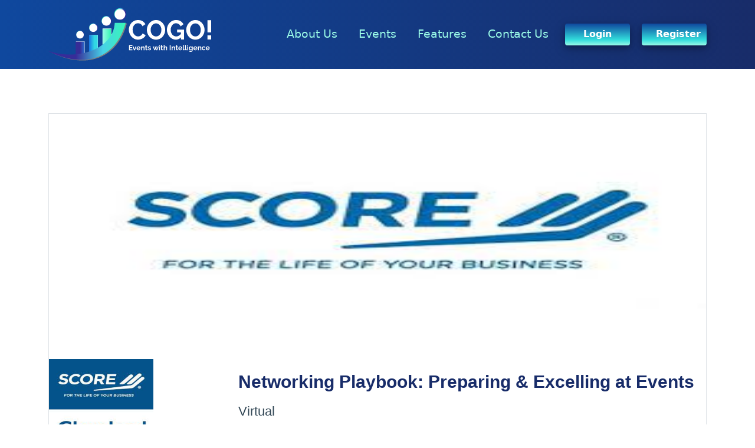

--- FILE ---
content_type: text/html; charset=utf-8
request_url: https://www.cogoglobal.com/event-info-view-outer/networking-playbook-preparing-excelling-at-events-L09sMGM0VGVVdHV4YVgzNnhuaG1mUT09
body_size: 23882
content:


<!DOCTYPE html>
<html lang="en">
<head>
    <meta charset="utf-8">
    <meta http-equiv="X-UA-Compatible" content="IE=edge" />
    <link rel="canonical" href="https://www.cogoglobal.com/event-info-view-outer/networking-playbook:-preparing-&-excelling-at-events-l09smgm0vgvvdhv4yvgznnhuag1mut09">
    <base href="/" />


    <title>Networking Playbook: Preparing & Excelling at Events</title>
    <meta name="description" content="Whether you are attending a small networking event, a major conference, or a trade show, networking is essential for success. The workshop is designed to equip you with t" />

    <meta name="YahooSeeker" content="index, follow" />
    <meta name="msnbot" content="index, follow" />
    <meta name="googlebot" content="index, follow" />
    <meta name="allow-search" content="yes" />
    <meta name="distribution" content="Global" />
    <meta name="rating" content="General" />
    <meta name="revisit-after" content="1 Days" />
    <meta name="email" content="support@cogoglobal.com" />
    <meta name="publisher" content="cogoglobal.com" />
    <meta property="og:type" content="website" />
    <meta property="og:title" content="Networking Playbook: Preparing & Excelling at Events" />
    <meta property="og:description" content="Whether you are attending a small networking event, a major conference, or a trade show, networking is essential for success. The workshop is designed to equip you with t" />
    <meta property="og:url" content="https://www.cogoglobal.com/event-info-view-outer/networking-playbook:-preparing-&-excelling-at-events-l09smgm0vgvvdhv4yvgznnhuag1mut09" />
    <meta property="og:image" content="">
    <meta property="og:site_name" content="Cogoglobal" />

    <!-- Open Graph tags for social media sharing -->
    <!--<meta property="og:url" content="URL of your page">
    <meta property="og:type" content="website">-->
    <!-- Additional optional Open Graph tags -->
    <!--<meta property="og:site_name" content="Your Site Name">
    <meta property="og:locale" content="en_US">-->
    <!-- Twitter Card tags for Twitter sharing (optional) -->
    <!--<meta name="twitter:card" content="summary_large_image">
    <meta name="twitter:title" content="Your Page Title">
    <meta name="twitter:description" content="Description of your page">
    <meta name="twitter:image" content="URL to your image">-->
    <!-- Other meta tags for SEO and browser behavior -->
    <!--<meta name="description" content="Description of your page for search engines">-->

    <meta name="robots" content="all" />
    <meta name="referrer" content="always">
    <meta property="og:locale" content="en_US" />

    <!-- Facebook
    <meta property="og:image:width" content="1239">
    <meta property = "og:image:height" content="649">
    <meta property = "article:publisher" content="https://www.facebook.com/mysetaside" />
    <meta property = "article:author" content="https://www.facebook.com/mysetaside" />

     Twitter -->
    <meta name="twitter:card" content="summary_large_image" />
    <meta name="twitter:description" content="Whether you are attending a small networking event, a major conference, or a trade show, networking is essential for success. The workshop is designed to equip you with t" />
    <meta name="twitter:title" content="Networking Playbook: Preparing & Excelling at Events" />
    <meta name="twitter:image" content="" />
    <meta name="twitter:site" content="https://www.cogoglobal.com/event-info-view-outer/networking-playbook:-preparing-&-excelling-at-events-l09smgm0vgvvdhv4yvgznnhuag1mut09" />
    <meta property="twitter:domain" content="cogoglobal.com">
    <meta property="twitter:url" content="https://www.cogoglobal.com/event-info-view-outer/networking-playbook:-preparing-&-excelling-at-events-l09smgm0vgvvdhv4yvgznnhuag1mut09">

    <!-- Custom Fonts -->
    <link href="https://fonts.googleapis.com/css?family=Lato" rel="stylesheet">
    <link href="https://fonts.googleapis.com/css?family=Catamaran:100,200,300,400,500,600,700,800,900" rel="stylesheet">
    <link href="https://fonts.googleapis.com/css?family=Muli" rel="stylesheet">
    <link rel="stylesheet" href="https://fonts.googleapis.com/css?family=Avenir">
    <link href='https://fonts.googleapis.com/css?family=Sofia' rel='stylesheet'>
    <!-- Plugin CSS -->
    <link rel="stylesheet" href="/Assets/css/font-awesome.min.css">
    <!-- <link href = "css/responsive.css" rel="stylesheet"> -->
    <!-- Theme CSS -->
    <link href="/Assets/css/bootstrap.min.css" rel="stylesheet">
    <link href="/Assets/css/styles.css" rel="stylesheet">
    <link rel="stylesheet" href="/css/blazored-typeahead.css" />
    <link href="/Assets/css/footable-0.1.css" rel="stylesheet">
    <link href="/Assets/css/styles.css" rel="stylesheet">

    <link rel="stylesheet" href="https://cdnjs.cloudflare.com/ajax/libs/font-awesome/4.7.0/css/font-awesome.min.css">


    <script src="js/jquery.min.js"></script>

    <script src="/Assets/js/jquery.min.js"></script>
    <script src="/Assets/js/footable.js"></script>
    <script src="/Assets/js/script.js"></script>

    <script src="/_content/BlazorInputFile/inputfile.js"></script>
    <script src="/Assets/js/modernizr.custom.js"></script>

    <link rel="shortcut icon" href="/Assets/img/favicon.ico" type="image/x-icon">
    <link rel="icon" href="/Assets/img/favicon.ico" type="image/x-icon">
    <link href="https://fonts.googleapis.com/css?family=Lato" rel="stylesheet">
    <link href="https://fonts.googleapis.com/css?family=Catamaran:100,200,300,400,500,600,700,800,900" rel="stylesheet">
    <link href="https://fonts.googleapis.com/css?family=Muli" rel="stylesheet">
    <!-- Plu=gin CSS -->
    <link rel"stylesheet" href="/Assets/css/font-awesome.min.css">
    <link rel="stylesheet" href="_content/Radzen.Blazor/css/default-base.css">
    <script src="/Assets/sortable.js"></script>
    <script>
        function BlazorSetTitle(title) {
            document.title = title;
        }
    </script>


</head>
<body>
    <app>
        <!--Blazor:{"sequence":0,"type":"server","prerenderId":"82cc8e5de7a24224a43cabfb25791246","descriptor":"CfDJ8DTtkfwhf6lFmJD0diemJ7HjGJ1V/hWhwaB8bVh3lFvLt7Em550Z2oLFEiwF63uG3w5jLy7BuYnD7BjEa0SSRMgXS/EGrw0qkXDnmCUHxFkAcnOmbnAg1zyB/pBWKIXbfmApX/mwiONIn\u002BD0kJ8O61B4\u002BuTHIWLX\u002B/PnSXnzbo/FDiuoCQsO9deZTDB6SWvs00Xanh7PHh0JMFw6kiJHbyQ\u002B1UXDIYqT3vdgwUtuFsfDsJBXOMIvsnIkx0Dz5IAJ07nuzS7xaS3OJq3M5QoD6nUro2lVTqQhU/kCz3FAx9/4AXveBdmX7jhw\u002BB6Ptk5/d8y9EIm7GyW/7ZL5fQJqv2jCklNFM2hwdLM9Dim6ZcOf"}-->
        
<div>
    <section>
            <nav class="navbar navbar-expand-lg navbar-dark header-bg fixed-top">
                <div class="container">
                    <a class="navbar-brand" href="#"><img src="/Assets/img/logo.png" alt class=" responsive"></a>
                    <button class="navbar-toggler" type="button" data-bs-toggle="collapse" data-bs-target="#navbar" aria-controls="navbar" aria-expanded="false" aria-label="Toggle navigation">
                        <span class="navbar-toggler-icon"></span>
                    </button>
                    <div class="collapse navbar-collapse" id="navbar">

                        <ul class="navbar-nav ms-auto mb-2 mb-lg-0">
                            <li class="nav-item">
                                <a href="#about-us" class="nav-link js-scroll-trigger">
                                    About Us
                                </a>
                            </li>
                            <li class="nav-item">
                                <a href="#events" class="nav-link js-scroll-trigger">Events</a>
                            </li>
                            <li class="nav-item">
                                <a href="#features" class="nav-link js-scroll-trigger">Features</a>
                            </li>

                            <li class="nav-item">
                                <a href="#contactus" class="nav-link js-scroll-trigger">Contact Us</a>
                            </li>
                            <li class="nav-item mb-3 mb-lg-0 lgn">
                                <a href="signin" type="submit" class="btn float-lg-end lgn-hdr px-4  mt-1">Login</a>
                            </li>
                            <li class="nav-item rgr">
                                <a href="signup" type="submit" class="btn float-lg-end lgn-hdr px-4  mt-1">Register</a>
                            </li>
                        </ul>
                    </div>
                </div>
            </nav>
    </section>

    <div>
        
<section class="home-events homeevents-view pt-5 my-5">
    <div class="container floormap my-5 py-5">
            <div class="mb-5 border box-shadow">
                    <img src="https://s3.amazonaws.com/opm-mobileapp/cover-img/d5079268-11da-4388-a40f-aa0da5474075.jpg" class="floormap-img" style="" />
                <div class="row py-3">
                    <div class="col-5 col-lg-3 align-self-center">

                            <div class="logo-height">
                                <img src="https://s3.amazonaws.com/opm-mobileapp/brochur/721d596c-2c2f-4c80-a99c-64d79cd1adf4.jpg" class="floormap-img-logo" alt="..." />
                            </div>

                    </div>

                    <div class="col-7 col-lg-9 ps-xl-5 align-self-center">
                        <h3 class="text-start pb-2 pt-3 pt-xl-0">Networking Playbook: Preparing &amp; Excelling at Events</h3>

                            <p class="text-start pb-2 pt-3 pt-xl-0">Virtual</p>


                    </div>

                </div>
            </div>
                <div class="row py-3">
                    <div class="col-lg-3 col-sm-12 ps-5 ps-lg-0">
                        <p class="card-text"> THIS EVENT HAS EXPIRED!</p>

                    </div>
                </div>
            <div class="row py-3">
                <div class="col-lg-3  ps-5 ps-lg-0">
                    <p class="card-text">DATE</p>

                </div>
                <div class="col-lg-9  ps-5 pt-3 pt-lg-0">
                    <p class="fw-bold">
                        Wednesday, August 09

                        – Wednesday, August 09, 2023
                    </p>
                </div>
            </div>
            <div class="row py-3">
                <div class="col-lg-3 col-sm-12 ps-5 ps-lg-0">
                    <p class="card-text"> ABOUT THE EVENT</p>

                </div>
                <div class="col-lg-9 col-sm-12 ps-5 pt-3 pt-lg-0">
                    <p>Whether you are attending a small networking event, a major conference, or a trade show, networking is essential for success. The workshop is designed to equip you with the essential strategies to excel in any networking environment.&#xA;&#xA;1. Preparing for the event,&#xA;2. Working the event,&#xA;3. Effective followup,&#xA;4. Edit Description - HTML,&#xA;5. Basic Information.&#xA; </p>
                </div>
            </div>
            <div class="row py-3">
                <div class="col-lg-3 col-sm-12 ps-5 ps-lg-0">
                    <p class="card-text">LOCATION</p>

                </div>
                <div class="col-lg-9 col-sm-12 ps-5 pt-3 pt-lg-0">
                    <p>409 3rd St., SW Washington, DC 20416</p>

                </div>
            </div>
            <div class="row py-3">
                <div class="col-lg-3 col-sm-12 ps-5 ps-lg-0">
                    <p class="card-text">FLOORMAP DETAILS</p>

                </div>
                <div class="col-lg-9 col-sm-12 ps-5 pt-3 pt-lg-0">

                        <p> Not available</p>




                </div>
            </div>
                <div class="row py-3">
                    <div class="col-lg-3 col-sm-12 ps-5 ps-lg-0">
                        <p class="card-text">SCHEDULE</p>

                    </div>
                    <div class="col-lg-8 col-sm-12 ps-5 pt-3 pt-lg-0" style="height: 300px; overflow-y: scroll; overflow-x: hidden;">
                        <div class="col-md-12 home-events">
<div class="border shadow-sm p-3">
                                        <div class="card">
                                            <div class="card-body">
                                                <div class="row d-flex justify-content-center align-items-center">
                                                    <div class="col-md-2 col-lg-2 evnt-border text-lg-start align-self-center ps-3">
                                                        <p class="evnt-month d-lg-block d-inline fw-bold mb-0">09</p>
                                                        <p class="evnt-month d-lg-block d-inline mb-0">Aug</p>

                                                    </div>
                                                    <div class="col-md-7 col-lg-7 ps-lg-5 ps-3">
                                                        <p class="card-text fw-bold mb-0">
                                                            Networking Playbook: Preparing &amp; Excelling at Events
                                                        </p>
                                                        <p class="evnt-txt mb-0"> 409 3rd St., SW Washington, DC 20416</p>
                                                        <p class="event-time mb-0">
                                                            07: 00 PM
                                                            – 08: 00 PM
                                                        </p>
                                                        <br>
                                                        <a class="evnt-txt mb-0" style="color: #5ABDC1">Click here for more details</a>

                                                    </div>

                                                </div>
                                            </div>
                                        </div>
                                    </div>
                        </div>

                    </div>
                </div>
            <div class="row py-3">
                <div class="col-lg-3 col-sm-12 ps-5 ps-lg-0">
                    <p class="card-text">SHARE WITH FRIENDS</p>


                </div>
                <div class="col-lg-8 col-sm-12 ps-5 pt-3 pt-lg-0">
                    <li class="list-inline-item">
                        <a href="https://www.facebook.com/sharer.php?u=https://www.cogoglobal.com/event-info-view-outer/networking-playbook-preparing-excelling-at-events-L09sMGM0VGVVdHV4YVgzNnhuaG1mUT09" target="_blank">
                            <i class="fa fa-facebook pe-2" aria-hidden="true"></i>
                        </a>
                    </li>
                    <li class="list-inline-item">
                        <a href="https://twitter.com/share?url=https://www.cogoglobal.com/event-info-view-outer/networking-playbook-preparing-excelling-at-events-L09sMGM0VGVVdHV4YVgzNnhuaG1mUT09" class target="_blank">
                            <i class="fa fa-twitter pe-2" aria-hidden="true"></i>
                        </a>
                    </li>
                    <li class="list-inline-item">
                        <a href="mailto:?&#x27;&amp;BODY=https://www.cogoglobal.com/event-info-view-outer/networking-playbook-preparing-excelling-at-events-L09sMGM0VGVVdHV4YVgzNnhuaG1mUT09">
                            <i class="fa fa-envelope-open pe-2" aria-hidden="true"></i>


                        </a>
                    </li>

                    <li class="list-inline-item">
                        <a href="https://www.instagram.com/cogoglobal/" class target="_blank">
                            <i class="fa fa-instagram pe-2" aria-hidden="true"></i>
                        </a>
                    </li>
                </div>
            </div>
    </div>
</section>
    </div>
    <section>
        <footer class="footer-bg">
            <div class="container pt-5">
                <div class="row py-5">
                    <div class="col-lg-4 footer-column">
                        <a href class="navbar-brand"><img src="/Assets/img/logo.png" alt class=" responsive"></a>

                    </div>
                    <div class="col-lg-2 footer-column">
                        <ul class="nav flex-column">
                            <li class="nav-item pb-4">
                                <span class="h4"><strong>Pages</strong></span>
                            </li>
                            <li class="nav-item">
                                <a class="nav-link" href="#">About</a>
                            </li>
                            <li class="nav-item">
                                <a class="nav-link" href="#features">Features</a>
                            </li>
                            <li class="nav-item">
                                <a class="nav-link" href="#contactus">Contact Us</a>
                            </li>
                        </ul>
                    </div>
                    <div class="col-lg-3 footer-column">
                        <ul class="nav flex-column">
                            <li class="nav-item pb-4">
                                <span class="h4"><strong>Contact & Support</strong></span>
                            </li>
                            <li class="nav-item">
                                <span class="nav-link">950 Herndon Parkway,</span>

                            </li>
                            <li class="nav-item">
                                <span class="nav-link">Suite 410</span>
                            </li>
                            <li class="nav-item"><span class="nav-link">Herndon, VA 20170.</span></li>
                            <li class="nav-item pt-4">
                                <a class="nav-link" href="tel:7038310705">Tel: <strong>703-831-0705</strong> </a>
                            </li>
                            <li class="nav-item">
                                <a class="nav-link" href="tel:5097569198">Fax: <strong>509-756-9198</strong></a>
                            </li>
                            <li class="nav-item">
                                <a class="nav-link" href="mailto:support@cogoglobal.com">support@cogoglobal.com</a>
                            </li>
                        </ul>
                    </div>
                    <div class="col-lg-3 footer-column">
                        <ul class="list-inline social-buttons">
                            <li class="nav-item pb-4">
                                <span class="h4"><strong>Follow Us</strong></span>
                            </li>
                            <li class="list-inline-item">
                                <a href="https://www.facebook.com/cogoglobalofficial/" class target="_blank">
                                    <i class="fa fa-facebook" aria-hidden="true"></i>
                                </a>
                            </li>
                            <li class="list-inline-item">
                                <a href="https://twitter.com/cogoglobal" class target="_blank">
                                    <svg xmlns="http://www.w3.org/2000/svg" height="1.3em" viewBox="0 0 512 512">
                                        <style>
                                            svg {
                                                fill: #ffffff
                                            }
                                        </style>
                                        <path d="M389.2 48h70.6L305.6 224.2 487 464H345L233.7 318.6 106.5 464H35.8L200.7 275.5 26.8 48H172.4L272.9 180.9 389.2 48zM364.4 421.8h39.1L151.1 88h-42L364.4 421.8z"></path>
                                    </svg>
                                </a>

                            </li>
                            <li class="list-inline-item">
                                <a href="https://www.youtube.com/@cogoglobal" class target="_blank">
                                    <i class="fa fa-youtube" aria-hidden="true"></i>
                                </a>
                            </li>

                            <li class="list-inline-item">
                                <a href="https://www.instagram.com/cogoglobal_official/" class target="_blank">
                                    <i class="fa fa-instagram" aria-hidden="true"></i>
                                </a>
                            </li>
                            <li class="list-inline-item">
                                <a href="https://play.google.com/store/apps/details?id=com.yakshna.cogo" class target="_blank">
                                    <i class="fa fa-android" aria-hidden="true"></i>
                                </a>
                            </li>
                            <li class="list-inline-item">
                                <a href="https://itunes.apple.com/us/app/cogo/id1438944048?ls=1&amp;mt=8" target="_blank" class>
                                    <i class="fa fa-apple" aria-hidden="true"></i>
                                </a>
                            </li>
                        </ul>
                    </div>
                </div>



                <div class="row pt-5 margin-top-brdr">
                    <div class="col-lg-6">
                        <span class="copyright quick-links text-start">
                            Copyright ©
                            2026 Yakshna Corporations, Inc. All Rights Reserved
                        </span>
                    </div>

                    <div class="col-lg-6">
                        <ul class="list-inline quick-links text-end">
                            <li class="list-inline-item">
                                <a href="privacy-policy">Privacy Policy</a>
                            </li>
                            <li class="list-inline-item text-white">
                                |
                            </li>
                            <li class="list-inline-item">
                                <a href="terms-conditions">Terms of Use</a>
                            </li>
                        </ul>
                    </div>
                </div>
            </div>
        </footer>

    </section>
    <div class="mdl loder-popup" id="mdl" style="display:none;">
        <div class="modal" tabindex="-1" role="dialog" style="display:block;">
            <div class="modal-dialog modal-dialog-centered">

                <img src="/images/cogo-loading-2.gif" class="offset-md-3">



            </div>
        </div>
    </div>
</div>

    <!--Blazor:{"prerenderId":"82cc8e5de7a24224a43cabfb25791246"}-->
    </app>
    <script type="text/javascript">
        if (/MSIE \d|Trident.*rv:/.test(navigator.userAgent)) {
            document.write('<script src="/blazor.polyfill.min.js"><\/script>');
        }
    </script>


    <script async src="_content/Radzen.Blazor/Radzen.Blazor.js"></script>
    <script src="_framework/blazor.server.js"></script>
    <script src="/js/Chart.js"></script>
    <script src="/js/Charts.js"></script>
    <script src="/blazor.polyfill.min.js"></script>
    <script src="/js/highlight.pack.js"></script>
    <script src="/js/blazored-typeahead.js"></script>
    <script src="/Assets/js/calendar.js"></script>
    <script src="/Assets/js/bootstrap.min.js"></script>
</body>
</html>


--- FILE ---
content_type: text/css
request_url: https://www.cogoglobal.com/Assets/css/styles.css
body_size: 31831
content:
@charset "utf-8";

html, body {
    margin: 0;
}

@font-face {
    font-family: 'Open Sans';
    font-style: normal;
    font-weight: 700;
    font-stretch: 100%;
    font-display: swap;
    src: local('Open Sans Light'),local(Open Sans-Light),url(https://fonts.gstatic.com/s/opensans/v28/memSYaGs126MiZpBA-UvWbX2vVnXBbObj2OVZyOOSr4dVJWUgsg-1x4taVIGxA.woff2) format("woff2");
    unicode-range: U+0460-052F,U+1C80-1C88,U+20B4,U+2DE0-2DFF,U+A640-A69F,U+FE2E-FE2F
}

@font-face {
    font-family: 'Open Sans';
    font-style: normal;
    font-weight: 700;
    font-stretch: 100%;
    font-display: swap;
    src: local('Open Sans Light'),local(Open Sans-Light),url(https://fonts.gstatic.com/s/opensans/v28/memSYaGs126MiZpBA-UvWbX2vVnXBbObj2OVZyOOSr4dVJWUgsg-1x4kaVIGxA.woff2) format("woff2");
    unicode-range: U+0400-045F,U+0490-0491,U+04B0-04B1,U+2116
}


@font-face {
    font-family: 'Open Sans';
    font-style: normal;
    font-weight: 700;
    font-stretch: 100%;
    font-display: swap;
    src: local('Open Sans Light'),local(Open Sans-Light),url(https://fonts.gstatic.com/s/opensans/v28/memSYaGs126MiZpBA-UvWbX2vVnXBbObj2OVZyOOSr4dVJWUgsg-1x4saVIGxA.woff2) format("woff2");
    unicode-range: U+1F00-1FFF
}

@font-face {
    font-family: 'Open Sans';
    font-style: normal;
    font-weight: 700;
    font-stretch: 100%;
    font-display: swap;
    src: local('Open Sans Light'),local(Open Sans-Light),url(https://fonts.gstatic.com/s/opensans/v28/memSYaGs126MiZpBA-UvWbX2vVnXBbObj2OVZyOOSr4dVJWUgsg-1x4jaVIGxA.woff2) format("woff2");
    unicode-range: U+0370-03FF
}

@font-face {
    font-family: 'Open Sans';
    font-style: normal;
    font-weight: 700;
    font-stretch: 100%;
    font-display: swap;
    src: local('Open Sans Light'),local(Open Sans-Light),url(https://fonts.gstatic.com/s/opensans/v28/memSYaGs126MiZpBA-UvWbX2vVnXBbObj2OVZyOOSr4dVJWUgsg-1x4iaVIGxA.woff2) format("woff2");
    unicode-range: U+0590-05FF,U+200C-2010,U+20AA,U+25CC,U+FB1D-FB4F
}

.login {
    padding: 4% 0%;
}

.lgn-btn {
    background-image: linear-gradient(to right, #0F489E, #32DCDC);
    border-color: transparent;
    border: 0px solid transparent;
    border-radius: 20px;
    width: 30%;
}

.lgn-hdr {
    box-shadow: 0 4px 8px 0 rgba(0, 0, 0, 0.2), 0 6px 20px 0 rgba(0, 0, 0, 0.19);
    /* background-color: #32DCDC;
    color: #182C69;*/
    width: 110px;
    background: transparent linear-gradient(180deg, #0F489E 0%, #32DCDC 74%, #9AFAE7 100%) 0% 0% no-repeat padding-box;
    opacity: 1;
    color: #fff;
    font-weight: 700;
    border-color: transparent;
    border: 0px solid transparent; /*border-radius: 20px;*/
}

.form-control:focus {
    box-shadow: none;
}

input:not([type="submit"]), textarea {
/*    background: transparent !important;*/
    box-shadow: none !important;
}

.login-bg {
    background-color: #182C69 !important;
}

.lgn-img {
    display: inline-block;
    height: 100%;
    vertical-align: middle;
}

.navbar-dark .navbar-nav .nav-link {
    color: #9AFAE7;
}

    .navbar-dark .navbar-nav > .active > a, .navbar-dark .navbar-nav .nav-link:focus {
        color: #fff;
    }

    .navbar-dark .navbar-nav .nav-link:hover {
        color: #9AFAE7;
    }

.input-group .text-danger {
    width: 100%;
}

h5 {
    color: #182C69;
}

}

.login h3 {
    font: normal normal bold 24px/27px Open Sans, sans-serif;
    color: #222222;
}

label {
    font: normal normal normal 18px/28px Open Sans, sans-serif;
    letter-spacing: 0px;
    color: #777779;
    display: flex;
    padding-bottom: 10px;
}
/*  .navbar {
      background-color: #4b8baf;
  }*/
.navbar-nav .nav-link {
    color: #9AFAE7;
}

.navbar-dark li > a:after {
    content: '';
    display: block;
    height: 1.5px;
    background: #FBC02D;
    transform: scaleX(0);
    transition: transform .3s;
}

li > a:hover:after {
    transform: scaleX(1);
    transition: transform .3s;
}

.crtevnt-clr {
    color: #182C69;
}

.dropdown-item {
    font-weight: 400;
    font-size: 16px;
}

.dropdown .dropdown-menu li {
    margin: 0px 0px 0px 0px;
}

.dropdown-item:active, .dropdown-item:active {
    color: #1e2125;
    background-color: #e9ecef;
}

.count-font {
    font-size: 17px;
    font-weight: 500;
}
/*.dropdown-item:focus, .dropdown-item:hover {
}
background-color: #32DCDC;
    color: #fff;
}*/
.header {
    background: url("../img/slider.jpg") no-repeat fixed;
    background-size: cover;
    min-height: 650px;
    position: relative;
    margin-top: 6%;
}

.dashboard {
    margin-top: 9%;
}

.bg-gradient-clr {
    background-image: linear-gradient(to right, #0F489E, #32DCDC);
}

.footer-bg {
    background: transparent linear-gradient(180deg, #182C69 0%, #0F489E 100%) 0% 0% no-repeat padding-box;
    border: 1px solid #707070;
    opacity: 1;
}

.footer-p {
    font-size: 0.9em;
    color: #8f9795;
    line-height: 1.7;
}

footer a {
    text-decoration: none;
    color: #00bce7;
}

a {
    text-decoration: none !important;
}
/*.fa-apple{    text-decoration: none;
    color: white;
    border-radius: 45px;
    background-color: #1e6f82;
    padding: 22px 33px 20px 23px;}
    .fa-android{color: #060c0c !important;}*/
.lnk-color {
    color: #bfbfbf;
}

.box_sha {
    padding: 100px 25px;
    background-color: #0000009e;
}

ul li {
    margin: 0px 0px 0px 20px;
    padding-left: 0;
    font-size: 1.2em;
    font-weight: 500;
}

footer a, footer .nav-link, footer span, footer .nav-link:focus, footer .nav-link:hover, footer a:hover {
    color: #C2D1E2;
    text-align: left;
    font: normal normal normal 18px/22px Open Sans,sans-serif;
}

footer .nav-link {
    padding: 7px 0px 8px 0px;
}

.margin-top-brdr {
    border-top: 0.3px solid #2DB9D5;
}

.list-inline-item:not(:last-child) {
    margin-right: 0.4rem;
}

.input-group-text {
    height: 60px;
}

.bg-grdnt-clr {
    background-image: linear-gradient(to right, #0F489E, #32DCDC);
}
/*.card-header .form-control::-webkit-input-placeholder {
  color: #fff;
}*/
.evnt-btn {
    width: auto;
    font-weight: 600;
}

.srch-btn {
    width: 20%;
}

.event-btn {
    width: 8%;
    background-image: linear-gradient(to right, #0F489E, #32DCDC);
    border: transparent;
}

.btn-gradient-clr {
    background-image: linear-gradient(to right, #0F489E, #32DCDC, #37F5B5);
    opacity: 0.9;
    border: transparent;
}

.table > :not(:first-child) {
    border-top: none;
}

.table-bordered > tbody > tr {
    color: #5f656b;
}

table tr {
    height: 60px;
}

tbody td {
    font-weight: normal !important;
}

.table > tbody > tr > td, th {
    vertical-align: middle;
}

.page-link {
    color: #0F489E;
}

.page-item.active .page-link {
    background-color: #0F489E;
    border-color: #0F489E;
}

.table .fa {
    color: #182C69;
    font-size: 17px;
}

.footable > thead > tr > th.footable-first-column, .footable > thead > tr > td.footable-first-column, .footable > tbody > tr > td.footable-first-column {
    text-align: center;
}

.view-btn {
    background-image: linear-gradient(to right, #0F489E, #32DCDC);
    border: transparent;
}

ul {
    padding-left: 0px;
}

.event-view ul li {
    margin: 0px 0px 0px 0px;
    padding-left: 0;
    font-size: 15px;
    font-weight: normal;
}

.header-bg {
    background: transparent linear-gradient(90deg, #0F489E 0%, #182C69 100%) 0% 0% no-repeat padding-box;
    opacity: 1;
}

.add-btn, .add-btn:hover {
    background-color: #145192;
    border-color: #145192;
    color: #fff;
}

.btn-save, .btn-save:hover {
    background-color: #27adc8;
    border-color: #27adc8;
    color: #fff;
}

.fnt-18px {
    font-size: 18px;
}

#mdl img {
    width: 300px;
}
/*home*/
.bg-image {
    width: 100%;
    height: auto;
    background: url(../img/banner-bg.png) no-repeat;
    /*background: transparent linear-gradient(90deg, #0F489E  0%, #182C69 100%) 0% 0% no-repeat padding-box;*/
    background-position: center center;
    background-size: cover;
}

.section-top {
    margin-top: 6%;
}

.event-info {
    background: transparent linear-gradient(180deg, #8DF9E1 0%, #1E8DE4 100%) 0% 0% no-repeat padding-box;
    opacity: 1;
    width: 239px;
    height: 60px;
    text-align: center;
    font: normal normal bold 22px/40px Open Sans,sans-serif;
    letter-spacing: -0.66px;
    color: #FFFFFF;
    opacity: 1;
}

.bg-image h1 {
    text-align: left;
    font: normal normal 800 49px/65px Open Sans,sans-serif;
    letter-spacing: 0px;
    color: #FFFFFF;
    text-transform: uppercase;
    opacity: 1;
}

.bg-image p {
    text-align: left;
    font: normal normal normal 27px/40px Open Sans,sans-serif;
    letter-spacing: 0px;
    color: #9AFAE7;
    opacity: 1;
}

/*.banner-image img {
    width: 290px;
}*/

.home-about {
    background: transparent linear-gradient(178deg, #0F489E 0%, #5ABDC1 100%, #5ABDC1 100%) 0% 0% no-repeat padding-box;
    opacity: 1;
}

    .home-about p, .app p {
        text-align: center;
        font: normal normal normal 22px/32px Open Sans,sans-serif;
        letter-spacing: 0px;
        color: #FFFFFF;
        opacity: 1;
    }

    .home-about h2, .home-features h2, .app h2, .highlight-event h2, .successful-stories h2, .flow h2 {
        text-align: center;
        font: normal normal bold 42px/52px Open Sans,sans-serif;
        letter-spacing: 0px;
        color: #FFFFFF;
        text-transform: uppercase;
        opacity: 1;
    }

.home-features {
    background: transparent linear-gradient(179deg, #0F489E 0%, #5ABDC1 100%, #5ABDC1 100%) 0% 0% no-repeat padding-box;
    opacity: 1;
}

.features-box {
    background: #FFFFFF 0% 0% no-repeat padding-box;
    /*box-shadow: 5px 5px 5px #585A5C;*/
    border-radius: 16px;
    opacity: 1;
    text-align: center;
}

    .features-box img {
        width: 90px;
    }

    .features-box h4, .flow-box h4 {
        text-align: center;
        font: normal normal 800 22px/32px Open Sans,sans-serif;
        letter-spacing: 0px;
        color: #585A5C;
        opacity: 1;
    }

    .features-box p, .flow-box p {
        text-align: center;
        font: normal normal normal 18px/29px Open Sans,sans-serif;
        letter-spacing: 0px;
        color: #585A5C;
        opacity: 1;
    }

.app {
    background: transparent linear-gradient(178deg, #0F489E 0%, #5ABDC1 100%, #5ABDC1 100%) 0% 0% no-repeat padding-box;
    opacity: 1;
}

    .app img {
        width: 245px;
    }

.home-contact h2 {
    text-align: center;
    font: normal normal bold 42px/52px Open Sans,sans-serif;
    letter-spacing: 0px;
    color: #585A5C;
    text-transform: uppercase;
    opacity: 1;
}

.home-contact input, .home-contact textarea {
    background: #FFFFFF00 0% 0% no-repeat padding-box;
    border: 2px solid #0F489E;
    opacity: 1;
}

.home-contact input {
    height: 80px;
}

    .home-contact input::placeholder, .home-contact textarea::placeholder {
        text-align: left;
        font: normal normal normal 22px/28px Open Sans,sans-serif;
        letter-spacing: 0px;
        color: #808080;
        opacity: 1;
    }

.home-contact .lgn-hdr {
    width: 239px;
    height: 60px;
    background: transparent linear-gradient(180deg, #0F489E 0%, #32DCDC 74%, #9AFAE7 100%) 0% 0% no-repeat padding-box;
    opacity: 1;
}

.highlight-event {
    background: transparent linear-gradient(180deg, #8DF9E1 0%, #1E8DE4 100%) 0% 0% no-repeat padding-box;
    opacity: 1;
}

#calendar {
    margin-left: auto;
    margin-right: auto;
    width: 320px;
    font-family: 'Lato', sans-serif;
}

.calendar-days div {
    display: inline-block;
    vertical-align: top;
}

.calendar-no, .calendar-days, .calendar-header {
    position: relative;
    width: 320px;
    overflow: hidden;
    float: left;
    z-index: 10;
}

    .calendar-days div, .calendar-no div {
        width: 40px;
        height: 40px;
        overflow: hidden;
        text-align: center;
        color: #000000;
    }

    .calendar-no div {
        background-color: #F8F8F8;
    }

    .calendar-days div {
        background-color: #EBEBEB
    }

    .calendar-days div {
        font-weight: 700;
    }

.calendar-no {
    -webkit-border-radius: 0px 0px 12px 12px;
    -moz-border-radius: 0px 0px 12px 12px;
    border-radius: 0px 0px 12px 12px;
    font-size: 16px;
}

    .calendar-no div {
        float: left;
    }

        .calendar-no div:hover {
            background-color: #F8F8F8;
        }

        .calendar-no div.today {
            color: #fff;
            font-weight: bolder;
            background: #8DF9E1;
            background: transparent linear-gradient(180deg, #0F489E 0%, #182C69 100%, #5ABDC1 100%) 0% 0% no-repeat padding-box;
        }

.calendar-header {
    width: 100%;
    height: 37px;
    text-align: center;
    background: transparent linear-gradient(180deg, #0F489E 0%, #182C69 100%, #5ABDC1 100%) 0% 0% no-repeat padding-box;
    -webkit-border-radius: 12px 12px 0px 0px;
    -moz-border-radius: 12px 12px 0px 0px;
    border-radius: 12px 12px 0px 0px;
}

    .calendar-header h4 {
        font-size: 1.5em;
        color: #FFFFFF;
        float: left;
        width: 70%;
    }

    .calendar-header i[class^=fa] {
        color: #FFFFFF;
        float: left;
        width: 15%;
        border-radius: 50%;
        cursor: pointer;
    }

.home-events .card-text {
    text-align: left;
    font: normal normal bold 22px/36px Open Sans,sans-serif;
    letter-spacing: 0px;
    color: #334856;
    opacity: 1;
}

.home-events .evnt-txt {
    text-align: left;
    font: normal normal normal 18px/30px Open Sans,sans-serif;
    letter-spacing: 0px;
    color: #222222;
    opacity: 1
}

.home-events .event-time {
    text-align: left;
    font: normal normal 800 18px/30px Open Sans,sans-serif;
    letter-spacing: 0px;
    color: #5ABDC1;
    opacity: 1;
}

.home-events h3, .event-schedule h4 {
    text-align: center;
    font: normal normal bold 42px/46px Open Sans,sans-serif;
    letter-spacing: 0px;
    color: #585A5C;
}

.home-events .card {
   
    background: #FFFFFF 0% 0% no-repeat padding-box;
    box-shadow: 0px 3px 6px #00000029;
    opacity: 1;
    border: none;
}

.home-events .btn-link {
    text-align: center;
    text-decoration: underline;
    font: normal normal 800 18px/46px Open Sans,sans-serif;
    letter-spacing: 0px;
    color: #0F489E;
}

.evnt-month {
    text-align: center;
    font: normal normal normal 30px/40px Open Sans,sans-serif;
    letter-spacing: -1.2px;
    color: #334856;
}

.evnt-border {
    border-right: 2px solid #EBEBEB;
}

.successful-stories {
    background: transparent linear-gradient(180deg, #0F489E 0%, #182C69 100%, #5ABDC1 100%) 0% 0% no-repeat padding-box;
    opacity: 1;
}

.flow {
    background: transparent linear-gradient(90deg, #182C69 0%, #0F489E 100%) 0% 0% no-repeat padding-box;
    border: 1px solid #707070;
    opacity: 1;
}

.flow-box {
    background: #FFFFFF 0% 0% no-repeat padding-box;
    border-radius: 16px;
    opacity: 1;
}

    .flow-box img {
        width: 65px;
    }

    .flow-box .card-image {
        position: absolute;
        left: 50%;
        transform: translateX(-50%);
        top: -40px;
        width: 125px;
        height: 125px;
        background: transparent linear-gradient(180deg, #3C3293 0%, #58C8DF 58%, #74C7A3 100%) 0% 0% no-repeat padding-box;
        -moz-border-radius: 50px;
        -webkit-border-radius: 50px;
        border-radius: 50%;
    }

    .flow-box:hover .card-image {
        background: transparent linear-gradient(180deg, #372C99 0%, #3CEBC5 19%, #372C99 100%) 0% 0% no-repeat padding-box;
        opacity: 1;
        border-radius: 50% !important;
    }

.slider {
    position: relative;
    z-index: 200;
    padding: 0 0px;
    margin: 5rem auto;
    max-width: 800px;
    width: 100%;
}

.slick-arrow {
    position: absolute;
    top: 50%;
    width: 40px;
    height: 50px;
    line-height: 50px;
    margin-top: -25px;
    border: none;
    background: transparent;
    color: #fff;
    font-family: monospace;
    font-size: 5rem;
    z-index: 300;
    outline: none;
}

.slick-prev {
    left: -64px;
    text-align: left;
}

.slick-next {
    right: -50px;
    text-align: right;
}



.item.slick-slide {
    width: 400px;
    height: 400px !important;
    transition: transform .4s;
    position: relative;
}

.slick-slide:after {
    content: '';
    position: absolute;
    z-index: 2;
    top: 0;
    left: 0;
    right: 0;
    bottom: 0;
    background: rgba(0,0,0,.5);
    transition: transform .4s;
}

.item.slick-slide {
    transform: scale(0.7) translate(640px);
}

    .item.slick-slide.slick-center + .slick-slide {
        transform: scale(0.8) translate(-197px);
        z-index: 10;
    }

        .item.slick-slide.slick-center + .slick-slide + .item.slick-slide {
            transform: scale(0.7) translate(-640px);
            z-index: 5;
        }

    .item.slick-slide.slick-active {
        transform: scale(0.8) translate(186px);
    }

    .item.slick-slide.slick-center {
        /* margin: 0 -10%; */
        transform: scale(1);
        z-index: 30;
    }

.slick-center:after {
    opacity: 0;
}

.slider img {
    display: block !important;
}

.rating-color {
    color: #fbc634 !important;
    font-size: 27px;
    padding-left: 2px;
    padding-right: 10px;
}

.slider p {
    text-align: left;
    font: normal normal normal 18px/28px Open Sans,sans-serif;
    letter-spacing: 0px;
    color: #334856;
}

.slider .features-box {
    border-radius: 0px;
}

.successful-stories h3 {
    text-align: center;
    font: normal normal bold 50px/46px Open Sans,sans-serif;
    letter-spacing: 0px;
    color: #FFFFFF;
    opacity: 1;
}

.social-buttons .fa {
    font-size: 24px;
    color: #fff;
}

    .social-buttons .fa:hover {
        color: #9AFAE7;
        -moz-transition: all 300ms cubic-bezier(0.785, 0.135, 0.15, 0.86);
        -o-transition: all 300ms cubic-bezier(0.785, 0.135, 0.15, 0.86);
        -webkit-transition: all 300ms cubic-bezier(0.785, 0.135, 0.15, 0.86);
        transition: all 300ms cubic-bezier(0.785, 0.135, 0.15, 0.86);
        -moz-transform: scale(1.5);
        -ms-transform: scale(1.5);
        -webkit-transform: scale(1.5);
        transform: scale(1.5);
    }

.loder-popup {
    display: block;
    position: fixed;
    left: 0;
    top: 0;
    right: 0;
    bottom: 0;
    background-color: rgba(255,255,255, 0.9);
    -webkit-backdrop-filter: grayscale(1);
    backdrop-filter: grayscale(1);
}

.successful-stories img {
    width: 95px;
}

.homeevents-view p {
    text-align: left;
    font: normal normal normal 22px/32px Open Sans,sans-serif;
    letter-spacing: 0px;
    color: #334856;
    opacity: 1;
}

.homeevents-view .time, .homeevents-view a {
    text-align: left;
    font: normal normal bold 22px/32px Open Sans,sans-serif;
    letter-spacing: 0px;
    color: #0F489E;
    opacity: 1;
}

.rz-dialog-titlebar, .rz-button.btn-primary, .btn-primary.rz-paginator-element, .rz-button:not(.rz-state-disabled):hover:not(:active), .rz-paginator-element:not(.rz-state-disabled):hover:not(:active) {
    background-image: linear-gradient(to right, #0F489E, #32DCDC) !important;
    color: #fff !important;
}

.rz-dialog input:not([type="submit"]), textarea {
    width: 100%;
}

.rz-datepicker {
    top: 300.406px !important;
}

.rz-datepicker-calendar tr {
    height: 36px !important;
}

@media (max-width: 990px) {
    .mobile-hide {
        display: none
    }

    .bg-image {
        background: transparent linear-gradient(90deg, #0F489E 0%, #182C69 100%) 0% 0% no-repeat padding-box;
    }
}

@media (min-width: 990px) {
    .desktop-hide {
        display: none;
    }
}

@media (min-width: 280px) and (max-width: 320px) {
    .navbar-brand > img {
        height: 58px !important;
    }

    .dashboard {
        margin-top: 24%;
    }

    .banner-image img {
        width: 202px !important;
    }

    #calendar {
        display: none;
    }
}

@media (min-width: 576px) {
    .appntmnt.modal-dialog {
        max-width: 800px;
        margin: 1.75rem auto;
    }
}

@media (max-width: 768px) {
    .lgn-btn {
        width: auto;
    }

    .dashboard {
        margin-top: 35%;
    }

    .navbar-collapse, .navbar-default .navbar-form {
        background-color: #fff !important;
        margin-top: 10px !important;
    }

    .navbar-dark .navbar-nav .nav-link {
        color: #4b8baf !important;
    }

    .navbar-brand > img {
        height: 70px;
    }
    .rz-dropdown {
        width: 81% !important;
    }

}

@media (min-width: 320px) and (max-width: 411px) {
    .header {
        margin-top: 23%;
    }

    .dashboard {
        margin-top: 35%;
    }
}

@media (min-width: 412px) and (max-width: 767px) {
    .header {
        margin-top: 13%;
    }
}

@media (min-width: 1024px) and (max-width: 1366px) {
    .dashboard {
        margin-top: 13%;
    }

    .event-btn {
        width: 16%;
    }
    .rz-dropdown {
        width: 89%;
    }
}

@media (min-width: 800px) and (max-width: 1280px) {
    .dashboard {
        margin-top: 15%;
    }
}

@media (min-width: 540px) and (max-width: 720px) {
    .header {
        margin-top: 14%;
    }
}

@media (min-width: 768px) and (max-width: 1023px) {
    .lgn-img {
        display: inline-block;
        height: 35%;
        vertical-align: middle;
    }

    .home-events .card img, .home-events img {
        width: 100%;
        height: 406px !important;
    }

    .event-btn {
        width: 23%;
    }

    .dashboard {
        margin-top: 20% !important;
    }

    .footer-column:not(:first-child) {
        padding-top: 2rem;
    }

    footer .text-end {
        text-align: center !important;
        padding-top: 30px;
    }
}

@media (max-width: 767px) {
    .footer-column:not(:first-child) {
        padding-top: 2rem;
    }

    .terms h1 {
        font: normal normal bold 31px/46px Open Sans,sans-serif !important;
    }

    .evnt-border {
        border-right: none;
    }

    footer .text-end {
        text-align: center !important;
        padding-top: 30px;
    }

    .pt-8 {
        padding-top: 8%;
    }

    .event-btn {
        width: auto;
    }

    .row .input-group {
        --bs-gutter-x: 0;
    }

    .bg-image h1 {
        text-align: center;
        font: normal normal 800 29px/45px Open Sans,sans-serif;
    }

    .bg-image p, .event-info {
        text-align: center;
    }

    .banner-image img {
        width: 319px;
    }
}
/*
@media all and (min-width: 992px) {

    .dropdown-menu {
        width: 13rem;
    }

    .mega-submenu {
        left: 100%;
        top: 0;
        min-width: 25rem;
    }

    .ktm-mega-menu {
        position: static;
    }

    .mega-menu {
        left: 0;
        right: 0;
        width: 100%;
    }

    .dropdown-menu li {
        position: relative;
    }

    .dropdown-menu .submenu {
        display: none;
        left: 100%;
        top: 0;
    }

    .dropdown-menu > li:hover > .submenu,
    .dropdown:hover > .dropdown-menu {
        display: block;
    }
}*/
/*@media (min-width: 1024px) and (max-width: 1366px){
.header, .box_sha{ height:100vh;}}*/

.rz-autocomplete {
    border: none !important;
}

.input-group .card {
    min-width: 90% !important;
    height: 60px;
    box-shadow: none;
    padding: 11px 0px;
}

li {
    list-style: none;
}

.lgn-hdr:hover {
    color: #fff !important;
}

a {
    cursor: pointer;
}
/*nav .active {
    color: #00bce7 !important;
    background-color: #fff !important;
 /*   border-radius: 12px 12px 0px 0px;
    height: 46px;
}*/

.otto {
    text-align: center;
    font-size: 90px;
    color: #ffffff;
    line-height: 355px;
    text-shadow: 0 1px 0 #ccc, 0 2px 0 #c9c9c9, 0 3px 0 #bbb, 0 4px 0 #b9b9b9, 0 5px 0 #aaa, 0 6px 1px rgb(0 0 0 / 10%), 0 0 5px rgb(0 0 0 / 10%), 0 1px 3px rgb(0 0 0 / 30%), 0 3px 5px rgb(0 0 0 / 20%), 0 5px 10px rgb(0 0 0 / 25%), 0 10px 10px rgb(0 0 0 / 20%), 0 20px 20px rgb(0 0 0 / 15%);
}

.bg-grey {
    background-color: #1987a0;
    color: #fff;
}

#about h1, #about p {
    color: #8f9795;
}

#about, #services {
    background-color: #fff;
}

.logo-small {
    color: #00bce7;
    font-size: 50px;
}

.schedule-calendar .rz-scheduler {
    height: 467px !important;
}

.rz-dialog {
    top: 21%;
}

.master-calendar .rz-scheduler {
    height: 755px !important;
}
.rz-event-content-custom {
    border-radius: 4px;
    color: #ffffff;
    height: 24px;
    padding: 0px;
    font-size: 0.6875rem;
    line-height: 12px;
    overflow: hidden;
}
/*.glyphicon-exclamation-sign:before {
    content: "\e101";
}
.logo {
    color: #00bce7;
    font-size: 150px;
}*/
@media (min-width: 576px) {
    .headingmain {
        font-family: Raleway-Medium;
        font-size: 95px;
        font-weight: bold;
        letter-spacing: -0.0000000010em;
        color: #77b3d4;
        line-height: 118px;
    }
}

.home-events .rz-scheduler-nav-views {
    display: none;
}

.home-events .rz-scheduler-nav {
    background: transparent linear-gradient(180deg, #0F489E 0%, #182C69 100%, #5ABDC1 100%) 0% 0% no-repeat padding-box;
    color: #fff;
}

.home-events .rz-view-header .rz-slot-header {
    font-weight: 700;
    color: #000000;
}

.home-events .card img, .home-events img {
    width: 100%;
    height: 250px;
}

.captcha-input {
    height: 38px !important;
}

.captcha-text {
    font-size: 20px;
    font-weight: bold;
}

.terms-button {
    background: transparent linear-gradient(180deg, #0F489E 0%, #182C69 100%, #5ABDC1 100%) 0% 0% no-repeat padding-box;
    box-shadow: 0px 3px 6px #00000029;
    opacity: 1;
    width: 398px;
    text-align: center;
    font: normal normal bold 20px/40px Open Sans,sans-serif;
    letter-spacing: -0.66px;
    color: #FFFFFF;
    text-transform: uppercase;
    opacity: 1;
}

.terms p, .terms ul li {
    text-align: left;
    font: normal normal normal 19px/32px Open Sans,sans-serif;
    letter-spacing: 0px;
    color: #334856;
    opacity: 1;
}

.terms h1 {
    font: normal normal bold 45px/46px Open Sans,sans-serif;
    letter-spacing: 0px;
    color: #334856;
    opacity: 1;
}

.terms .list-group-numbered li {
    text-indent: -1.28571429em;
}

.terms h2 {
    text-align: left;
    font: normal normal bold 28px/46px Open Sans,sans-serif;
    letter-spacing: 0px;
    color: #334856;
    text-transform: uppercase;
    opacity: 1;
}

.terms .list-style li {
    padding-left: 1em;
    position: relative;
    margin: 0px;
}

    .terms .list-style li:before {
        color: #333;
        content: "•";
        position: absolute;
        left: 0;
    }

.floormap-img {
    width: -webkit-fill-available !important;
    height: 400px !important;
}

.overlay-bg {
    background: rgba(255,255,255, 0.8);
}

    .overlay-bg p, .overlay-bg h3, .overlay-bg h4 {
        color: #182C69 !important;
    }

.floormap .card-img-overlay {
    top: 67.5%;
    padding: 13px;
    position: relative
}

.floormap h3 {
    font: normal normal bold 30px/36px Open Sans,sans-serif;
    color: #182C69 !important;
}

.floormap-img-logo, .home-events .floormap-img-logo {
    max-width: 80% !important;
    height:100% !important;
}

.logo-height {
    width: 85% !important;
    height: 150px !important;
}

@media (max-width: 1000px) {
    /*.floormap .card-img-overlay {
        padding: 0px;
        top: 0;
        height: 215px !important;
    }
*/
    .floormap-img {
        height: 323px !important;
    }

    .floormap-img-logo {
        width: -webkit-fill-available !important;
        height: auto !important;
    }
    .floormap h3 {
        font: normal normal bold 23px/30px Open Sans,sans-serif;
        padding-left: 7px;
    }
    .homeevents-view p {
        text-align: left;
        font: normal normal normal 22px/32px Open Sans,sans-serif;
        letter-spacing: 0px;
        color: #334856;
        opacity: 1;
        padding-left: 3%;
    }
}
@media only screen and (min-device-width : 768px) and (max-device-width : 1024px) {
    .home-events .floormap .floormap-img {
        height: 350px !important;
    }
    .floormap-img-overlay {

        height: 223px !important;
    }
    .floormap-img-logo {
        width: 85% !important;
        height: 5% !important;
        margin-top: 0%;
        margin-left: 10%;
    }
    .overlay-bg {
        background: rgba(255,255,255, 0.8);
        height: 295px;
    }
    .home-events .card img, .home-events img {
        width: 100%;
        height: 141px !important;
    }
    .rz-dropdown {
        width: 87% !important;
    }

}
@media screen and (min-width: 820px) and (max-width: 1180px) and (orientation : landscape) {
    .rz-dropdown {
        width: 89% !important;
    }
}
@media (min-width: 1300px) {
    .rz-dropdown {
        width: 93%;
    }
}
/*@media screen and (min-width: 540px) and (max-width: 760px){
    .rz-dropdown {
        width: 87% !important;
    }
}
*/
@media screen and (min-width: 791px) and (max-width: 1180px) { 
    .rz-dropdown {
        width: 87% !important;
    }
}
@media screen and (min-width: 1181px) and (max-width: 1199px) {

    .rz-dropdown {
        width: 89% !important;
    }
}
@media screen and (min-width: 769px) and (max-width: 790px) {
    .rz-dropdown {
        width: 87% !important;
    }
}
@media screen and (min-width: 500px) and (max-width: 550px) {
    .rz-dropdown {
        width: 88% !important;
    }
}
@media screen and (min-width: 551px) and (max-width: 767px) {
    .rz-dropdown {
        width: 91% !important;
    }
}

.rz-dropdown {
    width: 91%;
}

.rz-dropdown-label {
    text-align: left;
    font-size: 16px;
}
.speakers .item{
    cursor:move;
}
.item .dragging {
    opacity: 0.6;
}

.moveable {
    cursor: move;
}

@media screen and (min-width: 1024px) {
    .rz-dialog-wrapper .rz-dialog {
        width: 777px !important;
    }    }

.cardreminder {
    margin-left: 13%;
    position: relative;
    display: flex;
    flex-direction: column;
    max-width: 77%;
    word-wrap: break-word;
    background-color: #fff;
    background-clip: border-box;
    border: 1px solid rgba(0,0,0,.125);
    border-radius: 0.25rem;
}
.master-calendar .rz-event-content {
    text-overflow: ellipsis;
    white-space: nowrap;
    cursor: pointer;
}

.copy-icon {
    top: 10px;
    right: 22px;
    position: relative;
    cursor: pointer;
    z-index: 1 !important;
}

/*@media screen and (max-width: 500px) {*/
    .pop-box {
        position: absolute;
        margin-top: 0;
        width: 100%;
        height: 78px;
        background: #fff 0 0 no-repeat padding-box;
        box-shadow: 0 3px 6px #00000029;
        z-index: 1000;
    }
/*}*/

.btn-cl {
    padding: 10px;
    font-size: 10px;
    border-radius: 2px;
}
.form-check-input{
    width: 15px !important;
}

--- FILE ---
content_type: text/css
request_url: https://www.cogoglobal.com/css/blazored-typeahead.css
body_size: 5327
content:
.blazored-typeahead {
    position: relative;
    width: 80.2%;
    border: 1px solid #bfbfbf;
    border-radius: 5px;
}

    .blazored-typeahead.valid.modified {
        outline: none !important;
        border: 1px solid #26b050;
    }

    .blazored-typeahead.invalid {
        outline: none !important;
        border: 1px solid red;
    }

.blazored-typeahead__controls {
    position: relative;
    cursor: text;
    display: flex;
}

.blazored-typeahead__input {
    flex: 1;
    max-width: 100%;
    border: none;
    padding: .5rem;
    border-radius: 5px;
}

.blazored-typeahead:focus-within {
    box-shadow: 0 0 0 0.2rem rgba(38,143,255,.5);
}

    .blazored-typeahead__input:focus {
        outline: none;        
    }

    .blazored-typeahead__input-multi:focus {
        outline: none;
        box-shadow: none;
    }

.blazored-typeahead__input-hidden {
    display: none;
}

.invalid {
    border-color: red !important;
}


.blazored-typeahead__input-mask-wrapper {
    display: flex;    
    width: 100%;
}

.blazored-typeahead__input-multiselect-wrapper {
    display: flex;
    flex-direction: row;
    width: 100%;
    flex-wrap: wrap;
}

.blazored-typeahead__input-mask-wrapper--disabled {
    background-color: #e9ecef;
    cursor: not-allowed;
    border-radius: 5px 0 0 5px;
    color: grey;
    min-height: 40px;
}

    .blazored-typeahead__input-mask-wrapper--disabled:focus {
        border: none;
    }

.blazored-typeahead__input-mask {
    display: flex;
    align-items: center;
    flex: 1;
    border-radius: 5px 0 0 5px;
    padding: .5rem;
}

.blazored-typeahead__input-mask:focus {
    outline: none;
}

    .blazored-typeahead__clear {
    width: 40px;
    display: flex;
    padding: .5rem;
    align-items: center;
    justify-content: center;
    cursor: pointer;
    color: #dbdbdb;
}

    .blazored-typeahead__clear:hover {
        color: #333333;
    }

.blazored-typeahead__down-arrow path {
    fill: #dbdbdb;
}

.blazored-typeahead__input-icon {
    width: 40px;
    display: flex;
    border-radius: 0 5px 5px 0;
    padding: .5rem;
    cursor: pointer;
    background: none;
}

    .blazored-typeahead__input-icon:focus {
        outline: none;
        box-shadow: 0 0 0 0.2rem rgba(38,143,255,.5);
    }

    .blazored-typeahead__input-icon:hover {
        background-color: #f5f5f5;
    }

        .blazored-typeahead__input-icon:hover .blazored-typeahead__down-arrow path {
            fill: #333333;
        }

.blazored-typeahead__input-icon--disabled,
.blazored-typeahead__input-icon--disabled:hover {
    background-color: #e9ecef;
    cursor: not-allowed;
}

    .blazored-typeahead__input-icon--disabled .blazored-typeahead__down-arrow path,
    .blazored-typeahead__input-icon--disabled:hover .blazored-typeahead__down-arrow path {
        fill: #9c9c9c;
    }

.blazored-typeahead__multi-value {
    background-color: #dbdbdb;
    display: flex;
    align-items: center;
    min-width: 0px;
    box-sizing: border-box;
    border-radius: 2px;
    margin: .4rem 0 .4rem .4rem;
}

.blazored-typeahead__multi-value-label {
    color: rgb(51, 51, 51);
    font-size: 85%;
    text-overflow: ellipsis;
    white-space: nowrap;
    box-sizing: border-box;
    border-radius: 2px;
    overflow: hidden;
    padding: 3px 3px 3px 6px;
}

.blazored-typeahead__multi-value-clear {
    -webkit-box-align: center;
    align-items: center;
    display: flex;
    padding-left: 4px;
    padding-right: 4px;
    box-sizing: border-box;
    border-radius: 2px;
    background-color: transparent;
    border: 0;
    outline: none;
}

    .blazored-typeahead__multi-value-clear:focus {
        outline: none;
    }

    .blazored-typeahead__multi-value-clear:hover {
        background-color: rgb(212, 212, 212);
        color: rgb(222, 53, 11);
    }

.blazored-typeahead__results {
    position: absolute;
    box-shadow: 0 5px 10px rgba(0,0,0,.2);
    border: 1px solid #dbdbdb;
    min-height: 2rem;
    max-height: 30rem;
    overflow-y: auto;
    z-index: 10;
    width: 100%;
    background: #fff;
}

.blazored-typeahead__result,
.blazored-typeahead__notfound,
.blazored-typeahead__results-help-template,
.blazored-typeahead__results-header,
.blazored-typeahead__results-footer {
    padding: .5rem;
    border-top: 1px solid #fff;
    border-bottom: 1px solid #fff;
}

.blazored-typeahead__selected-item {
    background-color: #dbdbdb;
}

.blazored-typeahead__selected-item-highlighted {
    background-color: #d3e2f2;
}

.blazored-typeahead__active-item,
.blazored-typeahead__result:hover,
.blazored-typeahead__result:focus {
    background-color: #007bff;
    border-top: 1px solid #007bff;
    border-bottom: 1px solid #007bff;
    color: #fff;
    cursor: pointer;
}

.blazored-typeahead__loader {
    width: 24px;
    height: 24px;
    background-color: #333;
    border-radius: 100%;
    -webkit-animation: sk-scaleout 1.0s infinite ease-in-out;
    animation: sk-scaleout 1.0s infinite ease-in-out;
}

@-webkit-keyframes sk-scaleout {
    0% {
        -webkit-transform: scale(0)
    }

    100% {
        -webkit-transform: scale(1.0);
        opacity: 0;
    }
}

@keyframes sk-scaleout {
    0% {
        -webkit-transform: scale(0);
        transform: scale(0);
    }

    100% {
        -webkit-transform: scale(1.0);
        transform: scale(1.0);
        opacity: 0;
    }
}

--- FILE ---
content_type: text/css
request_url: https://www.cogoglobal.com/_content/Radzen.Blazor/css/default-base.css
body_size: 190972
content:
@charset "UTF-8";
@font-face {
  font-family: 'Material Icons';
  font-style: normal;
  font-weight: 400;
  src: local("Material Icons"), local("MaterialIcons-Regular"), url("../fonts/MaterialIcons-Regular.woff") format("woff");
}

@font-face {
  font-family: 'Source Sans Pro';
  font-weight: 200;
  font-style: normal;
  font-stretch: normal;
  src: local("SourceSansPro-ExtraLight"), local("Source Sans Pro"), url("../fonts/SourceSansPro-ExtraLight.woff") format("woff");
}

@font-face {
  font-family: 'Source Sans Pro';
  font-weight: 300;
  font-style: normal;
  font-stretch: normal;
  src: local("SourceSansPro-Light"), local("Source Sans Pro"), url("../fonts/SourceSansPro-Light.woff") format("woff");
}

@font-face {
  font-family: 'Source Sans Pro';
  font-weight: 400;
  font-style: normal;
  font-stretch: normal;
  src: local("SourceSansPro-Regular"), local("Source Sans Pro"), url("../fonts/SourceSansPro-Regular.woff") format("woff");
}

@font-face {
  font-family: 'Source Sans Pro';
  font-weight: 600;
  font-style: normal;
  font-stretch: normal;
  src: local("SourceSansPro-Semibold"), local("Source Sans Pro Semibold"), url("../fonts/SourceSansPro-Semibold.woff") format("woff");
}

@font-face {
  font-family: 'Source Sans Pro';
  font-weight: 700;
  font-style: normal;
  font-stretch: normal;
  src: local("SourceSansPro-Bold"), local("Source Sans Pro Bold"), url("../fonts/SourceSansPro-Bold.woff") format("woff");
}

@font-face {
  font-family: 'Source Sans Pro';
  font-weight: 900;
  font-style: normal;
  font-stretch: normal;
  src: local("SourceSansPro-Black"), local("Source Sans Pro Black"), url("../fonts/SourceSansPro-Black.woff") format("woff");
}

@font-face {
  font-family: 'Source Sans Pro';
  font-weight: 200;
  font-style: italic;
  font-stretch: normal;
  src: local("SourceSansPro-ExtraLightIt"), local("Source Sans Pro"), url("../fonts/SourceSansPro-ExtraLightIt.woff") format("woff");
}

@font-face {
  font-family: 'Source Sans Pro';
  font-weight: 300;
  font-style: italic;
  font-stretch: normal;
  src: local("SourceSansPro-LightIt"), local("Source Sans Pro"), url("../fonts/SourceSansPro-LightIt.woff") format("woff");
}

@font-face {
  font-family: 'Source Sans Pro';
  font-weight: 400;
  font-style: italic;
  font-stretch: normal;
  src: local("SourceSansPro-It"), local("Source Sans Pro"), url("../fonts/SourceSansPro-It.woff") format("woff");
}

@font-face {
  font-family: 'Source Sans Pro';
  font-weight: 600;
  font-style: italic;
  font-stretch: normal;
  src: local("SourceSansPro-SemiboldIt"), local("Source Sans Pro"), url("../fonts/SourceSansPro-SemiboldIt.woff") format("woff");
}

@font-face {
  font-family: 'Source Sans Pro';
  font-weight: 700;
  font-style: italic;
  font-stretch: normal;
  src: local("SourceSansPro-BoldIt"), local("Source Sans Pro"), url("../fonts/SourceSansPro-BoldIt.woff") format("woff");
}

@font-face {
  font-family: 'Source Sans Pro';
  font-weight: 900;
  font-style: italic;
  font-stretch: normal;
  src: local("SourceSansPro-BlackIt"), local("Source Sans Pro"), url("../fonts/SourceSansPro-BlackIt.woff") format("woff");
}

h1.rz-heading {
  font-size: 2.25rem;
  font-weight: bold;
}

h2.rz-heading {
  font-size: 1.5rem;
  font-weight: 600;
}

h3.rz-heading {
  font-size: 1.25rem;
  font-weight: normal;
}

h4.rz-heading {
  font-size: 1.125rem;
  font-weight: 600;
}

h5.rz-heading {
  font-size: 1rem;
  font-weight: 600;
}

h6.rz-heading {
  font-size: 0.875rem;
  font-weight: 600;
}

.rz-label {
  margin-bottom: 0;
}

/* Preferred icon size */
.rzi, .rz-column-drag, .rz-datatable-loading-content .rzi-circle-o-notch, .rz-datatable-header .rzi-plus, .rz-sortable-column .rzi-grid-sort, .rz-datatable .rzi-chevron-circle-down, .rz-datatable .rzi-chevron-circle-right, .rz-fileupload-row .rz-button .rzi-close, .rz-fileupload-row .rz-paginator-element .rzi-close,
.rz-fileupload-row .rz-button .rzi-times,
.rz-fileupload-row .rz-paginator-element .rzi-times,
.rz-fileupload-row .rz-button .rz-icon-trash,
.rz-fileupload-row .rz-paginator-element .rz-icon-trash, .rz-menuitem .rz-menuitem-icon {
  font-family: 'Material Icons';
  font-weight: normal;
  font-style: normal;
  font-size: 1.5em;
  display: inline-block;
  width: 1em;
  height: 1em;
  line-height: 1;
  text-transform: none;
  letter-spacing: normal;
  word-wrap: normal;
  white-space: nowrap;
  direction: ltr;
  /* Support for all WebKit browsers. */
  -webkit-font-smoothing: antialiased;
  /* Support for Safari and Chrome. */
  text-rendering: optimizeLegibility;
  /* Support for Firefox. */
  -moz-osx-font-smoothing: grayscale;
  /* Support for IE. */
  font-feature-settings: 'liga';
}

.rzi-primary {
  color: #ff6d41;
}

.rzi-light {
  color: #e6ecef;
}

.rzi-secondary {
  color: #479cc8;
}

.rzi-info {
  color: #68d5c8;
}

.rzi-warning {
  color: #e6c54f;
}

.rzi-error {
  color: #f9777f;
}

.rzi-danger {
  color: #f9777f;
}

.rzi-success {
  color: #5dbf74;
}

.rz-helper-hidden-accessible {
  opacity: 0;
  height: 0;
  overflow: hidden;
}

.rz-scrollbar-measure {
  width: 100px;
  height: 100px;
  overflow: scroll;
  position: absolute;
  top: -9999px;
}

.rz-helper-hidden {
  display: none;
}

@media (max-width: 768px) {
  body {
    overflow-x: hidden;
  }
  .header,
.footer,
.body {
    width: 100vw;
  }
}

rz-button[type],
p-button[type] {
  -webkit-appearance: none;
}

.rz-button, .rz-paginator-element {
  -webkit-appearance: none;
  border-radius: 4px;
  background-color: #ff6d41;
  color: #ffffff;
  border: none;
  outline: none;
  line-height: initial;
  font-size: 1.0625rem;
  box-shadow: none;
  transition: none;
  background-size: auto;
  background-repeat: no-repeat;
}

.rz-button:focus, .rz-paginator-element:focus {
  outline: none;
}

.rz-button:not(.rz-state-disabled), .rz-paginator-element:not(.rz-state-disabled) {
  cursor: pointer;
}

.rz-button:not(.rz-state-disabled):hover:not(:active), .rz-paginator-element:not(.rz-state-disabled):hover:not(:active) {
  background-image: linear-gradient(rgba(255, 255, 255, 0.1), rgba(255, 255, 255, 0.1));
  background-size: auto;
  box-shadow: inset 0 -3px 0 0 rgba(255, 255, 255, 0.2);
}

.rz-button:not(.rz-state-disabled):active, .rz-paginator-element:not(.rz-state-disabled):active {
  background-image: linear-gradient(rgba(0, 0, 0, 0.1), rgba(0, 0, 0, 0.1));
  background-size: auto;
  box-shadow: inset 0 3px 0 0 rgba(0, 0, 0, 0.1);
}

.rz-button.rz-state-disabled, .rz-state-disabled.rz-paginator-element {
  opacity: 0.2;
  cursor: initial;
}

.rz-button .rz-button-text, .rz-paginator-element .rz-button-text {
  vertical-align: middle;
  line-height: 1.5rem;
}

.rz-button .rzi, .rz-paginator-element .rzi, .rz-button .rz-column-drag, .rz-paginator-element .rz-column-drag, .rz-button .rz-datatable-loading-content .rzi-circle-o-notch, .rz-paginator-element .rz-datatable-loading-content .rzi-circle-o-notch, .rz-datatable-loading-content .rz-button .rzi-circle-o-notch, .rz-datatable-loading-content .rz-paginator-element .rzi-circle-o-notch, .rz-button .rz-datatable-header .rzi-plus, .rz-paginator-element .rz-datatable-header .rzi-plus, .rz-datatable-header .rz-button .rzi-plus, .rz-datatable-header .rz-paginator-element .rzi-plus, .rz-button .rz-sortable-column .rzi-grid-sort, .rz-paginator-element .rz-sortable-column .rzi-grid-sort, .rz-sortable-column .rz-button .rzi-grid-sort, .rz-sortable-column .rz-paginator-element .rzi-grid-sort, .rz-button .rz-datatable .rzi-chevron-circle-down, .rz-paginator-element .rz-datatable .rzi-chevron-circle-down, .rz-datatable .rz-button .rzi-chevron-circle-down, .rz-datatable .rz-paginator-element .rzi-chevron-circle-down, .rz-button .rz-datatable .rzi-chevron-circle-right, .rz-paginator-element .rz-datatable .rzi-chevron-circle-right, .rz-datatable .rz-button .rzi-chevron-circle-right, .rz-datatable .rz-paginator-element .rzi-chevron-circle-right, .rz-fileupload-row .rz-button .rzi-close, .rz-fileupload-row .rz-paginator-element .rzi-close,
.rz-fileupload-row .rz-button .rzi-times,
.rz-fileupload-row .rz-paginator-element .rzi-times,
.rz-fileupload-row .rz-button .rz-icon-trash,
.rz-fileupload-row .rz-paginator-element .rz-icon-trash, .rz-button .rz-menuitem .rz-menuitem-icon, .rz-paginator-element .rz-menuitem .rz-menuitem-icon, .rz-menuitem .rz-button .rz-menuitem-icon, .rz-menuitem .rz-paginator-element .rz-menuitem-icon {
  vertical-align: middle;
}

.rz-button.btn-primary, .btn-primary.rz-paginator-element {
  background-color: #ff6d41;
  color: #ffffff;
}

.rz-button.btn-light, .btn-light.rz-paginator-element {
  background-color: #e6ecef;
  color: #3a474d;
}

.rz-button.btn-secondary, .btn-secondary.rz-paginator-element {
  background-color: #479cc8;
  color: #ffffff;
}

.rz-button.btn-info, .btn-info.rz-paginator-element {
  background-color: #68d5c8;
  color: #ffffff;
}

.rz-button.btn-warning, .btn-warning.rz-paginator-element {
  background-color: #e6c54f;
  color: #ffffff;
}

.rz-button.btn-error, .btn-error.rz-paginator-element {
  background-color: #f9777f;
  color: #ffffff;
}

.rz-button.btn-danger, .btn-danger.rz-paginator-element {
  background-color: #f9777f;
  color: #ffffff;
}

.rz-button.btn-success, .btn-success.rz-paginator-element {
  background-color: #5dbf74;
  color: #ffffff;
}

.rz-button-md, .rz-date-filter-buttons .rz-button, .rz-date-filter-buttons .rz-paginator-element, .rz-fileupload-choose, .rz-selectbutton .rz-button, .rz-selectbutton .rz-paginator-element, .rz-splitbutton-menubutton, .rz-splitbutton .rz-button-text-icon-left,
.rz-splitbutton .rz-button-text-only {
  font-size: 1.0625rem;
  font-weight: normal;
  padding: 0 2rem;
  height: 2.1875rem;
}

.rz-button-md.rz-button-text-icon-left, .rz-date-filter-buttons .rz-button-text-icon-left.rz-button, .rz-date-filter-buttons .rz-button-text-icon-left.rz-paginator-element, .rz-button-text-icon-left.rz-fileupload-choose, .rz-selectbutton .rz-button-text-icon-left.rz-button, .rz-selectbutton .rz-button-text-icon-left.rz-paginator-element, .rz-button-text-icon-left.rz-splitbutton-menubutton, .rz-splitbutton .rz-button-text-icon-left {
  padding: 0 1.375rem;
}

.rz-button-md.rz-button-icon-only, .rz-button-md.rz-paginator-element, .rz-date-filter-buttons .rz-button-icon-only.rz-button, .rz-date-filter-buttons .rz-paginator-element, .rz-button-icon-only.rz-fileupload-choose, .rz-fileupload-choose.rz-paginator-element, .rz-selectbutton .rz-button-icon-only.rz-button, .rz-selectbutton .rz-paginator-element, .rz-button-icon-only.rz-splitbutton-menubutton, .rz-splitbutton-menubutton.rz-paginator-element, .rz-splitbutton .rz-button-icon-only.rz-button-text-icon-left, .rz-splitbutton .rz-button-text-icon-left.rz-paginator-element,
.rz-splitbutton .rz-button-icon-only.rz-button-text-only,
.rz-splitbutton .rz-button-text-only.rz-paginator-element {
  padding: 0 0.5rem;
}

.rz-button-md .rzi, .rz-button-md .rz-column-drag, .rz-button-md .rz-datatable-loading-content .rzi-circle-o-notch, .rz-datatable-loading-content .rz-button-md .rzi-circle-o-notch, .rz-date-filter-buttons .rz-button .rzi, .rz-date-filter-buttons .rz-paginator-element .rzi, .rz-date-filter-buttons .rz-button .rz-column-drag, .rz-date-filter-buttons .rz-paginator-element .rz-column-drag, .rz-date-filter-buttons .rz-button .rz-datatable-loading-content .rzi-circle-o-notch, .rz-date-filter-buttons .rz-paginator-element .rz-datatable-loading-content .rzi-circle-o-notch, .rz-datatable-loading-content .rz-date-filter-buttons .rz-button .rzi-circle-o-notch, .rz-datatable-loading-content .rz-date-filter-buttons .rz-paginator-element .rzi-circle-o-notch, .rz-button-md .rz-datatable-header .rzi-plus, .rz-date-filter-buttons .rz-button .rz-datatable-header .rzi-plus, .rz-date-filter-buttons .rz-paginator-element .rz-datatable-header .rzi-plus, .rz-datatable-header .rz-button-md .rzi-plus, .rz-datatable-header .rz-date-filter-buttons .rz-button .rzi-plus, .rz-datatable-header .rz-date-filter-buttons .rz-paginator-element .rzi-plus, .rz-date-filter-buttons .rz-datatable-header .rz-button .rzi-plus, .rz-date-filter-buttons .rz-datatable-header .rz-paginator-element .rzi-plus, .rz-button-md .rz-sortable-column .rzi-grid-sort, .rz-date-filter-buttons .rz-button .rz-sortable-column .rzi-grid-sort, .rz-date-filter-buttons .rz-paginator-element .rz-sortable-column .rzi-grid-sort, .rz-sortable-column .rz-button-md .rzi-grid-sort, .rz-sortable-column .rz-date-filter-buttons .rz-button .rzi-grid-sort, .rz-sortable-column .rz-date-filter-buttons .rz-paginator-element .rzi-grid-sort, .rz-date-filter-buttons .rz-sortable-column .rz-button .rzi-grid-sort, .rz-date-filter-buttons .rz-sortable-column .rz-paginator-element .rzi-grid-sort, .rz-button-md .rz-datatable .rzi-chevron-circle-down, .rz-date-filter-buttons .rz-button .rz-datatable .rzi-chevron-circle-down, .rz-date-filter-buttons .rz-paginator-element .rz-datatable .rzi-chevron-circle-down, .rz-datatable .rz-button-md .rzi-chevron-circle-down, .rz-datatable .rz-date-filter-buttons .rz-button .rzi-chevron-circle-down, .rz-datatable .rz-date-filter-buttons .rz-paginator-element .rzi-chevron-circle-down, .rz-date-filter-buttons .rz-datatable .rz-button .rzi-chevron-circle-down, .rz-date-filter-buttons .rz-datatable .rz-paginator-element .rzi-chevron-circle-down, .rz-button-md .rz-datatable .rzi-chevron-circle-right, .rz-date-filter-buttons .rz-button .rz-datatable .rzi-chevron-circle-right, .rz-date-filter-buttons .rz-paginator-element .rz-datatable .rzi-chevron-circle-right, .rz-datatable .rz-button-md .rzi-chevron-circle-right, .rz-datatable .rz-date-filter-buttons .rz-button .rzi-chevron-circle-right, .rz-datatable .rz-date-filter-buttons .rz-paginator-element .rzi-chevron-circle-right, .rz-date-filter-buttons .rz-datatable .rz-button .rzi-chevron-circle-right, .rz-date-filter-buttons .rz-datatable .rz-paginator-element .rzi-chevron-circle-right, .rz-button-md .rz-fileupload-row .rz-button .rzi-close, .rz-button-md .rz-fileupload-row .rz-paginator-element .rzi-close, .rz-date-filter-buttons .rz-button .rz-fileupload-row .rz-button .rzi-close, .rz-date-filter-buttons .rz-paginator-element .rz-fileupload-row .rz-button .rzi-close, .rz-date-filter-buttons .rz-button .rz-fileupload-row .rz-paginator-element .rzi-close, .rz-date-filter-buttons .rz-paginator-element .rz-fileupload-row .rz-paginator-element .rzi-close, .rz-fileupload-row .rz-button .rz-button-md .rzi-close, .rz-fileupload-row .rz-paginator-element .rz-button-md .rzi-close, .rz-fileupload-row .rz-button .rz-date-filter-buttons .rz-button .rzi-close, .rz-fileupload-row .rz-paginator-element .rz-date-filter-buttons .rz-button .rzi-close, .rz-fileupload-row .rz-button .rz-date-filter-buttons .rz-paginator-element .rzi-close, .rz-fileupload-row .rz-paginator-element .rz-date-filter-buttons .rz-paginator-element .rzi-close, .rz-date-filter-buttons .rz-fileupload-row .rz-button .rz-button .rzi-close, .rz-date-filter-buttons .rz-fileupload-row .rz-paginator-element .rz-button .rzi-close, .rz-date-filter-buttons .rz-fileupload-row .rz-button .rz-paginator-element .rzi-close, .rz-date-filter-buttons .rz-fileupload-row .rz-paginator-element .rz-paginator-element .rzi-close,
.rz-button-md .rz-fileupload-row .rz-button .rzi-times,
.rz-button-md .rz-fileupload-row .rz-paginator-element .rzi-times,
.rz-date-filter-buttons .rz-button .rz-fileupload-row .rz-button .rzi-times,
.rz-date-filter-buttons .rz-paginator-element .rz-fileupload-row .rz-button .rzi-times,
.rz-date-filter-buttons .rz-button .rz-fileupload-row .rz-paginator-element .rzi-times,
.rz-date-filter-buttons .rz-paginator-element .rz-fileupload-row .rz-paginator-element .rzi-times,
.rz-fileupload-row .rz-button .rz-button-md .rzi-times,
.rz-fileupload-row .rz-paginator-element .rz-button-md .rzi-times,
.rz-fileupload-row .rz-button .rz-date-filter-buttons .rz-button .rzi-times,
.rz-fileupload-row .rz-paginator-element .rz-date-filter-buttons .rz-button .rzi-times,
.rz-fileupload-row .rz-button .rz-date-filter-buttons .rz-paginator-element .rzi-times,
.rz-fileupload-row .rz-paginator-element .rz-date-filter-buttons .rz-paginator-element .rzi-times,
.rz-date-filter-buttons .rz-fileupload-row .rz-button .rz-button .rzi-times,
.rz-date-filter-buttons .rz-fileupload-row .rz-paginator-element .rz-button .rzi-times,
.rz-date-filter-buttons .rz-fileupload-row .rz-button .rz-paginator-element .rzi-times,
.rz-date-filter-buttons .rz-fileupload-row .rz-paginator-element .rz-paginator-element .rzi-times,
.rz-button-md .rz-fileupload-row .rz-button .rz-icon-trash,
.rz-button-md .rz-fileupload-row .rz-paginator-element .rz-icon-trash,
.rz-date-filter-buttons .rz-button .rz-fileupload-row .rz-button .rz-icon-trash,
.rz-date-filter-buttons .rz-paginator-element .rz-fileupload-row .rz-button .rz-icon-trash,
.rz-date-filter-buttons .rz-button .rz-fileupload-row .rz-paginator-element .rz-icon-trash,
.rz-date-filter-buttons .rz-paginator-element .rz-fileupload-row .rz-paginator-element .rz-icon-trash,
.rz-fileupload-row .rz-button .rz-button-md .rz-icon-trash,
.rz-fileupload-row .rz-paginator-element .rz-button-md .rz-icon-trash,
.rz-fileupload-row .rz-button .rz-date-filter-buttons .rz-button .rz-icon-trash,
.rz-fileupload-row .rz-paginator-element .rz-date-filter-buttons .rz-button .rz-icon-trash,
.rz-fileupload-row .rz-button .rz-date-filter-buttons .rz-paginator-element .rz-icon-trash,
.rz-fileupload-row .rz-paginator-element .rz-date-filter-buttons .rz-paginator-element .rz-icon-trash,
.rz-date-filter-buttons .rz-fileupload-row .rz-button .rz-button .rz-icon-trash,
.rz-date-filter-buttons .rz-fileupload-row .rz-paginator-element .rz-button .rz-icon-trash,
.rz-date-filter-buttons .rz-fileupload-row .rz-button .rz-paginator-element .rz-icon-trash,
.rz-date-filter-buttons .rz-fileupload-row .rz-paginator-element .rz-paginator-element .rz-icon-trash, .rz-fileupload-choose .rzi, .rz-fileupload-choose .rz-column-drag, .rz-fileupload-choose .rz-datatable-loading-content .rzi-circle-o-notch, .rz-datatable-loading-content .rz-fileupload-choose .rzi-circle-o-notch, .rz-fileupload-choose .rz-datatable-header .rzi-plus, .rz-datatable-header .rz-fileupload-choose .rzi-plus, .rz-fileupload-choose .rz-sortable-column .rzi-grid-sort, .rz-sortable-column .rz-fileupload-choose .rzi-grid-sort, .rz-fileupload-choose .rz-datatable .rzi-chevron-circle-down, .rz-datatable .rz-fileupload-choose .rzi-chevron-circle-down, .rz-fileupload-choose .rz-datatable .rzi-chevron-circle-right, .rz-datatable .rz-fileupload-choose .rzi-chevron-circle-right, .rz-fileupload-choose .rz-fileupload-row .rz-button .rzi-close, .rz-fileupload-choose .rz-fileupload-row .rz-paginator-element .rzi-close, .rz-fileupload-row .rz-button .rz-fileupload-choose .rzi-close, .rz-fileupload-row .rz-paginator-element .rz-fileupload-choose .rzi-close,
.rz-fileupload-choose .rz-fileupload-row .rz-button .rzi-times,
.rz-fileupload-choose .rz-fileupload-row .rz-paginator-element .rzi-times,
.rz-fileupload-row .rz-button .rz-fileupload-choose .rzi-times,
.rz-fileupload-row .rz-paginator-element .rz-fileupload-choose .rzi-times,
.rz-fileupload-choose .rz-fileupload-row .rz-button .rz-icon-trash,
.rz-fileupload-choose .rz-fileupload-row .rz-paginator-element .rz-icon-trash,
.rz-fileupload-row .rz-button .rz-fileupload-choose .rz-icon-trash,
.rz-fileupload-row .rz-paginator-element .rz-fileupload-choose .rz-icon-trash, .rz-selectbutton .rz-button .rzi, .rz-selectbutton .rz-paginator-element .rzi, .rz-selectbutton .rz-button .rz-column-drag, .rz-selectbutton .rz-paginator-element .rz-column-drag, .rz-selectbutton .rz-button .rz-datatable-loading-content .rzi-circle-o-notch, .rz-selectbutton .rz-paginator-element .rz-datatable-loading-content .rzi-circle-o-notch, .rz-datatable-loading-content .rz-selectbutton .rz-button .rzi-circle-o-notch, .rz-datatable-loading-content .rz-selectbutton .rz-paginator-element .rzi-circle-o-notch, .rz-selectbutton .rz-button .rz-datatable-header .rzi-plus, .rz-selectbutton .rz-paginator-element .rz-datatable-header .rzi-plus, .rz-datatable-header .rz-selectbutton .rz-button .rzi-plus, .rz-datatable-header .rz-selectbutton .rz-paginator-element .rzi-plus, .rz-selectbutton .rz-button .rz-sortable-column .rzi-grid-sort, .rz-selectbutton .rz-paginator-element .rz-sortable-column .rzi-grid-sort, .rz-sortable-column .rz-selectbutton .rz-button .rzi-grid-sort, .rz-sortable-column .rz-selectbutton .rz-paginator-element .rzi-grid-sort, .rz-selectbutton .rz-button .rz-datatable .rzi-chevron-circle-down, .rz-selectbutton .rz-paginator-element .rz-datatable .rzi-chevron-circle-down, .rz-datatable .rz-selectbutton .rz-button .rzi-chevron-circle-down, .rz-datatable .rz-selectbutton .rz-paginator-element .rzi-chevron-circle-down, .rz-selectbutton .rz-button .rz-datatable .rzi-chevron-circle-right, .rz-selectbutton .rz-paginator-element .rz-datatable .rzi-chevron-circle-right, .rz-datatable .rz-selectbutton .rz-button .rzi-chevron-circle-right, .rz-datatable .rz-selectbutton .rz-paginator-element .rzi-chevron-circle-right, .rz-selectbutton .rz-fileupload-row .rz-button .rzi-close, .rz-selectbutton .rz-fileupload-row .rz-paginator-element .rzi-close, .rz-fileupload-row .rz-selectbutton .rz-button .rzi-close, .rz-fileupload-row .rz-selectbutton .rz-paginator-element .rzi-close,
.rz-selectbutton .rz-fileupload-row .rz-button .rzi-times,
.rz-selectbutton .rz-fileupload-row .rz-paginator-element .rzi-times,
.rz-fileupload-row .rz-selectbutton .rz-button .rzi-times,
.rz-fileupload-row .rz-selectbutton .rz-paginator-element .rzi-times,
.rz-selectbutton .rz-fileupload-row .rz-button .rz-icon-trash,
.rz-selectbutton .rz-fileupload-row .rz-paginator-element .rz-icon-trash,
.rz-fileupload-row .rz-selectbutton .rz-button .rz-icon-trash,
.rz-fileupload-row .rz-selectbutton .rz-paginator-element .rz-icon-trash, .rz-splitbutton-menubutton .rzi, .rz-splitbutton-menubutton .rz-column-drag, .rz-splitbutton-menubutton .rz-datatable-loading-content .rzi-circle-o-notch, .rz-datatable-loading-content .rz-splitbutton-menubutton .rzi-circle-o-notch, .rz-splitbutton-menubutton .rz-datatable-header .rzi-plus, .rz-datatable-header .rz-splitbutton-menubutton .rzi-plus, .rz-splitbutton-menubutton .rz-sortable-column .rzi-grid-sort, .rz-sortable-column .rz-splitbutton-menubutton .rzi-grid-sort, .rz-splitbutton-menubutton .rz-datatable .rzi-chevron-circle-down, .rz-datatable .rz-splitbutton-menubutton .rzi-chevron-circle-down, .rz-splitbutton-menubutton .rz-datatable .rzi-chevron-circle-right, .rz-datatable .rz-splitbutton-menubutton .rzi-chevron-circle-right, .rz-splitbutton-menubutton .rz-fileupload-row .rz-button .rzi-close, .rz-splitbutton-menubutton .rz-fileupload-row .rz-paginator-element .rzi-close, .rz-fileupload-row .rz-button .rz-splitbutton-menubutton .rzi-close, .rz-fileupload-row .rz-paginator-element .rz-splitbutton-menubutton .rzi-close,
.rz-splitbutton-menubutton .rz-fileupload-row .rz-button .rzi-times,
.rz-splitbutton-menubutton .rz-fileupload-row .rz-paginator-element .rzi-times,
.rz-fileupload-row .rz-button .rz-splitbutton-menubutton .rzi-times,
.rz-fileupload-row .rz-paginator-element .rz-splitbutton-menubutton .rzi-times,
.rz-splitbutton-menubutton .rz-fileupload-row .rz-button .rz-icon-trash,
.rz-splitbutton-menubutton .rz-fileupload-row .rz-paginator-element .rz-icon-trash,
.rz-fileupload-row .rz-button .rz-splitbutton-menubutton .rz-icon-trash,
.rz-fileupload-row .rz-paginator-element .rz-splitbutton-menubutton .rz-icon-trash, .rz-button-md .rz-menuitem .rz-menuitem-icon, .rz-date-filter-buttons .rz-button .rz-menuitem .rz-menuitem-icon, .rz-date-filter-buttons .rz-paginator-element .rz-menuitem .rz-menuitem-icon, .rz-fileupload-choose .rz-menuitem .rz-menuitem-icon, .rz-selectbutton .rz-button .rz-menuitem .rz-menuitem-icon, .rz-selectbutton .rz-paginator-element .rz-menuitem .rz-menuitem-icon, .rz-splitbutton-menubutton .rz-menuitem .rz-menuitem-icon, .rz-menuitem .rz-button-md .rz-menuitem-icon, .rz-menuitem .rz-date-filter-buttons .rz-button .rz-menuitem-icon, .rz-menuitem .rz-date-filter-buttons .rz-paginator-element .rz-menuitem-icon, .rz-date-filter-buttons .rz-menuitem .rz-button .rz-menuitem-icon, .rz-date-filter-buttons .rz-menuitem .rz-paginator-element .rz-menuitem-icon, .rz-menuitem .rz-fileupload-choose .rz-menuitem-icon, .rz-menuitem .rz-selectbutton .rz-button .rz-menuitem-icon, .rz-menuitem .rz-selectbutton .rz-paginator-element .rz-menuitem-icon, .rz-selectbutton .rz-menuitem .rz-button .rz-menuitem-icon, .rz-selectbutton .rz-menuitem .rz-paginator-element .rz-menuitem-icon, .rz-menuitem .rz-splitbutton-menubutton .rz-menuitem-icon, .rz-splitbutton .rz-button-text-icon-left .rzi, .rz-splitbutton .rz-button-text-icon-left .rz-column-drag, .rz-splitbutton .rz-button-text-icon-left .rz-datatable-loading-content .rzi-circle-o-notch, .rz-datatable-loading-content .rz-splitbutton .rz-button-text-icon-left .rzi-circle-o-notch, .rz-splitbutton .rz-button-text-icon-left .rz-datatable-header .rzi-plus, .rz-datatable-header .rz-splitbutton .rz-button-text-icon-left .rzi-plus, .rz-splitbutton .rz-button-text-icon-left .rz-sortable-column .rzi-grid-sort, .rz-sortable-column .rz-splitbutton .rz-button-text-icon-left .rzi-grid-sort, .rz-splitbutton .rz-button-text-icon-left .rz-datatable .rzi-chevron-circle-down, .rz-datatable .rz-splitbutton .rz-button-text-icon-left .rzi-chevron-circle-down, .rz-splitbutton .rz-button-text-icon-left .rz-datatable .rzi-chevron-circle-right, .rz-datatable .rz-splitbutton .rz-button-text-icon-left .rzi-chevron-circle-right, .rz-splitbutton .rz-button-text-icon-left .rz-fileupload-row .rz-button .rzi-close, .rz-splitbutton .rz-button-text-icon-left .rz-fileupload-row .rz-paginator-element .rzi-close, .rz-fileupload-row .rz-button .rz-splitbutton .rz-button-text-icon-left .rzi-close, .rz-fileupload-row .rz-paginator-element .rz-splitbutton .rz-button-text-icon-left .rzi-close,
.rz-splitbutton .rz-button-text-icon-left .rz-fileupload-row .rz-button .rzi-times,
.rz-splitbutton .rz-button-text-icon-left .rz-fileupload-row .rz-paginator-element .rzi-times,
.rz-fileupload-row .rz-button .rz-splitbutton .rz-button-text-icon-left .rzi-times,
.rz-fileupload-row .rz-paginator-element .rz-splitbutton .rz-button-text-icon-left .rzi-times,
.rz-splitbutton .rz-button-text-icon-left .rz-fileupload-row .rz-button .rz-icon-trash,
.rz-splitbutton .rz-button-text-icon-left .rz-fileupload-row .rz-paginator-element .rz-icon-trash,
.rz-fileupload-row .rz-button .rz-splitbutton .rz-button-text-icon-left .rz-icon-trash,
.rz-fileupload-row .rz-paginator-element .rz-splitbutton .rz-button-text-icon-left .rz-icon-trash, .rz-splitbutton .rz-button-text-icon-left .rz-menuitem .rz-menuitem-icon, .rz-menuitem .rz-splitbutton .rz-button-text-icon-left .rz-menuitem-icon,
.rz-splitbutton .rz-button-text-only .rzi,
.rz-splitbutton .rz-button-text-only .rz-column-drag,
.rz-splitbutton .rz-button-text-only .rz-datatable-loading-content .rzi-circle-o-notch,
.rz-datatable-loading-content .rz-splitbutton .rz-button-text-only .rzi-circle-o-notch,
.rz-splitbutton .rz-button-text-only .rz-datatable-header .rzi-plus,
.rz-datatable-header .rz-splitbutton .rz-button-text-only .rzi-plus,
.rz-splitbutton .rz-button-text-only .rz-sortable-column .rzi-grid-sort,
.rz-sortable-column .rz-splitbutton .rz-button-text-only .rzi-grid-sort,
.rz-splitbutton .rz-button-text-only .rz-datatable .rzi-chevron-circle-down,
.rz-datatable .rz-splitbutton .rz-button-text-only .rzi-chevron-circle-down,
.rz-splitbutton .rz-button-text-only .rz-datatable .rzi-chevron-circle-right,
.rz-datatable .rz-splitbutton .rz-button-text-only .rzi-chevron-circle-right,
.rz-splitbutton .rz-button-text-only .rz-fileupload-row .rz-button .rzi-close,
.rz-splitbutton .rz-button-text-only .rz-fileupload-row .rz-paginator-element .rzi-close,
.rz-fileupload-row .rz-button .rz-splitbutton .rz-button-text-only .rzi-close,
.rz-fileupload-row .rz-paginator-element .rz-splitbutton .rz-button-text-only .rzi-close,
.rz-splitbutton .rz-button-text-only .rz-fileupload-row .rz-button .rzi-times,
.rz-splitbutton .rz-button-text-only .rz-fileupload-row .rz-paginator-element .rzi-times,
.rz-fileupload-row .rz-button .rz-splitbutton .rz-button-text-only .rzi-times,
.rz-fileupload-row .rz-paginator-element .rz-splitbutton .rz-button-text-only .rzi-times,
.rz-splitbutton .rz-button-text-only .rz-fileupload-row .rz-button .rz-icon-trash,
.rz-splitbutton .rz-button-text-only .rz-fileupload-row .rz-paginator-element .rz-icon-trash,
.rz-fileupload-row .rz-button .rz-splitbutton .rz-button-text-only .rz-icon-trash,
.rz-fileupload-row .rz-paginator-element .rz-splitbutton .rz-button-text-only .rz-icon-trash,
.rz-splitbutton .rz-button-text-only .rz-menuitem .rz-menuitem-icon,
.rz-menuitem .rz-splitbutton .rz-button-text-only .rz-menuitem-icon {
  font-size: 1.0625rem;
  height: auto;
  line-height: 2.1875rem;
  width: 1.25rem;
}

.rz-button-md .rz-button-text, .rz-date-filter-buttons .rz-button .rz-button-text, .rz-date-filter-buttons .rz-paginator-element .rz-button-text, .rz-fileupload-choose .rz-button-text, .rz-selectbutton .rz-button .rz-button-text, .rz-selectbutton .rz-paginator-element .rz-button-text, .rz-splitbutton-menubutton .rz-button-text, .rz-splitbutton .rz-button-text-icon-left .rz-button-text,
.rz-splitbutton .rz-button-text-only .rz-button-text {
  line-height: 2.1875rem;
}

.rz-button-sm, .rz-paginator-element, .rz-fileupload .rz-button, .rz-fileupload .rz-paginator-element {
  font-size: 0.875rem;
  padding: 0 2.875rem;
  height: 1.75rem;
}

.rz-button-sm.rz-button-text-icon-left, .rz-button-text-icon-left.rz-paginator-element, .rz-fileupload .rz-button-text-icon-left.rz-button {
  padding: 0 1.375rem;
}

.rz-button-sm.rz-button-icon-only, .rz-paginator-element, .rz-fileupload .rz-button-icon-only.rz-button, .rz-fileupload .rz-button.rz-paginator-element {
  padding: 0 0.3125rem;
}

.rz-button-sm .rzi, .rz-paginator-element .rzi, .rz-button-sm .rz-column-drag, .rz-paginator-element .rz-column-drag, .rz-button-sm .rz-datatable-loading-content .rzi-circle-o-notch, .rz-paginator-element .rz-datatable-loading-content .rzi-circle-o-notch, .rz-datatable-loading-content .rz-button-sm .rzi-circle-o-notch, .rz-datatable-loading-content .rz-paginator-element .rzi-circle-o-notch, .rz-button-sm .rz-datatable-header .rzi-plus, .rz-paginator-element .rz-datatable-header .rzi-plus, .rz-datatable-header .rz-button-sm .rzi-plus, .rz-datatable-header .rz-paginator-element .rzi-plus, .rz-button-sm .rz-sortable-column .rzi-grid-sort, .rz-paginator-element .rz-sortable-column .rzi-grid-sort, .rz-sortable-column .rz-button-sm .rzi-grid-sort, .rz-sortable-column .rz-paginator-element .rzi-grid-sort, .rz-button-sm .rz-datatable .rzi-chevron-circle-down, .rz-paginator-element .rz-datatable .rzi-chevron-circle-down, .rz-datatable .rz-button-sm .rzi-chevron-circle-down, .rz-datatable .rz-paginator-element .rzi-chevron-circle-down, .rz-button-sm .rz-datatable .rzi-chevron-circle-right, .rz-paginator-element .rz-datatable .rzi-chevron-circle-right, .rz-datatable .rz-button-sm .rzi-chevron-circle-right, .rz-datatable .rz-paginator-element .rzi-chevron-circle-right, .rz-button-sm .rz-fileupload-row .rz-button .rzi-close, .rz-paginator-element .rz-fileupload-row .rz-button .rzi-close, .rz-button-sm .rz-fileupload-row .rz-paginator-element .rzi-close, .rz-paginator-element .rz-fileupload-row .rz-paginator-element .rzi-close, .rz-fileupload-row .rz-button .rz-button-sm .rzi-close, .rz-fileupload-row .rz-button .rz-paginator-element .rzi-close, .rz-fileupload-row .rz-paginator-element .rz-button-sm .rzi-close, .rz-fileupload-row .rz-paginator-element .rz-paginator-element .rzi-close,
.rz-button-sm .rz-fileupload-row .rz-button .rzi-times,
.rz-paginator-element .rz-fileupload-row .rz-button .rzi-times,
.rz-button-sm .rz-fileupload-row .rz-paginator-element .rzi-times,
.rz-paginator-element .rz-fileupload-row .rz-paginator-element .rzi-times,
.rz-fileupload-row .rz-button .rz-button-sm .rzi-times,
.rz-fileupload-row .rz-button .rz-paginator-element .rzi-times,
.rz-fileupload-row .rz-paginator-element .rz-button-sm .rzi-times,
.rz-fileupload-row .rz-paginator-element .rz-paginator-element .rzi-times,
.rz-button-sm .rz-fileupload-row .rz-button .rz-icon-trash,
.rz-paginator-element .rz-fileupload-row .rz-button .rz-icon-trash,
.rz-button-sm .rz-fileupload-row .rz-paginator-element .rz-icon-trash,
.rz-paginator-element .rz-fileupload-row .rz-paginator-element .rz-icon-trash,
.rz-fileupload-row .rz-button .rz-button-sm .rz-icon-trash,
.rz-fileupload-row .rz-button .rz-paginator-element .rz-icon-trash,
.rz-fileupload-row .rz-paginator-element .rz-button-sm .rz-icon-trash,
.rz-fileupload-row .rz-paginator-element .rz-paginator-element .rz-icon-trash, .rz-fileupload .rz-button .rzi, .rz-fileupload .rz-button .rz-column-drag, .rz-fileupload .rz-button .rz-datatable-loading-content .rzi-circle-o-notch, .rz-datatable-loading-content .rz-fileupload .rz-button .rzi-circle-o-notch, .rz-fileupload .rz-button .rz-datatable-header .rzi-plus, .rz-datatable-header .rz-fileupload .rz-button .rzi-plus, .rz-fileupload .rz-button .rz-sortable-column .rzi-grid-sort, .rz-sortable-column .rz-fileupload .rz-button .rzi-grid-sort, .rz-fileupload .rz-button .rz-datatable .rzi-chevron-circle-down, .rz-datatable .rz-fileupload .rz-button .rzi-chevron-circle-down, .rz-fileupload .rz-button .rz-datatable .rzi-chevron-circle-right, .rz-datatable .rz-fileupload .rz-button .rzi-chevron-circle-right, .rz-fileupload .rz-fileupload-row .rz-button .rzi-close, .rz-fileupload .rz-fileupload-row .rz-paginator-element .rzi-close, .rz-fileupload-row .rz-fileupload .rz-button .rzi-close, .rz-fileupload-row .rz-fileupload .rz-paginator-element .rzi-close,
.rz-fileupload .rz-fileupload-row .rz-button .rzi-times,
.rz-fileupload .rz-fileupload-row .rz-paginator-element .rzi-times,
.rz-fileupload-row .rz-fileupload .rz-button .rzi-times,
.rz-fileupload-row .rz-fileupload .rz-paginator-element .rzi-times,
.rz-fileupload .rz-fileupload-row .rz-button .rz-icon-trash,
.rz-fileupload .rz-fileupload-row .rz-paginator-element .rz-icon-trash,
.rz-fileupload-row .rz-fileupload .rz-button .rz-icon-trash,
.rz-fileupload-row .rz-fileupload .rz-paginator-element .rz-icon-trash, .rz-button-sm .rz-menuitem .rz-menuitem-icon, .rz-paginator-element .rz-menuitem .rz-menuitem-icon, .rz-fileupload .rz-button .rz-menuitem .rz-menuitem-icon, .rz-menuitem .rz-button-sm .rz-menuitem-icon, .rz-menuitem .rz-paginator-element .rz-menuitem-icon, .rz-menuitem .rz-fileupload .rz-button .rz-menuitem-icon, .rz-fileupload .rz-menuitem .rz-button .rz-menuitem-icon {
  font-size: 0.9375rem;
  height: auto;
  line-height: 1.75rem;
  width: 1.125rem;
}

.rz-button-sm .rz-button-text, .rz-paginator-element .rz-button-text, .rz-fileupload .rz-button .rz-button-text {
  line-height: 1.75rem;
}

@keyframes button-icon-spin {
  from {
    transform: rotate(0deg);
  }
  to {
    transform: rotate(360deg);
  }
}

.rz-badge {
  color: #ffffff;
  display: inline-block;
  padding: 0.25em 0.4em;
  font-size: 75%;
  font-weight: 700;
  line-height: 1;
  text-align: center;
  text-transform: none;
  white-space: nowrap;
  border-radius: 0;
  letter-spacing: 0;
}

.rz-badge-primary {
  background-color: #ff6d41;
}

.rz-badge-light {
  background-color: #e6ecef;
  color: #3a474d;
}

.rz-badge-secondary {
  background-color: #479cc8;
}

.rz-badge-info {
  background-color: #68d5c8;
}

.rz-badge-warning {
  background-color: #e6c54f;
}

.rz-badge-error {
  background-color: #f9777f;
}

.rz-badge-danger {
  background-color: #f9777f;
}

.rz-badge-success {
  background-color: #5dbf74;
}

.rz-badge-pill {
  border-radius: 4px;
  padding: 0.25em 0.4em;
}

.rz-autocomplete:hover:not(.rz-state-disabled), .rz-radiobutton-box:hover:not(.rz-state-disabled), .rz-chkbox-box:hover:not(.rz-state-disabled), .rz-colorpicker:not(:disabled):not(.rz-state-disabled):focus, .rz-lookup-search input:not(:disabled):not(.rz-state-disabled):focus, .rz-spinner:not(:disabled):not(.rz-state-disabled):focus, .rz-calendar .rz-inputtext:not(:disabled):not(.rz-state-disabled):focus, .rz-multiselect:not(:disabled):not(.rz-state-disabled):focus, .rz-dropdown:not(:disabled):not(.rz-state-disabled):focus, .mask:not(:disabled):not(.rz-state-disabled):focus, .rz-textarea:not(:disabled):not(.rz-state-disabled):focus, .rz-textbox:not(:disabled):not(.rz-state-disabled):focus, .rz-colorpicker:not(:disabled):not(.rz-state-disabled):hover, .rz-lookup-search input:not(:disabled):not(.rz-state-disabled):hover, .rz-spinner:not(:disabled):not(.rz-state-disabled):hover, .rz-calendar .rz-inputtext:not(:disabled):not(.rz-state-disabled):hover, .rz-multiselect:not(:disabled):not(.rz-state-disabled):hover, .rz-dropdown:not(:disabled):not(.rz-state-disabled):hover, .mask:not(:disabled):not(.rz-state-disabled):hover, .rz-textarea:not(:disabled):not(.rz-state-disabled):hover, .rz-textbox:not(:disabled):not(.rz-state-disabled):hover {
  box-shadow: inset 0 4px 7px 0 rgba(0, 0, 0, 0.03);
  border: 1px solid #cecece;
}

.rz-spinner.rz-state-disabled, .rz-calendar.rz-state-disabled .rz-inputtext, .rz-listbox.rz-state-disabled, .rz-autocomplete-input:disabled, .rz-state-disabled.rz-autocomplete, .rz-state-disabled.rz-multiselect, .rz-state-disabled.rz-dropdown, .rz-radiobutton-box.rz-state-disabled, .rz-chkbox-box.rz-state-disabled, .rz-colorpicker:disabled, .rz-lookup-search input:disabled, .rz-spinner:disabled, .rz-calendar .rz-inputtext:disabled, .rz-multiselect:disabled, .rz-dropdown:disabled, .mask:disabled, .rz-textarea:disabled, .rz-textbox:disabled {
  color: rgba(58, 58, 58, 0.4);
  box-shadow: inset 0 4px 7px 0 rgba(0, 0, 0, 0.03);
  background-color: rgba(255, 255, 255, 0.7);
  border: solid 1px #eaeaea;
  opacity: 1;
}

.rz-spinner.rz-state-disabled::placeholder, .rz-calendar.rz-state-disabled .rz-inputtext::placeholder, .rz-listbox.rz-state-disabled::placeholder, .rz-autocomplete-input:disabled::placeholder, .rz-state-disabled.rz-autocomplete::placeholder, .rz-state-disabled.rz-multiselect::placeholder, .rz-state-disabled.rz-dropdown::placeholder, .rz-radiobutton-box.rz-state-disabled::placeholder, .rz-chkbox-box.rz-state-disabled::placeholder, .rz-colorpicker:disabled::placeholder, .rz-lookup-search input:disabled::placeholder, .rz-spinner:disabled::placeholder, .rz-calendar .rz-inputtext:disabled::placeholder, .rz-multiselect:disabled::placeholder, .rz-dropdown:disabled::placeholder, .mask:disabled::placeholder, .rz-textarea:disabled::placeholder, .rz-textbox:disabled::placeholder {
  color: rgba(58, 58, 58, 0.4);
}

.rz-spinner.rz-state-disabled .rz-inputtext, .rz-calendar.rz-state-disabled .rz-inputtext .rz-inputtext, .rz-listbox.rz-state-disabled .rz-inputtext, .rz-autocomplete-input:disabled .rz-inputtext, .rz-state-disabled.rz-autocomplete .rz-inputtext, .rz-state-disabled.rz-multiselect .rz-inputtext, .rz-state-disabled.rz-dropdown .rz-inputtext, .rz-radiobutton-box.rz-state-disabled .rz-inputtext, .rz-chkbox-box.rz-state-disabled .rz-inputtext, .rz-colorpicker:disabled .rz-inputtext, .rz-lookup-search input:disabled .rz-inputtext, .rz-spinner:disabled .rz-inputtext, .rz-calendar .rz-inputtext:disabled .rz-inputtext, .rz-multiselect:disabled .rz-inputtext, .rz-dropdown:disabled .rz-inputtext, .mask:disabled .rz-inputtext, .rz-textarea:disabled .rz-inputtext, .rz-textbox:disabled .rz-inputtext {
  background-color: rgba(255, 255, 255, 0.7);
  color: rgba(58, 58, 58, 0.4);
}

input {
  color: #212529;
  font-size: 0.875rem;
}

input::placeholder {
  color: #3a3a3a;
}

.rz-colorpicker, .rz-lookup-search input, .rz-spinner, .rz-calendar .rz-inputtext, .rz-multiselect, .rz-dropdown, .mask, .rz-textarea, .rz-textbox {
  padding: 0.1875rem 0.625rem;
}

.rz-colorpicker, .rz-lookup-search input, .rz-spinner, .rz-calendar .rz-inputtext, .rz-multiselect, .rz-dropdown, .mask, .rz-textarea, .rz-textbox {
  border: 1px solid #dadfe2;
  border-radius: 4px;
  box-shadow: inset 0 4px 3px 0 rgba(0, 0, 0, 0.03);
  background-color: #ffffff;
}

.rz-colorpicker, .rz-lookup-search input, .rz-spinner, .rz-calendar .rz-inputtext, .rz-multiselect, .rz-dropdown, .mask, .rz-textarea, .rz-textbox {
  height: 2.1875rem;
  line-height: 1.75rem;
  color: #212529;
  font-size: 0.875rem;
  transition: none;
  outline: none;
}

.rz-colorpicker:not(:disabled):not(.rz-state-disabled):focus, .rz-lookup-search input:not(:disabled):not(.rz-state-disabled):focus, .rz-spinner:not(:disabled):not(.rz-state-disabled):focus, .rz-calendar .rz-inputtext:not(:disabled):not(.rz-state-disabled):focus, .rz-multiselect:not(:disabled):not(.rz-state-disabled):focus, .rz-dropdown:not(:disabled):not(.rz-state-disabled):focus, .mask:not(:disabled):not(.rz-state-disabled):focus, .rz-textarea:not(:disabled):not(.rz-state-disabled):focus, .rz-textbox:not(:disabled):not(.rz-state-disabled):focus {
  box-shadow: inset 0 4px 3px 0 rgba(0, 0, 0, 0.03);
}

@media (max-width: 768px) {
  .rz-colorpicker, .rz-lookup-search input, .rz-spinner, .rz-calendar .rz-inputtext, .rz-multiselect, .rz-dropdown, .mask, .rz-textarea, .rz-textbox,
input {
    font-size: 1rem;
  }
}

.header {
  background-color: #ffffff;
  min-height: 3.125rem;
  border-bottom: 1px solid #eaeef0;
  color: #212529;
  box-shadow: none;
}

.header.fixed {
  position: fixed;
  top: 0;
  left: 0;
  right: 0;
  z-index: 2;
}

.footer {
  padding: 1rem;
  border-top: 1px solid #eaeef0;
  background-color: #ffffff;
  color: #212529;
}

.footer.fixed {
  position: fixed;
  z-index: 2;
  bottom: 0;
  left: 0;
  right: 0;
}

.rz-sidebar {
  background-color: #3a474d;
  border-right: 1px solid #eaeef0;
  position: fixed;
  overflow: auto;
  left: 0;
  top: 0;
  bottom: 0;
  z-index: 2;
  width: 250px;
  opacity: 1;
  transition: all .1s linear;
}

@media (max-width: 768px) {
  .rz-sidebar-responsive {
    width: 0;
    opacity: 0;
  }
}

.rz-sidebar-expanded {
  width: 250px;
  opacity: 1;
}

.rz-sidebar-collapsed {
  width: 0 !important;
  opacity: 0;
}

.rz-card {
  padding: 1.25rem 1.5625rem;
  border-radius: 4px;
  box-shadow: 0 6px 14px 0 rgba(0, 0, 0, 0.06);
  background-color: #ffffff;
}

.rz-card h1,
.rz-card h2,
.rz-card h3,
.rz-card h4,
.rz-card h5,
.rz-card h6 {
  margin-bottom: 0.8125rem;
}

.rz-card p {
  margin-bottom: 0;
}

.body {
  padding: 1rem;
}

.rz-body {
  padding: 1rem;
}

.rz-layout .rz-body {
  transform: translateZ(0);
}

.rz-accordion {
  box-shadow: none;
}

.rz-accordion-header {
  background-color: #ffffff;
}

.rz-accordion-header a[role='tab'] {
  padding: 0;
  color: #212529;
  line-height: 1.5rem;
  text-decoration: none;
  color: inherit;
  display: flex;
  align-items: center;
  font-size: inherit;
  font-weight: 600;
}

.rz-accordion-header:hover {
  color: #479cc8;
}

.rz-accordion-header .rzi, .rz-accordion-header .rz-column-drag, .rz-accordion-header .rz-datatable-loading-content .rzi-circle-o-notch, .rz-datatable-loading-content .rz-accordion-header .rzi-circle-o-notch, .rz-accordion-header .rz-datatable-header .rzi-plus, .rz-datatable-header .rz-accordion-header .rzi-plus, .rz-accordion-header .rz-sortable-column .rzi-grid-sort, .rz-sortable-column .rz-accordion-header .rzi-grid-sort, .rz-accordion-header .rz-datatable .rzi-chevron-circle-down, .rz-datatable .rz-accordion-header .rzi-chevron-circle-down, .rz-accordion-header .rz-datatable .rzi-chevron-circle-right, .rz-datatable .rz-accordion-header .rzi-chevron-circle-right, .rz-accordion-header .rz-fileupload-row .rz-button .rzi-close, .rz-accordion-header .rz-fileupload-row .rz-paginator-element .rzi-close, .rz-fileupload-row .rz-button .rz-accordion-header .rzi-close, .rz-fileupload-row .rz-paginator-element .rz-accordion-header .rzi-close,
.rz-accordion-header .rz-fileupload-row .rz-button .rzi-times,
.rz-accordion-header .rz-fileupload-row .rz-paginator-element .rzi-times,
.rz-fileupload-row .rz-button .rz-accordion-header .rzi-times,
.rz-fileupload-row .rz-paginator-element .rz-accordion-header .rzi-times,
.rz-accordion-header .rz-fileupload-row .rz-button .rz-icon-trash,
.rz-accordion-header .rz-fileupload-row .rz-paginator-element .rz-icon-trash,
.rz-fileupload-row .rz-button .rz-accordion-header .rz-icon-trash,
.rz-fileupload-row .rz-paginator-element .rz-accordion-header .rz-icon-trash, .rz-accordion-header .rz-menuitem .rz-menuitem-icon, .rz-menuitem .rz-accordion-header .rz-menuitem-icon {
  font-size: 1.5rem;
  margin: 0 0.375rem 0 0;
}

.rz-accordion-toggle-icon {
  width: 1.5rem;
  height: 1.5rem;
  font-size: 1.5rem;
  margin: 0 0.375rem 0 0;
}

.rz-accordion-toggle-icon.rzi-chevron-right:before {
  content: 'arrow_right';
}

.rz-accordion-toggle-icon.rzi-chevron-down:before {
  content: 'arrow_drop_down';
}

.rz-state-active a[role='tab'] {
  color: #479cc8;
}

.rz-accordion-content-wrapper-overflown {
  overflow: hidden;
}

.rz-accordion-content {
  font-size: inherit;
  background-color: #ffffff;
  padding: 0.5rem 0.5rem 0.5rem 2rem;
}

.rz-panel {
  background: #ffffff;
  border-radius: 4px;
  padding: 0.625rem 1.25rem;
  box-shadow: none;
  display: flex;
  flex-direction: column;
}

.rz-panel-titlebar {
  display: flex;
  justify-content: space-between;
}

.rz-panel-content {
  margin: 1.4375rem 0 0 0;
}

.rz-panel-content-wrapper[aria-hidden='true'] {
  display: none;
}

.rz-panel-title {
  line-height: 1.5rem;
  font-weight: 600;
}

.rz-panel-titlebar-toggler {
  width: 1.625rem;
  height: 1.625rem;
  border-radius: 2px;
  background-color: #e6ecef;
  color: inherit;
  display: flex;
  align-items: center;
  justify-content: center;
}

.rz-panel-titlebar-toggler:hover {
  text-decoration: none;
  color: #479cc8;
}

.rz-panel-titlebar-toggler .rzi-minus:before {
  content: 'remove';
}

.rz-panel-titlebar-toggler .rzi-plus:before {
  content: 'add';
}

.sidebar-toggle {
  -webkit-appearance: none;
  border: none;
  padding: 0.8125rem;
  margin: 0 1rem 0 0;
  border-right: 1px solid #eaeef0;
  background-color: #ffffff;
  color: #000;
}

.sidebar-toggle:focus {
  outline: none;
}

.sidebar-toggle:hover {
  color: #479cc8;
  background: #ffffff;
  border-radius: 0;
}

.sidebar-toggle .rzi, .sidebar-toggle .rz-column-drag, .sidebar-toggle .rz-datatable-loading-content .rzi-circle-o-notch, .rz-datatable-loading-content .sidebar-toggle .rzi-circle-o-notch, .sidebar-toggle .rz-datatable-header .rzi-plus, .rz-datatable-header .sidebar-toggle .rzi-plus, .sidebar-toggle .rz-sortable-column .rzi-grid-sort, .rz-sortable-column .sidebar-toggle .rzi-grid-sort, .sidebar-toggle .rz-datatable .rzi-chevron-circle-down, .rz-datatable .sidebar-toggle .rzi-chevron-circle-down, .sidebar-toggle .rz-datatable .rzi-chevron-circle-right, .rz-datatable .sidebar-toggle .rzi-chevron-circle-right, .sidebar-toggle .rz-fileupload-row .rz-button .rzi-close, .sidebar-toggle .rz-fileupload-row .rz-paginator-element .rzi-close, .rz-fileupload-row .rz-button .sidebar-toggle .rzi-close, .rz-fileupload-row .rz-paginator-element .sidebar-toggle .rzi-close,
.sidebar-toggle .rz-fileupload-row .rz-button .rzi-times,
.sidebar-toggle .rz-fileupload-row .rz-paginator-element .rzi-times,
.rz-fileupload-row .rz-button .sidebar-toggle .rzi-times,
.rz-fileupload-row .rz-paginator-element .sidebar-toggle .rzi-times,
.sidebar-toggle .rz-fileupload-row .rz-button .rz-icon-trash,
.sidebar-toggle .rz-fileupload-row .rz-paginator-element .rz-icon-trash,
.rz-fileupload-row .rz-button .sidebar-toggle .rz-icon-trash,
.rz-fileupload-row .rz-paginator-element .sidebar-toggle .rz-icon-trash, .sidebar-toggle .rz-menuitem .rz-menuitem-icon, .rz-menuitem .sidebar-toggle .rz-menuitem-icon {
  width: 1.5rem;
  height: 1.5rem;
}

.rz-navigation-item-link {
  display: flex;
  align-items: center;
  cursor: default;
}

.rz-navigation-item-link:hover {
  text-decoration: none;
}

.rz-navigation-item-text {
  flex: auto;
}

.rz-context-menu .rz-menu {
  flex-direction: column;
}

.rz-context-menu .rz-menu, .rz-context-menu .rz-navigation-menu {
  box-shadow: 0 10px 8px 0 rgba(58, 71, 77, 0.06);
  border: 1px solid #dadfe2;
  border-radius: 2px;
}

.rz-menu:not(.rz-profile-menu) {
  list-style: none;
  margin: 0;
  padding: 0;
  display: flex;
  background-color: #ffffff;
}

.rz-menu:not(.rz-profile-menu) .rz-navigation-item-link {
  color: #3a474d;
  white-space: nowrap;
}

.rz-menu:not(.rz-profile-menu) .rz-navigation-item-wrapper .rz-navigation-item-link {
  padding: 0.8125rem 0.625rem;
}

.rz-menu:not(.rz-profile-menu) .rz-navigation-item-wrapper:hover {
  background-color: transparent;
}

.rz-menu:not(.rz-profile-menu) .rz-navigation-item-wrapper:hover .rz-navigation-item-link {
  color: #479cc8;
}

.rz-menu:not(.rz-profile-menu) .rz-navigation-item-wrapper-active .rz-navigation-item-link {
  color: #3a474d;
}

.rz-menu:not(.rz-profile-menu) > .rz-navigation-item > .rz-navigation-item-wrapper-active:before {
  position: absolute;
  content: '';
  bottom: -2px;
  height: 1px;
  left: 0;
  right: 0;
  background-color: #3a474d;
  margin-left: 0.75rem;
}

.rz-menu:not(.rz-profile-menu) .rz-navigation-item {
  position: relative;
}

.rz-menu:not(.rz-profile-menu) .rz-navigation-menu {
  list-style: none;
  overflow: hidden;
  position: absolute;
  padding: 0;
  margin: 0;
  min-width: 100%;
  box-shadow: 0 10px 8px 0 rgba(58, 71, 77, 0.06);
  z-index: 3;
  border-radius: 2px;
  background-color: #ffffff;
}

.rz-menu:not(.rz-profile-menu) .rz-navigation-menu .rz-navigation-item-wrapper .rz-navigation-item-link {
  padding: 0.375rem 1.25rem;
}

.rz-menu:not(.rz-profile-menu) .rz-navigation-menu .rz-navigation-item-wrapper:hover {
  background-color: #479cc8;
}

.rz-menu:not(.rz-profile-menu) .rz-navigation-menu .rz-navigation-item-wrapper:hover .rz-navigation-item-link {
  color: #ffffff;
}

.rz-menu:not(.rz-profile-menu) .rz-navigation-menu .rz-navigation-item-link {
  color: #3a474d;
  white-space: nowrap;
}

.rz-menu:not(.rz-profile-menu) .rz-navigation-menu .rz-navigation-menu {
  position: static;
  box-shadow: none;
}

.rz-menu:not(.rz-profile-menu) .rz-navigation-menu .rz-navigation-menu .rz-navigation-item-link {
  color: #3a474d;
  margin-left: 0.75rem;
}

.rz-menu:not(.rz-profile-menu) .rz-navigation-menu .rz-navigation-menu .rz-navigation-menu .rz-navigation-item-link {
  margin-left: 1.5rem;
}

.rz-menu:not(.rz-profile-menu) .rz-navigation-menu .rz-navigation-menu .rz-navigation-menu .rz-navigation-menu .rz-navigation-item-link {
  margin-left: 2.25rem;
}

.rz-menu:not(.rz-profile-menu) .rzi:not(.rz-navigation-item-icon-children), .rz-menu:not(.rz-profile-menu) .rz-column-drag:not(.rz-navigation-item-icon-children), .rz-menu:not(.rz-profile-menu) .rz-datatable-loading-content .rzi-circle-o-notch:not(.rz-navigation-item-icon-children), .rz-datatable-loading-content .rz-menu:not(.rz-profile-menu) .rzi-circle-o-notch:not(.rz-navigation-item-icon-children), .rz-menu:not(.rz-profile-menu) .rz-datatable-header .rzi-plus:not(.rz-navigation-item-icon-children), .rz-datatable-header .rz-menu:not(.rz-profile-menu) .rzi-plus:not(.rz-navigation-item-icon-children), .rz-menu:not(.rz-profile-menu) .rz-sortable-column .rzi-grid-sort:not(.rz-navigation-item-icon-children), .rz-sortable-column .rz-menu:not(.rz-profile-menu) .rzi-grid-sort:not(.rz-navigation-item-icon-children), .rz-menu:not(.rz-profile-menu) .rz-datatable .rzi-chevron-circle-down:not(.rz-navigation-item-icon-children), .rz-datatable .rz-menu:not(.rz-profile-menu) .rzi-chevron-circle-down:not(.rz-navigation-item-icon-children), .rz-menu:not(.rz-profile-menu) .rz-datatable .rzi-chevron-circle-right:not(.rz-navigation-item-icon-children), .rz-datatable .rz-menu:not(.rz-profile-menu) .rzi-chevron-circle-right:not(.rz-navigation-item-icon-children), .rz-menu:not(.rz-profile-menu) .rz-fileupload-row .rz-button .rzi-close:not(.rz-navigation-item-icon-children), .rz-menu:not(.rz-profile-menu) .rz-fileupload-row .rz-paginator-element .rzi-close:not(.rz-navigation-item-icon-children), .rz-fileupload-row .rz-button .rz-menu:not(.rz-profile-menu) .rzi-close:not(.rz-navigation-item-icon-children), .rz-fileupload-row .rz-paginator-element .rz-menu:not(.rz-profile-menu) .rzi-close:not(.rz-navigation-item-icon-children),
.rz-menu:not(.rz-profile-menu) .rz-fileupload-row .rz-button .rzi-times:not(.rz-navigation-item-icon-children),
.rz-menu:not(.rz-profile-menu) .rz-fileupload-row .rz-paginator-element .rzi-times:not(.rz-navigation-item-icon-children),
.rz-fileupload-row .rz-button .rz-menu:not(.rz-profile-menu) .rzi-times:not(.rz-navigation-item-icon-children),
.rz-fileupload-row .rz-paginator-element .rz-menu:not(.rz-profile-menu) .rzi-times:not(.rz-navigation-item-icon-children),
.rz-menu:not(.rz-profile-menu) .rz-fileupload-row .rz-button .rz-icon-trash:not(.rz-navigation-item-icon-children),
.rz-menu:not(.rz-profile-menu) .rz-fileupload-row .rz-paginator-element .rz-icon-trash:not(.rz-navigation-item-icon-children),
.rz-fileupload-row .rz-button .rz-menu:not(.rz-profile-menu) .rz-icon-trash:not(.rz-navigation-item-icon-children),
.rz-fileupload-row .rz-paginator-element .rz-menu:not(.rz-profile-menu) .rz-icon-trash:not(.rz-navigation-item-icon-children), .rz-menu:not(.rz-profile-menu) .rz-menuitem .rz-menuitem-icon:not(.rz-navigation-item-icon-children), .rz-menuitem .rz-menu:not(.rz-profile-menu) .rz-menuitem-icon:not(.rz-navigation-item-icon-children) {
  margin: 0 0.625rem 0 0;
}

.rz-navigation-item-wrapper,
.rz-navigation-item-link,
.rz-navigation-item-text {
  transition: none;
}

.rz-menu-toggle-item {
  display: none;
  padding: 0.8125rem 0.625rem;
  text-align: right;
  width: 100%;
  height: 100%;
}

.rz-menu-toggle {
  appearance: none;
  background-color: transparent;
  border: none;
  display: inline-flex;
  align-items: center;
  justify-content: center;
  padding: 0;
}

.rz-menu-toggle:active {
  background-color: transparent;
  color: inherit;
}

@media (max-width: 768px) {
  .rz-menu.rz-menu-closed:not(.rz-profile-menu) .rz-navigation-item {
    display: none;
  }
  .rz-menu:not(.rz-profile-menu) .rz-menu-toggle .rzi, .rz-menu:not(.rz-profile-menu) .rz-menu-toggle .rz-column-drag, .rz-menu:not(.rz-profile-menu) .rz-menu-toggle .rz-datatable-loading-content .rzi-circle-o-notch, .rz-datatable-loading-content .rz-menu:not(.rz-profile-menu) .rz-menu-toggle .rzi-circle-o-notch, .rz-menu:not(.rz-profile-menu) .rz-menu-toggle .rz-datatable-header .rzi-plus, .rz-datatable-header .rz-menu:not(.rz-profile-menu) .rz-menu-toggle .rzi-plus, .rz-menu:not(.rz-profile-menu) .rz-menu-toggle .rz-sortable-column .rzi-grid-sort, .rz-sortable-column .rz-menu:not(.rz-profile-menu) .rz-menu-toggle .rzi-grid-sort, .rz-menu:not(.rz-profile-menu) .rz-menu-toggle .rz-datatable .rzi-chevron-circle-down, .rz-datatable .rz-menu:not(.rz-profile-menu) .rz-menu-toggle .rzi-chevron-circle-down, .rz-menu:not(.rz-profile-menu) .rz-menu-toggle .rz-datatable .rzi-chevron-circle-right, .rz-datatable .rz-menu:not(.rz-profile-menu) .rz-menu-toggle .rzi-chevron-circle-right, .rz-menu:not(.rz-profile-menu) .rz-menu-toggle .rz-fileupload-row .rz-button .rzi-close, .rz-menu:not(.rz-profile-menu) .rz-menu-toggle .rz-fileupload-row .rz-paginator-element .rzi-close, .rz-fileupload-row .rz-button .rz-menu:not(.rz-profile-menu) .rz-menu-toggle .rzi-close, .rz-fileupload-row .rz-paginator-element .rz-menu:not(.rz-profile-menu) .rz-menu-toggle .rzi-close,
.rz-menu:not(.rz-profile-menu) .rz-menu-toggle .rz-fileupload-row .rz-button .rzi-times,
.rz-menu:not(.rz-profile-menu) .rz-menu-toggle .rz-fileupload-row .rz-paginator-element .rzi-times,
.rz-fileupload-row .rz-button .rz-menu:not(.rz-profile-menu) .rz-menu-toggle .rzi-times,
.rz-fileupload-row .rz-paginator-element .rz-menu:not(.rz-profile-menu) .rz-menu-toggle .rzi-times,
.rz-menu:not(.rz-profile-menu) .rz-menu-toggle .rz-fileupload-row .rz-button .rz-icon-trash,
.rz-menu:not(.rz-profile-menu) .rz-menu-toggle .rz-fileupload-row .rz-paginator-element .rz-icon-trash,
.rz-fileupload-row .rz-button .rz-menu:not(.rz-profile-menu) .rz-menu-toggle .rz-icon-trash,
.rz-fileupload-row .rz-paginator-element .rz-menu:not(.rz-profile-menu) .rz-menu-toggle .rz-icon-trash, .rz-menu:not(.rz-profile-menu) .rz-menu-toggle .rz-menuitem .rz-menuitem-icon, .rz-menuitem .rz-menu:not(.rz-profile-menu) .rz-menu-toggle .rz-menuitem-icon {
    margin: 0;
  }
  .rz-menu.rz-menu-open:not(.rz-profile-menu) {
    display: block;
  }
  .rz-menu.rz-menu-open:not(.rz-profile-menu) .rz-navigation-item {
    background-color: inherit;
  }
  .rz-menu.rz-menu-open:not(.rz-profile-menu) .rz-navigation-menu {
    position: static;
    box-shadow: none;
  }
  .rz-menu:not(.rz-profile-menu) .rz-menu-toggle-item {
    display: block;
  }
  .rz-menu:not(.rz-profile-menu) .rz-navigation-item-wrapper-active:before {
    display: none !important;
  }
}

.rz-panel-menu {
  list-style: none;
  padding: 0;
  margin-bottom: 0;
  overflow: auto;
  font-size: inherit;
  color: #ffffff;
  background-color: #3a474d;
}

.rz-panel-menu .rz-navigation-item {
  border-bottom: solid 1px #363d40;
}

.rz-panel-menu .rz-navigation-item-wrapper {
  position: relative;
  line-height: 1.575;
  transition: none;
}

.rz-panel-menu .rz-navigation-item-wrapper:hover {
  background-color: #28363c;
  color: #ffffff;
}

.rz-panel-menu .rz-navigation-item-active,
.rz-panel-menu .rz-navigation-item-wrapper-active {
  background-color: #28363c;
  color: #ffffff;
}

.rz-panel-menu .rz-navigation-item-active:before,
.rz-panel-menu .rz-navigation-item-wrapper-active:before {
  position: absolute;
  content: '';
  top: 0;
  bottom: 0;
  width: 4px;
  background-color: #479cc8;
}

.rz-panel-menu .rz-navigation-item-link {
  padding: 0.625rem 1.25rem;
  color: inherit;
  cursor: pointer;
}

.rz-panel-menu a.rz-navigation-item-link {
  cursor: pointer;
}

.rz-panel-menu .rz-navigation-item-text {
  flex: auto;
}

.rz-panel-menu .rz-navigation-item-icon-children {
  font-size: 1.5rem;
  opacity: 1;
}

.rz-panel-menu .rz-navigation-item-icon {
  height: 1.575;
  width: 1.5rem;
  color: inherit;
  margin: 0 0.9375rem 0 0;
  font-size: 1.5em;
}

.rz-panel-menu .rz-navigation-menu {
  list-style: none;
  padding: 0;
  margin-bottom: 0;
  overflow: hidden;
}

.rz-panel-menu .rz-navigation-menu .rz-navigation-item-wrapper {
  background-color: #28363c;
}

.rz-panel-menu .rz-navigation-menu .rz-navigation-item-wrapper:hover {
  background-color: #1f2b31;
  color: inherit;
}

.rz-panel-menu .rz-navigation-menu .rz-navigation-item-active,
.rz-panel-menu .rz-navigation-menu .rz-navigation-item-wrapper-active {
  background-color: #1f2b31;
  color: inherit;
}

.rz-panel-menu .rz-navigation-menu .rz-navigation-item-icon {
  margin: 0 0.75rem 0 -2.25rem;
}

.rz-panel-menu .rz-navigation-menu .rz-navigation-menu .rz-navigation-item-link {
  padding-left: 0.75rem;
}

.rz-panel-menu .rz-navigation-menu .rz-navigation-menu .rz-navigation-item-wrapper {
  background-color: #1f2b31;
  color: inherit;
}

.rz-panel-menu .rz-navigation-menu .rz-navigation-menu .rz-navigation-item-wrapper:hover {
  background-color: #172024;
  color: inherit;
}

.rz-panel-menu .rz-navigation-menu .rz-navigation-menu .rz-navigation-item-active,
.rz-panel-menu .rz-navigation-menu .rz-navigation-menu .rz-navigation-item-wrapper-active {
  background-color: #172024;
  color: inherit;
}

.rz-panel-menu .rz-navigation-menu .rz-navigation-item {
  border-bottom: none;
  font-size: 0.875rem;
}

.rz-panel-menu .rz-navigation-menu .rz-navigation-item .rz-navigation-item-link {
  padding: 0.25rem 1.25rem;
  padding-left: 3.625rem;
}

ul.rz-profile-menu {
  list-style: none;
  margin-bottom: 0;
  padding: 0.5625rem 1.25rem;
  display: inline-block;
  background-color: #ffffff;
  border-left: 1px solid #eaeef0;
  position: relative;
  z-index: 3;
}

ul.rz-profile-menu .rz-navigation-item-icon-children {
  color: #479cc8;
}

ul.rz-profile-menu .rz-navigation-menu {
  border-radius: 2px;
  background-color: #ffffff;
  box-shadow: 0 10px 8px 0 rgba(58, 71, 77, 0.06);
  overflow: hidden;
  margin-bottom: 0;
  padding: 0;
  position: absolute;
  text-align: left;
  top: calc(100% - 2px);
  min-width: 100%;
  right: 0;
  white-space: nowrap;
}

ul.rz-profile-menu .rz-navigation-menu .rz-navigation-item-wrapper .rz-navigation-item-link {
  padding: 0.375rem 1.25rem;
}

ul.rz-profile-menu .rz-navigation-menu .rz-navigation-item-wrapper:hover {
  background-color: #479cc8;
  color: #ffffff;
}

ul.rz-profile-menu .rz-navigation-menu .rz-navigation-item-wrapper:hover .rz-navigation-item-link {
  color: #ffffff;
}

ul.rz-profile-menu .rz-navigation-menu .rz-navigation-item-wrapper:hover .rz-navigation-item-text {
  color: #ffffff;
}

ul.rz-profile-menu .rz-navigation-menu .rz-navigation-item-link,
ul.rz-profile-menu .rz-navigation-menu .rz-navigation-item-text {
  color: #3a474d;
}

ul.rz-profile-menu .rz-navigation-menu .rzi, ul.rz-profile-menu .rz-navigation-menu .rz-column-drag, ul.rz-profile-menu .rz-navigation-menu .rz-datatable-loading-content .rzi-circle-o-notch, .rz-datatable-loading-content ul.rz-profile-menu .rz-navigation-menu .rzi-circle-o-notch, ul.rz-profile-menu .rz-navigation-menu .rz-datatable-header .rzi-plus, .rz-datatable-header ul.rz-profile-menu .rz-navigation-menu .rzi-plus, ul.rz-profile-menu .rz-navigation-menu .rz-sortable-column .rzi-grid-sort, .rz-sortable-column ul.rz-profile-menu .rz-navigation-menu .rzi-grid-sort, ul.rz-profile-menu .rz-navigation-menu .rz-datatable .rzi-chevron-circle-down, .rz-datatable ul.rz-profile-menu .rz-navigation-menu .rzi-chevron-circle-down, ul.rz-profile-menu .rz-navigation-menu .rz-datatable .rzi-chevron-circle-right, .rz-datatable ul.rz-profile-menu .rz-navigation-menu .rzi-chevron-circle-right, ul.rz-profile-menu .rz-navigation-menu .rz-fileupload-row .rz-button .rzi-close, ul.rz-profile-menu .rz-navigation-menu .rz-fileupload-row .rz-paginator-element .rzi-close, .rz-fileupload-row .rz-button ul.rz-profile-menu .rz-navigation-menu .rzi-close, .rz-fileupload-row .rz-paginator-element ul.rz-profile-menu .rz-navigation-menu .rzi-close,
ul.rz-profile-menu .rz-navigation-menu .rz-fileupload-row .rz-button .rzi-times,
ul.rz-profile-menu .rz-navigation-menu .rz-fileupload-row .rz-paginator-element .rzi-times,
.rz-fileupload-row .rz-button ul.rz-profile-menu .rz-navigation-menu .rzi-times,
.rz-fileupload-row .rz-paginator-element ul.rz-profile-menu .rz-navigation-menu .rzi-times,
ul.rz-profile-menu .rz-navigation-menu .rz-fileupload-row .rz-button .rz-icon-trash,
ul.rz-profile-menu .rz-navigation-menu .rz-fileupload-row .rz-paginator-element .rz-icon-trash,
.rz-fileupload-row .rz-button ul.rz-profile-menu .rz-navigation-menu .rz-icon-trash,
.rz-fileupload-row .rz-paginator-element ul.rz-profile-menu .rz-navigation-menu .rz-icon-trash, ul.rz-profile-menu .rz-navigation-menu .rz-menuitem .rz-menuitem-icon, .rz-menuitem ul.rz-profile-menu .rz-navigation-menu .rz-menuitem-icon {
  width: 1.125rem;
  height: 1.125rem;
  font-size: 1.125rem;
  margin: 0 0.625rem 0 0;
}

.rz-gravatar {
  width: 2rem;
  height: 2rem;
  display: inline-block;
  border-radius: 50%;
  box-shadow: none;
}

.rz-steps ul {
  list-style: none;
  padding: 0;
}

.rz-steps .rz-menuitem-link {
  display: inline-flex;
  align-items: center;
  color: #212529;
  cursor: pointer;
}

.rz-steps .rz-menuitem-link:hover {
  text-decoration: none;
  color: #479cc8 !important;
}

.rz-steps .rz-state-disabled .rz-menuitem-link {
  color: rgba(33, 37, 41, 0.5);
  cursor: default;
}

.rz-steps .rz-state-disabled .rz-menuitem-link:hover {
  color: rgba(33, 37, 41, 0.5) !important;
}

.rz-steps .rz-state-highlight .rz-steps-title {
  color: #479cc8;
}

.rz-steps .rz-state-highlight .rz-steps-number {
  background: #479cc8;
  color: #ffffff;
}

.rz-steps-item {
  display: inline-block;
}

.rz-steps-title {
  margin: 0 0.8125rem;
}

.rz-steps-number {
  text-align: center;
  line-height: 1;
  color: #212529;
  padding: 0.4375rem 0;
  width: 2rem;
  height: 2rem;
  background-color: #e6ecef;
  border-radius: 50%;
}

.rz-steps-buttons {
  display: flex;
  justify-content: space-between;
}

.rz-steps-next,
.rz-steps-prev {
  display: inline-flex;
  align-items: center;
  color: #6d787d !important;
}

.rz-steps-next:not(.rz-state-disabled):hover,
.rz-steps-prev:not(.rz-state-disabled):hover {
  cursor: pointer;
  color: #479cc8 !important;
}

.rz-steps-next:hover,
.rz-steps-prev:hover {
  text-decoration: none;
}

.rz-steps-next.rz-state-disabled,
.rz-steps-prev.rz-state-disabled {
  color: rgba(109, 120, 125, 0.5) !important;
}

.rz-steps-next .rzi, .rz-steps-next .rz-column-drag, .rz-steps-next .rz-datatable-loading-content .rzi-circle-o-notch, .rz-datatable-loading-content .rz-steps-next .rzi-circle-o-notch, .rz-steps-next .rz-datatable-header .rzi-plus, .rz-datatable-header .rz-steps-next .rzi-plus, .rz-steps-next .rz-sortable-column .rzi-grid-sort, .rz-sortable-column .rz-steps-next .rzi-grid-sort, .rz-steps-next .rz-datatable .rzi-chevron-circle-down, .rz-datatable .rz-steps-next .rzi-chevron-circle-down, .rz-steps-next .rz-datatable .rzi-chevron-circle-right, .rz-datatable .rz-steps-next .rzi-chevron-circle-right, .rz-steps-next .rz-fileupload-row .rz-button .rzi-close, .rz-steps-next .rz-fileupload-row .rz-paginator-element .rzi-close, .rz-fileupload-row .rz-button .rz-steps-next .rzi-close, .rz-fileupload-row .rz-paginator-element .rz-steps-next .rzi-close,
.rz-steps-next .rz-fileupload-row .rz-button .rzi-times,
.rz-steps-next .rz-fileupload-row .rz-paginator-element .rzi-times,
.rz-fileupload-row .rz-button .rz-steps-next .rzi-times,
.rz-fileupload-row .rz-paginator-element .rz-steps-next .rzi-times,
.rz-steps-next .rz-fileupload-row .rz-button .rz-icon-trash,
.rz-steps-next .rz-fileupload-row .rz-paginator-element .rz-icon-trash,
.rz-fileupload-row .rz-button .rz-steps-next .rz-icon-trash,
.rz-fileupload-row .rz-paginator-element .rz-steps-next .rz-icon-trash, .rz-steps-next .rz-menuitem .rz-menuitem-icon, .rz-menuitem .rz-steps-next .rz-menuitem-icon,
.rz-steps-prev .rzi,
.rz-steps-prev .rz-column-drag,
.rz-steps-prev .rz-datatable-loading-content .rzi-circle-o-notch,
.rz-datatable-loading-content .rz-steps-prev .rzi-circle-o-notch,
.rz-steps-prev .rz-datatable-header .rzi-plus,
.rz-datatable-header .rz-steps-prev .rzi-plus,
.rz-steps-prev .rz-sortable-column .rzi-grid-sort,
.rz-sortable-column .rz-steps-prev .rzi-grid-sort,
.rz-steps-prev .rz-datatable .rzi-chevron-circle-down,
.rz-datatable .rz-steps-prev .rzi-chevron-circle-down,
.rz-steps-prev .rz-datatable .rzi-chevron-circle-right,
.rz-datatable .rz-steps-prev .rzi-chevron-circle-right,
.rz-steps-prev .rz-fileupload-row .rz-button .rzi-close,
.rz-steps-prev .rz-fileupload-row .rz-paginator-element .rzi-close,
.rz-fileupload-row .rz-button .rz-steps-prev .rzi-close,
.rz-fileupload-row .rz-paginator-element .rz-steps-prev .rzi-close,
.rz-steps-prev .rz-fileupload-row .rz-button .rzi-times,
.rz-steps-prev .rz-fileupload-row .rz-paginator-element .rzi-times,
.rz-fileupload-row .rz-button .rz-steps-prev .rzi-times,
.rz-fileupload-row .rz-paginator-element .rz-steps-prev .rzi-times,
.rz-steps-prev .rz-fileupload-row .rz-button .rz-icon-trash,
.rz-steps-prev .rz-fileupload-row .rz-paginator-element .rz-icon-trash,
.rz-fileupload-row .rz-button .rz-steps-prev .rz-icon-trash,
.rz-fileupload-row .rz-paginator-element .rz-steps-prev .rz-icon-trash,
.rz-steps-prev .rz-menuitem .rz-menuitem-icon,
.rz-menuitem .rz-steps-prev .rz-menuitem-icon {
  font-size: 1.25rem;
}

.rz-textarea {
  padding: 0.1875rem 0.625rem;
  height: auto;
}

.rz-checkbox-list-vertical .rz-checkbox {
  display: flex;
  align-items: center;
  margin: 1rem 0;
  cursor: pointer;
}

.rz-checkbox-list-horizontal .rz-checkbox {
  display: inline-flex;
  align-items: center;
}

.rz-state-disabled .rz-checkbox {
  cursor: initial;
}

.rz-chkbox-label {
  margin: 0 1rem 0 0.5rem;
}

.rz-chkbox {
  display: inline-block;
  vertical-align: middle;
  position: relative;
  width: 1.25rem;
  min-width: 1.25rem;
  height: 1.25rem;
}

.rz-chkbox .rz-helper-hidden-accessible {
  opacity: 0;
  height: 0;
  overflow: hidden;
}

.rz-chkbox-box {
  position: absolute;
  cursor: pointer;
  top: 0;
  left: 0;
  bottom: 0;
  right: 0;
  display: flex;
  align-items: center;
  justify-content: center;
  border: 1px solid #dadfe2;
  border-radius: 2px;
  box-shadow: inset 0 4px 3px 0 rgba(0, 0, 0, 0.03);
  background-color: #ffffff;
}

.rz-chkbox-box.rz-state-disabled {
  cursor: initial;
}

.rz-chkbox-box .rzi, .rz-chkbox-box .rz-column-drag, .rz-chkbox-box .rz-datatable-loading-content .rzi-circle-o-notch, .rz-datatable-loading-content .rz-chkbox-box .rzi-circle-o-notch, .rz-chkbox-box .rz-datatable-header .rzi-plus, .rz-datatable-header .rz-chkbox-box .rzi-plus, .rz-chkbox-box .rz-sortable-column .rzi-grid-sort, .rz-sortable-column .rz-chkbox-box .rzi-grid-sort, .rz-chkbox-box .rz-datatable .rzi-chevron-circle-down, .rz-datatable .rz-chkbox-box .rzi-chevron-circle-down, .rz-chkbox-box .rz-datatable .rzi-chevron-circle-right, .rz-datatable .rz-chkbox-box .rzi-chevron-circle-right, .rz-chkbox-box .rz-fileupload-row .rz-button .rzi-close, .rz-chkbox-box .rz-fileupload-row .rz-paginator-element .rzi-close, .rz-fileupload-row .rz-button .rz-chkbox-box .rzi-close, .rz-fileupload-row .rz-paginator-element .rz-chkbox-box .rzi-close,
.rz-chkbox-box .rz-fileupload-row .rz-button .rzi-times,
.rz-chkbox-box .rz-fileupload-row .rz-paginator-element .rzi-times,
.rz-fileupload-row .rz-button .rz-chkbox-box .rzi-times,
.rz-fileupload-row .rz-paginator-element .rz-chkbox-box .rzi-times,
.rz-chkbox-box .rz-fileupload-row .rz-button .rz-icon-trash,
.rz-chkbox-box .rz-fileupload-row .rz-paginator-element .rz-icon-trash,
.rz-fileupload-row .rz-button .rz-chkbox-box .rz-icon-trash,
.rz-fileupload-row .rz-paginator-element .rz-chkbox-box .rz-icon-trash, .rz-chkbox-box .rz-menuitem .rz-menuitem-icon, .rz-menuitem .rz-chkbox-box .rz-menuitem-icon {
  width: 0.875rem;
  height: 0.875rem;
  font-size: 0.875rem;
  color: #ffffff;
  vertical-align: middle;
  background-color: transparent;
  border-radius: 0;
}

.rz-chkbox-box .rzi-check:before {
  content: 'check';
}

.rz-chkbox-box .rzi-times {
  width: 0.875rem;
  height: 0.875rem;
  font-size: 0.875rem;
}

.rz-chkbox-box .rzi-times:before {
  content: 'remove';
}

.rz-chkbox-box.rz-state-active {
  background-color: #3f8cb3;
  border: 1px solid #dadfe2;
}

.rz-chkbox-box.rz-state-active:hover {
  background-color: #59a6cd;
}

.rz-chkbox-box.rz-state-disabled.rz-state-active {
  background-color: #3f8cb3;
  border: 1px solid #dadfe2;
  opacity: 0.5;
}

.rz-chkbox-box.rz-state-disabled.rz-state-active:hover {
  background-color: #3f8cb3;
}

.rz-switch {
  position: relative;
  display: inline-block;
  width: 3rem;
  min-width: 3rem;
  height: 1.8rem;
}

.rz-switch-circle {
  position: absolute;
  cursor: pointer;
  top: 0;
  left: 0;
  right: 0;
  bottom: 0;
}

.rz-switch-circle.rz-disabled {
  opacity: 0.5;
  cursor: initial;
}

.rz-switch .rz-switch-circle {
  background: #ced4da;
  transition: background-color 0.2s, color 0.2s, border-color 0.2s, box-shadow 0.2s;
  border-radius: 1.8rem;
}

.rz-switch.rz-switch-checked .rz-switch-circle {
  background: #479cc8;
}

.rz-switch .rz-switch-circle:before {
  background: #ffffff;
  width: 1.26rem;
  height: 1.26rem;
  left: 0.27rem;
  margin-top: -0.63rem;
  border-radius: 50%;
  transition-duration: 0.2s;
  box-shadow: none;
}

.rz-switch-circle:before {
  position: absolute;
  content: "";
  top: 50%;
}

.rz-switch-circle.rz-disabled:before {
  box-shadow: none;
}

.rz-switch.p-rz-switch-checked .rz-switch-circle:before {
  background: #ffffff;
}

.rz-switch.rz-switch-checked .rz-switch-circle:before {
  transform: translateX(1.2rem);
}

.rz-radio-button-list-vertical .rz-radio-btn {
  display: flex;
  margin: 1rem 0;
}

.rz-radio-button-list-horizontal .rz-radio-btn {
  display: inline-flex;
  align-items: center;
}

.rz-radiobutton {
  white-space: nowrap;
  display: inline-flex;
  align-items: center;
  cursor: pointer;
}

.rz-state-disabled .rz-radiobutton {
  cursor: initial;
}

.rz-radiobutton-label {
  margin: 0 1rem 0 0.5rem;
}

.rz-radiobutton {
  display: inline-block;
  position: relative;
  vertical-align: middle;
  width: 1.25rem;
  height: 1.25rem;
}

.rz-radiobutton .rz-helper-hidden-accessible {
  opacity: 0;
  height: 0;
  overflow: hidden;
}

.rz-radiobutton-box {
  position: absolute;
  top: 0;
  right: 0;
  bottom: 0;
  left: 0;
  display: flex;
  align-items: center;
  justify-content: center;
  width: inherit;
  border: 1px solid #dadfe2;
  border-radius: 50%;
  box-shadow: inset 0 4px 3px 0 rgba(0, 0, 0, 0.03);
  background-color: #ffffff;
}

.rz-radiobutton-box:active:not(.rz-state-disabled) {
  background-color: #3f8cb3;
  box-shadow: inset 0 3px 0 0 rgba(0, 0, 0, 0.1);
}

.rz-radiobutton-box .rzi, .rz-radiobutton-box .rz-column-drag, .rz-radiobutton-box .rz-datatable-loading-content .rzi-circle-o-notch, .rz-datatable-loading-content .rz-radiobutton-box .rzi-circle-o-notch, .rz-radiobutton-box .rz-datatable-header .rzi-plus, .rz-datatable-header .rz-radiobutton-box .rzi-plus, .rz-radiobutton-box .rz-sortable-column .rzi-grid-sort, .rz-sortable-column .rz-radiobutton-box .rzi-grid-sort, .rz-radiobutton-box .rz-datatable .rzi-chevron-circle-down, .rz-datatable .rz-radiobutton-box .rzi-chevron-circle-down, .rz-radiobutton-box .rz-datatable .rzi-chevron-circle-right, .rz-datatable .rz-radiobutton-box .rzi-chevron-circle-right, .rz-radiobutton-box .rz-fileupload-row .rz-button .rzi-close, .rz-radiobutton-box .rz-fileupload-row .rz-paginator-element .rzi-close, .rz-fileupload-row .rz-button .rz-radiobutton-box .rzi-close, .rz-fileupload-row .rz-paginator-element .rz-radiobutton-box .rzi-close,
.rz-radiobutton-box .rz-fileupload-row .rz-button .rzi-times,
.rz-radiobutton-box .rz-fileupload-row .rz-paginator-element .rzi-times,
.rz-fileupload-row .rz-button .rz-radiobutton-box .rzi-times,
.rz-fileupload-row .rz-paginator-element .rz-radiobutton-box .rzi-times,
.rz-radiobutton-box .rz-fileupload-row .rz-button .rz-icon-trash,
.rz-radiobutton-box .rz-fileupload-row .rz-paginator-element .rz-icon-trash,
.rz-fileupload-row .rz-button .rz-radiobutton-box .rz-icon-trash,
.rz-fileupload-row .rz-paginator-element .rz-radiobutton-box .rz-icon-trash, .rz-radiobutton-box .rz-menuitem .rz-menuitem-icon, .rz-menuitem .rz-radiobutton-box .rz-menuitem-icon {
  width: 0.5rem;
  height: 0.5rem;
  color: #ffffff;
}

.rz-radiobutton-box .rzi-circle-on {
  border-radius: 50%;
  vertical-align: middle;
  background-color: #ffffff;
  box-shadow: inset 0 4px 7px 0 rgba(0, 0, 0, 0.03);
}

.rz-radiobutton-box .rzi-circle-on:hover {
  background-color: #fafafa;
}

.rz-radiobutton-box.rz-state-active {
  background-color: #3f8cb3;
  border: 1px solid #dadfe2;
}

.rz-radiobutton-box.rz-state-active:hover {
  background-color: #59a6cd;
  box-shadow: inset 0 -3px 0 0 rgba(255, 255, 255, 0.2);
}

.rz-radiobutton-box.rz-state-disabled .rzi-circle-on:hover {
  background-color: #ffffff;
}

.rz-radiobutton-box.rz-state-disabled.rz-state-active {
  background-color: #3f8cb3;
  border: 1px solid #dadfe2;
  opacity: 0.5;
}

.rz-radiobutton-box.rz-state-disabled.rz-state-active:hover {
  background-color: #3f8cb3;
  border: 1px solid #dadfe2;
}

.rz-fieldset {
  border: 1px solid #dadfe2;
  border-radius: 0;
}

.rz-fieldset-content {
  padding: 1.25rem;
}

.rz-fieldset-content-wrapper {
  overflow: hidden;
}

.rz-fieldset-legend-text {
  vertical-align: middle;
}

.rz-fieldset-toggler {
  vertical-align: middle;
  width: 1.125rem;
  height: 1.125rem;
  background-color: #e6ecef;
  color: #88989b;
  border: none;
}

.rz-fieldset-toggler.rzi, .rz-fieldset-toggler.rz-column-drag, .rz-datatable-loading-content .rz-fieldset-toggler.rzi-circle-o-notch, .rz-datatable-header .rz-fieldset-toggler.rzi-plus, .rz-sortable-column .rz-fieldset-toggler.rzi-grid-sort, .rz-datatable .rz-fieldset-toggler.rzi-chevron-circle-down, .rz-datatable .rz-fieldset-toggler.rzi-chevron-circle-right, .rz-fileupload-row .rz-button .rz-fieldset-toggler.rzi-close, .rz-fileupload-row .rz-paginator-element .rz-fieldset-toggler.rzi-close,
.rz-fileupload-row .rz-button .rz-fieldset-toggler.rzi-times,
.rz-fileupload-row .rz-paginator-element .rz-fieldset-toggler.rzi-times,
.rz-fileupload-row .rz-button .rz-fieldset-toggler.rz-icon-trash,
.rz-fileupload-row .rz-paginator-element .rz-fieldset-toggler.rz-icon-trash, .rz-menuitem .rz-fieldset-toggler.rz-menuitem-icon {
  text-align: center;
  font-size: 1rem;
  line-height: 1.125rem;
  margin: 0 0.5rem 0 0;
}

.rz-fieldset-toggler.rzi-minus:before {
  content: 'remove';
}

.rz-fieldset-toggler.rzi-plus:before {
  content: 'add';
}

.rz-fieldset-legend {
  margin: 0 0 0 1rem;
  width: auto;
  color: #88989b;
  font-size: 0.875rem;
  padding: 0 1rem;
}

.rz-fieldset-legend a {
  color: inherit;
  text-decoration: none;
}

.rz-multiselect, .rz-dropdown {
  display: inline-block;
  position: relative;
  overflow: hidden;
}

.rz-multiselect .rz-helper-hidden-accessible, .rz-dropdown .rz-helper-hidden-accessible {
  opacity: 0;
  height: 0;
  overflow: hidden;
}

.rz-multiselect .rz-placeholder, .rz-dropdown .rz-placeholder {
  color: #3a3a3a;
}

.rz-dropdown.rz-dropdown-open {
  background-color: #ffffff;
  border: 1px solid #dadfe2;
}

.rz-multiselect.rz-state-focus {
  background-color: #ffffff;
  border: 1px solid #dadfe2;
}

.rz-multiselect-trigger, .rz-dropdown-trigger {
  position: absolute;
  display: flex;
  align-items: center;
  right: 0;
  top: 0;
  bottom: 0;
}

.rz-multiselect-trigger .rzi, .rz-multiselect-trigger .rz-column-drag, .rz-multiselect-trigger .rz-datatable-loading-content .rzi-circle-o-notch, .rz-datatable-loading-content .rz-multiselect-trigger .rzi-circle-o-notch, .rz-multiselect-trigger .rz-datatable-header .rzi-plus, .rz-datatable-header .rz-multiselect-trigger .rzi-plus, .rz-multiselect-trigger .rz-sortable-column .rzi-grid-sort, .rz-sortable-column .rz-multiselect-trigger .rzi-grid-sort, .rz-multiselect-trigger .rz-datatable .rzi-chevron-circle-down, .rz-datatable .rz-multiselect-trigger .rzi-chevron-circle-down, .rz-multiselect-trigger .rz-datatable .rzi-chevron-circle-right, .rz-datatable .rz-multiselect-trigger .rzi-chevron-circle-right, .rz-multiselect-trigger .rz-fileupload-row .rz-button .rzi-close, .rz-multiselect-trigger .rz-fileupload-row .rz-paginator-element .rzi-close, .rz-fileupload-row .rz-button .rz-multiselect-trigger .rzi-close, .rz-fileupload-row .rz-paginator-element .rz-multiselect-trigger .rzi-close,
.rz-multiselect-trigger .rz-fileupload-row .rz-button .rzi-times,
.rz-multiselect-trigger .rz-fileupload-row .rz-paginator-element .rzi-times,
.rz-fileupload-row .rz-button .rz-multiselect-trigger .rzi-times,
.rz-fileupload-row .rz-paginator-element .rz-multiselect-trigger .rzi-times,
.rz-multiselect-trigger .rz-fileupload-row .rz-button .rz-icon-trash,
.rz-multiselect-trigger .rz-fileupload-row .rz-paginator-element .rz-icon-trash,
.rz-fileupload-row .rz-button .rz-multiselect-trigger .rz-icon-trash,
.rz-fileupload-row .rz-paginator-element .rz-multiselect-trigger .rz-icon-trash, .rz-multiselect-trigger .rz-menuitem .rz-menuitem-icon, .rz-menuitem .rz-multiselect-trigger .rz-menuitem-icon, .rz-dropdown-trigger .rzi, .rz-dropdown-trigger .rz-column-drag, .rz-dropdown-trigger .rz-datatable-loading-content .rzi-circle-o-notch, .rz-datatable-loading-content .rz-dropdown-trigger .rzi-circle-o-notch, .rz-dropdown-trigger .rz-datatable-header .rzi-plus, .rz-datatable-header .rz-dropdown-trigger .rzi-plus, .rz-dropdown-trigger .rz-sortable-column .rzi-grid-sort, .rz-sortable-column .rz-dropdown-trigger .rzi-grid-sort, .rz-dropdown-trigger .rz-datatable .rzi-chevron-circle-down, .rz-datatable .rz-dropdown-trigger .rzi-chevron-circle-down, .rz-dropdown-trigger .rz-datatable .rzi-chevron-circle-right, .rz-datatable .rz-dropdown-trigger .rzi-chevron-circle-right, .rz-dropdown-trigger .rz-fileupload-row .rz-button .rzi-close, .rz-dropdown-trigger .rz-fileupload-row .rz-paginator-element .rzi-close, .rz-fileupload-row .rz-button .rz-dropdown-trigger .rzi-close, .rz-fileupload-row .rz-paginator-element .rz-dropdown-trigger .rzi-close,
.rz-dropdown-trigger .rz-fileupload-row .rz-button .rzi-times,
.rz-dropdown-trigger .rz-fileupload-row .rz-paginator-element .rzi-times,
.rz-fileupload-row .rz-button .rz-dropdown-trigger .rzi-times,
.rz-fileupload-row .rz-paginator-element .rz-dropdown-trigger .rzi-times,
.rz-dropdown-trigger .rz-fileupload-row .rz-button .rz-icon-trash,
.rz-dropdown-trigger .rz-fileupload-row .rz-paginator-element .rz-icon-trash,
.rz-fileupload-row .rz-button .rz-dropdown-trigger .rz-icon-trash,
.rz-fileupload-row .rz-paginator-element .rz-dropdown-trigger .rz-icon-trash, .rz-dropdown-trigger .rz-menuitem .rz-menuitem-icon, .rz-menuitem .rz-dropdown-trigger .rz-menuitem-icon {
  width: 1.1875rem;
  height: 1.1875rem;
  font-size: 1.1875rem;
  margin: 0 0.5rem 0 0;
}

.rz-multiselect-trigger .rzi-chevron-down:before, .rz-dropdown-trigger .rzi-chevron-down:before {
  content: 'arrow_drop_down';
}

.rz-dropdown-clear-icon {
  position: absolute;
  right: 1.6875rem;
  top: 0;
  height: 100%;
  display: flex;
  align-items: center;
  font-size: 1.1875rem;
  opacity: 0.4;
}

.rz-dropdown-clear-icon:before {
  content: 'close';
}

.rz-dropdown-clear-icon:hover {
  opacity: 1;
}

.rz-html-editor-dropdown-items, .rz-splitbutton-menu, .rz-autocomplete-panel, .rz-multiselect-panel, .rz-dropdown-panel {
  position: absolute;
  transform: translateY(-4px);
  background-color: #ffffff;
  border-radius: 4px;
  border: 1px solid #dadfe2;
  border-top-right-radius: 0;
  border-top-left-radius: 0;
}

.rz-dropdown-panel {
  box-sizing: content-box;
  padding: 0 0.625rem;
}

.rz-multiselect-panel {
  box-sizing: content-box;
  padding: 0 0.625rem;
}

.rz-multiselect-panel .rz-chkbox {
  margin: 0 0.5rem 0 0;
}

.rz-dropdown-items, .rz-autocomplete-items, .rz-multiselect-items {
  list-style: none;
  padding: 0;
  margin: 0;
}

.rz-dropdown-items li, .rz-autocomplete-items li, .rz-multiselect-items li {
  /* The 'No results found' item has no CSS class */
}

.rz-dropdown-items-wrapper,
.rz-multiselect-items-wrapper {
  overflow: auto;
  margin: 0 -0.625rem;
}

.rz-multiselect-items-wrapper {
  overflow: auto;
}

.rz-dropdown-filter-container {
  padding: 0.5rem 0;
  border-bottom: 1px solid rgba(151, 151, 151, 0.1);
}

.rz-dropdown-filter, .rz-multiselect-filter-container .rz-inputtext {
  background-color: transparent;
  color: #212529;
}

.rz-multiselect-header {
  display: flex;
  align-items: center;
  padding: 0.25rem 0.625rem;
  margin: 0 -0.625rem;
}

.rz-dropdown-item, .rz-menuitem, .rz-autocomplete-list-item, .rz-multiselect-item, .rz-dropdown-items li, .rz-autocomplete-items li, .rz-multiselect-items li {
  padding: 0.25rem 0.625rem;
  transition: none;
  cursor: default;
  font-size: 0.875rem;
}

.rz-dropdown-item.rz-state-highlight, .rz-state-highlight.rz-menuitem, .rz-state-highlight.rz-autocomplete-list-item, .rz-state-highlight.rz-multiselect-item, .rz-dropdown-items li.rz-state-highlight, .rz-autocomplete-items li.rz-state-highlight, .rz-multiselect-items li.rz-state-highlight {
  background-color: #479cc8;
  color: #ffffff;
  box-shadow: 0 8px 10px 0 rgba(0, 0, 0, 0.01);
  border-radius: 0;
}

.rz-dropdown-item.rz-state-highlight:hover, .rz-state-highlight.rz-menuitem:hover, .rz-state-highlight.rz-autocomplete-list-item:hover, .rz-state-highlight.rz-multiselect-item:hover, .rz-dropdown-items li.rz-state-highlight:hover, .rz-autocomplete-items li.rz-state-highlight:hover, .rz-multiselect-items li.rz-state-highlight:hover {
  background-color: #479cc8;
  color: #ffffff;
}

.rz-dropdown-item:hover, .rz-menuitem:hover, .rz-autocomplete-list-item:hover, .rz-multiselect-item:hover, .rz-dropdown-items li:hover, .rz-autocomplete-items li:hover, .rz-multiselect-items li:hover {
  background-color: #59a6cd;
  color: #ffffff;
  border-radius: 0;
}

.rz-multiselect-close {
  display: none;
}

.rz-multiselect-filter-container {
  flex: auto;
  border-bottom: 1px solid rgba(151, 151, 151, 0.1);
}

.rz-multiselect-item {
  display: flex;
  align-items: center;
}

.rz-multiselect-label-container,
.rz-dropdown-label {
  display: block;
  overflow: hidden;
  white-space: nowrap;
  text-overflow: ellipsis;
  padding-right: 1.1875rem;
}

.rz-clear .rz-multiselect-label-container,
.rz-clear .rz-dropdown-label {
  padding-right: 2.375rem;
}

.rz-autocomplete {
  display: inline-block;
  border: 1px solid #dadfe2;
  border-radius: 4px;
  overflow: hidden;
}

.rz-autocomplete-input {
  padding: 0.1875rem 0.625rem;
  background-color: #ffffff;
  box-shadow: inset 0 4px 3px 0 rgba(0, 0, 0, 0.03);
  border: none;
  height: 2.1875rem;
  line-height: 1.75rem;
  width: 100%;
}

.rz-autocomplete-input:focus {
  outline: none;
}

.rz-autocomplete-input:disabled {
  border: none;
}

.rz-autocomplete-panel {
  overflow: auto;
  box-sizing: content-box;
  transform: translate(-1px, -4px);
}

.rz-listbox {
  display: inline-flex;
  flex-direction: column;
  background-color: #ffffff;
  border: 1px solid #dadfe2;
  border-radius: 4px;
}

.rz-listbox .rz-chkbox {
  margin: 0 0.5rem 0 0;
}

.rz-listbox:not(.rz-state-disabled) .rz-listbox-item:hover:hover {
  background-color: #59a6cd;
  color: #ffffff;
  border-radius: 4px;
}

.rz-listbox-list {
  margin: 0;
  padding: 0;
}

.rz-listbox-item {
  cursor: default;
  padding: 0.25rem 0.625rem;
  margin: 1px 0;
  cursor: default;
  font-size: 0.875rem;
}

.rz-listbox-item.rz-state-highlight {
  background-color: #479cc8;
  color: #ffffff;
  box-shadow: 0 8px 10px 0 rgba(0, 0, 0, 0.01);
  border-radius: 4px;
}

.rz-listbox-item.rz-state-highlight:hover {
  background-color: #479cc8;
  color: #ffffff;
}

.rz-listbox-header {
  display: flex;
  align-items: center;
  padding: 0.5625rem 1.25rem 0.625rem 1.125rem;
  border-bottom: 1px solid #dadfe2;
}

.rz-listbox-list-wrapper {
  flex: auto;
  overflow: auto;
  padding: 0.5rem;
}

.rz-listbox-filter-container, .rz-dropdown-filter-container, .rz-multiselect-filter-container {
  display: flex;
  flex-direction: row-reverse;
  align-items: center;
}

.rz-listbox-filter-container .rz-inputtext, .rz-dropdown-filter-container .rz-inputtext, .rz-multiselect-filter-container .rz-inputtext {
  flex: auto;
  width: 0;
  border: none;
  line-height: 1.75rem;
}

.rz-listbox-filter-container .rz-inputtext:focus, .rz-dropdown-filter-container .rz-inputtext:focus, .rz-multiselect-filter-container .rz-inputtext:focus {
  outline: none;
}

.rz-listbox-filter-container .rzi-search, .rz-dropdown-filter-container .rzi-search, .rz-multiselect-filter-container .rzi-search {
  width: 1.25rem;
  height: 1.25rem;
  line-height: 1.25rem;
  font-size: 1.25rem;
}

.rz-listbox-filter-container .rzi-search:before, .rz-dropdown-filter-container .rzi-search:before, .rz-multiselect-filter-container .rzi-search:before {
  content: 'search';
}

.rz-listbox-filter-container {
  flex: auto;
}

.rz-listbox-filter-container .rz-inputtext {
  background-color: transparent;
}

.rz-splitbutton {
  display: inline-flex;
}

.rz-splitbutton .rz-button-text-icon-left,
.rz-splitbutton .rz-button-text-only {
  border-top-right-radius: 0;
  border-bottom-right-radius: 0;
  padding: 0 0.625rem;
}

.rz-splitbutton .rz-button-text-icon-left {
  flex: 1;
}

.rz-splitbutton-menu {
  display: none;
  position: absolute;
  min-width: 10rem;
  border-top-right-radius: 4px;
  box-shadow: 0 6px 14px 0 rgba(0, 0, 0, 0.06);
}

.rz-menu-list {
  list-style: none;
  padding: 0;
  margin: 0;
}

.rz-menuitem:hover:first-child {
  border-top-right-radius: 4px;
}

.rz-menuitem .rz-menuitem-link {
  color: inherit;
  display: block;
}

.rz-menuitem .rz-menuitem-link:hover {
  text-decoration: none;
}

.rz-menuitem .rz-menuitem-icon {
  vertical-align: top;
}

.rz-splitbutton-menubutton {
  border-top-left-radius: 0;
  border-bottom-left-radius: 0;
  border-left: solid 1px #e5613a;
}

.rz-splitbutton-menubutton .rz-button-text {
  display: none;
}

.rz-splitbutton-menubutton .rzi-chevron-down:before {
  content: 'arrow_drop_down';
}

.rz-slider {
  position: relative;
  display: inline-block;
  border: 1px solid #dadfe2;
  border-radius: 4px;
  background-color: #ffffff;
}

.rz-slider.rz-state-disabled {
  background-color: rgba(211, 217, 219, 0.1);
  border: solid 1px #dadfe2;
}

.rz-slider.rz-state-disabled .rz-slider-range {
  background-color: rgba(211, 217, 219, 0.5);
  border: solid 1px rgba(211, 217, 219, 0.3);
}

.rz-slider.rz-state-disabled .rz-slider-handle {
  background-color: #d3d9db;
  border: none;
}

.rz-slider-horizontal {
  height: 0.8125rem;
  width: 10rem;
}

.rz-slider-range {
  position: absolute;
  top: -1px;
  bottom: -1px;
  left: -1px;
  border-top-left-radius: 4px;
  border-bottom-left-radius: 4px;
  background-color: rgba(71, 156, 200, 0.3);
  border: 1px solid #459cca;
}

.rz-slider-handle {
  position: absolute;
  transform: translateY(-50%);
  top: 50%;
  margin-left: -0.5rem;
  background-color: #479cc8;
  border: none;
  border-radius: 2px;
  width: 1rem;
  height: 1.75rem;
  transition: none;
}

.rz-slider-handle:before {
  display: inline-block;
  color: #ffffff;
  transform: rotate(90deg);
  vertical-align: middle;
  font-family: 'Material Icons';
  content: 'drag_handle';
}

.rz-slider:not(.rz-state-disabled) .rz-slider-handle:hover, .rz-slider:not(.rz-state-disabled) .rz-slider-handle:focus, .rz-slider:not(.rz-state-disabled) .rz-slider-handle:active {
  background-color: #59a6cd;
  box-shadow: inset 0 -3px 0 0 rgba(255, 255, 255, 0.2);
  border: none;
  cursor: pointer;
}

.rz-rating {
  display: inline-flex;
  font-size: 1.5rem;
  height: 1em;
}

.rz-rating.rz-state-disabled .rzi, .rz-rating.rz-state-disabled .rz-column-drag, .rz-rating.rz-state-disabled .rz-datatable-loading-content .rzi-circle-o-notch, .rz-datatable-loading-content .rz-rating.rz-state-disabled .rzi-circle-o-notch, .rz-rating.rz-state-disabled .rz-datatable-header .rzi-plus, .rz-datatable-header .rz-rating.rz-state-disabled .rzi-plus, .rz-rating.rz-state-disabled .rz-sortable-column .rzi-grid-sort, .rz-sortable-column .rz-rating.rz-state-disabled .rzi-grid-sort, .rz-rating.rz-state-disabled .rz-datatable .rzi-chevron-circle-down, .rz-datatable .rz-rating.rz-state-disabled .rzi-chevron-circle-down, .rz-rating.rz-state-disabled .rz-datatable .rzi-chevron-circle-right, .rz-datatable .rz-rating.rz-state-disabled .rzi-chevron-circle-right, .rz-rating.rz-state-disabled .rz-fileupload-row .rz-button .rzi-close, .rz-rating.rz-state-disabled .rz-fileupload-row .rz-paginator-element .rzi-close, .rz-fileupload-row .rz-button .rz-rating.rz-state-disabled .rzi-close, .rz-fileupload-row .rz-paginator-element .rz-rating.rz-state-disabled .rzi-close,
.rz-rating.rz-state-disabled .rz-fileupload-row .rz-button .rzi-times,
.rz-rating.rz-state-disabled .rz-fileupload-row .rz-paginator-element .rzi-times,
.rz-fileupload-row .rz-button .rz-rating.rz-state-disabled .rzi-times,
.rz-fileupload-row .rz-paginator-element .rz-rating.rz-state-disabled .rzi-times,
.rz-rating.rz-state-disabled .rz-fileupload-row .rz-button .rz-icon-trash,
.rz-rating.rz-state-disabled .rz-fileupload-row .rz-paginator-element .rz-icon-trash,
.rz-fileupload-row .rz-button .rz-rating.rz-state-disabled .rz-icon-trash,
.rz-fileupload-row .rz-paginator-element .rz-rating.rz-state-disabled .rz-icon-trash, .rz-rating.rz-state-disabled .rz-menuitem .rz-menuitem-icon, .rz-menuitem .rz-rating.rz-state-disabled .rz-menuitem-icon {
  opacity: 0.3;
  color: #88989b;
}

.rz-rating a {
  width: 1em;
  height: 1em;
  text-decoration: none;
  cursor: default;
  outline: none;
}

.rz-rating .rzi, .rz-rating .rz-column-drag, .rz-rating .rz-datatable-loading-content .rzi-circle-o-notch, .rz-datatable-loading-content .rz-rating .rzi-circle-o-notch, .rz-rating .rz-datatable-header .rzi-plus, .rz-datatable-header .rz-rating .rzi-plus, .rz-rating .rz-sortable-column .rzi-grid-sort, .rz-sortable-column .rz-rating .rzi-grid-sort, .rz-rating .rz-datatable .rzi-chevron-circle-down, .rz-datatable .rz-rating .rzi-chevron-circle-down, .rz-rating .rz-datatable .rzi-chevron-circle-right, .rz-datatable .rz-rating .rzi-chevron-circle-right, .rz-rating .rz-fileupload-row .rz-button .rzi-close, .rz-rating .rz-fileupload-row .rz-paginator-element .rzi-close, .rz-fileupload-row .rz-button .rz-rating .rzi-close, .rz-fileupload-row .rz-paginator-element .rz-rating .rzi-close,
.rz-rating .rz-fileupload-row .rz-button .rzi-times,
.rz-rating .rz-fileupload-row .rz-paginator-element .rzi-times,
.rz-fileupload-row .rz-button .rz-rating .rzi-times,
.rz-fileupload-row .rz-paginator-element .rz-rating .rzi-times,
.rz-rating .rz-fileupload-row .rz-button .rz-icon-trash,
.rz-rating .rz-fileupload-row .rz-paginator-element .rz-icon-trash,
.rz-fileupload-row .rz-button .rz-rating .rz-icon-trash,
.rz-fileupload-row .rz-paginator-element .rz-rating .rz-icon-trash, .rz-rating .rz-menuitem .rz-menuitem-icon, .rz-menuitem .rz-rating .rz-menuitem-icon {
  color: #479cc8;
  font-size: 1em;
}

.rz-rating .rzi-ban:before {
  content: "not_interested";
}

.rz-rating .rzi-star-o {
  opacity: 0.2;
}

.rz-rating .rzi-star-o:before {
  content: "star_border";
}

.rz-rating .rzi-star {
  color: #ff6d41;
}

.rz-rating .rzi-star:before {
  content: "star";
}

.rz-rating:not(.rz-state-disabled):not(.rz-state-readonly) .rzi-star-o {
  cursor: pointer;
}

.rz-rating:not(.rz-state-disabled):not(.rz-state-readonly) .rzi-star-o:hover {
  color: #ff6d41;
}

.rz-rating:not(.rz-state-disabled):not(.rz-state-readonly) .rzi-star-o:hover:before {
  content: "star";
}

.rz-rating:not(.rz-state-disabled):not(.rz-state-readonly) .rzi-ban {
  cursor: pointer;
}

.rz-rating:not(.rz-state-disabled):not(.rz-state-readonly) .rzi-ban:hover {
  color: #ff6d41;
}

.rz-selectbutton {
  display: inline-block;
}

.rz-selectbutton .rz-button, .rz-selectbutton .rz-paginator-element {
  margin-left: -1px;
  display: inline-block;
  border-radius: 0;
  background-color: #ffffff;
  color: #3a3a3a;
  border: solid 1px #dadfe2;
}

.rz-selectbutton .rz-button:first-child, .rz-selectbutton .rz-paginator-element:first-child {
  border-top-left-radius: 4px;
  border-bottom-left-radius: 4px;
}

.rz-selectbutton .rz-button:last-child, .rz-selectbutton .rz-paginator-element:last-child {
  border-top-right-radius: 4px;
  border-bottom-right-radius: 4px;
}

.rz-selectbutton .rz-button.rz-state-active, .rz-selectbutton .rz-state-active.rz-paginator-element {
  background-color: #479cc8;
  color: #ffffff;
  border: solid 1px #459cca;
}

.rz-calendar {
  display: inline-block;
  position: relative;
}

.rz-calendar .rz-readonly {
  cursor: pointer;
}

.rz-calendar .rz-inputtext {
  width: 100%;
  line-height: 1.5rem;
  padding-right: 1.125rem;
}

.rz-calendar:not(.rz-state-disabled):hover .rz-datepicker-trigger {
  box-shadow: none;
  color: #479cc8;
}

.rz-calendar-inline {
  border: 1px solid #dadfe2;
}

.rz-datepicker-trigger {
  box-shadow: none;
  position: absolute;
  top: 50%;
  transform: translateY(-50%);
  right: 0.625rem;
  background-color: transparent;
  padding: 0;
  vertical-align: text-top;
  color: #88989b;
  width: 1.125rem;
  height: 1.25rem;
  font-size: 1.25rem;
}

.rz-datepicker-trigger.rz-state-disabled {
  border: none;
  box-shadow: none;
  cursor: initial;
}

.rz-datepicker-trigger:not(.rz-state-disabled):hover:not(:active), .rz-datepicker-trigger:not(.rz-state-disabled):hover:active {
  background-color: transparent;
}

.rz-datepicker-trigger:not(.rz-state-disabled):active {
  box-shadow: none !important;
  background-image: none !important;
}

.rz-datepicker-trigger .rzi-calendar {
  font-size: inherit;
  vertical-align: top;
}

.rz-datepicker-trigger .rzi-calendar:before {
  content: 'calendar_today';
}

.rz-datepicker-trigger .rz-button-text {
  display: none;
}

.rz-datepicker {
  background-color: #ffffff;
}

.rz-datepicker:not(.rz-datepicker-inline) {
  box-sizing: content-box;
  margin: 0;
  position: absolute;
  border: solid 1px #cecece;
  box-shadow: 0 6px 14px 0 rgba(0, 0, 0, 0.06);
  border-radius: 4px;
}

.rz-calendar {
  display: inline-block;
}

.rz-datepicker-inline {
  position: static;
}

.rz-datepicker-inline .rz-datepicker-group {
  display: inline-block;
}

.rz-datepicker-header {
  position: relative;
  line-height: 2.5rem;
  background-color: #e6ecef;
  border-bottom: none;
  color: #88989b;
  padding: 0 0.875rem;
}

.rz-datepicker-prev {
  float: left;
  height: 2.5rem;
}

.rz-datepicker-prev .rzi-chevron-left {
  vertical-align: text-top;
  color: #88989b;
}

.rz-datepicker-prev .rzi-chevron-left:before {
  content: 'chevron_left';
}

.rz-datepicker-next {
  float: right;
  height: 2.5rem;
}

.rz-datepicker-next .rzi-chevron-right {
  vertical-align: text-top;
  color: #88989b;
}

.rz-datepicker-next .rzi-chevron-right:before {
  content: 'chevron_right';
}

.rz-datepicker-title {
  height: 40px;
  text-align: center;
}

.rz-datepicker-calendar {
  table-layout: fixed;
  border-collapse: collapse;
}

.rz-datepicker-calendar th {
  font-weight: normal;
  font-size: 0.6875rem;
  text-transform: none;
  color: #212529;
  padding: 0.5rem 0.875rem;
  text-align: center;
}

.rz-datepicker-calendar td {
  text-align: center;
  border-top: solid 1px rgba(151, 151, 151, 0.1);
  padding: 0;
}

.rz-datepicker-calendar td .rz-state-default {
  display: block;
  padding: 0.5rem 0.875rem;
  color: #212529;
  font-size: 0.875rem;
  border-radius: 0;
  transition: none;
}

.rz-datepicker-calendar td .rz-state-default:hover {
  text-decoration: none;
  color: #ffffff;
  background-color: #479cc8;
  cursor: pointer;
}

.rz-datepicker-calendar td .rz-state-active {
  color: #ffffff;
  background-color: #479cc8;
  padding: 0.5rem 0.875rem;
}

.rz-datepicker-calendar td .rz-state-active:hover {
  color: #ffffff;
  background-color: #479cc8;
}

.rz-datepicker-calendar .rz-state-disabled {
  opacity: 0.5;
}

.rz-datepicker-calendar .rz-datepicker-other-month {
  opacity: 0.5;
}

.rz-datepicker-footer {
  position: relative;
  line-height: 2.5rem;
  padding: 0 0.875rem;
}

.rz-timepicker {
  display: flex;
  align-items: center;
  justify-content: center;
  border-top: solid 1px rgba(151, 151, 151, 0.1);
  padding: 0.5rem;
  color: #212529;
}

.rz-timepicker .rzi-chevron-up:before {
  content: 'expand_less';
}

.rz-timepicker .rzi-chevron-down:before {
  content: 'expand_more';
}

.rz-timepicker .rz-separator {
  color: #212529;
  margin: 0 0.5rem;
}

.rz-timepicker .rz-separator a {
  display: none;
}

.rz-timepicker .rz-button-md, .rz-timepicker .rz-date-filter-buttons .rz-button, .rz-timepicker .rz-date-filter-buttons .rz-paginator-element, .rz-date-filter-buttons .rz-timepicker .rz-button, .rz-date-filter-buttons .rz-timepicker .rz-paginator-element, .rz-timepicker .rz-fileupload-choose, .rz-timepicker .rz-splitbutton .rz-button-text-icon-left, .rz-splitbutton .rz-timepicker .rz-button-text-icon-left,
.rz-timepicker .rz-splitbutton .rz-button-text-only,
.rz-splitbutton .rz-timepicker .rz-button-text-only, .rz-timepicker .rz-splitbutton-menubutton, .rz-timepicker .rz-selectbutton .rz-button, .rz-timepicker .rz-selectbutton .rz-paginator-element, .rz-selectbutton .rz-timepicker .rz-button, .rz-selectbutton .rz-timepicker .rz-paginator-element {
  padding: 0;
}

.rz-hour-picker,
.rz-minute-picker,
.rz-second-picker {
  background-color: #e6ecef;
  width: 4rem;
}

.rz-spinner {
  display: inline-block;
  position: relative;
  padding: 0px;
}

.rz-spinner input[type='number'],
.rz-spinner input[type='text'] {
  -moz-appearance: textfield;
  width: 100%;
  height: 100%;
  border: none;
  background-color: transparent;
  line-height: 1.5rem;
  text-align: inherit;
  padding: 1px 18px 1px 0.5rem;
  outline: none;
}

.rz-spinner input[type='number']::-webkit-inner-spin-button, .rz-spinner input[type='number']::-webkit-outer-spin-button,
.rz-spinner input[type='text']::-webkit-inner-spin-button,
.rz-spinner input[type='text']::-webkit-outer-spin-button {
  -webkit-appearance: none;
  margin: 0;
}

.rz-spinner.rz-state-disabled .rz-spinner-button {
  background-color: #dadfe2;
  color: #88989b;
}

.rz-spinner.rz-state-disabled .rz-spinner-button:active, .rz-spinner.rz-state-disabled .rz-spinner-button:hover {
  background-color: #dadfe2;
  color: #88989b;
  background-image: none;
  box-shadow: none;
  cursor: initial;
}

.rz-spinner-button {
  position: absolute;
  right: 2px;
  padding: 0;
  width: 0.875rem;
  height: 0.875rem;
  border-radius: 2px;
  background-color: #479cc8;
  color: #ffffff;
}

.rz-spinner-button:hover {
  background-color: #479cc8;
}

.rz-spinner-button .rzi, .rz-spinner-button .rz-column-drag, .rz-spinner-button .rz-datatable-loading-content .rzi-circle-o-notch, .rz-datatable-loading-content .rz-spinner-button .rzi-circle-o-notch, .rz-spinner-button .rz-datatable-header .rzi-plus, .rz-datatable-header .rz-spinner-button .rzi-plus, .rz-spinner-button .rz-sortable-column .rzi-grid-sort, .rz-sortable-column .rz-spinner-button .rzi-grid-sort, .rz-spinner-button .rz-datatable .rzi-chevron-circle-down, .rz-datatable .rz-spinner-button .rzi-chevron-circle-down, .rz-spinner-button .rz-datatable .rzi-chevron-circle-right, .rz-datatable .rz-spinner-button .rzi-chevron-circle-right, .rz-spinner-button .rz-fileupload-row .rz-button .rzi-close, .rz-spinner-button .rz-fileupload-row .rz-paginator-element .rzi-close, .rz-fileupload-row .rz-button .rz-spinner-button .rzi-close, .rz-fileupload-row .rz-paginator-element .rz-spinner-button .rzi-close,
.rz-spinner-button .rz-fileupload-row .rz-button .rzi-times,
.rz-spinner-button .rz-fileupload-row .rz-paginator-element .rzi-times,
.rz-fileupload-row .rz-button .rz-spinner-button .rzi-times,
.rz-fileupload-row .rz-paginator-element .rz-spinner-button .rzi-times,
.rz-spinner-button .rz-fileupload-row .rz-button .rz-icon-trash,
.rz-spinner-button .rz-fileupload-row .rz-paginator-element .rz-icon-trash,
.rz-fileupload-row .rz-button .rz-spinner-button .rz-icon-trash,
.rz-fileupload-row .rz-paginator-element .rz-spinner-button .rz-icon-trash, .rz-spinner-button .rz-menuitem .rz-menuitem-icon, .rz-menuitem .rz-spinner-button .rz-menuitem-icon {
  font-size: 0.875rem;
  vertical-align: top;
}

.rz-spinner-button .rzi-caret-up:before {
  content: 'expand_less';
}

.rz-spinner-button .rzi-caret-down:before {
  content: 'expand_more';
}

.rz-spinner-up {
  top: 2px;
}

.rz-spinner-down {
  bottom: 2px;
}

.rz-fileupload {
  display: inline-block;
}

.rz-fileupload .rz-button, .rz-fileupload .rz-paginator-element {
  vertical-align: middle;
  -webkit-appearance: none !important;
}

.rz-fileupload .rz-button[disabled], .rz-fileupload .rz-paginator-element[disabled] {
  opacity: 0.5;
}

.rz-fileupload-choose {
  position: relative;
  display: inline-block;
  overflow: hidden;
  vertical-align: middle;
  background-color: #479cc8;
  color: #ffffff;
}

.rz-fileupload-choose input[type='file'] {
  position: absolute;
  top: 0;
  right: 0;
  margin: 0;
  opacity: 0;
  min-height: 100%;
  cursor: pointer;
}

.rz-fileupload-row {
  display: flex;
  align-items: center;
  justify-content: space-between;
}

.rz-fileupload-row > div {
  margin: 0 0.75rem;
}

.rz-fileupload-row .rz-button-text {
  display: none;
}

.rz-fileupload-row .rz-button .rzi-close, .rz-fileupload-row .rz-paginator-element .rzi-close,
.rz-fileupload-row .rz-button .rzi-times,
.rz-fileupload-row .rz-paginator-element .rzi-times,
.rz-fileupload-row .rz-button .rz-icon-trash,
.rz-fileupload-row .rz-paginator-element .rz-icon-trash {
  display: block;
}

.rz-fileupload-row .rz-button .rzi-close:before, .rz-fileupload-row .rz-paginator-element .rzi-close:before,
.rz-fileupload-row .rz-button .rzi-times:before,
.rz-fileupload-row .rz-paginator-element .rzi-times:before,
.rz-fileupload-row .rz-button .rz-icon-trash:before,
.rz-fileupload-row .rz-paginator-element .rz-icon-trash:before {
  content: 'close';
}

.rz-fileupload-buttonbar {
  position: relative;
  background-color: rgba(230, 236, 239, 0.5);
  padding: 0.75rem;
  border-radius: 4px;
}

.rz-fileupload-buttonbar .rz-button:nth-child(3), .rz-fileupload-buttonbar .rz-paginator-element:nth-child(3) {
  float: right;
  background-color: #dadfe2;
  color: #3a474d;
}

.rz-fileupload-files {
  background-color: #ffffff;
  padding: 1rem 0;
}

.rz-datatable {
  position: relative;
  box-shadow: 0 8px 10px 0 rgba(0, 0, 0, 0.01);
  border: solid 1px #dfe7eb;
  background-color: #ffffff;
  border-bottom-right-radius: 4px;
  border-bottom-left-radius: 4px;
}

.rz-datatable .rz-col-icon {
  text-align: center;
  vertical-align: middle;
  width: 2rem;
  padding: 0;
}

.rz-datatable .rzi-chevron-circle-right {
  vertical-align: top;
}

.rz-datatable .rzi-chevron-circle-right:before {
  content: 'arrow_right';
}

.rz-datatable .rzi-chevron-circle-down {
  vertical-align: top;
}

.rz-datatable .rzi-chevron-circle-down:before {
  content: 'arrow_drop_down';
}

.rz-datatable.rz-has-template > .rz-datatable-scrollable-wrapper > .rz-datatable-scrollable-view > .rz-datatable-scrollable-body > .rz-datatable-scrollable-table-wrapper > table > .rz-datatable-scrollable-colgroup col:first-child {
  width: 2rem;
}

.rz-unselectable-text {
  user-select: none;
}

.rz-datatable-tablewrapper > table,
.rz-datatable-scrollable-header-box > table,
.rz-datatable-scrollable-table-wrapper > table,
.rz-datatable-scrollable-footer-box > table {
  table-layout: fixed;
  border-collapse: collapse;
  width: 100%;
}

.rz-resizable-column {
  position: relative;
}

.rz-column-resizer-helper {
  position: absolute;
  display: none;
  width: 0.25rem;
  background-color: #479cc8;
}

.rz-datatable-reorder-indicator-up {
  position: absolute;
}

.rz-datatable-reorder-indicator-up:before {
  content: 'arrow_drop_down';
}

.rz-datatable-reorder-indicator-down {
  position: absolute;
}

.rz-datatable-reorder-indicator-down:before {
  content: 'arrow_drop_up';
}

.rz-column-resizer {
  position: absolute;
  top: 0;
  right: 0;
  height: 100%;
  cursor: col-resize;
  width: 0.5rem;
}

.rz-rowgroup-header .fa,
.rz-row-toggler {
  color: #48606c;
}

.rz-datatable-scrollable-footer {
  background-color: #e6ecef;
  border-top: solid 1px #dfe7eb;
}

.rz-datatable-thead th, .rz-grid-table thead th {
  background-color: #e6ecef;
  padding: 0.5rem 0 0 0;
  white-space: nowrap;
  overflow: hidden;
  text-overflow: ellipsis;
  border-bottom: none;
}

.rz-datatable-thead th:not(:last-child), .rz-datatable-thead th.rz-composite-cell, .rz-grid-table thead th:not(:last-child), .rz-grid-table thead th.rz-composite-cell {
  border-right: solid 1px #dfe7eb;
}

.rz-datatable-thead th .rz-column-title, .rz-grid-table thead th .rz-column-title {
  display: inline-block;
  font-size: 0.75rem;
  line-height: inherit;
  text-transform: uppercase;
  color: #3a474d;
  padding: 0 0 0.625rem 0.625rem;
  font-weight: normal;
  vertical-align: unset;
}

.rz-datatable-tfoot td, .rz-grid-table tfoot td {
  background-color: #e6ecef;
  font-size: 0.875rem;
  color: #48606c;
  padding: 0.5rem 0.625rem 0.5rem 0.625rem;
  white-space: nowrap;
  overflow: hidden;
  text-overflow: ellipsis;
}

.rz-datatable-tfoot td:not(:last-child), .rz-datatable-tfoot td.rz-composite-cell, .rz-grid-table tfoot td:not(:last-child), .rz-grid-table tfoot td.rz-composite-cell {
  border-right: solid 1px #dfe7eb;
}

.rz-datatable-scrollable-header {
  background-color: #e6ecef;
  border-bottom: solid 1px #dfe7eb;
}

.rz-datatable-scrollable-body {
  overflow: auto;
  border-top: none;
  flex: auto;
  border-bottom-right-radius: 4px;
  border-bottom-left-radius: 4px;
}

.rz-has-paginator .rz-datatable-scrollable-body {
  border-radius: 0;
}

.rz-sortable-column {
  cursor: pointer;
}

.rz-sortable-column:focus {
  outline: none;
}

.rz-sortable-column.rz-state-active {
  background-color: #e2e9ee;
}

.rz-sortable-column .rzi-grid-sort {
  width: 1rem;
  height: 1rem;
  font-size: 1rem;
  vertical-align: middle;
}

.rz-sortable-column .rzi-sort {
  color: #3a474d;
  transition: none;
}

.rz-sortable-column .rzi-sort:before {
  content: 'sort';
}

.rz-sortable-column .rzi-sort:hover, .rz-sortable-column .rzi-sort:active {
  color: #3a474d;
}

.rz-sortable-column .rzi-sort-asc {
  color: #3a474d;
}

.rz-sortable-column .rzi-sort-asc:before {
  content: 'arrow_drop_up';
}

.rz-sortable-column .rzi-sort-desc {
  color: #3a474d;
}

.rz-sortable-column .rzi-sort-desc:before {
  content: 'arrow_drop_down';
}

.rz-datatable-odd > td {
  background-color: #f7f9fa;
}

.rz-datatable-even > td {
  background-color: #ffffff;
}

.rz-datatable-data .rz-cell-data .rz-button-sm, .rz-datatable-data .rz-cell-data .rz-paginator-element, .rz-datatable-data .rz-cell-data .rz-fileupload .rz-button, .rz-fileupload .rz-datatable-data .rz-cell-data .rz-button, .rz-grid-table .rz-cell-data .rz-button-sm, .rz-grid-table .rz-cell-data .rz-paginator-element, .rz-grid-table .rz-cell-data .rz-fileupload .rz-button, .rz-fileupload .rz-grid-table .rz-cell-data .rz-button {
  line-height: 1.25rem;
  padding: 0 0.6875rem;
  height: 1.25rem;
  font-size: 0.75rem;
}

.rz-datatable-data .rz-cell-data .rz-button-sm .rz-button-icon-left, .rz-datatable-data .rz-cell-data .rz-paginator-element .rz-button-icon-left, .rz-datatable-data .rz-cell-data .rz-fileupload .rz-button .rz-button-icon-left, .rz-fileupload .rz-datatable-data .rz-cell-data .rz-button .rz-button-icon-left, .rz-grid-table .rz-cell-data .rz-button-sm .rz-button-icon-left, .rz-grid-table .rz-cell-data .rz-paginator-element .rz-button-icon-left, .rz-grid-table .rz-cell-data .rz-fileupload .rz-button .rz-button-icon-left, .rz-fileupload .rz-grid-table .rz-cell-data .rz-button .rz-button-icon-left {
  font-size: 0.75rem;
  line-height: 1.25rem;
  width: 0.75rem;
}

.rz-datatable-data .rz-cell-data .rz-button-sm .rz-button-text, .rz-datatable-data .rz-cell-data .rz-paginator-element .rz-button-text, .rz-datatable-data .rz-cell-data .rz-fileupload .rz-button .rz-button-text, .rz-fileupload .rz-datatable-data .rz-cell-data .rz-button .rz-button-text, .rz-grid-table .rz-cell-data .rz-button-sm .rz-button-text, .rz-grid-table .rz-cell-data .rz-paginator-element .rz-button-text, .rz-grid-table .rz-cell-data .rz-fileupload .rz-button .rz-button-text, .rz-fileupload .rz-grid-table .rz-cell-data .rz-button .rz-button-text {
  line-height: 1.25rem;
}

.rz-datatable-data .rz-cell-data .rz-button-sm.rz-button-icon-only, .rz-datatable-data .rz-cell-data .rz-paginator-element, .rz-datatable-data .rz-cell-data .rz-fileupload .rz-button-icon-only.rz-button, .rz-fileupload .rz-datatable-data .rz-cell-data .rz-button-icon-only.rz-button, .rz-grid-table .rz-cell-data .rz-button-sm.rz-button-icon-only, .rz-grid-table .rz-cell-data .rz-paginator-element, .rz-grid-table .rz-cell-data .rz-fileupload .rz-button-icon-only.rz-button, .rz-fileupload .rz-grid-table .rz-cell-data .rz-button-icon-only.rz-button {
  padding: 0 0.25rem;
}

.rz-datatable-data td, .rz-grid-table td {
  padding: 0.5rem 0.625rem 0.5rem 0.625rem;
  border-bottom: solid 1px #dfe7eb;
}

.rz-datatable-data td:not(:last-child), .rz-datatable-data td.rz-composite-cell, .rz-grid-table td:not(:last-child), .rz-grid-table td.rz-composite-cell {
  border-right: solid 1px #dfe7eb;
}

.rz-datatable-data td .rz-cell-data, .rz-grid-table td .rz-cell-data {
  color: #48606c;
  font-size: 0.875rem;
  display: block;
  overflow: hidden;
  text-overflow: ellipsis;
  white-space: nowrap;
}

.rz-datatable-data tr td:first-child, .rz-grid-table tr td:first-child {
  border-left: none;
}

.rz-datatable-data tr td:last-child:not(.rz-composite-cell), .rz-grid-table tr td:last-child:not(.rz-composite-cell) {
  border-right: none;
}

.rz-datatable-data tr:first-child > td, .rz-grid-table tr:first-child > td {
  border-top: none;
}

.rz-datatable-data tr:last-child > td, .rz-grid-table tr:last-child > td {
  border-bottom: none;
}

.rz-datatable-reflow tbody td > .rz-column-title {
  display: none;
}

.rz-datatable-scrollable {
  display: flex;
  flex-direction: column;
}

.rz-datatable-scrollable.rz-has-height > .rz-datatable-scrollable-wrapper {
  height: 0;
}

.rz-datatable-scrollable.rz-has-height > .rz-datatable-scrollable-wrapper > .rz-datatable-scrollable-view {
  height: 0;
}

.rz-datatable-scrollable-wrapper {
  display: flex;
  flex-direction: column;
  flex: auto;
}

.rz-datatable-scrollable-view {
  display: flex;
  flex: auto;
  flex-direction: column;
  overflow: hidden;
}

.rz-datatable-header {
  background-color: #ffffff;
  padding: 0.625rem;
  border-bottom: solid 1px #dfe7eb;
}

.rz-datatable-header .rzi-plus {
  font-size: 0.875rem;
}

.rz-datatable-header .rzi-plus:before {
  content: 'add';
}

.rz-cell-filter {
  padding: 0.5rem 0.625rem;
  margin: 0;
  background-color: #f6f8f9;
  border-top: solid 1px #dfe7eb;
  font-size: 0.8125rem;
  font-weight: normal;
}

.rz-cell-filter .rz-cell-filter-label {
  display: flex;
  flex: auto;
  align-items: center;
}

.rz-cell-filter .rz-cell-filter-label > .rzi, .rz-cell-filter .rz-cell-filter-label > .rz-column-drag, .rz-cell-filter .rz-datatable-loading-content .rz-cell-filter-label > .rzi-circle-o-notch, .rz-datatable-loading-content .rz-cell-filter .rz-cell-filter-label > .rzi-circle-o-notch, .rz-cell-filter .rz-menuitem .rz-cell-filter-label > .rz-menuitem-icon, .rz-menuitem .rz-cell-filter .rz-cell-filter-label > .rz-menuitem-icon, .rz-cell-filter .rz-fileupload-row .rz-button .rz-cell-filter-label > .rzi-close, .rz-cell-filter .rz-fileupload-row .rz-paginator-element .rz-cell-filter-label > .rzi-close, .rz-fileupload-row .rz-button .rz-cell-filter .rz-cell-filter-label > .rzi-close, .rz-fileupload-row .rz-paginator-element .rz-cell-filter .rz-cell-filter-label > .rzi-close,
.rz-cell-filter .rz-fileupload-row .rz-button .rz-cell-filter-label > .rzi-times,
.rz-cell-filter .rz-fileupload-row .rz-paginator-element .rz-cell-filter-label > .rzi-times,
.rz-fileupload-row .rz-button .rz-cell-filter .rz-cell-filter-label > .rzi-times,
.rz-fileupload-row .rz-paginator-element .rz-cell-filter .rz-cell-filter-label > .rzi-times,
.rz-cell-filter .rz-fileupload-row .rz-button .rz-cell-filter-label > .rz-icon-trash,
.rz-cell-filter .rz-fileupload-row .rz-paginator-element .rz-cell-filter-label > .rz-icon-trash,
.rz-fileupload-row .rz-button .rz-cell-filter .rz-cell-filter-label > .rz-icon-trash,
.rz-fileupload-row .rz-paginator-element .rz-cell-filter .rz-cell-filter-label > .rz-icon-trash, .rz-cell-filter .rz-datatable .rz-cell-filter-label > .rzi-chevron-circle-right, .rz-datatable .rz-cell-filter .rz-cell-filter-label > .rzi-chevron-circle-right, .rz-cell-filter .rz-datatable .rz-cell-filter-label > .rzi-chevron-circle-down, .rz-datatable .rz-cell-filter .rz-cell-filter-label > .rzi-chevron-circle-down, .rz-cell-filter .rz-sortable-column .rz-cell-filter-label > .rzi-grid-sort, .rz-sortable-column .rz-cell-filter .rz-cell-filter-label > .rzi-grid-sort, .rz-cell-filter .rz-datatable-header .rz-cell-filter-label > .rzi-plus, .rz-datatable-header .rz-cell-filter .rz-cell-filter-label > .rzi-plus {
  width: 0.875rem;
  height: 0.875rem;
  font-size: 0.8125rem;
  margin: 0 0.3125rem 0 0;
  color: #88989b;
}

.rz-cell-filter .rz-cell-filter-label > .rzi.rz-cell-filter-clear, .rz-cell-filter .rz-cell-filter-label > .rz-cell-filter-clear.rz-column-drag, .rz-cell-filter .rz-datatable-loading-content .rz-cell-filter-label > .rz-cell-filter-clear.rzi-circle-o-notch, .rz-datatable-loading-content .rz-cell-filter .rz-cell-filter-label > .rz-cell-filter-clear.rzi-circle-o-notch, .rz-cell-filter .rz-menuitem .rz-cell-filter-label > .rz-cell-filter-clear.rz-menuitem-icon, .rz-menuitem .rz-cell-filter .rz-cell-filter-label > .rz-cell-filter-clear.rz-menuitem-icon, .rz-cell-filter .rz-fileupload-row .rz-button .rz-cell-filter-label > .rz-cell-filter-clear.rzi-close, .rz-cell-filter .rz-fileupload-row .rz-paginator-element .rz-cell-filter-label > .rz-cell-filter-clear.rzi-close, .rz-fileupload-row .rz-button .rz-cell-filter .rz-cell-filter-label > .rz-cell-filter-clear.rzi-close, .rz-fileupload-row .rz-paginator-element .rz-cell-filter .rz-cell-filter-label > .rz-cell-filter-clear.rzi-close,
.rz-cell-filter .rz-fileupload-row .rz-button .rz-cell-filter-label > .rz-cell-filter-clear.rzi-times,
.rz-cell-filter .rz-fileupload-row .rz-paginator-element .rz-cell-filter-label > .rz-cell-filter-clear.rzi-times,
.rz-fileupload-row .rz-button .rz-cell-filter .rz-cell-filter-label > .rz-cell-filter-clear.rzi-times,
.rz-fileupload-row .rz-paginator-element .rz-cell-filter .rz-cell-filter-label > .rz-cell-filter-clear.rzi-times,
.rz-cell-filter .rz-fileupload-row .rz-button .rz-cell-filter-label > .rz-cell-filter-clear.rz-icon-trash,
.rz-cell-filter .rz-fileupload-row .rz-paginator-element .rz-cell-filter-label > .rz-cell-filter-clear.rz-icon-trash,
.rz-fileupload-row .rz-button .rz-cell-filter .rz-cell-filter-label > .rz-cell-filter-clear.rz-icon-trash,
.rz-fileupload-row .rz-paginator-element .rz-cell-filter .rz-cell-filter-label > .rz-cell-filter-clear.rz-icon-trash, .rz-cell-filter .rz-datatable .rz-cell-filter-label > .rz-cell-filter-clear.rzi-chevron-circle-right, .rz-datatable .rz-cell-filter .rz-cell-filter-label > .rz-cell-filter-clear.rzi-chevron-circle-right, .rz-cell-filter .rz-datatable .rz-cell-filter-label > .rz-cell-filter-clear.rzi-chevron-circle-down, .rz-datatable .rz-cell-filter .rz-cell-filter-label > .rz-cell-filter-clear.rzi-chevron-circle-down, .rz-cell-filter .rz-sortable-column .rz-cell-filter-label > .rz-cell-filter-clear.rzi-grid-sort, .rz-sortable-column .rz-cell-filter .rz-cell-filter-label > .rz-cell-filter-clear.rzi-grid-sort, .rz-cell-filter .rz-datatable-header .rz-cell-filter-label > .rz-cell-filter-clear.rzi-plus, .rz-datatable-header .rz-cell-filter .rz-cell-filter-label > .rz-cell-filter-clear.rzi-plus {
  margin-left: auto;
}

.rz-cell-filter .rz-cell-filter-label .rz-current-filter {
  margin-left: 0.5rem;
}

.rz-selectable .rz-datatable-even.rz-state-highlight > td,
.rz-selectable .rz-datatable-odd.rz-state-highlight > td {
  background-color: #479cc8;
}

.rz-selectable .rz-datatable-even.rz-state-highlight .rz-cell-data,
.rz-selectable .rz-datatable-odd.rz-state-highlight .rz-cell-data {
  color: #ffffff;
}

.rz-selectable .rz-datatable-even.rz-state-highlight > .rzi, .rz-selectable .rz-datatable-even.rz-state-highlight > .rz-column-drag, .rz-selectable .rz-datatable-loading-content .rz-datatable-even.rz-state-highlight > .rzi-circle-o-notch, .rz-datatable-loading-content .rz-selectable .rz-datatable-even.rz-state-highlight > .rzi-circle-o-notch, .rz-selectable .rz-menuitem .rz-datatable-even.rz-state-highlight > .rz-menuitem-icon, .rz-menuitem .rz-selectable .rz-datatable-even.rz-state-highlight > .rz-menuitem-icon, .rz-selectable .rz-fileupload-row .rz-button .rz-datatable-even.rz-state-highlight > .rzi-close, .rz-selectable .rz-fileupload-row .rz-paginator-element .rz-datatable-even.rz-state-highlight > .rzi-close, .rz-fileupload-row .rz-button .rz-selectable .rz-datatable-even.rz-state-highlight > .rzi-close, .rz-fileupload-row .rz-paginator-element .rz-selectable .rz-datatable-even.rz-state-highlight > .rzi-close,
.rz-selectable .rz-fileupload-row .rz-button .rz-datatable-even.rz-state-highlight > .rzi-times,
.rz-selectable .rz-fileupload-row .rz-paginator-element .rz-datatable-even.rz-state-highlight > .rzi-times,
.rz-fileupload-row .rz-button .rz-selectable .rz-datatable-even.rz-state-highlight > .rzi-times,
.rz-fileupload-row .rz-paginator-element .rz-selectable .rz-datatable-even.rz-state-highlight > .rzi-times,
.rz-selectable .rz-fileupload-row .rz-button .rz-datatable-even.rz-state-highlight > .rz-icon-trash,
.rz-selectable .rz-fileupload-row .rz-paginator-element .rz-datatable-even.rz-state-highlight > .rz-icon-trash,
.rz-fileupload-row .rz-button .rz-selectable .rz-datatable-even.rz-state-highlight > .rz-icon-trash,
.rz-fileupload-row .rz-paginator-element .rz-selectable .rz-datatable-even.rz-state-highlight > .rz-icon-trash, .rz-selectable .rz-datatable .rz-datatable-even.rz-state-highlight > .rzi-chevron-circle-right, .rz-datatable .rz-selectable .rz-datatable-even.rz-state-highlight > .rzi-chevron-circle-right, .rz-selectable .rz-datatable .rz-datatable-even.rz-state-highlight > .rzi-chevron-circle-down, .rz-datatable .rz-selectable .rz-datatable-even.rz-state-highlight > .rzi-chevron-circle-down, .rz-selectable .rz-sortable-column .rz-datatable-even.rz-state-highlight > .rzi-grid-sort, .rz-sortable-column .rz-selectable .rz-datatable-even.rz-state-highlight > .rzi-grid-sort, .rz-selectable .rz-datatable-header .rz-datatable-even.rz-state-highlight > .rzi-plus, .rz-datatable-header .rz-selectable .rz-datatable-even.rz-state-highlight > .rzi-plus,
.rz-selectable .rz-datatable-odd.rz-state-highlight > .rzi,
.rz-selectable .rz-datatable-odd.rz-state-highlight > .rz-column-drag,
.rz-selectable .rz-datatable-loading-content .rz-datatable-odd.rz-state-highlight > .rzi-circle-o-notch,
.rz-datatable-loading-content .rz-selectable .rz-datatable-odd.rz-state-highlight > .rzi-circle-o-notch,
.rz-selectable .rz-menuitem .rz-datatable-odd.rz-state-highlight > .rz-menuitem-icon,
.rz-menuitem .rz-selectable .rz-datatable-odd.rz-state-highlight > .rz-menuitem-icon,
.rz-selectable .rz-fileupload-row .rz-button .rz-datatable-odd.rz-state-highlight > .rzi-close,
.rz-selectable .rz-fileupload-row .rz-paginator-element .rz-datatable-odd.rz-state-highlight > .rzi-close,
.rz-fileupload-row .rz-button .rz-selectable .rz-datatable-odd.rz-state-highlight > .rzi-close,
.rz-fileupload-row .rz-paginator-element .rz-selectable .rz-datatable-odd.rz-state-highlight > .rzi-close,
.rz-selectable .rz-fileupload-row .rz-button .rz-datatable-odd.rz-state-highlight > .rzi-times,
.rz-selectable .rz-fileupload-row .rz-paginator-element .rz-datatable-odd.rz-state-highlight > .rzi-times,
.rz-fileupload-row .rz-button .rz-selectable .rz-datatable-odd.rz-state-highlight > .rzi-times,
.rz-fileupload-row .rz-paginator-element .rz-selectable .rz-datatable-odd.rz-state-highlight > .rzi-times,
.rz-selectable .rz-fileupload-row .rz-button .rz-datatable-odd.rz-state-highlight > .rz-icon-trash,
.rz-selectable .rz-fileupload-row .rz-paginator-element .rz-datatable-odd.rz-state-highlight > .rz-icon-trash,
.rz-fileupload-row .rz-button .rz-selectable .rz-datatable-odd.rz-state-highlight > .rz-icon-trash,
.rz-fileupload-row .rz-paginator-element .rz-selectable .rz-datatable-odd.rz-state-highlight > .rz-icon-trash,
.rz-selectable .rz-datatable .rz-datatable-odd.rz-state-highlight > .rzi-chevron-circle-right,
.rz-datatable .rz-selectable .rz-datatable-odd.rz-state-highlight > .rzi-chevron-circle-right,
.rz-selectable .rz-datatable .rz-datatable-odd.rz-state-highlight > .rzi-chevron-circle-down,
.rz-datatable .rz-selectable .rz-datatable-odd.rz-state-highlight > .rzi-chevron-circle-down,
.rz-selectable .rz-sortable-column .rz-datatable-odd.rz-state-highlight > .rzi-grid-sort,
.rz-sortable-column .rz-selectable .rz-datatable-odd.rz-state-highlight > .rzi-grid-sort,
.rz-selectable .rz-datatable-header .rz-datatable-odd.rz-state-highlight > .rzi-plus,
.rz-datatable-header .rz-selectable .rz-datatable-odd.rz-state-highlight > .rzi-plus {
  color: #ffffff;
}

.rz-selectable .rz-datatable-even:hover:not(.rz-state-highlight) > td:not(.rz-frozen-cell),
.rz-selectable .rz-datatable-odd:hover:not(.rz-state-highlight) > td:not(.rz-frozen-cell) {
  background-color: rgba(212, 236, 248, 0.5);
}

.rz-selectable .rz-datatable-even:hover:not(.rz-state-highlight) .rz-cell-data,
.rz-selectable .rz-datatable-odd:hover:not(.rz-state-highlight) .rz-cell-data {
  color: #479cc8;
}

.rz-cell-filter-content {
  display: flex;
  flex: auto;
  align-items: center;
}

.rz-cell-filter-content {
  color: #88989b;
  min-height: 1.375rem;
}

.rz-date-filter {
  display: flex;
  align-items: center;
  background-color: #f6f8f9;
}

.rz-date-filter .rz-listbox {
  margin: 1.25rem;
}

.rz-date-filter .rz-datepicker {
  border-left: 1px solid #e6ecef;
}

.rz-expanded-row > td {
  border-bottom: none;
  background-color: rgba(212, 236, 248, 0.5);
}

.rz-expanded-row > td .rz-cell-data,
.rz-expanded-row > td .rz-row-toggler {
  color: #479cc8;
}

.rz-expanded-row-template {
  background-color: #ffffff;
  padding: 0.625rem;
  border: solid 1px rgba(71, 156, 200, 0.2);
  border-radius: 2px;
}

.rz-expanded-row-content > td {
  padding-top: 0;
  background-color: #ffffff;
}

.rz-rowgroup-header a:hover {
  text-decoration: none;
}

.rz-rowgroup-header td {
  border-top: 1px solid #e6ecef;
  border-bottom: 1px solid #e6ecef;
}

.rz-date-filter-buttons {
  display: flex;
  justify-content: space-between;
  padding: 0.325rem 1.25rem;
  background-color: #ffffff;
  border-top: 1px solid rgba(151, 151, 151, 0.2);
}

.rz-clear-filter {
  background-color: #e6ecef;
  color: #88989b;
}

.rz-apply-filter {
  background-color: #479cc8;
  color: inherit;
}

.rz-datatable-loading {
  position: absolute;
  top: 0;
  left: 0;
  right: 0;
  bottom: 0;
  background-color: rgba(136, 152, 155, 0.5);
  z-index: 2;
}

.rz-datatable-loading-content {
  position: absolute;
  left: 50%;
  top: 50%;
  transform: translate(-50%, -50%);
  color: currentColor;
  z-index: 1;
}

.rz-datatable-loading-content .rzi-circle-o-notch {
  animation: rotation .5s linear infinite;
  font-size: 2rem;
}

.rz-datatable-loading-content .rzi-circle-o-notch:before {
  content: 'refresh';
}

@keyframes rotation {
  from {
    transform: rotate(0deg);
  }
  to {
    transform: rotate(360deg);
  }
}

@media (max-width: 768px) {
  .rz-datatable-reflow .rz-data-grid-data > table,
.rz-datatable-reflow .rz-datatable-tablewrapper > table,
.rz-datatable-reflow .rz-datatable-scrollable-header-box > table,
.rz-datatable-reflow .rz-datatable-scrollable-table-wrapper > table {
    table-layout: auto;
    display: block;
  }
  .rz-datatable-reflow .rz-data-grid-data > tbody,
.rz-datatable-reflow .rz-datatable-tablewrapper > tbody,
.rz-datatable-reflow .rz-datatable-scrollable-header-box > tbody,
.rz-datatable-reflow .rz-datatable-scrollable-table-wrapper > tbody {
    display: block;
  }
  .rz-datatable-reflow thead th {
    display: none;
  }
  .rz-datatable-reflow .rz-datatable-odd,
.rz-datatable-reflow .rz-datatable-even {
    display: block;
  }
  .rz-datatable-reflow .rz-datatable-odd > td,
.rz-datatable-reflow .rz-datatable-even > td {
    display: block;
    width: 100% !important;
    text-align: left !important;
    border: none;
  }
  .rz-datatable-reflow .rz-datatable-odd > td .rz-column-title,
.rz-datatable-reflow .rz-datatable-even > td .rz-column-title {
    display: block;
  }
}

.rz-grid-filter {
  padding: 0 1rem;
}

.rz-grid-filter .rz-dropdown,
.rz-grid-filter .rz-spinner,
.rz-grid-filter .rz-textbox,
.rz-grid-filter .rz-grid-filter-label {
  display: block;
  margin: 0.5rem 0;
  width: 100%;
}

.rz-grid-filter .rz-grid-filter-label {
  margin-top: 1rem;
  font-weight: 600;
}

.rz-grid-filter-buttons {
  display: flex;
  justify-content: space-between;
  margin: 1rem;
}

.rz-grid-filter-icon {
  color: #88989b;
  margin: 5px 5px 0 0;
  float: right;
  font-size: 1rem;
  transition: none;
}

.rz-grid-filter-icon:hover {
  cursor: pointer;
  color: inherit;
}

.rz-grid-filter-icon:after {
  content: 'filter_alt';
}

.rz-grid-filter-active {
  color: #479cc8 !important;
}

.rz-data-grid {
  display: flex;
  flex-direction: column;
}

.rz-data-grid-data {
  overflow: auto;
  flex: 1;
  box-shadow: none;
}

.rz-grid-table td, .rz-grid-table th {
  padding: 0.5rem 0.625rem 0.5rem 0.625rem;
}

.rz-grid-table thead {
  position: sticky;
  top: 0;
  z-index: 2;
}

.rz-grid-table thead th {
  position: sticky;
  top: 0;
  z-index: 1;
}

.rz-grid-table thead tr:nth-of-type(2) th {
  top: 35px;
}

.rz-grid-table-fixed {
  table-layout: fixed;
}

.rz-grid-table-fixed .rz-frozen-cell {
  position: -webkit-sticky;
  position: sticky;
  background: #e6ecef;
  border-right: solid 1px #dfe7eb !important;
  z-index: 1;
}

.rz-grid-table tfoot, .rz-grid-table tfoot td {
  position: sticky;
  bottom: 0;
  z-index: 1;
}

.rz-grid-table {
  overflow: auto;
  width: 100%;
  position: relative;
  border-collapse: separate;
  border-spacing: 0;
}

.rz-grid-table th {
  white-space: nowrap;
  overflow: hidden;
}

.rz-grid-table td {
  white-space: nowrap;
  overflow: hidden;
}

.rz-grid-table tbody > div {
  display: table-row;
}

.rz-column-drag {
  cursor: grab;
  font-size: inherit;
  vertical-align: middle;
  color: #3a474d;
  transition: none;
}

.rz-column-drag:after {
  content: 'more_vert';
}

.rz-column-drag:hover {
  color: #3a474d;
}

.rz-column-drag:active {
  color: #3a474d;
  cursor: grabbing;
}

.rz-column-draggable {
  background-color: #e6ecef;
}

.rz-group-header {
  background-color: #e6ecef;
  padding: 15px;
  border-bottom: solid 1px #dfe7eb;
  display: flex;
  justify-content: space-between;
  align-items: center;
}

.rz-group-header-items {
  margin: 0;
}

.rz-group-header-item {
  border: solid 1px #dfe7eb;
  padding: 10px;
  margin: 5px;
  width: fit-content;
  float: left;
}

.rz-group-header-item-title {
  margin-right: 5px;
}

.rz-group-header-drop {
  height: fit-content;
}

.rz-column-picker {
  display: flex;
}

.rz-filter-menu-symbol {
  width: 1.75rem;
  display: inline-block;
}

.rz-filter-button {
  margin-right: 10px;
}

.rz-paginator {
  display: flex;
  align-items: center;
  justify-content: space-between;
  background-color: #ffffff;
  padding: 0.625rem;
}

.rz-paginator.rz-align-right {
  justify-content: flex-end;
}

.rz-paginator.rz-align-left {
  justify-content: flex-start;
}

.rz-paginator.rz-align-center {
  justify-content: center;
}

.rz-paginator .rzi-step-backward:before {
  content: 'first_page';
}

.rz-paginator .rzi-caret-left:before {
  content: 'navigate_before';
}

.rz-paginator .rzi-caret-right:before {
  content: 'navigate_next';
}

.rz-paginator .rzi-step-forward:before {
  content: 'last_page';
}

.rz-paginator .rz-dropdown {
  order: 2;
  width: 80px;
  margin-left: 1rem;
  overflow: visible;
}

.rz-paginator .rz-pagesize-text {
  order: 2;
  margin: 0 0 0 0.625rem;
  font-size: 0.875rem;
  color: #6d787d;
}

.rz-paginator .rz-dropdown-items-wrapper {
  width: 76px;
}

.rz-paginator-element:hover,
.rz-paginator-page:hover {
  color: inherit;
}

.rz-paginator-bottom {
  border-top: 1px solid #e6ecef;
  border-bottom-right-radius: 4px;
  border-bottom-left-radius: 4px;
}

.rz-paginator-pages {
  margin: 0 0.5rem;
}

.rz-paginator-first {
  margin: 0 0.625rem 0 0;
}

.rz-align-center .rz-paginator-first {
  margin-left: auto;
}

.rz-paginator-prev {
  margin-right: auto;
}

.rz-align-left .rz-paginator-prev, .rz-align-right .rz-paginator-prev, .rz-align-center .rz-paginator-prev {
  margin: 0 0.625rem 0 0;
}

.rz-paginator-next {
  margin-left: auto;
}

.rz-align-left .rz-paginator-next, .rz-align-right .rz-paginator-next, .rz-align-center .rz-paginator-next {
  margin: 0 0 0 0.625rem;
}

.rz-paginator-last {
  margin: 0 0 0 0.625rem;
}

.rz-align-center .rz-paginator-last {
  margin-right: auto;
}

.rz-paginator-first,
.rz-paginator-prev {
  background-color: #e6ecef;
  color: #6d787d;
}

.rz-paginator-element:hover {
  text-decoration: none;
}

.rz-paginator-last,
.rz-paginator-next {
  background-color: #479cc8;
  color: #ffffff;
}

.rz-paginator-last:hover,
.rz-paginator-next:hover {
  color: #ffffff;
}

.rz-paginator-page {
  display: inline-block;
  min-width: 1.75rem;
  text-align: center;
  margin: 0 0.3125rem;
  background-color: #e6ecef;
  border-radius: 4px;
  padding: 0.3125rem;
  color: #6d787d;
}

.rz-paginator-page.rz-state-active {
  background-color: #ffffff;
  color: #ff6d41;
  border: 1px solid #e6ecef;
  padding: 0.25rem;
}

.rz-paginator-summary {
  padding: 0 1.25rem 0 0.625rem;
  font-size: 0.875rem;
  color: #6d787d;
}

.rz-align-right .rz-paginator-summary {
  margin-right: auto;
}

.rz-align-left .rz-paginator-summary {
  order: 2;
  margin-left: auto;
  padding: 0;
}

@media (max-width: 768px) {
  .rz-paginator-page:not(.rz-state-active) {
    display: none;
  }
}

.rz-overlaypanel {
  position: absolute;
  overflow: hidden;
  box-shadow: 0 6px 14px 0 rgba(0, 0, 0, 0.06);
  border: solid 1px #cecece;
  border-radius: 4px;
  background-color: #f3f5f7;
}

.rz-tree {
  display: inline-block;
  overflow: auto;
}

.rz-tree .rz-treenode.rz-treenode-leaf > .rz-treenode-content > .rz-tree-toggler {
  visibility: hidden;
}

.rz-treenode {
  padding-left: 1rem;
}

.rz-tree-toggler {
  cursor: pointer;
  margin-left: -1rem;
  width: 1rem;
  height: 1.5rem;
  font-size: 1.25rem;
  line-height: 1.5rem;
  text-align: center;
  color: inherit;
  transition: none;
}

.rz-tree-toggler.rzi-caret-right:before {
  content: "arrow_right";
  margin-left: -0.125rem;
}

.rz-tree-toggler.rzi-caret-down:before {
  content: "arrow_drop_down";
  margin-left: -0.125rem;
}

.rz-tree-toggler:hover {
  color: inherit;
}

.rz-treenode-content {
  display: flex;
  align-items: center;
  cursor: pointer;
  margin: 1px 0;
}

.rz-treenode-content .rz-treenode-label {
  display: flex;
  align-items: center;
  padding: 0.375rem 0.25rem;
}

.rz-treenode-content .rz-treenode-label .rzi:first-child, .rz-treenode-content .rz-treenode-label .rz-menuitem .rz-menuitem-icon:first-child, .rz-menuitem .rz-treenode-content .rz-treenode-label .rz-menuitem-icon:first-child, .rz-treenode-content .rz-treenode-label .rz-fileupload-row .rz-button .rzi-close:first-child, .rz-fileupload-row .rz-button .rz-treenode-content .rz-treenode-label .rzi-close:first-child,
.rz-treenode-content .rz-treenode-label .rz-fileupload-row .rz-button .rzi-times:first-child,
.rz-fileupload-row .rz-button .rz-treenode-content .rz-treenode-label .rzi-times:first-child,
.rz-treenode-content .rz-treenode-label .rz-fileupload-row .rz-button .rz-icon-trash:first-child,
.rz-fileupload-row .rz-button .rz-treenode-content .rz-treenode-label .rz-icon-trash:first-child, .rz-treenode-content .rz-treenode-label .rz-datatable .rzi-chevron-circle-right:first-child, .rz-datatable .rz-treenode-content .rz-treenode-label .rzi-chevron-circle-right:first-child, .rz-treenode-content .rz-treenode-label .rz-datatable .rzi-chevron-circle-down:first-child, .rz-datatable .rz-treenode-content .rz-treenode-label .rzi-chevron-circle-down:first-child, .rz-treenode-content .rz-treenode-label .rz-sortable-column .rzi-grid-sort:first-child, .rz-sortable-column .rz-treenode-content .rz-treenode-label .rzi-grid-sort:first-child, .rz-treenode-content .rz-treenode-label .rz-datatable-header .rzi-plus:first-child, .rz-datatable-header .rz-treenode-content .rz-treenode-label .rzi-plus:first-child, .rz-treenode-content .rz-treenode-label .rz-datatable-loading-content .rzi-circle-o-notch:first-child, .rz-datatable-loading-content .rz-treenode-content .rz-treenode-label .rzi-circle-o-notch:first-child, .rz-treenode-content .rz-treenode-label .rz-column-drag:first-child, .rz-treenode-content .rz-treenode-label .rz-fileupload-row .rz-paginator-element .rzi-close:first-child, .rz-fileupload-row .rz-paginator-element .rz-treenode-content .rz-treenode-label .rzi-close:first-child,
.rz-treenode-content .rz-treenode-label .rz-fileupload-row .rz-paginator-element .rzi-times:first-child,
.rz-fileupload-row .rz-paginator-element .rz-treenode-content .rz-treenode-label .rzi-times:first-child,
.rz-treenode-content .rz-treenode-label .rz-fileupload-row .rz-paginator-element .rz-icon-trash:first-child,
.rz-fileupload-row .rz-paginator-element .rz-treenode-content .rz-treenode-label .rz-icon-trash:first-child {
  margin-right: 0.25rem;
}

.rz-treenode-content:not(.rz-treenode-content-selected):hover .rz-treenode-label {
  background-color: #59a6cd;
  color: #ffffff;
  border-radius: 2px;
}

.rz-tree-container,
.rz-treenode-children {
  list-style: none;
  padding: 0;
  margin: 0;
}

.rz-treenode-label {
  transition: none;
}

.rz-treenode-content-selected .rz-treenode-label {
  border-radius: 2px;
  color: #ffffff;
  background-color: #479cc8;
}

.rz-datalist,
.rz-datagrid {
  background-color: #ffffff;
  border-bottom-right-radius: 4px;
  border-bottom-left-radius: 4px;
  box-shadow: 0 8px 10px 0 rgba(0, 0, 0, 0.01);
  border: 1px solid #e6ecef;
}

.rz-g > div, .rz-datalist-data > li {
  border-radius: 4px;
  border: solid 1px #e6ecef;
  box-shadow: 0 8px 10px 0 rgba(0, 0, 0, 0.01);
  padding: 1rem;
  background-color: #ffffff;
}

.rz-datalist-data {
  list-style: none;
  padding: 0.6875rem;
  margin: 0;
}

.rz-datalist-data > li {
  margin: 0.6875rem 0;
}

.rz-datalist-data > li:first-child {
  margin-top: 0;
}

.rz-datalist-data > li:last-child {
  margin-bottom: 0;
}

.rz-g {
  display: flex;
  flex-wrap: wrap;
}

.rz-g > div {
  flex: auto;
  margin: 0.6875rem;
}

.rz-scheduler {
  display: flex;
  height: 400px;
  flex-direction: column;
  border-radius: 4px;
  border: 1px solid #dfe7eb;
  box-shadow: 0 8px 10px 0 rgba(0, 0, 0, 0.01);
  color: #6a6a6a;
  background: #ffffff;
}

.rz-scheduler .rz-event-list-btn {
  position: absolute;
  color: #479cc8;
}

.rz-scheduler .rz-event-list-btn:hover {
  cursor: pointer;
  text-decoration: underline;
}

.rz-slot {
  display: flex;
  height: 1.5em;
  border-top: 1px solid #dfe7eb;
  border-left: 1px solid #dfe7eb;
}

.rz-slot-hours .rz-slot-header {
  height: 1.5em;
  text-align: right;
  padding: 0 4px;
  width: 80px;
  border-right: 1px solid #dfe7eb;
  white-space: nowrap;
}

.rz-slot-minor {
  border-top: 1px solid rgba(223, 231, 235, 0.2);
}

.rz-day-view .rz-slot,
.rz-slots:first-child .rz-slot {
  border-left: none;
}

.rz-event {
  position: absolute;
  padding: 2px 1px;
}

.rz-event-content {
  background: #68d5c8;
  border-radius: 4px;
  color: #ffffff;
  height: 100%;
  padding: 4px;
  font-size: 0.6875rem;
  line-height: 12px;
  overflow: hidden;
}

.rz-events {
  position: relative;
}

.rz-month-view .rz-view-content {
  flex: 1;
  display: flex;
  flex-direction: column;
}

.rz-slot-title {
  text-align: right;
  padding: 0 11px;
}

.rz-scheduler-nav {
  display: flex;
  flex-wrap: wrap;
  justify-content: space-between;
  padding: 0.625rem;
  background: #e6ecef;
}

.rz-scheduler-nav .rz-scheduler-nav-title {
  display: flex;
  align-self: center;
  font-size: inherit;
  font-weight: inherit;
}

.rz-view-header {
  border-top: solid 1px #dfe7ec;
  border-bottom: solid 1px #dfe7ec;
  background-color: rgba(230, 236, 239, 0.4);
  text-transform: uppercase;
  color: inherit;
  display: flex;
}

.rz-view-header .rz-slot-header {
  flex: 1;
  text-align: center;
  font-size: 0.6875rem;
  padding: 0.5rem 0;
}

.rz-view-header .rz-slot-hour-header {
  flex: none;
  width: 80px;
}

.rz-view {
  display: flex;
  flex-direction: column;
  flex: 1;
}

.rz-view-content {
  flex: auto;
  display: flex;
  overflow: auto;
  height: 0;
}

.rz-week-view-content {
  flex: 1;
  display: flex;
}

.rz-slots {
  flex: 1;
}

.rz-week {
  flex: 1;
}

.rz-week .rz-slots {
  display: flex;
  height: 100%;
}

.rz-week:first-child .rz-slot {
  border-top: none;
}

.rz-month-view .rz-slot {
  flex: 1;
  height: 100%;
}

.rz-month-view .rz-slot:first-child {
  border-left: none;
}

.rz-day-view .rz-slot:nth-of-type(2),
.rz-week-view .rz-slot:nth-of-type(2) {
  border-top: none;
}

.rz-week-view .rz-view-header,
.rz-day-view .rz-view-header {
  padding-right: 15px;
}

.rz-scheduler-nav-views {
  display: flex;
}

.rz-scheduler-nav-views .rz-button, .rz-scheduler-nav-views .rz-paginator-element {
  background: #ffffff;
  color: #88989b;
  text-transform: uppercase;
  padding: 0.25rem 0.5rem;
  font-size: 0.6875rem;
  line-height: 1.25rem;
  border: solid 1px #dadfe2;
  border-radius: 0;
}

.rz-scheduler-nav-views .rz-button span, .rz-scheduler-nav-views .rz-paginator-element span {
  margin-left: 0.25rem;
}

.rz-scheduler-nav-views .rz-button:first-child, .rz-scheduler-nav-views .rz-paginator-element:first-child {
  border-top-left-radius: 4px;
  border-bottom-left-radius: 4px;
  border-right: none;
}

.rz-scheduler-nav-views .rz-button:last-child, .rz-scheduler-nav-views .rz-paginator-element:last-child {
  border-top-right-radius: 4px;
  border-bottom-right-radius: 4px;
  border-left: none;
}

.rz-scheduler-nav-views .rz-state-active {
  background-color: #479cc8;
  border-color: #479cc8;
  color: #ffffff;
}

.rz-scheduler-nav-prev-next {
  display: flex;
}

.rz-scheduler-nav-prev-next .rz-today {
  margin-left: 0.5rem;
}

.rz-scheduler-nav-prev-next .rz-button, .rz-scheduler-nav-prev-next .rz-paginator-element {
  background-color: #479cc8;
  color: #ffffff;
  text-transform: uppercase;
  padding: 0.25rem 0.5rem;
  font-size: 0.6875rem;
}

.rz-scheduler-nav-prev-next .rz-prev {
  border-top-right-radius: 0;
  border-bottom-right-radius: 0;
  padding: 0.25rem 0.5rem;
  font-size: 0.6875rem;
}

.rz-scheduler-nav-prev-next .rz-next {
  border-top-left-radius: 0;
  border-bottom-left-radius: 0;
  padding: 0.25rem 0.5rem;
  font-size: 0.6875rem;
}

.rz-event-list .rz-event {
  position: static;
}

@media (max-width: 576px) {
  .rz-scheduler-nav .rz-scheduler-nav-prev-next {
    justify-content: space-between;
    margin-bottom: 0.5rem;
    margin-right: 0.5rem;
    order: 1;
  }
  .rz-scheduler-nav .rz-scheduler-nav-title {
    justify-content: center;
    width: 100%;
    order: 3;
  }
  .rz-scheduler-nav .rz-scheduler-nav-views {
    margin-bottom: 0.5rem;
    justify-content: center;
    flex-grow: 1;
    order: 2;
  }
  .rz-scheduler-nav .rz-scheduler-nav-views .rz-button, .rz-scheduler-nav .rz-scheduler-nav-views .rz-paginator-element {
    flex-grow: 1;
    padding-left: 0.5rem;
    padding-right: 0.5rem;
  }
  .rz-scheduler-nav .rz-scheduler-nav-views .rz-button span, .rz-scheduler-nav .rz-scheduler-nav-views .rz-paginator-element span {
    display: none;
  }
  .rz-slot-hours .rz-slot-header {
    width: auto;
  }
}

.rz-tabview {
  display: flex;
}

.rz-tabview.rz-tabview-top {
  flex-direction: column;
}

.rz-tabview.rz-tabview-top-right {
  flex-direction: column;
}

.rz-tabview.rz-tabview-bottom {
  flex-direction: column-reverse;
}

.rz-tabview.rz-tabview-bottom-right {
  flex-direction: column-reverse;
}

.rz-tabview.rz-tabview-left {
  flex-direction: row;
}

.rz-tabview.rz-tabview-right {
  flex-direction: row-reverse;
}

.rz-tabview-nav {
  list-style: none;
  display: flex;
  padding: 0;
  margin: 0;
}

.rz-tabview-nav li {
  border: solid 1px #dfe7ec;
  background-color: #e6ecef;
  transition: none;
}

.rz-tabview-nav li:hover:not(.rz-tabview-selected):not(.rz-state-disabled) {
  background-color: #ffffff;
}

.rz-tabview-nav li:hover:not(.rz-tabview-selected):not(.rz-state-disabled) a {
  color: #479cc8;
}

.rz-tabview-nav li a {
  display: flex;
  align-items: center;
  color: #479cc8;
  padding: 0.375rem 1.875rem;
  font-size: inherit;
  font-weight: 600;
}

.rz-tabview-nav li a:hover {
  text-decoration: none;
}

.rz-tabview-nav li.rz-state-disabled {
  opacity: 0.5;
}

.rz-tabview-nav .rz-tabview-selected {
  background-color: #ffffff;
  position: relative;
}

.rz-tabview-nav .rz-tabview-selected a {
  color: #3a474d;
}

.rz-tabview-top > .rz-tabview-nav {
  flex-direction: row;
}

.rz-tabview-top > .rz-tabview-nav li {
  border-top-width: 2px;
  border-bottom-color: #e6ecef;
  border-radius: 4px 4px 0 0;
}

.rz-tabview-top > .rz-tabview-nav li:hover:not(.rz-tabview-selected):not(.rz-state-disabled) {
  border-top-color: #479cc8;
}

.rz-tabview-top > .rz-tabview-nav .rz-tabview-selected {
  border-bottom-color: #ffffff;
  margin-bottom: -1px;
  border-top-color: #479cc8;
}

.rz-tabview-top-right > .rz-tabview-nav {
  justify-content: flex-end;
}

.rz-tabview-bottom > .rz-tabview-nav {
  flex-direction: row;
}

.rz-tabview-bottom > .rz-tabview-nav li {
  border-bottom-width: 2px;
  border-top-color: #e6ecef;
  border-radius: 0 0 4px 4px;
}

.rz-tabview-bottom > .rz-tabview-nav li:hover:not(.rz-tabview-selected):not(.rz-state-disabled) {
  border-bottom-color: #479cc8;
}

.rz-tabview-bottom > .rz-tabview-nav .rz-tabview-selected {
  border-top-color: #ffffff;
  margin-top: -1px;
  padding-top: 1px;
  border-bottom-color: #479cc8;
}

.rz-tabview-bottom-right > .rz-tabview-nav {
  justify-content: flex-end;
}

.rz-tabview-left > .rz-tabview-nav {
  flex-direction: column;
}

.rz-tabview-left > .rz-tabview-nav li {
  border-left-width: 2px;
  border-right-color: #e6ecef;
  border-radius: 4px 0 0 4px;
}

.rz-tabview-left > .rz-tabview-nav li:hover:not(.rz-tabview-selected):not(.rz-state-disabled) {
  border-left-color: #479cc8;
}

.rz-tabview-left > .rz-tabview-nav .rz-tabview-selected {
  border-right-color: #ffffff;
  margin-right: -1px;
  border-left-color: #479cc8;
}

.rz-tabview-right > .rz-tabview-nav {
  flex-direction: column;
}

.rz-tabview-right > .rz-tabview-nav li {
  border-right-width: 2px;
  border-left-color: #e6ecef;
  border-radius: 0 4px 4px 0;
}

.rz-tabview-right > .rz-tabview-nav li:hover:not(.rz-tabview-selected):not(.rz-state-disabled) {
  border-right-color: #479cc8;
}

.rz-tabview-right > .rz-tabview-nav .rz-tabview-selected {
  border-left-color: #ffffff;
  margin-left: -1px;
  padding-left: 1px;
  border-right-color: #479cc8;
}

.rz-tabview-panels {
  background-color: #ffffff;
  border: solid 1px #dfe7ec;
  box-shadow: 0 8px 10px 0 rgba(0, 0, 0, 0.01);
  flex: 1;
  overflow: auto;
}

.rz-tabview-top > .rz-tabview-panels {
  border-radius: 0 0 4px 4px;
}

.rz-tabview-bottom > .rz-tabview-panels {
  border-radius: 4px 4px 0 0;
}

.rz-tabview-left > .rz-tabview-panels {
  border-radius: 0 4px 4px 0;
}

.rz-tabview-right > .rz-tabview-panels {
  border-radius: 4px 0 0 4px;
}

@media screen and (-ms-high-contrast: active), (-ms-high-contrast: none) {
  .rz-tabview-panels {
    flex: auto;
  }
}

.rz-tabview-panel {
  padding: 1.25rem;
}

.rz-tabview-left-icon {
  font-size: 1.0625rem;
  margin: 0;
}

.rz-tooltip {
  position: absolute;
  transition: top 0.2s, left 0.2s;
  top: 0;
  left: 0;
}

.rz-tooltip-content {
  background: #84d2c8;
  color: #fff;
  box-shadow: 0 6px 14px 0 rgba(0, 0, 0, 0.15);
  padding: 0.25rem 1rem;
  border-radius: 4px;
  font-size: initial;
  white-space: nowrap;
}

.rz-tooltip .rz-top-tooltip-content {
  margin-bottom: 15px;
}

.rz-tooltip .rz-top-tooltip-content:after {
  content: ' ';
  position: absolute;
  width: 8px;
  height: 8px;
  bottom: 0;
  background-color: inherit;
  transform-origin: center;
  transform: translate(-50%, -11px) rotate(45deg);
  border-bottom: inherit;
  border-right: inherit;
}

.rz-tooltip .rz-bottom-tooltip-content {
  margin-top: -8px;
}

.rz-tooltip .rz-bottom-tooltip-content:after {
  content: ' ';
  position: absolute;
  width: 8px;
  height: 8px;
  top: 0;
  background-color: inherit;
  transform-origin: center;
  transform: translate(-50%, -11px) rotate(45deg);
  border-bottom: inherit;
  border-right: inherit;
}

.rz-tooltip .rz-left-tooltip-content {
  margin-right: 8px;
}

.rz-tooltip .rz-left-tooltip-content:after {
  content: ' ';
  position: absolute;
  width: 8px;
  height: 8px;
  top: 20px;
  right: 0;
  background-color: inherit;
  transform-origin: center;
  transform: translate(-50%, -11px) rotate(45deg);
  border-bottom: inherit;
  border-right: inherit;
}

.rz-tooltip .rz-right-tooltip-content {
  margin-left: 0px;
}

.rz-tooltip .rz-right-tooltip-content:after {
  content: ' ';
  position: absolute;
  width: 8px;
  height: 8px;
  top: 20px;
  left: 0;
  background-color: inherit;
  transform-origin: center;
  transform: translate(-50%, -11px) rotate(45deg);
  border-bottom: inherit;
  border-right: inherit;
}

.rz-dialog {
  position: fixed;
  overflow: hidden;
  background-color: #ffffff;
  box-shadow: 0 22px 64px 0 rgba(0, 0, 0, 0.22);
  border-radius: 4px;
}

.rz-dialog-titlebar {
  background-color: rgba(243, 245, 247, 0.56);
  padding: 0.6875rem 1.25rem;
  font-size: 1.25rem;
  line-height: 1.875rem;
  border-bottom: none;
}

.rz-dialog-title {
  font-weight: normal;
  letter-spacing: normal;
  color: inherit;
}

.rz-dialog-titlebar-close {
  float: right;
}

.rz-dialog-titlebar-close .rzi-times {
  font-size: 1.25rem;
  color: #88989b;
  vertical-align: middle;
}

.rz-dialog-titlebar-close .rzi-times:before {
  content: 'close';
}

.rz-dialog-titlebar-close:hover .rzi-times {
  color: #88989b;
}

.rz-dialog-content {
  padding: 1.25rem;
  overflow: auto;
}

.rz-confirmdialog {
  top: 50%;
  left: 50%;
}

.rz-dialog-mask {
  position: fixed;
  width: 100%;
  height: 100%;
  top: 0;
  left: 0;
  background-color: #3a474d;
  opacity: 0.5;
}

.rz-dialog-footer {
  text-align: right;
  border: 0 none;
  padding: 1em;
}

.rz-dialog-footer .rz-button, .rz-dialog-footer .rz-paginator-element {
  text-align: left !important;
  padding: 6px;
}

.rz-dialog-footer .rz-button:first-child, .rz-dialog-footer .rz-paginator-element:first-child {
  background-color: #ff6d41;
  width: 80px;
}

.rz-dialog-footer .rz-button:last-child, .rz-dialog-footer .rz-paginator-element:last-child {
  background-color: #479cc8;
  width: 105px;
}

@media (max-width: 768px) {
  .rz-dialog:not(.rz-confirmdialog) {
    width: 100% !important;
    top: 0px !important;
  }
  .rz-dialog-content {
    -webkit-overflow-scrolling: touch;
  }
  .no-scroll {
    padding-right: 0;
  }
}

.no-scroll {
  overflow: hidden;
  padding-right: 15px;
}

.rz-dialog-wrapper {
  display: flex;
  position: fixed;
  width: 100%;
  height: 100%;
  top: 0;
  bottom: 0;
  z-index: 1001;
  align-items: center;
  justify-content: center;
}

.rz-dialog-wrapper .rz-dialog {
  max-height: 100%;
  display: flex;
  flex-direction: column;
  position: static;
}

.rz-dialog-wrapper .rz-dialog-content {
  flex: 0 1 auto;
  overflow: auto;
}

.rz-growl {
  position: fixed;
  top: 100px;
  right: 20px;
  min-width: 20rem;
}

.rz-growl-item {
  border-radius: 4px;
  padding: 1rem 1.25rem;
}

.rz-growl-message-success .rz-growl-item {
  background-color: #5dbf74;
}

.rz-growl-message-warn .rz-growl-item {
  background-color: #e6c54f;
}

.rz-growl-message-error .rz-growl-item {
  background-color: #f9777f;
}

.rz-growl-message-info .rz-growl-item {
  background-color: #68d5c8;
}

.rz-growl-item {
  margin: 1rem 0;
  color: #ffffff;
}

.rz-growl-item p {
  color: inherit;
}

.rz-growl-icon-close {
  float: right;
}

.rz-growl-icon-close:before {
  content: "close";
}

.rz-growl-image {
  float: left;
  margin: 0 0.625rem 0 0;
}

.rz-growl-image.rzi-check:before {
  content: "check";
}

.rz-growl-image.rzi-exclamation-triangle:before {
  content: "warning";
}

.rz-growl-image.rzi-info-circle:before {
  content: "info";
}

.rz-growl-image.rzi-times:before {
  content: "error";
}

.rz-growl-title {
  font-weight: bold;
}

.rz-growl-message p {
  display: inline-block;
  margin-bottom: 0;
}

.rz-form .rz-textbox,
.rz-form .rz-lookup,
.rz-form .rz-dropdown,
.rz-form .rz-multiselect,
.rz-form .rz-calendar,
.rz-form .rz-spinner,
.rz-form .textarea {
  width: 100%;
}

.rz-form .rz-messages-error {
  position: absolute;
}

.rz-messages-error {
  display: inline-block;
  color: #f9777f;
  font-size: 0.75rem;
  padding: 0;
}

.rz-message-popup {
  position: absolute;
  background-color: #f9777f;
  transform: translateY(16px);
  box-shadow: 0 6px 14px 0 rgba(0, 0, 0, 0.15);
  padding: 4px 12px;
  border-radius: 4px;
  color: #ffffff;
  pointer-events: none;
}

.rz-message-popup:before {
  content: '';
  border: 6px solid transparent;
  border-bottom-color: #f9777f;
  border-left-color: #f9777f;
  position: absolute;
  top: 0;
  left: 0;
  transform: translate(6px, -100%);
}

.rz-template-form .row {
  margin: 0;
}

body:not(.rz-default-scrollbars)::-webkit-scrollbar {
  background-color: #ffffff;
}

body:not(.rz-default-scrollbars)::-webkit-scrollbar-thumb {
  background: #479cc8;
  border: 4px solid rgba(0, 0, 0, 0);
  background-clip: padding-box;
  border-radius: 8px;
}

body:not(.rz-default-scrollbars)::-webkit-scrollbar-corner {
  background-color: #ffffff;
}

body:not(.rz-default-scrollbars) ::-webkit-scrollbar {
  background-color: #ffffff;
}

body:not(.rz-default-scrollbars) ::-webkit-scrollbar-thumb {
  background: #479cc8;
  border: 4px solid rgba(0, 0, 0, 0);
  background-clip: padding-box;
  border-radius: 8px;
}

body:not(.rz-default-scrollbars) ::-webkit-scrollbar-corner {
  background-color: #ffffff;
}

.login {
  display: flex;
  flex-direction: column;
  justify-content: space-between;
}

.login .register {
  text-align: center;
  background-color: #ffffff;
  padding: 1rem;
}

.login .register .rz-button, .login .register .rz-paginator-element {
  margin: 0 1rem;
}

.login .login-buttons {
  display: flex;
  justify-content: space-between;
  align-items: center;
}

.login .login-buttons a {
  color: #479cc8;
  cursor: pointer;
}

.login .login-buttons a:hover {
  color: #479cc8;
  text-decoration: underline;
}

.rz-lookup-panel {
  background-color: #ffffff;
  padding: 1rem;
}

.rz-lookup-search {
  display: flex;
  margin-bottom: 1rem;
}

.rz-lookup-search input {
  flex: auto;
  margin-right: 1rem;
}

.rz-lookup-select {
  margin-top: 1rem;
  display: flex;
  justify-content: flex-end;
}

.rz-lookup {
  display: inline-block;
}

.rz-lookup .rz-dropdown {
  width: 100%;
}

.ssrsviewer {
  display: flex;
}

.ssrsviewer iframe {
  flex: auto;
}

.rz-map {
  height: 10rem;
  padding: 1.25rem;
  background-color: #ffffff;
  box-shadow: 0 8px 10px 0 rgba(0, 0, 0, 0.01);
  border-radius: 4px;
}

.rz-map-container {
  height: 100%;
}

.rz-gauge,
.rz-arc-gauge {
  position: relative;
  display: inline-block;
  width: 300px;
  height: 300px;
}

.rz-gauge .rz-line,
.rz-gauge .rz-tick {
  stroke: #808080;
}

.rz-gauge .rz-tick-text {
  font-size: 0.875rem;
  fill: #808080;
}

.rz-arc-gauge .rz-line,
.rz-arc-gauge .rz-tick {
  stroke: #e6ecef;
}

.rz-arc-gauge .rz-tick-text {
  font-size: 0.875rem;
  fill: #808080;
}

.rz-gauge-value {
  position: absolute;
  transform: translateX(-50%);
  padding: 0.5rem;
}

.rz-arc-gauge-value {
  position: absolute;
  transform: translate(-50%, -50%);
  padding: 0.5rem;
}

.rz-gauge-pointer {
  fill: #414141;
}

.rz-arc-gauge-scale-value {
  fill: #479cc8;
}

.rz-arc-gauge-scale {
  fill: #e6ecef;
}

.rz-progressbar {
  border-radius: 4px;
  height: 1.25rem;
  position: relative;
  background-color: #e6ecef;
  text-align: center;
  display: flex;
  align-items: center;
}

.rz-progressbar-value {
  border-radius: 4px;
  position: absolute;
  background-color: #479cc8;
  height: 100%;
  width: 100%;
}

.rz-progressbar-label {
  position: relative;
  width: 100%;
  text-align: center;
  font-size: 1rem;
  line-height: 1rem;
}

.rz-progressbar-indeterminate {
  overflow: hidden;
}

.rz-progressbar-indeterminate .rz-progressbar-value {
  background-color: transparent;
}

.rz-progressbar-indeterminate .rz-progressbar-value:before {
  content: '';
  position: absolute;
  top: 0;
  left: 0;
  bottom: 0;
  background-color: #479cc8;
  will-change: left, right;
  animation: 2.1s cubic-bezier(0.65, 0.815, 0.735, 0.395) infinite rz-progressbar-indeterminate-anim;
}

.rz-progressbar-indeterminate .rz-progressbar-value:after {
  content: '';
  position: absolute;
  top: 0;
  left: 0;
  bottom: 0;
  background-color: #479cc8;
  will-change: left, right;
  animation: 2.1s cubic-bezier(0.165, 0.84, 0.44, 1) infinite rz-progressbar-indeterminate-anim-short;
  animation-delay: 1.15s;
}

@keyframes rz-progressbar-indeterminate-anim {
  0% {
    left: -35%;
    right: 100%;
  }
  100%, 60% {
    left: 100%;
    right: -90%;
  }
}

@keyframes rz-progressbar-indeterminate-anim-short {
  0% {
    left: -200%;
    right: 100%;
  }
  100%, 60% {
    left: 107%;
    right: -8%;
  }
}

.rz-progressbar-determinate-primary {
  color: #ffffff;
}

.rz-progressbar-determinate-primary .rz-progressbar-value {
  background-color: #ff6d41;
}

.rz-progressbar-indeterminate-primary {
  color: #ffffff;
}

.rz-progressbar-indeterminate-primary .rz-progressbar-value:before {
  background-color: #ff6d41;
}

.rz-progressbar-indeterminate-primary .rz-progressbar-value:after {
  background-color: #ff6d41;
}

.rz-progressbar-determinate-light {
  color: #3a474d;
}

.rz-progressbar-determinate-light .rz-progressbar-value {
  background-color: #e6ecef;
}

.rz-progressbar-indeterminate-light {
  color: #3a474d;
}

.rz-progressbar-indeterminate-light .rz-progressbar-value:before {
  background-color: #e6ecef;
}

.rz-progressbar-indeterminate-light .rz-progressbar-value:after {
  background-color: #e6ecef;
}

.rz-progressbar-determinate-secondary {
  color: #ffffff;
}

.rz-progressbar-determinate-secondary .rz-progressbar-value {
  background-color: #479cc8;
}

.rz-progressbar-indeterminate-secondary {
  color: #ffffff;
}

.rz-progressbar-indeterminate-secondary .rz-progressbar-value:before {
  background-color: #479cc8;
}

.rz-progressbar-indeterminate-secondary .rz-progressbar-value:after {
  background-color: #479cc8;
}

.rz-progressbar-determinate-info {
  color: #ffffff;
}

.rz-progressbar-determinate-info .rz-progressbar-value {
  background-color: #68d5c8;
}

.rz-progressbar-indeterminate-info {
  color: #ffffff;
}

.rz-progressbar-indeterminate-info .rz-progressbar-value:before {
  background-color: #68d5c8;
}

.rz-progressbar-indeterminate-info .rz-progressbar-value:after {
  background-color: #68d5c8;
}

.rz-progressbar-determinate-warning {
  color: #ffffff;
}

.rz-progressbar-determinate-warning .rz-progressbar-value {
  background-color: #e6c54f;
}

.rz-progressbar-indeterminate-warning {
  color: #ffffff;
}

.rz-progressbar-indeterminate-warning .rz-progressbar-value:before {
  background-color: #e6c54f;
}

.rz-progressbar-indeterminate-warning .rz-progressbar-value:after {
  background-color: #e6c54f;
}

.rz-progressbar-determinate-danger {
  color: #ffffff;
}

.rz-progressbar-determinate-danger .rz-progressbar-value {
  background-color: #f9777f;
}

.rz-progressbar-indeterminate-danger {
  color: #ffffff;
}

.rz-progressbar-indeterminate-danger .rz-progressbar-value:before {
  background-color: #f9777f;
}

.rz-progressbar-indeterminate-danger .rz-progressbar-value:after {
  background-color: #f9777f;
}

.rz-progressbar-determinate-success {
  color: #ffffff;
}

.rz-progressbar-determinate-success .rz-progressbar-value {
  background-color: #5dbf74;
}

.rz-progressbar-indeterminate-success {
  color: #ffffff;
}

.rz-progressbar-indeterminate-success .rz-progressbar-value:before {
  background-color: #5dbf74;
}

.rz-progressbar-indeterminate-success .rz-progressbar-value:after {
  background-color: #5dbf74;
}

.chart,
.pie {
  height: 200px;
}

.chart .ngx-charts,
.pie .ngx-charts {
  overflow: visible !important;
}

.chart .ngx-charts .gridline-path,
.pie .ngx-charts .gridline-path {
  stroke: rgba(65, 65, 65, 0.2);
}

.chart .chart-legend .legend-labels,
.pie .chart-legend .legend-labels {
  background-color: transparent;
}

.chart .legend-title,
.pie .legend-title {
  display: none;
}

.chart .tick text,
.pie .tick text {
  fill: rgba(65, 65, 65, 0.5);
  font-size: 0.875rem !important;
}

.rz-chart {
  position: relative;
  height: 300px;
}

.rz-area-series {
  fill-opacity: 0.8;
}

.rz-scheme-palette .rz-series-0 {
  fill: #003f5c;
  stroke: #003f5c;
}

.rz-scheme-palette .rz-series-0-tooltip .rz-chart-tooltip-content {
  border: 1px solid #003f5c;
}

.rz-scheme-palette .rz-series-item-0 {
  fill: #003f5c;
  stroke: #003f5c;
}

.rz-scheme-palette .rz-series-item-0 .rz-chart-tooltip-content {
  border: 1px solid #003f5c;
}

.rz-scheme-palette .rz-series-1 {
  fill: #2f4b7c;
  stroke: #2f4b7c;
}

.rz-scheme-palette .rz-series-1-tooltip .rz-chart-tooltip-content {
  border: 1px solid #2f4b7c;
}

.rz-scheme-palette .rz-series-item-1 {
  fill: #2f4b7c;
  stroke: #2f4b7c;
}

.rz-scheme-palette .rz-series-item-1 .rz-chart-tooltip-content {
  border: 1px solid #2f4b7c;
}

.rz-scheme-palette .rz-series-2 {
  fill: #665191;
  stroke: #665191;
}

.rz-scheme-palette .rz-series-2-tooltip .rz-chart-tooltip-content {
  border: 1px solid #665191;
}

.rz-scheme-palette .rz-series-item-2 {
  fill: #665191;
  stroke: #665191;
}

.rz-scheme-palette .rz-series-item-2 .rz-chart-tooltip-content {
  border: 1px solid #665191;
}

.rz-scheme-palette .rz-series-3 {
  fill: #a05195;
  stroke: #a05195;
}

.rz-scheme-palette .rz-series-3-tooltip .rz-chart-tooltip-content {
  border: 1px solid #a05195;
}

.rz-scheme-palette .rz-series-item-3 {
  fill: #a05195;
  stroke: #a05195;
}

.rz-scheme-palette .rz-series-item-3 .rz-chart-tooltip-content {
  border: 1px solid #a05195;
}

.rz-scheme-palette .rz-series-4 {
  fill: #d45087;
  stroke: #d45087;
}

.rz-scheme-palette .rz-series-4-tooltip .rz-chart-tooltip-content {
  border: 1px solid #d45087;
}

.rz-scheme-palette .rz-series-item-4 {
  fill: #d45087;
  stroke: #d45087;
}

.rz-scheme-palette .rz-series-item-4 .rz-chart-tooltip-content {
  border: 1px solid #d45087;
}

.rz-scheme-palette .rz-series-5 {
  fill: #f95d6a;
  stroke: #f95d6a;
}

.rz-scheme-palette .rz-series-5-tooltip .rz-chart-tooltip-content {
  border: 1px solid #f95d6a;
}

.rz-scheme-palette .rz-series-item-5 {
  fill: #f95d6a;
  stroke: #f95d6a;
}

.rz-scheme-palette .rz-series-item-5 .rz-chart-tooltip-content {
  border: 1px solid #f95d6a;
}

.rz-scheme-palette .rz-series-6 {
  fill: #ff7c43;
  stroke: #ff7c43;
}

.rz-scheme-palette .rz-series-6-tooltip .rz-chart-tooltip-content {
  border: 1px solid #ff7c43;
}

.rz-scheme-palette .rz-series-item-6 {
  fill: #ff7c43;
  stroke: #ff7c43;
}

.rz-scheme-palette .rz-series-item-6 .rz-chart-tooltip-content {
  border: 1px solid #ff7c43;
}

.rz-scheme-palette .rz-series-7 {
  fill: #ffa600;
  stroke: #ffa600;
}

.rz-scheme-palette .rz-series-7-tooltip .rz-chart-tooltip-content {
  border: 1px solid #ffa600;
}

.rz-scheme-palette .rz-series-item-7 {
  fill: #ffa600;
  stroke: #ffa600;
}

.rz-scheme-palette .rz-series-item-7 .rz-chart-tooltip-content {
  border: 1px solid #ffa600;
}

.rz-scheme-pastel .rz-series-0 {
  fill: #0479cc;
  stroke: #0479cc;
}

.rz-scheme-pastel .rz-series-0-tooltip .rz-chart-tooltip-content {
  border: 1px solid #0479cc;
}

.rz-scheme-pastel .rz-series-item-0 {
  fill: #0479cc;
  stroke: #0479cc;
}

.rz-scheme-pastel .rz-series-item-0 .rz-chart-tooltip-content {
  border: 1px solid #0479cc;
}

.rz-scheme-pastel .rz-series-1 {
  fill: #68d5c8;
  stroke: #68d5c8;
}

.rz-scheme-pastel .rz-series-1-tooltip .rz-chart-tooltip-content {
  border: 1px solid #68d5c8;
}

.rz-scheme-pastel .rz-series-item-1 {
  fill: #68d5c8;
  stroke: #68d5c8;
}

.rz-scheme-pastel .rz-series-item-1 .rz-chart-tooltip-content {
  border: 1px solid #68d5c8;
}

.rz-scheme-pastel .rz-series-2 {
  fill: #ff6d41;
  stroke: #ff6d41;
}

.rz-scheme-pastel .rz-series-2-tooltip .rz-chart-tooltip-content {
  border: 1px solid #ff6d41;
}

.rz-scheme-pastel .rz-series-item-2 {
  fill: #ff6d41;
  stroke: #ff6d41;
}

.rz-scheme-pastel .rz-series-item-2 .rz-chart-tooltip-content {
  border: 1px solid #ff6d41;
}

.rz-scheme-pastel .rz-series-3 {
  fill: #cb6992;
  stroke: #cb6992;
}

.rz-scheme-pastel .rz-series-3-tooltip .rz-chart-tooltip-content {
  border: 1px solid #cb6992;
}

.rz-scheme-pastel .rz-series-item-3 {
  fill: #cb6992;
  stroke: #cb6992;
}

.rz-scheme-pastel .rz-series-item-3 .rz-chart-tooltip-content {
  border: 1px solid #cb6992;
}

.rz-scheme-pastel .rz-series-4 {
  fill: #e6c54f;
  stroke: #e6c54f;
}

.rz-scheme-pastel .rz-series-4-tooltip .rz-chart-tooltip-content {
  border: 1px solid #e6c54f;
}

.rz-scheme-pastel .rz-series-item-4 {
  fill: #e6c54f;
  stroke: #e6c54f;
}

.rz-scheme-pastel .rz-series-item-4 .rz-chart-tooltip-content {
  border: 1px solid #e6c54f;
}

.rz-scheme-pastel .rz-series-5 {
  fill: #f9777f;
  stroke: #f9777f;
}

.rz-scheme-pastel .rz-series-5-tooltip .rz-chart-tooltip-content {
  border: 1px solid #f9777f;
}

.rz-scheme-pastel .rz-series-item-5 {
  fill: #f9777f;
  stroke: #f9777f;
}

.rz-scheme-pastel .rz-series-item-5 .rz-chart-tooltip-content {
  border: 1px solid #f9777f;
}

.rz-scheme-pastel .rz-series-6 {
  fill: #5dbf74;
  stroke: #5dbf74;
}

.rz-scheme-pastel .rz-series-6-tooltip .rz-chart-tooltip-content {
  border: 1px solid #5dbf74;
}

.rz-scheme-pastel .rz-series-item-6 {
  fill: #5dbf74;
  stroke: #5dbf74;
}

.rz-scheme-pastel .rz-series-item-6 .rz-chart-tooltip-content {
  border: 1px solid #5dbf74;
}

.rz-scheme-pastel .rz-series-7 {
  fill: #4db9f2;
  stroke: #4db9f2;
}

.rz-scheme-pastel .rz-series-7-tooltip .rz-chart-tooltip-content {
  border: 1px solid #4db9f2;
}

.rz-scheme-pastel .rz-series-item-7 {
  fill: #4db9f2;
  stroke: #4db9f2;
}

.rz-scheme-pastel .rz-series-item-7 .rz-chart-tooltip-content {
  border: 1px solid #4db9f2;
}

.rz-scheme-monochrome .rz-series-0 {
  fill: #004c6d;
  stroke: #004c6d;
}

.rz-scheme-monochrome .rz-series-0-tooltip .rz-chart-tooltip-content {
  border: 1px solid #004c6d;
}

.rz-scheme-monochrome .rz-series-item-0 {
  fill: #004c6d;
  stroke: #004c6d;
}

.rz-scheme-monochrome .rz-series-item-0 .rz-chart-tooltip-content {
  border: 1px solid #004c6d;
}

.rz-scheme-monochrome .rz-series-1 {
  fill: #296080;
  stroke: #296080;
}

.rz-scheme-monochrome .rz-series-1-tooltip .rz-chart-tooltip-content {
  border: 1px solid #296080;
}

.rz-scheme-monochrome .rz-series-item-1 {
  fill: #296080;
  stroke: #296080;
}

.rz-scheme-monochrome .rz-series-item-1 .rz-chart-tooltip-content {
  border: 1px solid #296080;
}

.rz-scheme-monochrome .rz-series-2 {
  fill: #437594;
  stroke: #437594;
}

.rz-scheme-monochrome .rz-series-2-tooltip .rz-chart-tooltip-content {
  border: 1px solid #437594;
}

.rz-scheme-monochrome .rz-series-item-2 {
  fill: #437594;
  stroke: #437594;
}

.rz-scheme-monochrome .rz-series-item-2 .rz-chart-tooltip-content {
  border: 1px solid #437594;
}

.rz-scheme-monochrome .rz-series-3 {
  fill: #5d8ba9;
  stroke: #5d8ba9;
}

.rz-scheme-monochrome .rz-series-3-tooltip .rz-chart-tooltip-content {
  border: 1px solid #5d8ba9;
}

.rz-scheme-monochrome .rz-series-item-3 {
  fill: #5d8ba9;
  stroke: #5d8ba9;
}

.rz-scheme-monochrome .rz-series-item-3 .rz-chart-tooltip-content {
  border: 1px solid #5d8ba9;
}

.rz-scheme-monochrome .rz-series-4 {
  fill: #75a1be;
  stroke: #75a1be;
}

.rz-scheme-monochrome .rz-series-4-tooltip .rz-chart-tooltip-content {
  border: 1px solid #75a1be;
}

.rz-scheme-monochrome .rz-series-item-4 {
  fill: #75a1be;
  stroke: #75a1be;
}

.rz-scheme-monochrome .rz-series-item-4 .rz-chart-tooltip-content {
  border: 1px solid #75a1be;
}

.rz-scheme-monochrome .rz-series-5 {
  fill: #8eb8d3;
  stroke: #8eb8d3;
}

.rz-scheme-monochrome .rz-series-5-tooltip .rz-chart-tooltip-content {
  border: 1px solid #8eb8d3;
}

.rz-scheme-monochrome .rz-series-item-5 {
  fill: #8eb8d3;
  stroke: #8eb8d3;
}

.rz-scheme-monochrome .rz-series-item-5 .rz-chart-tooltip-content {
  border: 1px solid #8eb8d3;
}

.rz-scheme-monochrome .rz-series-6 {
  fill: #a7cfe9;
  stroke: #a7cfe9;
}

.rz-scheme-monochrome .rz-series-6-tooltip .rz-chart-tooltip-content {
  border: 1px solid #a7cfe9;
}

.rz-scheme-monochrome .rz-series-item-6 {
  fill: #a7cfe9;
  stroke: #a7cfe9;
}

.rz-scheme-monochrome .rz-series-item-6 .rz-chart-tooltip-content {
  border: 1px solid #a7cfe9;
}

.rz-scheme-monochrome .rz-series-7 {
  fill: #c1e7ff;
  stroke: #c1e7ff;
}

.rz-scheme-monochrome .rz-series-7-tooltip .rz-chart-tooltip-content {
  border: 1px solid #c1e7ff;
}

.rz-scheme-monochrome .rz-series-item-7 {
  fill: #c1e7ff;
  stroke: #c1e7ff;
}

.rz-scheme-monochrome .rz-series-item-7 .rz-chart-tooltip-content {
  border: 1px solid #c1e7ff;
}

.rz-scheme-divergent .rz-series-0 {
  fill: #00876c;
  stroke: #00876c;
}

.rz-scheme-divergent .rz-series-0-tooltip .rz-chart-tooltip-content {
  border: 1px solid #00876c;
}

.rz-scheme-divergent .rz-series-item-0 {
  fill: #00876c;
  stroke: #00876c;
}

.rz-scheme-divergent .rz-series-item-0 .rz-chart-tooltip-content {
  border: 1px solid #00876c;
}

.rz-scheme-divergent .rz-series-1 {
  fill: #57a18b;
  stroke: #57a18b;
}

.rz-scheme-divergent .rz-series-1-tooltip .rz-chart-tooltip-content {
  border: 1px solid #57a18b;
}

.rz-scheme-divergent .rz-series-item-1 {
  fill: #57a18b;
  stroke: #57a18b;
}

.rz-scheme-divergent .rz-series-item-1 .rz-chart-tooltip-content {
  border: 1px solid #57a18b;
}

.rz-scheme-divergent .rz-series-2 {
  fill: #8cbcac;
  stroke: #8cbcac;
}

.rz-scheme-divergent .rz-series-2-tooltip .rz-chart-tooltip-content {
  border: 1px solid #8cbcac;
}

.rz-scheme-divergent .rz-series-item-2 {
  fill: #8cbcac;
  stroke: #8cbcac;
}

.rz-scheme-divergent .rz-series-item-2 .rz-chart-tooltip-content {
  border: 1px solid #8cbcac;
}

.rz-scheme-divergent .rz-series-3 {
  fill: #bed6ce;
  stroke: #bed6ce;
}

.rz-scheme-divergent .rz-series-3-tooltip .rz-chart-tooltip-content {
  border: 1px solid #bed6ce;
}

.rz-scheme-divergent .rz-series-item-3 {
  fill: #bed6ce;
  stroke: #bed6ce;
}

.rz-scheme-divergent .rz-series-item-3 .rz-chart-tooltip-content {
  border: 1px solid #bed6ce;
}

.rz-scheme-divergent .rz-series-4 {
  fill: #f1f1f1;
  stroke: #f1f1f1;
}

.rz-scheme-divergent .rz-series-4-tooltip .rz-chart-tooltip-content {
  border: 1px solid #f1f1f1;
}

.rz-scheme-divergent .rz-series-item-4 {
  fill: #f1f1f1;
  stroke: #f1f1f1;
}

.rz-scheme-divergent .rz-series-item-4 .rz-chart-tooltip-content {
  border: 1px solid #f1f1f1;
}

.rz-scheme-divergent .rz-series-5 {
  fill: #f1c6c6;
  stroke: #f1c6c6;
}

.rz-scheme-divergent .rz-series-5-tooltip .rz-chart-tooltip-content {
  border: 1px solid #f1c6c6;
}

.rz-scheme-divergent .rz-series-item-5 {
  fill: #f1c6c6;
  stroke: #f1c6c6;
}

.rz-scheme-divergent .rz-series-item-5 .rz-chart-tooltip-content {
  border: 1px solid #f1c6c6;
}

.rz-scheme-divergent .rz-series-6 {
  fill: #ec9c9d;
  stroke: #ec9c9d;
}

.rz-scheme-divergent .rz-series-6-tooltip .rz-chart-tooltip-content {
  border: 1px solid #ec9c9d;
}

.rz-scheme-divergent .rz-series-item-6 {
  fill: #ec9c9d;
  stroke: #ec9c9d;
}

.rz-scheme-divergent .rz-series-item-6 .rz-chart-tooltip-content {
  border: 1px solid #ec9c9d;
}

.rz-scheme-divergent .rz-series-7 {
  fill: #e27076;
  stroke: #e27076;
}

.rz-scheme-divergent .rz-series-7-tooltip .rz-chart-tooltip-content {
  border: 1px solid #e27076;
}

.rz-scheme-divergent .rz-series-item-7 {
  fill: #e27076;
  stroke: #e27076;
}

.rz-scheme-divergent .rz-series-item-7 .rz-chart-tooltip-content {
  border: 1px solid #e27076;
}

.rz-scheme-divergent .rz-series-8 {
  fill: #d43d51;
  stroke: #d43d51;
}

.rz-scheme-divergent .rz-series-8-tooltip .rz-chart-tooltip-content {
  border: 1px solid #d43d51;
}

.rz-scheme-divergent .rz-series-item-8 {
  fill: #d43d51;
  stroke: #d43d51;
}

.rz-scheme-divergent .rz-series-item-8 .rz-chart-tooltip-content {
  border: 1px solid #d43d51;
}

.rz-marker {
  stroke: #fff;
}

.rz-area-series .rz-marker {
  fill-opacity: 1;
}

.rz-axis {
  stroke: rgba(65, 65, 65, 0.2);
  font-size: 0.875em;
}

.rz-axis .rz-grid-line {
  stroke: rgba(65, 65, 65, 0.2);
}

.rz-tick-text {
  stroke: none;
  fill: rgba(65, 65, 65, 0.5);
}

.rz-value-axis .rz-tick-text {
  text-anchor: end;
}

.rz-category-axis .rz-tick-text {
  text-anchor: middle;
}

.rz-axis .rz-axis-title {
  stroke: none;
  text-anchor: middle;
}

.rz-donut-title {
  text-anchor: middle;
}

.rz-donut-content {
  height: 100%;
  text-align: center;
  display: flex;
  flex-direction: column;
  justify-content: center;
}

.rz-legend {
  position: absolute;
  display: flex;
}

.rz-legend-right {
  right: 0;
  top: 0;
  bottom: 0;
  align-items: center;
}

.rz-legend-left {
  left: 0;
  top: 0;
  bottom: 0;
  align-items: center;
}

.rz-legend-top {
  top: 0;
  left: 0;
  right: 0;
  justify-content: center;
}

.rz-legend-bottom {
  bottom: 0;
  left: 0;
  right: 0;
  justify-content: center;
}

.rz-legend-items {
  padding: 0;
  margin: 0;
  overflow-y: auto;
  overflow-x: hidden;
  max-height: 100%;
}

.rz-legend-item {
  align-items: center;
  display: flex;
}

.rz-legend-top .rz-legend-item,
.rz-legend-bottom .rz-legend-item {
  display: inline-flex;
}

.rz-legend-item-text {
  padding: 4px;
}

.rz-chart-tooltip {
  position: absolute;
  transform: translate(-50%, -100%);
  transition: top 0.2s, left 0.2s;
  top: 0;
  left: 0;
}

.rz-chart-tooltip-content {
  background: rgba(255, 255, 255, 0.95);
  color: #212529;
  box-shadow: 0 6px 14px 0 rgba(0, 0, 0, 0.15);
  padding: 0.25rem 1rem;
  border-radius: 4px;
  white-space: nowrap;
}

.rz-chart-tooltip:not(.rz-pie-tooltip) .rz-chart-tooltip-content {
  margin-bottom: 15px;
}

.rz-chart-tooltip:not(.rz-pie-tooltip) .rz-chart-tooltip-content:after {
  content: ' ';
  position: absolute;
  width: 8px;
  height: 8px;
  left: 50%;
  bottom: 0;
  background-color: inherit;
  transform-origin: center;
  transform: translate(-50%, -11px) rotate(45deg);
  border-bottom: inherit;
  border-right: inherit;
}

.rz-link .rz-link-text {
  vertical-align: middle;
}

.rz-link .rzi, .rz-link .rz-menuitem .rz-menuitem-icon, .rz-menuitem .rz-link .rz-menuitem-icon, .rz-link .rz-fileupload-row .rz-button .rzi-close, .rz-fileupload-row .rz-button .rz-link .rzi-close,
.rz-link .rz-fileupload-row .rz-button .rzi-times,
.rz-fileupload-row .rz-button .rz-link .rzi-times,
.rz-link .rz-fileupload-row .rz-button .rz-icon-trash,
.rz-fileupload-row .rz-button .rz-link .rz-icon-trash, .rz-link .rz-datatable .rzi-chevron-circle-right, .rz-datatable .rz-link .rzi-chevron-circle-right, .rz-link .rz-datatable .rzi-chevron-circle-down, .rz-datatable .rz-link .rzi-chevron-circle-down, .rz-link .rz-sortable-column .rzi-grid-sort, .rz-sortable-column .rz-link .rzi-grid-sort, .rz-link .rz-datatable-header .rzi-plus, .rz-datatable-header .rz-link .rzi-plus, .rz-link .rz-datatable-loading-content .rzi-circle-o-notch, .rz-datatable-loading-content .rz-link .rzi-circle-o-notch, .rz-link .rz-column-drag, .rz-link .rz-fileupload-row .rz-paginator-element .rzi-close, .rz-fileupload-row .rz-paginator-element .rz-link .rzi-close,
.rz-link .rz-fileupload-row .rz-paginator-element .rzi-times,
.rz-fileupload-row .rz-paginator-element .rz-link .rzi-times,
.rz-link .rz-fileupload-row .rz-paginator-element .rz-icon-trash,
.rz-fileupload-row .rz-paginator-element .rz-link .rz-icon-trash {
  font-size: inherit;
  vertical-align: middle;
}

.rz-state-highlight .link {
  color: #ffffff;
}

.rz-html-editor {
  display: flex;
  flex-direction: column;
  border-radius: 4px;
  border: 1px solid #dadfe2;
}

.rz-html-editor-content {
  flex: 1;
  overflow: auto;
  padding: 0.5rem;
  outline: none;
  background-color: #ffffff;
}

.rz-html-editor-toolbar {
  border-bottom: 1px solid #dadfe2;
  display: flex;
  line-height: 1rem;
  flex-wrap: wrap;
  background-color: #ffffff;
}

.rz-html-editor-toolbar .rzi, .rz-html-editor-toolbar .rz-menuitem .rz-menuitem-icon, .rz-menuitem .rz-html-editor-toolbar .rz-menuitem-icon, .rz-html-editor-toolbar .rz-fileupload-row .rz-button .rzi-close, .rz-fileupload-row .rz-button .rz-html-editor-toolbar .rzi-close,
.rz-html-editor-toolbar .rz-fileupload-row .rz-button .rzi-times,
.rz-fileupload-row .rz-button .rz-html-editor-toolbar .rzi-times,
.rz-html-editor-toolbar .rz-fileupload-row .rz-button .rz-icon-trash,
.rz-fileupload-row .rz-button .rz-html-editor-toolbar .rz-icon-trash, .rz-html-editor-toolbar .rz-datatable .rzi-chevron-circle-right, .rz-datatable .rz-html-editor-toolbar .rzi-chevron-circle-right, .rz-html-editor-toolbar .rz-datatable .rzi-chevron-circle-down, .rz-datatable .rz-html-editor-toolbar .rzi-chevron-circle-down, .rz-html-editor-toolbar .rz-sortable-column .rzi-grid-sort, .rz-sortable-column .rz-html-editor-toolbar .rzi-grid-sort, .rz-html-editor-toolbar .rz-datatable-header .rzi-plus, .rz-datatable-header .rz-html-editor-toolbar .rzi-plus, .rz-html-editor-toolbar .rz-datatable-loading-content .rzi-circle-o-notch, .rz-datatable-loading-content .rz-html-editor-toolbar .rzi-circle-o-notch, .rz-html-editor-toolbar .rz-column-drag, .rz-html-editor-toolbar .rz-fileupload-row .rz-paginator-element .rzi-close, .rz-fileupload-row .rz-paginator-element .rz-html-editor-toolbar .rzi-close,
.rz-html-editor-toolbar .rz-fileupload-row .rz-paginator-element .rzi-times,
.rz-fileupload-row .rz-paginator-element .rz-html-editor-toolbar .rzi-times,
.rz-html-editor-toolbar .rz-fileupload-row .rz-paginator-element .rz-icon-trash,
.rz-fileupload-row .rz-paginator-element .rz-html-editor-toolbar .rz-icon-trash {
  font-size: 1rem;
}

.rz-html-editor-toolbar > * {
  margin: 0.5rem;
}

.rz-html-editor-colorpicker {
  display: inline-flex;
  align-items: center;
  justify-content: center;
  background: #ffffff;
  padding: 0.625rem;
}

.rz-html-editor-colorpicker .rz-colorpicker-trigger {
  color: inherit;
  background-color: #ffffff;
}

.rz-html-editor-colorpicker .rz-colorpicker-value {
  display: none;
}

.rz-html-editor-colorpicker .rz-colorpicker {
  border: none;
  box-shadow: none;
  padding: 0;
  height: auto;
}

.rz-html-editor-colorpicker .rz-colorpicker:hover {
  border: none;
  box-shadow: none;
}

.rz-html-editor-color {
  border: none;
  display: flex;
  flex-direction: column;
  background: inherit;
  color: inherit;
  appearance: none;
  padding: 0;
  position: relative;
}

.rz-html-editor-color:disabled {
  color: rgba(58, 58, 58, 0.4);
}

.rz-html-editor-color-value {
  position: absolute;
  bottom: -4px;
  height: 4px;
  width: 100%;
}

.rz-html-editor-button {
  color: #212529;
  appearance: none;
  border: none;
  display: inline-flex;
  align-items: center;
  justify-content: center;
  background: #ffffff;
  padding: 0.625rem;
}

.rz-html-editor-button.rz-selected {
  background-color: #479cc8;
  color: #ffffff;
  border-radius: 4px;
}

.rz-html-editor-button:disabled {
  color: rgba(58, 58, 58, 0.4);
}

.rz-html-editor-dropdown {
  display: inline-flex;
  padding: 0.625rem;
  align-items: center;
  cursor: pointer;
}

.rz-html-editor-dropdown.rz-disabled {
  color: rgba(58, 58, 58, 0.4);
  cursor: default;
}

.rz-html-editor-dropdown-item {
  cursor: default;
  font-size: 0.875rem;
  padding: 0.25rem 0.625rem;
  white-space: nowrap;
}

.rz-html-editor-dropdown-item:hover {
  background-color: #59a6cd;
  color: #ffffff;
  border-radius: 0;
}

.rz-html-editor-dropdown-item.rz-selected {
  background-color: #479cc8;
  color: #ffffff;
}

.rz-html-editor-dropdown-trigger {
  border: none;
  appearance: none;
  padding: 0;
  display: inline-flex;
  align-items: center;
  color: inherit;
  background-color: inherit;
}

.rz-html-editor-dropdown-trigger .rzi:before, .rz-html-editor-dropdown-trigger .rz-menuitem .rz-menuitem-icon:before, .rz-menuitem .rz-html-editor-dropdown-trigger .rz-menuitem-icon:before, .rz-html-editor-dropdown-trigger .rz-fileupload-row .rz-button .rzi-close:before, .rz-fileupload-row .rz-button .rz-html-editor-dropdown-trigger .rzi-close:before,
.rz-html-editor-dropdown-trigger .rz-fileupload-row .rz-button .rzi-times:before,
.rz-fileupload-row .rz-button .rz-html-editor-dropdown-trigger .rzi-times:before,
.rz-html-editor-dropdown-trigger .rz-fileupload-row .rz-button .rz-icon-trash:before,
.rz-fileupload-row .rz-button .rz-html-editor-dropdown-trigger .rz-icon-trash:before, .rz-html-editor-dropdown-trigger .rz-datatable .rzi-chevron-circle-right:before, .rz-datatable .rz-html-editor-dropdown-trigger .rzi-chevron-circle-right:before, .rz-html-editor-dropdown-trigger .rz-datatable .rzi-chevron-circle-down:before, .rz-datatable .rz-html-editor-dropdown-trigger .rzi-chevron-circle-down:before, .rz-html-editor-dropdown-trigger .rz-sortable-column .rzi-grid-sort:before, .rz-sortable-column .rz-html-editor-dropdown-trigger .rzi-grid-sort:before, .rz-html-editor-dropdown-trigger .rz-datatable-header .rzi-plus:before, .rz-datatable-header .rz-html-editor-dropdown-trigger .rzi-plus:before, .rz-html-editor-dropdown-trigger .rz-datatable-loading-content .rzi-circle-o-notch:before, .rz-datatable-loading-content .rz-html-editor-dropdown-trigger .rzi-circle-o-notch:before, .rz-html-editor-dropdown-trigger .rz-column-drag:before, .rz-html-editor-dropdown-trigger .rz-fileupload-row .rz-paginator-element .rzi-close:before, .rz-fileupload-row .rz-paginator-element .rz-html-editor-dropdown-trigger .rzi-close:before,
.rz-html-editor-dropdown-trigger .rz-fileupload-row .rz-paginator-element .rzi-times:before,
.rz-fileupload-row .rz-paginator-element .rz-html-editor-dropdown-trigger .rzi-times:before,
.rz-html-editor-dropdown-trigger .rz-fileupload-row .rz-paginator-element .rz-icon-trash:before,
.rz-fileupload-row .rz-paginator-element .rz-html-editor-dropdown-trigger .rz-icon-trash:before {
  content: 'arrow_drop_down';
}

.rz-html-editor-dropdown-items {
  display: none;
}

.rz-html-editor-dialog-item {
  margin-bottom: 1rem;
}

.rz-html-editor-dialog-item label:first-child {
  display: block;
}

.rz-html-editor-dialog-buttons {
  text-align: right;
}

.rz-html-editor-separator {
  width: 1px;
  background-color: #dadfe2;
}

.rz-colorpicker {
  display: inline-flex;
  align-items: center;
  cursor: pointer;
}

.rz-colorpicker.rz-disabled {
  color: rgba(58, 58, 58, 0.4);
  cursor: default;
}

button.rz-colorpicker-trigger {
  border: none;
  appearance: none;
  padding: 0;
  display: inline-flex;
  align-items: center;
  color: #212529;
  background-color: inherit;
  outline: none;
}

button.rz-colorpicker-trigger .rzi:before, button.rz-colorpicker-trigger .rz-menuitem .rz-menuitem-icon:before, .rz-menuitem button.rz-colorpicker-trigger .rz-menuitem-icon:before, button.rz-colorpicker-trigger .rz-fileupload-row .rz-button .rzi-close:before, .rz-fileupload-row .rz-button button.rz-colorpicker-trigger .rzi-close:before,
button.rz-colorpicker-trigger .rz-fileupload-row .rz-button .rzi-times:before,
.rz-fileupload-row .rz-button button.rz-colorpicker-trigger .rzi-times:before,
button.rz-colorpicker-trigger .rz-fileupload-row .rz-button .rz-icon-trash:before,
.rz-fileupload-row .rz-button button.rz-colorpicker-trigger .rz-icon-trash:before, button.rz-colorpicker-trigger .rz-datatable .rzi-chevron-circle-right:before, .rz-datatable button.rz-colorpicker-trigger .rzi-chevron-circle-right:before, button.rz-colorpicker-trigger .rz-datatable .rzi-chevron-circle-down:before, .rz-datatable button.rz-colorpicker-trigger .rzi-chevron-circle-down:before, button.rz-colorpicker-trigger .rz-sortable-column .rzi-grid-sort:before, .rz-sortable-column button.rz-colorpicker-trigger .rzi-grid-sort:before, button.rz-colorpicker-trigger .rz-datatable-header .rzi-plus:before, .rz-datatable-header button.rz-colorpicker-trigger .rzi-plus:before, button.rz-colorpicker-trigger .rz-datatable-loading-content .rzi-circle-o-notch:before, .rz-datatable-loading-content button.rz-colorpicker-trigger .rzi-circle-o-notch:before, button.rz-colorpicker-trigger .rz-column-drag:before, button.rz-colorpicker-trigger .rz-fileupload-row .rz-paginator-element .rzi-close:before, .rz-fileupload-row .rz-paginator-element button.rz-colorpicker-trigger .rzi-close:before,
button.rz-colorpicker-trigger .rz-fileupload-row .rz-paginator-element .rzi-times:before,
.rz-fileupload-row .rz-paginator-element button.rz-colorpicker-trigger .rzi-times:before,
button.rz-colorpicker-trigger .rz-fileupload-row .rz-paginator-element .rz-icon-trash:before,
.rz-fileupload-row .rz-paginator-element button.rz-colorpicker-trigger .rz-icon-trash:before {
  content: 'arrow_drop_down';
}

.rz-colorpicker-popup {
  display: none;
  position: absolute;
  border: 1px solid #dadfe2;
  background-color: #ffffff;
  box-shadow: 0 6px 14px 0 rgba(0, 0, 0, 0.06);
  min-width: 200px;
  max-width: 280px;
  padding: 0.625rem;
  border-radius: 4px;
}

.rz-colorpicker-value {
  flex: 1;
  border-radius: 4px;
  border: 1px solid #dadfe2;
  min-width: 20px;
  min-height: 20px;
}

.rz-saturation-picker {
  height: 150px;
  position: relative;
  touch-action: none;
  border-radius: 4px;
}

.rz-saturation-white {
  background: linear-gradient(to right, #fff, rgba(255, 255, 255, 0));
  box-shadow: inset 0 0 0 1px rgba(0, 0, 0, 0.06);
}

.rz-saturation-black,
.rz-saturation-white {
  position: absolute;
  top: 0;
  left: 0;
  right: 0;
  bottom: 0;
  border-radius: 4px;
  border-top-left-radius: 3px;
}

.rz-saturation-black {
  background: linear-gradient(to top, #000, rgba(0, 0, 0, 0));
}

.rz-saturation-handle {
  position: absolute;
  width: 12px;
  height: 12px;
  border: 1px solid #fff;
  border-radius: 50%;
  transform: translate(-50%, -50%);
  box-shadow: white 0px 0px 0px 1px, rgba(0, 0, 0, 0.3) 0px 0px 1px 1px inset, rgba(0, 0, 0, 0.4) 0px 0px 1px 2px;
}

.rz-hue-picker {
  margin-bottom: 8px;
  touch-action: none;
  position: relative;
  background-image: linear-gradient(to right, red 0%, yellow 17%, lime 33%, cyan 50%, blue 67%, magenta 83%, red 100%);
  border-radius: 4px;
  height: 12px;
  box-shadow: inset 0 0 0 1px rgba(0, 0, 0, 0.06);
}

.rz-alpha-picker {
  touch-action: none;
  position: relative;
  border-radius: 4px;
  height: 12px;
  box-shadow: inset 0 0 0 1px rgba(0, 0, 0, 0.06);
}

.rz-hue-handle,
.rz-alpha-handle {
  position: absolute;
  height: 100%;
  width: 8px;
  border: 1px solid #fff;
  border-radius: 2px;
  transform: translateX(-50%);
  box-shadow: white 0px 0px 0px 1px, rgba(0, 0, 0, 0.3) 0px 0px 1px 1px inset, rgba(0, 0, 0, 0.4) 0px 0px 1px 2px;
}

.rz-colorpicker-preview-area {
  display: flex;
}

.rz-hue-and-alpha {
  flex: 1;
  padding-right: 8px;
}

.rz-alpha-picker:before,
.rz-colorpicker-preview:before {
  position: absolute;
  z-index: -1;
  content: '';
  top: 0;
  left: 0;
  bottom: 0;
  right: 0;
  border-radius: 4px;
  background-image: linear-gradient(45deg, #cccccc 25%, transparent 25%), linear-gradient(-45deg, #cccccc 25%, transparent 25%), linear-gradient(45deg, transparent 75%, #cccccc 75%), linear-gradient(-45deg, transparent 75%, #cccccc 75%);
  background-size: 8px 8px;
  background-position: 0 0, 0 4px, 4px -4px, -4px 0px;
}

.rz-colorpicker-preview {
  position: relative;
  width: 32px;
  height: 32px;
  box-shadow: rgba(0, 0, 0, 0.15) 0px 0px 0px 1px inset, rgba(0, 0, 0, 0.25) 0px 0px 4px inset;
  border-radius: 4px;
}

.rz-colorpicker-rgba {
  display: flex;
}

.rz-color-box {
  display: flex;
  flex-direction: column;
  align-items: center;
  flex: 1;
  color: rgba(58, 58, 58, 0.4);
  font-size: 0.75rem;
  text-transform: uppercase;
}

.rz-color-box:not(:last-child) {
  margin-right: 4px;
}

.rz-color-box .rz-textbox {
  width: 80px;
  margin-right: 4px;
  padding: 0 3px;
  height: 30px;
}

.rz-color-box .rz-spinner {
  padding: 1px 3px;
  height: 30px;
}

.rz-color-box .rz-spinner .rz-spinner-input {
  padding: 0;
  outline: none;
}

.rz-color-box .rz-spinner button {
  display: none;
}

.rz-color-box .rz-spinner button:hover {
  display: initial;
}

.rz-colorpicker-button {
  justify-content: flex-end;
  display: flex;
}

.rz-colorpicker-section:not(:last-child) {
  margin-bottom: 8px;
}

.rz-colorpicker-colors {
  display: flex;
  flex-wrap: wrap;
  margin-left: -4px;
  margin-right: -4px;
}

.rz-colorpicker-item {
  width: 16px;
  height: 16px;
  border-radius: 4px;
  margin: 4px;
  box-shadow: rgba(0, 0, 0, 0.15) 0px 0px 0px 1px inset, rgba(0, 0, 0, 0.25) 0px 0px 4px inset;
  cursor: pointer;
}

.rz-splitter {
  display: flex;
  flex-wrap: nowrap;
  width: 100%;
  height: 100%;
}

.rz-splitter > .rz-splitter-bar {
  flex: 0 0 auto;
  position: relative;
  text-align: center;
  display: inline-flex;
  align-items: center;
  justify-content: center;
  color: #6A6A6A;
  background-color: #E6ECEF;
  opacity: 0.4;
  user-select: none;
}

.rz-splitter > .rz-splitter-bar > .rz-collapse {
  display: table;
}

.rz-splitter > .rz-splitter-bar > .rz-collapse:before {
  font-family: 'Material Icons';
  line-height: normal;
  display: table-cell;
}

.rz-splitter > .rz-splitter-bar > .rz-collapse:hover {
  cursor: pointer;
}

.rz-splitter > .rz-splitter-bar > .rz-resize {
  border: 1px solid #6A6A6A;
  border-radius: 1px;
}

.rz-splitter > .rz-splitter-bar > .rz-expand {
  display: table;
}

.rz-splitter > .rz-splitter-bar > .rz-expand:before {
  font-family: 'Material Icons';
  line-height: normal;
  display: table-cell;
}

.rz-splitter > .rz-splitter-bar > .rz-expand:hover {
  cursor: pointer;
}

.rz-splitter > .rz-splitter-bar-resizable:hover {
  background-color: #E6ECEF;
  opacity: 1;
}

.rz-splitter > .rz-splitter-bar-resizable:active {
  background-color: #479CC8;
  opacity: 1;
}

.rz-splitter > .rz-splitter-bar-resizable:active > .rz-expand, .rz-splitter > .rz-splitter-bar-resizable:active > .rz-resize, .rz-splitter > .rz-splitter-bar-resizable:active > .rz-collapse {
  color: #fff;
}

.rz-splitter > .rz-splitter-bar-resizable:active > .rz-resize {
  border: 1px solid #fff;
}

.rz-splitter > .rz-splitter-bar-resizable:disabled {
  opacity: 0.2;
}

.rz-splitter-horizontal {
  flex-direction: row;
}

.rz-splitter-horizontal > .rz-splitter-bar {
  flex-direction: column;
  width: 8px;
}

.rz-splitter-horizontal > .rz-splitter-bar > .rz-collapse:before {
  content: 'arrow_left';
}

.rz-splitter-horizontal > .rz-splitter-bar > .rz-resize {
  height: 16px;
  margin: 2px 0;
}

.rz-splitter-horizontal > .rz-splitter-bar > .rz-expand:before {
  content: 'arrow_right';
}

.rz-splitter-horizontal > .rz-splitter-bar-resizable:hover {
  cursor: col-resize;
}

.rz-splitter-vertical {
  flex-direction: column;
}

.rz-splitter-vertical > .rz-splitter-bar {
  flex-direction: row;
  height: 8px;
}

.rz-splitter-vertical > .rz-splitter-bar > .rz-collapse:before {
  content: 'arrow_drop_up';
}

.rz-splitter-vertical > .rz-splitter-bar > .rz-resize {
  width: 16px;
  margin: 0 2px;
}

.rz-splitter-vertical > .rz-splitter-bar > .rz-expand:before {
  content: 'arrow_drop_down';
}

.rz-splitter-vertical > .rz-splitter-bar-resizable:hover {
  cursor: row-resize;
}

.rz-splitter-pane {
  overflow: hidden;
  position: relative;
  flex: 0 0 auto;
}

.rz-splitter-pane-collapsed {
  flex: 0 1 0% !important;
  overflow: hidden !important;
  display: block !important;
}

.rz-splitter-pane-lastresizable {
  flex: 1 1 auto;
}

.rz-layout {
  height: 100vh;
  overflow: hidden;
  display: grid;
  grid-template-columns: auto 1fr;
  grid-template-rows: auto 1fr auto;
  grid-template-areas: "rz-header rz-header" "rz-sidebar rz-body" "rz-footer rz-footer";
}

.rz-layout .rz-body {
  grid-area: rz-body;
  overflow: auto;
}

.rz-layout .rz-sidebar {
  grid-area: rz-sidebar;
  position: static;
}

.rz-layout .rz-header {
  grid-area: rz-header;
  z-index: 2;
}

.rz-layout .rz-footer {
  grid-area: rz-footer;
}

.rz-breadcrumb {
  display: flex;
  align-items: center;
}

.rz-breadcrumb-item + .rz-breadcrumb-item::before {
  content: '»';
  display: inline-block;
  padding-left: 0.5rem;
  padding-right: 0.5rem;
  font-size: 1rem;
  line-height: 1.25rem;
}

.rz-breadcrumb-item {
  display: inline-flex;
  align-items: center;
}

.rz-breadcrumb-item .rz-link {
  display: inline-flex;
}


--- FILE ---
content_type: application/javascript
request_url: https://www.cogoglobal.com/blazor.polyfill.min.js
body_size: 113058
content:
!function(t){function r(e){if(n[e])return n[e].exports;var o=n[e]={i:e,l:!1,exports:{}};return t[e].call(o.exports,o,o.exports,r),o.l=!0,o.exports}var n={};r.m=t,r.c=n,r.d=function(t,n,e){r.o(t,n)||Object.defineProperty(t,n,{configurable:!1,enumerable:!0,get:e})},r.n=function(t){var n=t&&t.__esModule?function(){return t.default}:function(){return t};return r.d(n,"a",n),n},r.o=function(t,r){return Object.prototype.hasOwnProperty.call(t,r)},r.p="",r(r.s=134)}([function(t,r,n){var e=n(2),o=n(14).f,i=n(15),a=n(16),u=n(77),c=n(100),f=n(52);t.exports=function(t,r){var n,s,l,p,h,d=t.target,v=t.global,g=t.stat;if(n=v?e:g?e[d]||u(d,{}):(e[d]||{}).prototype)for(s in r){if(p=r[s],t.noTargetGet?(h=o(n,s),l=h&&h.value):l=n[s],!f(v?s:d+(g?".":"#")+s,t.forced)&&void 0!==l){if(typeof p==typeof l)continue;c(p,l)}(t.sham||l&&l.sham)&&i(p,"sham",!0),a(n,s,p,t)}}},function(t,r){t.exports=function(t){try{return!!t()}catch(t){return!0}}},function(t,r,n){(function(r){var n=function(t){return t&&t.Math==Math&&t};t.exports=n("object"==typeof globalThis&&globalThis)||n("object"==typeof window&&window)||n("object"==typeof self&&self)||n("object"==typeof r&&r)||Function("return this")()}).call(r,n(137))},function(t,r){t.exports=function(t){return"object"==typeof t?null!==t:"function"==typeof t}},function(t,r,n){var e=n(3);t.exports=function(t){if(!e(t))throw TypeError(String(t)+" is not an object");return t}},function(t,r,n){"use strict";var e,o=n(6),i=n(2),a=n(3),u=n(11),c=n(57),f=n(15),s=n(16),l=n(9).f,p=n(26),h=n(43),d=n(8),v=n(49),g=i.DataView,y=g&&g.prototype,m=i.Int8Array,b=m&&m.prototype,x=i.Uint8ClampedArray,w=x&&x.prototype,E=m&&p(m),A=b&&p(b),S=Object.prototype,O=S.isPrototypeOf,T=d("toStringTag"),I=v("TYPED_ARRAY_TAG"),N=!(!i.ArrayBuffer||!g),j=N&&!!h&&"Opera"!==c(i.opera),_=!1,M={Int8Array:1,Uint8Array:1,Uint8ClampedArray:1,Int16Array:2,Uint16Array:2,Int32Array:4,Uint32Array:4,Float32Array:4,Float64Array:8},R=function(t){var r=c(t);return"DataView"===r||u(M,r)},P=function(t){return a(t)&&u(M,c(t))},F=function(t){if(P(t))return t;throw TypeError("Target is not a typed array")},D=function(t){if(h){if(O.call(E,t))return t}else for(var r in M)if(u(M,e)){var n=i[r];if(n&&(t===n||O.call(n,t)))return t}throw TypeError("Target is not a typed array constructor")},C=function(t,r,n){if(o){if(n)for(var e in M){var a=i[e];a&&u(a.prototype,t)&&delete a.prototype[t]}A[t]&&!n||s(A,t,n?r:j&&b[t]||r)}},B=function(t,r,n){var e,a;if(o){if(h){if(n)for(e in M)(a=i[e])&&u(a,t)&&delete a[t];if(E[t]&&!n)return;try{return s(E,t,n?r:j&&m[t]||r)}catch(t){}}for(e in M)!(a=i[e])||a[t]&&!n||s(a,t,r)}};for(e in M)i[e]||(j=!1);if((!j||"function"!=typeof E||E===Function.prototype)&&(E=function(){throw TypeError("Incorrect invocation")},j))for(e in M)i[e]&&h(i[e],E);if((!j||!A||A===S)&&(A=E.prototype,j))for(e in M)i[e]&&h(i[e].prototype,A);if(j&&p(w)!==A&&h(w,A),o&&!u(A,T)){_=!0,l(A,T,{get:function(){return a(this)?this[I]:void 0}});for(e in M)i[e]&&f(i[e],I,e)}N&&h&&p(y)!==S&&h(y,S),t.exports={NATIVE_ARRAY_BUFFER:N,NATIVE_ARRAY_BUFFER_VIEWS:j,TYPED_ARRAY_TAG:_&&I,aTypedArray:F,aTypedArrayConstructor:D,exportProto:C,exportStatic:B,isView:R,isTypedArray:P,TypedArray:E,TypedArrayPrototype:A}},function(t,r,n){var e=n(1);t.exports=!e(function(){return 7!=Object.defineProperty({},"a",{get:function(){return 7}}).a})},function(t,r,n){var e=n(22),o=Math.min;t.exports=function(t){return t>0?o(e(t),9007199254740991):0}},function(t,r,n){var e=n(2),o=n(48),i=n(49),a=n(102),u=e.Symbol,c=o("wks");t.exports=function(t){return c[t]||(c[t]=a&&u[t]||(a?u:i)("Symbol."+t))}},function(t,r,n){var e=n(6),o=n(97),i=n(4),a=n(23),u=Object.defineProperty;r.f=e?u:function(t,r,n){if(i(t),r=a(r,!0),i(n),o)try{return u(t,r,n)}catch(t){}if("get"in n||"set"in n)throw TypeError("Accessors not supported");return"value"in n&&(t[r]=n.value),t}},function(t,r,n){var e=n(13);t.exports=function(t){return Object(e(t))}},function(t,r){var n={}.hasOwnProperty;t.exports=function(t,r){return n.call(t,r)}},function(t,r,n){var e=n(39),o=n(47),i=n(10),a=n(7),u=n(54),c=[].push,f=function(t){var r=1==t,n=2==t,f=3==t,s=4==t,l=6==t,p=5==t||l;return function(h,d,v,g){for(var y,m,b=i(h),x=o(b),w=e(d,v,3),E=a(x.length),A=0,S=g||u,O=r?S(h,E):n?S(h,0):void 0;E>A;A++)if((p||A in x)&&(y=x[A],m=w(y,A,b),t))if(r)O[A]=m;else if(m)switch(t){case 3:return!0;case 5:return y;case 6:return A;case 2:c.call(O,y)}else if(s)return!1;return l?-1:f||s?s:O}};t.exports={forEach:f(0),map:f(1),filter:f(2),some:f(3),every:f(4),find:f(5),findIndex:f(6)}},function(t,r){t.exports=function(t){if(void 0==t)throw TypeError("Can't call method on "+t);return t}},function(t,r,n){var e=n(6),o=n(61),i=n(36),a=n(19),u=n(23),c=n(11),f=n(97),s=Object.getOwnPropertyDescriptor;r.f=e?s:function(t,r){if(t=a(t),r=u(r,!0),f)try{return s(t,r)}catch(t){}if(c(t,r))return i(!o.f.call(t,r),t[r])}},function(t,r,n){var e=n(6),o=n(9),i=n(36);t.exports=e?function(t,r,n){return o.f(t,r,i(1,n))}:function(t,r,n){return t[r]=n,t}},function(t,r,n){var e=n(2),o=n(48),i=n(15),a=n(11),u=n(77),c=n(98),f=n(24),s=f.get,l=f.enforce,p=String(c).split("toString");o("inspectSource",function(t){return c.call(t)}),(t.exports=function(t,r,n,o){var c=!!o&&!!o.unsafe,f=!!o&&!!o.enumerable,s=!!o&&!!o.noTargetGet;if("function"==typeof n&&("string"!=typeof r||a(n,"name")||i(n,"name",r),l(n).source=p.join("string"==typeof r?r:"")),t===e)return void(f?t[r]=n:u(r,n));c?!s&&t[r]&&(f=!0):delete t[r],f?t[r]=n:i(t,r,n)})(Function.prototype,"toString",function(){return"function"==typeof this&&s(this).source||c.call(this)})},function(t,r,n){var e=n(79),o=n(11),i=n(106),a=n(9).f;t.exports=function(t){var r=e.Symbol||(e.Symbol={});o(r,t)||a(r,t,{value:i.f(t)})}},function(t,r){t.exports=function(t){if("function"!=typeof t)throw TypeError(String(t)+" is not a function");return t}},function(t,r,n){var e=n(47),o=n(13);t.exports=function(t){return e(o(t))}},function(t,r,n){var e=n(13),o=/"/g;t.exports=function(t,r,n,i){var a=String(e(t)),u="<"+r;return""!==n&&(u+=" "+n+'="'+String(i).replace(o,"&quot;")+'"'),u+">"+a+"</"+r+">"}},function(t,r,n){var e=n(1);t.exports=function(t){return e(function(){var r=""[t]('"');return r!==r.toLowerCase()||r.split('"').length>3})}},function(t,r){var n=Math.ceil,e=Math.floor;t.exports=function(t){return isNaN(t=+t)?0:(t>0?e:n)(t)}},function(t,r,n){var e=n(3);t.exports=function(t,r){if(!e(t))return t;var n,o;if(r&&"function"==typeof(n=t.toString)&&!e(o=n.call(t)))return o;if("function"==typeof(n=t.valueOf)&&!e(o=n.call(t)))return o;if(!r&&"function"==typeof(n=t.toString)&&!e(o=n.call(t)))return o;throw TypeError("Can't convert object to primitive value")}},function(t,r,n){var e,o,i,a=n(99),u=n(2),c=n(3),f=n(15),s=n(11),l=n(62),p=n(50),h=u.WeakMap,d=function(t){return i(t)?o(t):e(t,{})},v=function(t){return function(r){var n;if(!c(r)||(n=o(r)).type!==t)throw TypeError("Incompatible receiver, "+t+" required");return n}};if(a){var g=new h,y=g.get,m=g.has,b=g.set;e=function(t,r){return b.call(g,t,r),r},o=function(t){return y.call(g,t)||{}},i=function(t){return m.call(g,t)}}else{var x=l("state");p[x]=!0,e=function(t,r){return f(t,x,r),r},o=function(t){return s(t,x)?t[x]:{}},i=function(t){return s(t,x)}}t.exports={set:e,get:o,has:i,enforce:d,getterFor:v}},function(t,r){var n={}.toString;t.exports=function(t){return n.call(t).slice(8,-1)}},function(t,r,n){var e=n(11),o=n(10),i=n(62),a=n(84),u=i("IE_PROTO"),c=Object.prototype;t.exports=a?Object.getPrototypeOf:function(t){return t=o(t),e(t,u)?t[u]:"function"==typeof t.constructor&&t instanceof t.constructor?t.constructor.prototype:t instanceof Object?c:null}},function(t,r,n){var e=n(79),o=n(2),i=function(t){return"function"==typeof t?t:void 0};t.exports=function(t,r){return arguments.length<2?i(e[t])||i(o[t]):e[t]&&e[t][r]||o[t]&&o[t][r]}},function(t,r,n){"use strict";var e=n(1);t.exports=function(t,r){var n=[][t];return!n||!e(function(){n.call(null,r||function(){throw 1},1)})}},function(t,r,n){var e=n(4),o=n(18),i=n(8),a=i("species");t.exports=function(t,r){var n,i=e(t).constructor;return void 0===i||void 0==(n=e(i)[a])?r:o(n)}},function(t,r,n){"use strict";var e=n(0),o=n(2),i=n(6),a=n(96),u=n(5),c=n(75),f=n(46),s=n(36),l=n(15),p=n(7),h=n(131),d=n(132),v=n(23),g=n(11),y=n(57),m=n(3),b=n(33),x=n(43),w=n(37).f,E=n(133),A=n(12).forEach,S=n(44),O=n(9),T=n(14),I=n(24),N=I.get,j=I.set,_=O.f,M=T.f,R=Math.round,P=o.RangeError,F=c.ArrayBuffer,D=c.DataView,C=u.NATIVE_ARRAY_BUFFER_VIEWS,B=u.TYPED_ARRAY_TAG,U=u.TypedArray,L=u.TypedArrayPrototype,k=u.aTypedArrayConstructor,z=u.isTypedArray,W=function(t,r){for(var n=0,e=r.length,o=new(k(t))(e);e>n;)o[n]=r[n++];return o},H=function(t,r){_(t,r,{get:function(){return N(this)[r]}})},V=function(t){var r;return t instanceof F||"ArrayBuffer"==(r=y(t))||"SharedArrayBuffer"==r},q=function(t,r){return z(t)&&"symbol"!=typeof r&&r in t&&String(+r)==String(r)},G=function(t,r){return q(t,r=v(r,!0))?s(2,t[r]):M(t,r)},Y=function(t,r,n){return!(q(t,r=v(r,!0))&&m(n)&&g(n,"value"))||g(n,"get")||g(n,"set")||n.configurable||g(n,"writable")&&!n.writable||g(n,"enumerable")&&!n.enumerable?_(t,r,n):(t[r]=n.value,t)};i?(C||(T.f=G,O.f=Y,H(L,"buffer"),H(L,"byteOffset"),H(L,"byteLength"),H(L,"length")),e({target:"Object",stat:!0,forced:!C},{getOwnPropertyDescriptor:G,defineProperty:Y}),t.exports=function(t,r,n,i){var u=t+(i?"Clamped":"")+"Array",c="get"+t,s="set"+t,v=o[u],g=v,y=g&&g.prototype,O={},T=function(t,n){var e=N(t);return e.view[c](n*r+e.byteOffset,!0)},I=function(t,n,e){var o=N(t);i&&(e=(e=R(e))<0?0:e>255?255:255&e),o.view[s](n*r+o.byteOffset,e,!0)},M=function(t,r){_(t,r,{get:function(){return T(this,r)},set:function(t){return I(this,r,t)},enumerable:!0})};C?a&&(g=n(function(t,n,e,o){return f(t,g,u),m(n)?V(n)?void 0!==o?new v(n,d(e,r),o):void 0!==e?new v(n,d(e,r)):new v(n):z(n)?W(g,n):E.call(g,n):new v(h(n))}),x&&x(g,U),A(w(v),function(t){t in g||l(g,t,v[t])}),g.prototype=y):(g=n(function(t,n,e,o){f(t,g,u);var i,a,c,s=0,l=0;if(m(n)){if(!V(n))return z(n)?W(g,n):E.call(g,n);i=n,l=d(e,r);var v=n.byteLength;if(void 0===o){if(v%r)throw P("Wrong length");if((a=v-l)<0)throw P("Wrong length")}else if((a=p(o)*r)+l>v)throw P("Wrong length");c=a/r}else c=h(n),a=c*r,i=new F(a);for(j(t,{buffer:i,byteOffset:l,byteLength:a,length:c,view:new D(i)});s<c;)M(t,s++)}),x&&x(g,U),y=g.prototype=b(L)),y.constructor!==g&&l(y,"constructor",g),B&&l(y,B,u),O[u]=g,e({global:!0,forced:g!=v,sham:!C},O),"BYTES_PER_ELEMENT"in g||l(g,"BYTES_PER_ELEMENT",r),"BYTES_PER_ELEMENT"in y||l(y,"BYTES_PER_ELEMENT",r),S(u)}):t.exports=function(){}},function(t,r){t.exports=!1},function(t,r,n){var e=n(22),o=Math.max,i=Math.min;t.exports=function(t,r){var n=e(t);return n<0?o(n+r,0):i(n,r)}},function(t,r,n){var e=n(4),o=n(103),i=n(80),a=n(50),u=n(104),c=n(76),f=n(62),s=f("IE_PROTO"),l=function(){},p=function(){var t,r=c("iframe"),n=i.length;for(r.style.display="none",u.appendChild(r),r.src=String("javascript:"),t=r.contentWindow.document,t.open(),t.write("<script>document.F=Object<\/script>"),t.close(),p=t.F;n--;)delete p.prototype[i[n]];return p()};t.exports=Object.create||function(t,r){var n;return null!==t?(l.prototype=e(t),n=new l,l.prototype=null,n[s]=t):n=p(),void 0===r?n:o(n,r)},a[s]=!0},function(t,r,n){var e=n(9).f,o=n(11),i=n(8),a=i("toStringTag");t.exports=function(t,r,n){t&&!o(t=n?t:t.prototype,a)&&e(t,a,{configurable:!0,value:r})}},function(t,r,n){var e=n(8),o=n(33),i=n(15),a=e("unscopables"),u=Array.prototype;void 0==u[a]&&i(u,a,o(null)),t.exports=function(t){u[a][t]=!0}},function(t,r){t.exports=function(t,r){return{enumerable:!(1&t),configurable:!(2&t),writable:!(4&t),value:r}}},function(t,r,n){var e=n(101),o=n(80),i=o.concat("length","prototype");r.f=Object.getOwnPropertyNames||function(t){return e(t,i)}},function(t,r,n){var e=n(25);t.exports=Array.isArray||function(t){return"Array"==e(t)}},function(t,r,n){var e=n(18);t.exports=function(t,r,n){if(e(t),void 0===r)return t;switch(n){case 0:return function(){return t.call(r)};case 1:return function(n){return t.call(r,n)};case 2:return function(n,e){return t.call(r,n,e)};case 3:return function(n,e,o){return t.call(r,n,e,o)}}return function(){return t.apply(r,arguments)}}},function(t,r,n){var e=n(50),o=n(3),i=n(11),a=n(9).f,u=n(49),c=n(55),f=u("meta"),s=0,l=Object.isExtensible||function(){return!0},p=function(t){a(t,f,{value:{objectID:"O"+ ++s,weakData:{}}})},h=function(t,r){if(!o(t))return"symbol"==typeof t?t:("string"==typeof t?"S":"P")+t;if(!i(t,f)){if(!l(t))return"F";if(!r)return"E";p(t)}return t[f].objectID},d=function(t,r){if(!i(t,f)){if(!l(t))return!0;if(!r)return!1;p(t)}return t[f].weakData},v=function(t){return c&&g.REQUIRED&&l(t)&&!i(t,f)&&p(t),t},g=t.exports={REQUIRED:!1,fastKey:h,getWeakData:d,onFreeze:v};e[f]=!0},function(t,r,n){"use strict";var e=n(23),o=n(9),i=n(36);t.exports=function(t,r,n){var a=e(r);a in t?o.f(t,a,i(0,n)):t[a]=n}},function(t,r,n){var e=n(4),o=n(82),i=n(7),a=n(39),u=n(83),c=n(108),f=function(t,r){this.stopped=t,this.result=r};(t.exports=function(t,r,n,s,l){var p,h,d,v,g,y,m,b=a(r,n,s?2:1);if(l)p=t;else{if("function"!=typeof(h=u(t)))throw TypeError("Target is not iterable");if(o(h)){for(d=0,v=i(t.length);v>d;d++)if((g=s?b(e(m=t[d])[0],m[1]):b(t[d]))&&g instanceof f)return g;return new f(!1)}p=h.call(t)}for(y=p.next;!(m=y.call(p)).done;)if("object"==typeof(g=c(p,b,m.value,s))&&g&&g instanceof f)return g;return new f(!1)}).stop=function(t){return new f(!0,t)}},function(t,r,n){var e=n(4),o=n(110);t.exports=Object.setPrototypeOf||("__proto__"in{}?function(){var t,r=!1,n={};try{t=Object.getOwnPropertyDescriptor(Object.prototype,"__proto__").set,t.call(n,[]),r=n instanceof Array}catch(t){}return function(n,i){return e(n),o(i),r?t.call(n,i):n.__proto__=i,n}}():void 0)},function(t,r,n){"use strict";var e=n(27),o=n(9),i=n(8),a=n(6),u=i("species");t.exports=function(t){var r=e(t),n=o.f;a&&r&&!r[u]&&n(r,u,{configurable:!0,get:function(){return this}})}},function(t,r,n){var e=n(13),o=n(72),i="["+o+"]",a=RegExp("^"+i+i+"*"),u=RegExp(i+i+"*$"),c=function(t){return function(r){var n=String(e(r));return 1&t&&(n=n.replace(a,"")),2&t&&(n=n.replace(u,"")),n}};t.exports={start:c(1),end:c(2),trim:c(3)}},function(t,r){t.exports=function(t,r,n){if(!(t instanceof r))throw TypeError("Incorrect "+(n?n+" ":"")+"invocation");return t}},function(t,r,n){var e=n(1),o=n(25),i="".split;t.exports=e(function(){return!Object("z").propertyIsEnumerable(0)})?function(t){return"String"==o(t)?i.call(t,""):Object(t)}:Object},function(t,r,n){var e=n(31),o=n(138);(t.exports=function(t,r){return o[t]||(o[t]=void 0!==r?r:{})})("versions",[]).push({version:"3.3.4",mode:e?"pure":"global",copyright:"© 2019 Denis Pushkarev (zloirock.ru)"})},function(t,r){var n=0,e=Math.random();t.exports=function(t){return"Symbol("+String(void 0===t?"":t)+")_"+(++n+e).toString(36)}},function(t,r){t.exports={}},function(t,r,n){var e=n(19),o=n(7),i=n(32),a=function(t){return function(r,n,a){var u,c=e(r),f=o(c.length),s=i(a,f);if(t&&n!=n){for(;f>s;)if((u=c[s++])!=u)return!0}else for(;f>s;s++)if((t||s in c)&&c[s]===n)return t||s||0;return!t&&-1}};t.exports={includes:a(!0),indexOf:a(!1)}},function(t,r,n){var e=n(1),o=/#|\.prototype\./,i=function(t,r){var n=u[a(t)];return n==f||n!=c&&("function"==typeof r?e(r):!!r)},a=i.normalize=function(t){return String(t).replace(o,".").toLowerCase()},u=i.data={},c=i.NATIVE="N",f=i.POLYFILL="P";t.exports=i},function(t,r,n){var e=n(101),o=n(80);t.exports=Object.keys||function(t){return e(t,o)}},function(t,r,n){var e=n(3),o=n(38),i=n(8),a=i("species");t.exports=function(t,r){var n;return o(t)&&(n=t.constructor,"function"!=typeof n||n!==Array&&!o(n.prototype)?e(n)&&null===(n=n[a])&&(n=void 0):n=void 0),new(void 0===n?Array:n)(0===r?0:r)}},function(t,r,n){var e=n(1);t.exports=!e(function(){return Object.isExtensible(Object.preventExtensions({}))})},function(t,r){t.exports={}},function(t,r,n){var e=n(25),o=n(8),i=o("toStringTag"),a="Arguments"==e(function(){return arguments}()),u=function(t,r){try{return t[r]}catch(t){}};t.exports=function(t){var r,n,o;return void 0===t?"Undefined":null===t?"Null":"string"==typeof(n=u(r=Object(t),i))?n:a?e(r):"Object"==(o=e(r))&&"function"==typeof r.callee?"Arguments":o}},function(t,r,n){var e=n(1),o=n(8),i=n(112),a=o("species");t.exports=function(t){return i>=51||!e(function(){var r=[],n=r.constructor={};return n[a]=function(){return{foo:1}},1!==r[t](Boolean).foo})}},function(t,r,n){"use strict";var e=n(4);t.exports=function(){var t=e(this),r="";return t.global&&(r+="g"),t.ignoreCase&&(r+="i"),t.multiline&&(r+="m"),t.dotAll&&(r+="s"),t.unicode&&(r+="u"),t.sticky&&(r+="y"),r}},function(t,r,n){var e=n(16);t.exports=function(t,r,n){for(var o in r)e(t,o,r[o],n);return t}},function(t,r,n){"use strict";var e={}.propertyIsEnumerable,o=Object.getOwnPropertyDescriptor,i=o&&!e.call({1:2},1);r.f=i?function(t){var r=o(this,t);return!!r&&r.enumerable}:e},function(t,r,n){var e=n(48),o=n(49),i=e("keys");t.exports=function(t){return i[t]||(i[t]=o(t))}},function(t,r,n){"use strict";var e=n(31),o=n(2),i=n(1);t.exports=e||!i(function(){var t=Math.random();__defineSetter__.call(null,t,function(){}),delete o[t]})},function(t,r,n){var e=n(8),o=e("iterator"),i=!1;try{var a=0,u={next:function(){return{done:!!a++}},return:function(){i=!0}};u[o]=function(){return this},Array.from(u,function(){throw 2})}catch(t){}t.exports=function(t,r){if(!r&&!i)return!1;var n=!1;try{var e={};e[o]=function(){return{next:function(){return{done:n=!0}}}},t(e)}catch(t){}return n}},function(t,r,n){var e=n(27);t.exports=e("navigator","userAgent")||""},function(t,r,n){var e=n(18),o=n(10),i=n(47),a=n(7),u=function(t){return function(r,n,u,c){e(n);var f=o(r),s=i(f),l=a(f.length),p=t?l-1:0,h=t?-1:1;if(u<2)for(;;){if(p in s){c=s[p],p+=h;break}if(p+=h,t?p<0:l<=p)throw TypeError("Reduce of empty array with no initial value")}for(;t?p>=0:l>p;p+=h)p in s&&(c=n(c,s[p],p,f));return c}};t.exports={left:u(!1),right:u(!0)}},function(t,r,n){var e=n(3),o=n(25),i=n(8),a=i("match");t.exports=function(t){var r;return e(t)&&(void 0!==(r=t[a])?!!r:"RegExp"==o(t))}},function(t,r,n){"use strict";var e=n(15),o=n(16),i=n(1),a=n(8),u=n(69),c=a("species"),f=!i(function(){var t=/./;return t.exec=function(){var t=[];return t.groups={a:"7"},t},"7"!=="".replace(t,"$<a>")}),s=!i(function(){var t=/(?:)/,r=t.exec;t.exec=function(){return r.apply(this,arguments)};var n="ab".split(t);return 2!==n.length||"a"!==n[0]||"b"!==n[1]});t.exports=function(t,r,n,l){var p=a(t),h=!i(function(){var r={};return r[p]=function(){return 7},7!=""[t](r)}),d=h&&!i(function(){var r=!1,n=/a/;return"split"===t&&(n={},n.constructor={},n.constructor[c]=function(){return n},n.flags="",n[p]=/./[p]),n.exec=function(){return r=!0,null},n[p](""),!r});if(!h||!d||"replace"===t&&!f||"split"===t&&!s){var v=/./[p],g=n(p,""[t],function(t,r,n,e,o){return r.exec===u?h&&!o?{done:!0,value:v.call(r,n,e)}:{done:!0,value:t.call(n,r,e)}:{done:!1}}),y=g[0],m=g[1];o(String.prototype,t,y),o(RegExp.prototype,p,2==r?function(t,r){return m.call(t,this,r)}:function(t){return m.call(t,this)}),l&&e(RegExp.prototype[p],"sham",!0)}}},function(t,r,n){"use strict";var e=n(59),o=RegExp.prototype.exec,i=String.prototype.replace,a=o,u=function(){var t=/a/,r=/b*/g;return o.call(t,"a"),o.call(r,"a"),0!==t.lastIndex||0!==r.lastIndex}(),c=void 0!==/()??/.exec("")[1];(u||c)&&(a=function(t){var r,n,a,f,s=this;return c&&(n=new RegExp("^"+s.source+"$(?!\\s)",e.call(s))),u&&(r=s.lastIndex),a=o.call(s,t),u&&a&&(s.lastIndex=s.global?a.index+a[0].length:r),c&&a&&a.length>1&&i.call(a[0],n,function(){for(f=1;f<arguments.length-2;f++)void 0===arguments[f]&&(a[f]=void 0)}),a}),t.exports=a},function(t,r,n){"use strict";var e=n(87).charAt;t.exports=function(t,r,n){return r+(n?e(t,r).length:1)}},function(t,r,n){var e=n(25),o=n(69);t.exports=function(t,r){var n=t.exec;if("function"==typeof n){var i=n.call(t,r);if("object"!=typeof i)throw TypeError("RegExp exec method returned something other than an Object or null");return i}if("RegExp"!==e(t))throw TypeError("RegExp#exec called on incompatible receiver");return o.call(t,r)}},function(t,r){t.exports="\t\n\v\f\r                　\u2028\u2029\ufeff"},function(t,r){var n=Math.expm1,e=Math.exp;t.exports=!n||n(10)>22025.465794806718||n(10)<22025.465794806718||-2e-17!=n(-2e-17)?function(t){return 0==(t=+t)?t:t>-1e-6&&t<1e-6?t+t*t/2:e(t)-1}:n},function(t,r,n){"use strict";var e=n(0),o=n(2),i=n(52),a=n(16),u=n(40),c=n(42),f=n(46),s=n(3),l=n(1),p=n(64),h=n(34),d=n(93);t.exports=function(t,r,n,v,g){var y=o[t],m=y&&y.prototype,b=y,x=v?"set":"add",w={},E=function(t){var r=m[t];a(m,t,"add"==t?function(t){return r.call(this,0===t?0:t),this}:"delete"==t?function(t){return!(g&&!s(t))&&r.call(this,0===t?0:t)}:"get"==t?function(t){return g&&!s(t)?void 0:r.call(this,0===t?0:t)}:"has"==t?function(t){return!(g&&!s(t))&&r.call(this,0===t?0:t)}:function(t,n){return r.call(this,0===t?0:t,n),this})};if(i(t,"function"!=typeof y||!(g||m.forEach&&!l(function(){(new y).entries().next()}))))b=n.getConstructor(r,t,v,x),u.REQUIRED=!0;else if(i(t,!0)){var A=new b,S=A[x](g?{}:-0,1)!=A,O=l(function(){A.has(1)}),T=p(function(t){new y(t)}),I=!g&&l(function(){for(var t=new y,r=5;r--;)t[x](r,r);return!t.has(-0)});T||(b=r(function(r,n){f(r,b,t);var e=d(new y,r,b);return void 0!=n&&c(n,e[x],e,v),e}),b.prototype=m,m.constructor=b),(O||I)&&(E("delete"),E("has"),v&&E("get")),(I||S)&&E(x),g&&m.clear&&delete m.clear}return w[t]=b,e({global:!0,forced:b!=y},w),h(b,t),g||n.setStrong(b,t,v),b}},function(t,r,n){"use strict";var e=n(2),o=n(6),i=n(5).NATIVE_ARRAY_BUFFER,a=n(15),u=n(60),c=n(1),f=n(46),s=n(22),l=n(7),p=n(131),h=n(37).f,d=n(9).f,v=n(85),g=n(34),y=n(24),m=y.get,b=y.set,x=e.ArrayBuffer,w=x,E=e.DataView,A=e.Math,S=e.RangeError,O=A.abs,T=A.pow,I=A.floor,N=A.log,j=A.LN2,_=function(t,r,n){var e,o,i,a=new Array(n),u=8*n-r-1,c=(1<<u)-1,f=c>>1,s=23===r?T(2,-24)-T(2,-77):0,l=t<0||0===t&&1/t<0?1:0,p=0;for(t=O(t),t!=t||t===1/0?(o=t!=t?1:0,e=c):(e=I(N(t)/j),t*(i=T(2,-e))<1&&(e--,i*=2),t+=e+f>=1?s/i:s*T(2,1-f),t*i>=2&&(e++,i/=2),e+f>=c?(o=0,e=c):e+f>=1?(o=(t*i-1)*T(2,r),e+=f):(o=t*T(2,f-1)*T(2,r),e=0));r>=8;a[p++]=255&o,o/=256,r-=8);for(e=e<<r|o,u+=r;u>0;a[p++]=255&e,e/=256,u-=8);return a[--p]|=128*l,a},M=function(t,r){var n,e=t.length,o=8*e-r-1,i=(1<<o)-1,a=i>>1,u=o-7,c=e-1,f=t[c--],s=127&f;for(f>>=7;u>0;s=256*s+t[c],c--,u-=8);for(n=s&(1<<-u)-1,s>>=-u,u+=r;u>0;n=256*n+t[c],c--,u-=8);if(0===s)s=1-a;else{if(s===i)return n?NaN:f?-1/0:1/0;n+=T(2,r),s-=a}return(f?-1:1)*n*T(2,s-r)},R=function(t){return t[3]<<24|t[2]<<16|t[1]<<8|t[0]},P=function(t){return[255&t]},F=function(t){return[255&t,t>>8&255]},D=function(t){return[255&t,t>>8&255,t>>16&255,t>>24&255]},C=function(t){return _(t,23,4)},B=function(t){return _(t,52,8)},U=function(t,r){d(t.prototype,r,{get:function(){return m(this)[r]}})},L=function(t,r,n,e){var o=+n,i=p(o),a=m(t);if(i+r>a.byteLength)throw S("Wrong index");var u=m(a.buffer).bytes,c=i+a.byteOffset,f=u.slice(c,c+r);return e?f:f.reverse()},k=function(t,r,n,e,o,i){var a=+n,u=p(a),c=m(t);if(u+r>c.byteLength)throw S("Wrong index");for(var f=m(c.buffer).bytes,s=u+c.byteOffset,l=e(+o),h=0;h<r;h++)f[s+h]=l[i?h:r-h-1]};if(i){if(!c(function(){x(1)})||!c(function(){new x(-1)})||c(function(){return new x,new x(1.5),new x(NaN),"ArrayBuffer"!=x.name})){w=function(t){return f(this,w),new x(p(t))};for(var z,W=w.prototype=x.prototype,H=h(x),V=0;H.length>V;)(z=H[V++])in w||a(w,z,x[z]);W.constructor=w}var q=new E(new w(2)),G=E.prototype.setInt8;q.setInt8(0,2147483648),q.setInt8(1,2147483649),!q.getInt8(0)&&q.getInt8(1)||u(E.prototype,{setInt8:function(t,r){G.call(this,t,r<<24>>24)},setUint8:function(t,r){G.call(this,t,r<<24>>24)}},{unsafe:!0})}else w=function(t){f(this,w,"ArrayBuffer");var r=p(t);b(this,{bytes:v.call(new Array(r),0),byteLength:r}),o||(this.byteLength=r)},E=function(t,r,n){f(this,E,"DataView"),f(t,w,"DataView");var e=m(t).byteLength,i=s(r);if(i<0||i>e)throw S("Wrong offset");if(n=void 0===n?e-i:l(n),i+n>e)throw S("Wrong length");b(this,{buffer:t,byteLength:n,byteOffset:i}),o||(this.buffer=t,this.byteLength=n,this.byteOffset=i)},o&&(U(w,"byteLength"),U(E,"buffer"),U(E,"byteLength"),U(E,"byteOffset")),u(E.prototype,{getInt8:function(t){return L(this,1,t)[0]<<24>>24},getUint8:function(t){return L(this,1,t)[0]},getInt16:function(t){var r=L(this,2,t,arguments.length>1?arguments[1]:void 0);return(r[1]<<8|r[0])<<16>>16},getUint16:function(t){var r=L(this,2,t,arguments.length>1?arguments[1]:void 0);return r[1]<<8|r[0]},getInt32:function(t){return R(L(this,4,t,arguments.length>1?arguments[1]:void 0))},getUint32:function(t){return R(L(this,4,t,arguments.length>1?arguments[1]:void 0))>>>0},getFloat32:function(t){return M(L(this,4,t,arguments.length>1?arguments[1]:void 0),23)},getFloat64:function(t){return M(L(this,8,t,arguments.length>1?arguments[1]:void 0),52)},setInt8:function(t,r){k(this,1,t,P,r)},setUint8:function(t,r){k(this,1,t,P,r)},setInt16:function(t,r){k(this,2,t,F,r,arguments.length>2?arguments[2]:void 0)},setUint16:function(t,r){k(this,2,t,F,r,arguments.length>2?arguments[2]:void 0)},setInt32:function(t,r){k(this,4,t,D,r,arguments.length>2?arguments[2]:void 0)},setUint32:function(t,r){k(this,4,t,D,r,arguments.length>2?arguments[2]:void 0)},setFloat32:function(t,r){k(this,4,t,C,r,arguments.length>2?arguments[2]:void 0)},setFloat64:function(t,r){k(this,8,t,B,r,arguments.length>2?arguments[2]:void 0)}});g(w,"ArrayBuffer"),g(E,"DataView"),t.exports={ArrayBuffer:w,DataView:E}},function(t,r,n){var e=n(2),o=n(3),i=e.document,a=o(i)&&o(i.createElement);t.exports=function(t){return a?i.createElement(t):{}}},function(t,r,n){var e=n(2),o=n(15);t.exports=function(t,r){try{o(e,t,r)}catch(n){e[t]=r}return r}},function(t,r,n){var e=n(27),o=n(37),i=n(81),a=n(4);t.exports=e("Reflect","ownKeys")||function(t){var r=o.f(a(t)),n=i.f;return n?r.concat(n(t)):r}},function(t,r,n){t.exports=n(2)},function(t,r){t.exports=["constructor","hasOwnProperty","isPrototypeOf","propertyIsEnumerable","toLocaleString","toString","valueOf"]},function(t,r){r.f=Object.getOwnPropertySymbols},function(t,r,n){var e=n(8),o=n(56),i=e("iterator"),a=Array.prototype;t.exports=function(t){return void 0!==t&&(o.Array===t||a[i]===t)}},function(t,r,n){var e=n(57),o=n(56),i=n(8),a=i("iterator");t.exports=function(t){if(void 0!=t)return t[a]||t["@@iterator"]||o[e(t)]}},function(t,r,n){var e=n(1);t.exports=!e(function(){function t(){}return t.prototype.constructor=null,Object.getPrototypeOf(new t)!==t.prototype})},function(t,r,n){"use strict";var e=n(10),o=n(32),i=n(7);t.exports=function(t){for(var r=e(this),n=i(r.length),a=arguments.length,u=o(a>1?arguments[1]:void 0,n),c=a>2?arguments[2]:void 0,f=void 0===c?n:o(c,n);f>u;)r[u++]=t;return r}},function(t,r,n){"use strict";var e=n(0),o=n(117),i=n(26),a=n(43),u=n(34),c=n(15),f=n(16),s=n(8),l=n(31),p=n(56),h=n(118),d=h.IteratorPrototype,v=h.BUGGY_SAFARI_ITERATORS,g=s("iterator"),y=function(){return this};t.exports=function(t,r,n,s,h,m,b){o(n,r,s);var x,w,E,A=function(t){if(t===h&&N)return N;if(!v&&t in T)return T[t];switch(t){case"keys":case"values":case"entries":return function(){return new n(this,t)}}return function(){return new n(this)}},S=r+" Iterator",O=!1,T=t.prototype,I=T[g]||T["@@iterator"]||h&&T[h],N=!v&&I||A(h),j="Array"==r?T.entries||I:I;if(j&&(x=i(j.call(new t)),d!==Object.prototype&&x.next&&(l||i(x)===d||(a?a(x,d):"function"!=typeof x[g]&&c(x,g,y)),u(x,S,!0,!0),l&&(p[S]=y))),"values"==h&&I&&"values"!==I.name&&(O=!0,N=function(){return I.call(this)}),l&&!b||T[g]===N||c(T,g,N),p[r]=N,h)if(w={values:A("values"),keys:m?N:A("keys"),entries:A("entries")},b)for(E in w)!v&&!O&&E in T||f(T,E,w[E]);else e({target:r,proto:!0,forced:v||O},w);return w}},function(t,r,n){var e=n(22),o=n(13),i=function(t){return function(r,n){var i,a,u=String(o(r)),c=e(n),f=u.length;return c<0||c>=f?t?"":void 0:(i=u.charCodeAt(c),i<55296||i>56319||c+1===f||(a=u.charCodeAt(c+1))<56320||a>57343?t?u.charAt(c):i:t?u.slice(c,c+2):a-56320+(i-55296<<10)+65536)}};t.exports={codeAt:i(!1),charAt:i(!0)}},function(t,r,n){var e=n(67);t.exports=function(t){if(e(t))throw TypeError("The method doesn't accept regular expressions");return t}},function(t,r,n){var e=n(8),o=e("match");t.exports=function(t){var r=/./;try{"/./"[t](r)}catch(n){try{return r[o]=!1,"/./"[t](r)}catch(t){}}return!1}},function(t,r,n){var e=n(7),o=n(91),i=n(13),a=Math.ceil,u=function(t){return function(r,n,u){var c,f,s=String(i(r)),l=s.length,p=void 0===u?" ":String(u),h=e(n);return h<=l||""==p?s:(c=h-l,f=o.call(p,a(c/p.length)),f.length>c&&(f=f.slice(0,c)),t?s+f:f+s)}};t.exports={start:u(!1),end:u(!0)}},function(t,r,n){"use strict";var e=n(22),o=n(13);t.exports="".repeat||function(t){var r=String(o(this)),n="",i=e(t);if(i<0||i==1/0)throw RangeError("Wrong number of repetitions");for(;i>0;(i>>>=1)&&(r+=r))1&i&&(n+=r);return n}},function(t,r,n){var e=n(1),o=n(72),i="​᠎";t.exports=function(t){return e(function(){return!!o[t]()||i[t]()!=i||o[t].name!==t})}},function(t,r,n){var e=n(3),o=n(43);t.exports=function(t,r,n){var i,a;return o&&"function"==typeof(i=r.constructor)&&i!==n&&e(a=i.prototype)&&a!==n.prototype&&o(t,a),t}},function(t,r){t.exports=Math.sign||function(t){return 0==(t=+t)||t!=t?t:t<0?-1:1}},function(t,r,n){"use strict";var e=n(18),o=function(t){var r,n;this.promise=new t(function(t,e){if(void 0!==r||void 0!==n)throw TypeError("Bad Promise constructor");r=t,n=e}),this.resolve=e(r),this.reject=e(n)};t.exports.f=function(t){return new o(t)}},function(t,r,n){var e=n(2),o=n(1),i=n(64),a=n(5).NATIVE_ARRAY_BUFFER_VIEWS,u=e.ArrayBuffer,c=e.Int8Array;t.exports=!a||!o(function(){c(1)})||!o(function(){new c(-1)})||!i(function(t){new c,new c(null),new c(1.5),new c(t)},!0)||o(function(){return 1!==new c(new u(2),1,void 0).length})},function(t,r,n){var e=n(6),o=n(1),i=n(76);t.exports=!e&&!o(function(){return 7!=Object.defineProperty(i("div"),"a",{get:function(){return 7}}).a})},function(t,r,n){var e=n(48);t.exports=e("native-function-to-string",Function.toString)},function(t,r,n){var e=n(2),o=n(98),i=e.WeakMap;t.exports="function"==typeof i&&/native code/.test(o.call(i))},function(t,r,n){var e=n(11),o=n(78),i=n(14),a=n(9);t.exports=function(t,r){for(var n=o(r),u=a.f,c=i.f,f=0;f<n.length;f++){var s=n[f];e(t,s)||u(t,s,c(r,s))}}},function(t,r,n){var e=n(11),o=n(19),i=n(51).indexOf,a=n(50);t.exports=function(t,r){var n,u=o(t),c=0,f=[];for(n in u)!e(a,n)&&e(u,n)&&f.push(n);for(;r.length>c;)e(u,n=r[c++])&&(~i(f,n)||f.push(n));return f}},function(t,r,n){var e=n(1);t.exports=!!Object.getOwnPropertySymbols&&!e(function(){return!String(Symbol())})},function(t,r,n){var e=n(6),o=n(9),i=n(4),a=n(53);t.exports=e?Object.defineProperties:function(t,r){i(t);for(var n,e=a(r),u=e.length,c=0;u>c;)o.f(t,n=e[c++],r[n]);return t}},function(t,r,n){var e=n(27);t.exports=e("document","documentElement")},function(t,r,n){var e=n(19),o=n(37).f,i={}.toString,a="object"==typeof window&&window&&Object.getOwnPropertyNames?Object.getOwnPropertyNames(window):[],u=function(t){try{return o(t)}catch(t){return a.slice()}};t.exports.f=function(t){return a&&"[object Window]"==i.call(t)?u(t):o(e(t))}},function(t,r,n){r.f=n(8)},function(t,r,n){var e=n(6),o=n(53),i=n(19),a=n(61).f,u=function(t){return function(r){for(var n,u=i(r),c=o(u),f=c.length,s=0,l=[];f>s;)n=c[s++],e&&!a.call(u,n)||l.push(t?[n,u[n]]:u[n]);return l}};t.exports={entries:u(!0),values:u(!1)}},function(t,r,n){var e=n(4);t.exports=function(t,r,n,o){try{return o?r(e(n)[0],n[1]):r(n)}catch(r){var i=t.return;throw void 0!==i&&e(i.call(t)),r}}},function(t,r){t.exports=Object.is||function(t,r){return t===r?0!==t||1/t==1/r:t!=t&&r!=r}},function(t,r,n){var e=n(3);t.exports=function(t){if(!e(t)&&null!==t)throw TypeError("Can't set "+String(t)+" as a prototype");return t}},function(t,r,n){"use strict";var e=n(18),o=n(3),i=[].slice,a={},u=function(t,r,n){if(!(r in a)){for(var e=[],o=0;o<r;o++)e[o]="a["+o+"]";a[r]=Function("C,a","return new C("+e.join(",")+")")}return a[r](t,n)};t.exports=Function.bind||function(t){var r=e(this),n=i.call(arguments,1),a=function(){var e=n.concat(i.call(arguments));return this instanceof a?u(r,e.length,e):r.apply(t,e)};return o(r.prototype)&&(a.prototype=r.prototype),a}},function(t,r,n){var e,o,i=n(2),a=n(65),u=i.process,c=u&&u.versions,f=c&&c.v8;f?(e=f.split("."),o=e[0]+e[1]):a&&(e=a.match(/Chrome\/(\d+)/))&&(o=e[1]),t.exports=o&&+o},function(t,r,n){"use strict";var e=n(10),o=n(32),i=n(7),a=Math.min;t.exports=[].copyWithin||function(t,r){var n=e(this),u=i(n.length),c=o(t,u),f=o(r,u),s=arguments.length>2?arguments[2]:void 0,l=a((void 0===s?u:o(s,u))-f,u-c),p=1;for(f<c&&c<f+l&&(p=-1,f+=l-1,c+=l-1);l-- >0;)f in n?n[c]=n[f]:delete n[c],c+=p,f+=p;return n}},function(t,r,n){"use strict";var e=n(38),o=n(7),i=n(39),a=function(t,r,n,u,c,f,s,l){for(var p,h=c,d=0,v=!!s&&i(s,l,3);d<u;){if(d in n){if(p=v?v(n[d],d,r):n[d],f>0&&e(p))h=a(t,r,p,o(p.length),h,f-1)-1;else{if(h>=9007199254740991)throw TypeError("Exceed the acceptable array length");t[h]=p}h++}d++}return h};t.exports=a},function(t,r,n){"use strict";var e=n(19),o=n(22),i=n(7),a=n(28),u=Math.min,c=[].lastIndexOf,f=!!c&&1/[1].lastIndexOf(1,-0)<0,s=a("lastIndexOf");t.exports=f||s?function(t){if(f)return c.apply(this,arguments)||0;var r=e(this),n=i(r.length),a=n-1;for(arguments.length>1&&(a=u(a,o(arguments[1]))),a<0&&(a=n+a);a>=0;a--)if(a in r&&r[a]===t)return a||0;return-1}:c},function(t,r,n){"use strict";var e=n(19),o=n(35),i=n(56),a=n(24),u=n(86),c=a.set,f=a.getterFor("Array Iterator");t.exports=u(Array,"Array",function(t,r){c(this,{type:"Array Iterator",target:e(t),index:0,kind:r})},function(){var t=f(this),r=t.target,n=t.kind,e=t.index++;return!r||e>=r.length?(t.target=void 0,{value:void 0,done:!0}):"keys"==n?{value:e,done:!1}:"values"==n?{value:r[e],done:!1}:{value:[e,r[e]],done:!1}},"values"),i.Arguments=i.Array,o("keys"),o("values"),o("entries")},function(t,r,n){"use strict";var e=n(118).IteratorPrototype,o=n(33),i=n(36),a=n(34),u=n(56),c=function(){return this};t.exports=function(t,r,n){var f=r+" Iterator";return t.prototype=o(e,{next:i(1,n)}),a(t,f,!1,!0),u[f]=c,t}},function(t,r,n){"use strict";var e,o,i,a=n(26),u=n(15),c=n(11),f=n(8),s=n(31),l=f("iterator"),p=!1,h=function(){return this};[].keys&&(i=[].keys(),"next"in i?(o=a(a(i)))!==Object.prototype&&(e=o):p=!0),void 0==e&&(e={}),s||c(e,l)||u(e,l,h),t.exports={IteratorPrototype:e,BUGGY_SAFARI_ITERATORS:p}},function(t,r,n){var e=n(65);t.exports=/Version\/10\.\d+(\.\d+)?( Mobile\/\w+)? Safari\//.test(e)},function(t,r,n){var e=n(2),o=n(45).trim,i=n(72),a=e.parseInt,u=/^[+-]?0[Xx]/,c=8!==a(i+"08")||22!==a(i+"0x16");t.exports=c?function(t,r){var n=o(String(t));return a(n,r>>>0||(u.test(n)?16:10))}:a},function(t,r,n){var e=n(2),o=n(45).trim,i=n(72),a=e.parseFloat,u=1/a(i+"-0")!=-1/0;t.exports=u?function(t){var r=o(String(t)),n=a(r);return 0===n&&"-"==r.charAt(0)?-0:n}:a},function(t,r,n){var e=n(3),o=Math.floor;t.exports=function(t){return!e(t)&&isFinite(t)&&o(t)===t}},function(t,r,n){var e=n(25);t.exports=function(t){if("number"!=typeof t&&"Number"!=e(t))throw TypeError("Incorrect invocation");return+t}},function(t,r){var n=Math.log;t.exports=Math.log1p||function(t){return(t=+t)>-1e-8&&t<1e-8?t-t*t/2:n(1+t)}},function(t,r,n){var e=n(2);t.exports=e.Promise},function(t,r,n){var e,o,i,a=n(2),u=n(1),c=n(25),f=n(39),s=n(104),l=n(76),p=n(65),h=a.location,d=a.setImmediate,v=a.clearImmediate,g=a.process,y=a.MessageChannel,m=a.Dispatch,b=0,x={},w=function(t){if(x.hasOwnProperty(t)){var r=x[t];delete x[t],r()}},E=function(t){return function(){w(t)}},A=function(t){w(t.data)},S=function(t){a.postMessage(t+"",h.protocol+"//"+h.host)};d&&v||(d=function(t){for(var r=[],n=1;arguments.length>n;)r.push(arguments[n++]);return x[++b]=function(){("function"==typeof t?t:Function(t)).apply(void 0,r)},e(b),b},v=function(t){delete x[t]},"process"==c(g)?e=function(t){g.nextTick(E(t))}:m&&m.now?e=function(t){m.now(E(t))}:y&&!/(iphone|ipod|ipad).*applewebkit/i.test(p)?(o=new y,i=o.port2,o.port1.onmessage=A,e=f(i.postMessage,i,1)):!a.addEventListener||"function"!=typeof postMessage||a.importScripts||u(S)?e="onreadystatechange"in l("script")?function(t){s.appendChild(l("script")).onreadystatechange=function(){s.removeChild(this),w(t)}}:function(t){setTimeout(E(t),0)}:(e=S,a.addEventListener("message",A,!1))),t.exports={set:d,clear:v}},function(t,r,n){var e=n(4),o=n(3),i=n(95);t.exports=function(t,r){if(e(t),o(r)&&r.constructor===t)return r;var n=i.f(t);return(0,n.resolve)(r),n.promise}},function(t,r){t.exports=function(t){try{return{error:!1,value:t()}}catch(t){return{error:!0,value:t}}}},function(t,r,n){"use strict";var e=n(9).f,o=n(33),i=n(60),a=n(39),u=n(46),c=n(42),f=n(86),s=n(44),l=n(6),p=n(40).fastKey,h=n(24),d=h.set,v=h.getterFor;t.exports={getConstructor:function(t,r,n,f){var s=t(function(t,e){u(t,s,r),d(t,{type:r,index:o(null),first:void 0,last:void 0,size:0}),l||(t.size=0),void 0!=e&&c(e,t[f],t,n)}),h=v(r),g=function(t,r,n){var e,o,i=h(t),a=y(t,r);return a?a.value=n:(i.last=a={index:o=p(r,!0),key:r,value:n,previous:e=i.last,next:void 0,removed:!1},i.first||(i.first=a),e&&(e.next=a),l?i.size++:t.size++,"F"!==o&&(i.index[o]=a)),t},y=function(t,r){var n,e=h(t),o=p(r);if("F"!==o)return e.index[o];for(n=e.first;n;n=n.next)if(n.key==r)return n};return i(s.prototype,{clear:function(){for(var t=this,r=h(t),n=r.index,e=r.first;e;)e.removed=!0,e.previous&&(e.previous=e.previous.next=void 0),delete n[e.index],e=e.next;r.first=r.last=void 0,l?r.size=0:t.size=0},delete:function(t){var r=this,n=h(r),e=y(r,t);if(e){var o=e.next,i=e.previous;delete n.index[e.index],e.removed=!0,i&&(i.next=o),o&&(o.previous=i),n.first==e&&(n.first=o),n.last==e&&(n.last=i),l?n.size--:r.size--}return!!e},forEach:function(t){for(var r,n=h(this),e=a(t,arguments.length>1?arguments[1]:void 0,3);r=r?r.next:n.first;)for(e(r.value,r.key,this);r&&r.removed;)r=r.previous},has:function(t){return!!y(this,t)}}),i(s.prototype,n?{get:function(t){var r=y(this,t);return r&&r.value},set:function(t,r){return g(this,0===t?0:t,r)}}:{add:function(t){return g(this,t=0===t?0:t,t)}}),l&&e(s.prototype,"size",{get:function(){return h(this).size}}),s},setStrong:function(t,r,n){var e=r+" Iterator",o=v(r),i=v(e);f(t,r,function(t,r){d(this,{type:e,target:t,state:o(t),kind:r,last:void 0})},function(){for(var t=i(this),r=t.kind,n=t.last;n&&n.removed;)n=n.previous;return t.target&&(t.last=n=n?n.next:t.state.first)?"keys"==r?{value:n.key,done:!1}:"values"==r?{value:n.value,done:!1}:{value:[n.key,n.value],done:!1}:(t.target=void 0,{value:void 0,done:!0})},n?"entries":"values",!n,!0),s(r)}}},function(t,r,n){"use strict";var e=n(60),o=n(40).getWeakData,i=n(4),a=n(3),u=n(46),c=n(42),f=n(12),s=n(11),l=n(24),p=l.set,h=l.getterFor,d=f.find,v=f.findIndex,g=0,y=function(t){return t.frozen||(t.frozen=new m)},m=function(){this.entries=[]},b=function(t,r){return d(t.entries,function(t){return t[0]===r})};m.prototype={get:function(t){var r=b(this,t);if(r)return r[1]},has:function(t){return!!b(this,t)},set:function(t,r){var n=b(this,t);n?n[1]=r:this.entries.push([t,r])},delete:function(t){var r=v(this.entries,function(r){return r[0]===t});return~r&&this.entries.splice(r,1),!!~r}},t.exports={getConstructor:function(t,r,n,f){var l=t(function(t,e){u(t,l,r),p(t,{type:r,id:g++,frozen:void 0}),void 0!=e&&c(e,t[f],t,n)}),d=h(r),v=function(t,r,n){var e=d(t),a=o(i(r),!0);return!0===a?y(e).set(r,n):a[e.id]=n,t};return e(l.prototype,{delete:function(t){var r=d(this);if(!a(t))return!1;var n=o(t);return!0===n?y(r).delete(t):n&&s(n,r.id)&&delete n[r.id]},has:function(t){var r=d(this);if(!a(t))return!1;var n=o(t);return!0===n?y(r).has(t):n&&s(n,r.id)}}),e(l.prototype,n?{get:function(t){var r=d(this);if(a(t)){var n=o(t);return!0===n?y(r).get(t):n?n[r.id]:void 0}},set:function(t,r){return v(this,t,r)}}:{add:function(t){return v(this,t,!0)}}),l}}},function(t,r,n){var e=n(22),o=n(7);t.exports=function(t){if(void 0===t)return 0;var r=e(t),n=o(r);if(r!==n)throw RangeError("Wrong length or index");return n}},function(t,r,n){var e=n(305);t.exports=function(t,r){var n=e(t);if(n%r)throw RangeError("Wrong offset");return n}},function(t,r,n){var e=n(10),o=n(7),i=n(83),a=n(82),u=n(39),c=n(5).aTypedArrayConstructor;t.exports=function(t){var r,n,f,s,l,p,h=e(t),d=arguments.length,v=d>1?arguments[1]:void 0,g=void 0!==v,y=i(h);if(void 0!=y&&!a(y))for(l=y.call(h),p=l.next,h=[];!(s=p.call(l)).done;)h.push(s.value);for(g&&d>2&&(v=u(v,arguments[2],2)),n=o(h.length),f=new(c(this))(n),r=0;n>r;r++)f[r]=g?v(h[r],r):h[r];return f}},function(t,r,n){"use strict";Object.defineProperty(r,"__esModule",{value:!0}),n(135),n(352),n(353),n(354),function(){function t(){return!!/MSIE \d|Trident.*rv:/.test(navigator.userAgent)}function r(){try{if(void 0!==Blazor&&null!==Blazor&&void 0!==Blazor.start&&null!==Blazor.start)return!0}catch(t){}return!1}function n(t){r()?Blazor.start():t<=200&&window.setTimeout(function(){n(++t)},50)}!function(){if(t()&&Symbol.useSimple(),null==document.baseURI||void 0==document.baseURI)try{document.baseURI=document.getElementsByTagName("base")[0].href}catch(t){var r="";void 0!=window.location.port&&null!=window.location.port&&""!=window.location.port&&(r=":"+location.port);var n=window.location.pathname;void 0!==n&&null!==n&&""!==n||(n="/"),document.baseURI=window.location.protocol+"//"+window.location.hostname+r+"/"}}(),t()&&n(0)}()},function(t,r,n){n(136),n(139),n(140),n(141),n(142),n(143),n(144),n(145),n(146),n(147),n(148),n(149),n(150),n(151),n(152),n(153),n(155),n(156),n(157),n(158),n(159),n(160),n(161),n(162),n(163),n(164),n(165),n(166),n(167),n(168),n(169),n(170),n(171),n(172),n(173),n(174),n(176),n(177),n(178),n(179),n(180),n(181),n(182),n(183),n(184),n(186),n(187),n(188),n(189),n(190),n(191),n(192),n(193),n(194),n(195),n(196),n(197),n(199),n(200),n(201),n(202),n(203),n(204),n(205),n(206),n(207),n(208),n(209),n(210),n(211),n(212),n(213),n(116),n(214),n(215),n(216),n(217),n(218),n(219),n(220),n(221),n(222),n(223),n(224),n(225),n(226),n(227),n(228),n(229),n(230),n(231),n(232),n(233),n(234),n(235),n(236),n(237),n(238),n(239),n(240),n(241),n(242),n(243),n(244),n(245),n(246),n(247),n(248),n(249),n(250),n(251),n(252),n(253),n(255),n(256),n(257),n(258),n(259),n(260),n(261),n(262),n(263),n(264),n(265),n(266),n(267),n(268),n(269),n(270),n(271),n(273),n(274),n(275),n(276),n(277),n(278),n(279),n(280),n(281),n(282),n(283),n(284),n(285),n(287),n(288),n(290),n(291),n(294),n(295),n(296),n(297),n(298),n(299),n(300),n(301),n(302),n(303),n(304),n(306),n(307),n(308),n(309),n(310),n(311),n(312),n(313),n(314),n(315),n(316),n(317),n(318),n(319),n(320),n(321),n(322),n(323),n(324),n(325),n(326),n(327),n(328),n(329),n(330),n(331),n(332),n(333),n(334),n(335),n(336),n(337),n(338),n(339),n(340),n(341),n(342),n(343),n(344),n(345),n(346),n(347);n(348),n(349),n(350),n(351),t.exports=n(79)},function(t,r,n){"use strict";var e=n(0),o=n(2),i=n(31),a=n(6),u=n(102),c=n(1),f=n(11),s=n(38),l=n(3),p=n(4),h=n(10),d=n(19),v=n(23),g=n(36),y=n(33),m=n(53),b=n(37),x=n(105),w=n(81),E=n(14),A=n(9),S=n(61),O=n(15),T=n(16),I=n(48),N=n(62),j=n(50),_=n(49),M=n(8),R=n(106),P=n(17),F=n(34),D=n(24),C=n(12).forEach,B=N("hidden"),U=M("toPrimitive"),L=D.set,k=D.getterFor("Symbol"),z=Object.prototype,W=o.Symbol,H=o.JSON,V=H&&H.stringify,q=E.f,G=A.f,Y=x.f,X=S.f,$=I("symbols"),J=I("op-symbols"),K=I("string-to-symbol-registry"),Q=I("symbol-to-string-registry"),Z=I("wks"),tt=o.QObject,rt=!tt||!tt.prototype||!tt.prototype.findChild,nt=a&&c(function(){return 7!=y(G({},"a",{get:function(){return G(this,"a",{value:7}).a}})).a})?function(t,r,n){var e=q(z,r);e&&delete z[r],G(t,r,n),e&&t!==z&&G(z,r,e)}:G,et=function(t,r){var n=$[t]=y(W.prototype);return L(n,{type:"Symbol",tag:t,description:r}),a||(n.description=r),n},ot=u&&"symbol"==typeof W.iterator?function(t){return"symbol"==typeof t}:function(t){return Object(t)instanceof W},it=function(t,r,n){t===z&&it(J,r,n),p(t);var e=v(r,!0);return p(n),f($,e)?(n.enumerable?(f(t,B)&&t[B][e]&&(t[B][e]=!1),n=y(n,{enumerable:g(0,!1)})):(f(t,B)||G(t,B,g(1,{})),t[B][e]=!0),nt(t,e,n)):G(t,e,n)},at=function(t,r){p(t);var n=d(r),e=m(n).concat(lt(n));return C(e,function(r){a&&!ct.call(n,r)||it(t,r,n[r])}),t},ut=function(t,r){return void 0===r?y(t):at(y(t),r)},ct=function(t){var r=v(t,!0),n=X.call(this,r);return!(this===z&&f($,r)&&!f(J,r))&&(!(n||!f(this,r)||!f($,r)||f(this,B)&&this[B][r])||n)},ft=function(t,r){var n=d(t),e=v(r,!0);if(n!==z||!f($,e)||f(J,e)){var o=q(n,e);return!o||!f($,e)||f(n,B)&&n[B][e]||(o.enumerable=!0),o}},st=function(t){var r=Y(d(t)),n=[];return C(r,function(t){f($,t)||f(j,t)||n.push(t)}),n},lt=function(t){var r=t===z,n=Y(r?J:d(t)),e=[];return C(n,function(t){!f($,t)||r&&!f(z,t)||e.push($[t])}),e};u||(W=function(){if(this instanceof W)throw TypeError("Symbol is not a constructor");var t=arguments.length&&void 0!==arguments[0]?String(arguments[0]):void 0,r=_(t),n=function(t){this===z&&n.call(J,t),f(this,B)&&f(this[B],r)&&(this[B][r]=!1),nt(this,r,g(1,t))};return a&&rt&&nt(z,r,{configurable:!0,set:n}),et(r,t)},T(W.prototype,"toString",function(){return k(this).tag}),S.f=ct,A.f=it,E.f=ft,b.f=x.f=st,w.f=lt,a&&(G(W.prototype,"description",{configurable:!0,get:function(){return k(this).description}}),i||T(z,"propertyIsEnumerable",ct,{unsafe:!0})),R.f=function(t){return et(M(t),t)}),e({global:!0,wrap:!0,forced:!u,sham:!u},{Symbol:W}),C(m(Z),function(t){P(t)}),e({target:"Symbol",stat:!0,forced:!u},{for:function(t){var r=String(t);if(f(K,r))return K[r];var n=W(r);return K[r]=n,Q[n]=r,n},keyFor:function(t){if(!ot(t))throw TypeError(t+" is not a symbol");if(f(Q,t))return Q[t]},useSetter:function(){rt=!0},useSimple:function(){rt=!1}}),e({target:"Object",stat:!0,forced:!u,sham:!a},{create:ut,defineProperty:it,defineProperties:at,getOwnPropertyDescriptor:ft}),e({target:"Object",stat:!0,forced:!u},{getOwnPropertyNames:st,getOwnPropertySymbols:lt}),e({target:"Object",stat:!0,forced:c(function(){w.f(1)})},{getOwnPropertySymbols:function(t){return w.f(h(t))}}),H&&e({target:"JSON",stat:!0,forced:!u||c(function(){var t=W();return"[null]"!=V([t])||"{}"!=V({a:t})||"{}"!=V(Object(t))})},{stringify:function(t){for(var r,n,e=[t],o=1;arguments.length>o;)e.push(arguments[o++]);if(n=r=e[1],(l(r)||void 0!==t)&&!ot(t))return s(r)||(r=function(t,r){if("function"==typeof n&&(r=n.call(this,t,r)),!ot(r))return r}),e[1]=r,V.apply(H,e)}}),W.prototype[U]||O(W.prototype,U,W.prototype.valueOf),F(W,"Symbol"),j[B]=!0},function(t,r){var n;n=function(){return this}();try{n=n||Function("return this")()||(0,eval)("this")}catch(t){"object"==typeof window&&(n=window)}t.exports=n},function(t,r,n){var e=n(2),o=n(77),i=e["__core-js_shared__"]||o("__core-js_shared__",{});t.exports=i},function(t,r,n){n(17)("asyncIterator")},function(t,r,n){"use strict";var e=n(0),o=n(6),i=n(2),a=n(11),u=n(3),c=n(9).f,f=n(100),s=i.Symbol;if(o&&"function"==typeof s&&(!("description"in s.prototype)||void 0!==s().description)){var l={},p=function(){var t=arguments.length<1||void 0===arguments[0]?void 0:String(arguments[0]),r=this instanceof p?new s(t):void 0===t?s():s(t);return""===t&&(l[r]=!0),r};f(p,s);var h=p.prototype=s.prototype;h.constructor=p;var d=h.toString,v="Symbol(test)"==String(s("test")),g=/^Symbol\((.*)\)[^)]+$/;c(h,"description",{configurable:!0,get:function(){var t=u(this)?this.valueOf():this,r=d.call(t);if(a(l,t))return"";var n=v?r.slice(7,-1):r.replace(g,"$1");return""===n?void 0:n}}),e({global:!0,forced:!0},{Symbol:p})}},function(t,r,n){n(17)("hasInstance")},function(t,r,n){n(17)("isConcatSpreadable")},function(t,r,n){n(17)("iterator")},function(t,r,n){n(17)("match")},function(t,r,n){n(17)("matchAll")},function(t,r,n){n(17)("replace")},function(t,r,n){n(17)("search")},function(t,r,n){n(17)("species")},function(t,r,n){n(17)("split")},function(t,r,n){n(17)("toPrimitive")},function(t,r,n){n(17)("toStringTag")},function(t,r,n){n(17)("unscopables")},function(t,r,n){var e=n(0),o=n(154);e({target:"Object",stat:!0,forced:Object.assign!==o},{assign:o})},function(t,r,n){"use strict";var e=n(6),o=n(1),i=n(53),a=n(81),u=n(61),c=n(10),f=n(47),s=Object.assign;t.exports=!s||o(function(){var t={},r={},n=Symbol(),e="abcdefghijklmnopqrst";return t[n]=7,e.split("").forEach(function(t){r[t]=t}),7!=s({},t)[n]||i(s({},r)).join("")!=e})?function(t,r){for(var n=c(t),o=arguments.length,s=1,l=a.f,p=u.f;o>s;)for(var h,d=f(arguments[s++]),v=l?i(d).concat(l(d)):i(d),g=v.length,y=0;g>y;)h=v[y++],e&&!p.call(d,h)||(n[h]=d[h]);return n}:s},function(t,r,n){n(0)({target:"Object",stat:!0,sham:!n(6)},{create:n(33)})},function(t,r,n){var e=n(0),o=n(6);e({target:"Object",stat:!0,forced:!o,sham:!o},{defineProperty:n(9).f})},function(t,r,n){var e=n(0),o=n(6);e({target:"Object",stat:!0,forced:!o,sham:!o},{defineProperties:n(103)})},function(t,r,n){var e=n(0),o=n(107).entries;e({target:"Object",stat:!0},{entries:function(t){return o(t)}})},function(t,r,n){var e=n(0),o=n(55),i=n(1),a=n(3),u=n(40).onFreeze,c=Object.freeze;e({target:"Object",stat:!0,forced:i(function(){c(1)}),sham:!o},{freeze:function(t){return c&&a(t)?c(u(t)):t}})},function(t,r,n){var e=n(0),o=n(42),i=n(41);e({target:"Object",stat:!0},{fromEntries:function(t){var r={};return o(t,function(t,n){i(r,t,n)},void 0,!0),r}})},function(t,r,n){var e=n(0),o=n(1),i=n(19),a=n(14).f,u=n(6),c=o(function(){a(1)});e({target:"Object",stat:!0,forced:!u||c,sham:!u},{getOwnPropertyDescriptor:function(t,r){return a(i(t),r)}})},function(t,r,n){var e=n(0),o=n(6),i=n(78),a=n(19),u=n(14),c=n(41);e({target:"Object",stat:!0,sham:!o},{getOwnPropertyDescriptors:function(t){for(var r,n,e=a(t),o=u.f,f=i(e),s={},l=0;f.length>l;)void 0!==(n=o(e,r=f[l++]))&&c(s,r,n);return s}})},function(t,r,n){var e=n(0),o=n(1),i=n(105).f;e({target:"Object",stat:!0,forced:o(function(){return!Object.getOwnPropertyNames(1)})},{getOwnPropertyNames:i})},function(t,r,n){var e=n(0),o=n(1),i=n(10),a=n(26),u=n(84);e({target:"Object",stat:!0,forced:o(function(){a(1)}),sham:!u},{getPrototypeOf:function(t){return a(i(t))}})},function(t,r,n){n(0)({target:"Object",stat:!0},{is:n(109)})},function(t,r,n){var e=n(0),o=n(1),i=n(3),a=Object.isExtensible;e({target:"Object",stat:!0,forced:o(function(){a(1)})},{isExtensible:function(t){return!!i(t)&&(!a||a(t))}})},function(t,r,n){var e=n(0),o=n(1),i=n(3),a=Object.isFrozen;e({target:"Object",stat:!0,forced:o(function(){a(1)})},{isFrozen:function(t){return!i(t)||!!a&&a(t)}})},function(t,r,n){var e=n(0),o=n(1),i=n(3),a=Object.isSealed;e({target:"Object",stat:!0,forced:o(function(){a(1)})},{isSealed:function(t){return!i(t)||!!a&&a(t)}})},function(t,r,n){var e=n(0),o=n(10),i=n(53);e({target:"Object",stat:!0,forced:n(1)(function(){i(1)})},{keys:function(t){return i(o(t))}})},function(t,r,n){var e=n(0),o=n(3),i=n(40).onFreeze,a=n(55),u=n(1),c=Object.preventExtensions;e({target:"Object",stat:!0,forced:u(function(){c(1)}),sham:!a},{preventExtensions:function(t){return c&&o(t)?c(i(t)):t}})},function(t,r,n){var e=n(0),o=n(3),i=n(40).onFreeze,a=n(55),u=n(1),c=Object.seal;e({target:"Object",stat:!0,forced:u(function(){c(1)}),sham:!a},{seal:function(t){return c&&o(t)?c(i(t)):t}})},function(t,r,n){n(0)({target:"Object",stat:!0},{setPrototypeOf:n(43)})},function(t,r,n){var e=n(0),o=n(107).values;e({target:"Object",stat:!0},{values:function(t){return o(t)}})},function(t,r,n){var e=n(16),o=n(175),i=Object.prototype;o!==i.toString&&e(i,"toString",o,{unsafe:!0})},function(t,r,n){"use strict";var e=n(57),o=n(8),i=o("toStringTag"),a={};a[i]="z",t.exports="[object z]"!==String(a)?function(){return"[object "+e(this)+"]"}:a.toString},function(t,r,n){"use strict";var e=n(0),o=n(6),i=n(63),a=n(10),u=n(18),c=n(9);o&&e({target:"Object",proto:!0,forced:i},{__defineGetter__:function(t,r){c.f(a(this),t,{get:u(r),enumerable:!0,configurable:!0})}})},function(t,r,n){"use strict";var e=n(0),o=n(6),i=n(63),a=n(10),u=n(18),c=n(9);o&&e({target:"Object",proto:!0,forced:i},{__defineSetter__:function(t,r){c.f(a(this),t,{set:u(r),enumerable:!0,configurable:!0})}})},function(t,r,n){"use strict";var e=n(0),o=n(6),i=n(63),a=n(10),u=n(23),c=n(26),f=n(14).f;o&&e({target:"Object",proto:!0,forced:i},{__lookupGetter__:function(t){var r,n=a(this),e=u(t,!0);do{if(r=f(n,e))return r.get}while(n=c(n))}})},function(t,r,n){"use strict";var e=n(0),o=n(6),i=n(63),a=n(10),u=n(23),c=n(26),f=n(14).f;o&&e({target:"Object",proto:!0,forced:i},{__lookupSetter__:function(t){var r,n=a(this),e=u(t,!0);do{if(r=f(n,e))return r.set}while(n=c(n))}})},function(t,r,n){n(0)({target:"Function",proto:!0},{bind:n(111)})},function(t,r,n){var e=n(6),o=n(9).f,i=Function.prototype,a=i.toString,u=/^\s*function ([^ (]*)/;!e||"name"in i||o(i,"name",{configurable:!0,get:function(){try{return a.call(this).match(u)[1]}catch(t){return""}}})},function(t,r,n){"use strict";var e=n(3),o=n(9),i=n(26),a=n(8),u=a("hasInstance"),c=Function.prototype;u in c||o.f(c,u,{value:function(t){if("function"!=typeof this||!e(t))return!1;if(!e(this.prototype))return t instanceof this;for(;t=i(t);)if(this.prototype===t)return!0;return!1}})},function(t,r,n){n(0)({global:!0},{globalThis:n(2)})},function(t,r,n){var e=n(0),o=n(185);e({target:"Array",stat:!0,forced:!n(64)(function(t){Array.from(t)})},{from:o})},function(t,r,n){"use strict";var e=n(39),o=n(10),i=n(108),a=n(82),u=n(7),c=n(41),f=n(83);t.exports=function(t){var r,n,s,l,p,h=o(t),d="function"==typeof this?this:Array,v=arguments.length,g=v>1?arguments[1]:void 0,y=void 0!==g,m=0,b=f(h);if(y&&(g=e(g,v>2?arguments[2]:void 0,2)),void 0==b||d==Array&&a(b))for(r=u(h.length),n=new d(r);r>m;m++)c(n,m,y?g(h[m],m):h[m]);else for(l=b.call(h),p=l.next,n=new d;!(s=p.call(l)).done;m++)c(n,m,y?i(l,g,[s.value,m],!0):s.value);return n.length=m,n}},function(t,r,n){n(0)({target:"Array",stat:!0},{isArray:n(38)})},function(t,r,n){"use strict";var e=n(0),o=n(1),i=n(41);e({target:"Array",stat:!0,forced:o(function(){function t(){}return!(Array.of.call(t)instanceof t)})},{of:function(){for(var t=0,r=arguments.length,n=new("function"==typeof this?this:Array)(r);r>t;)i(n,t,arguments[t++]);return n.length=r,n}})},function(t,r,n){"use strict";var e=n(0),o=n(1),i=n(38),a=n(3),u=n(10),c=n(7),f=n(41),s=n(54),l=n(58),p=n(8),h=p("isConcatSpreadable"),d=!o(function(){var t=[];return t[h]=!1,t.concat()[0]!==t}),v=l("concat"),g=function(t){if(!a(t))return!1;var r=t[h];return void 0!==r?!!r:i(t)};e({target:"Array",proto:!0,forced:!d||!v},{concat:function(t){var r,n,e,o,i,a=u(this),l=s(a,0),p=0;for(r=-1,e=arguments.length;r<e;r++)if(i=-1===r?a:arguments[r],g(i)){if(o=c(i.length),p+o>9007199254740991)throw TypeError("Maximum allowed index exceeded");for(n=0;n<o;n++,p++)n in i&&f(l,p,i[n])}else{if(p>=9007199254740991)throw TypeError("Maximum allowed index exceeded");f(l,p++,i)}return l.length=p,l}})},function(t,r,n){var e=n(0),o=n(113),i=n(35);e({target:"Array",proto:!0},{copyWithin:o}),i("copyWithin")},function(t,r,n){"use strict";var e=n(0),o=n(12).every;e({target:"Array",proto:!0,forced:n(28)("every")},{every:function(t){return o(this,t,arguments.length>1?arguments[1]:void 0)}})},function(t,r,n){var e=n(0),o=n(85),i=n(35);e({target:"Array",proto:!0},{fill:o}),i("fill")},function(t,r,n){"use strict";var e=n(0),o=n(12).filter;e({target:"Array",proto:!0,forced:!n(58)("filter")},{filter:function(t){return o(this,t,arguments.length>1?arguments[1]:void 0)}})},function(t,r,n){"use strict";var e=n(0),o=n(12).find,i=n(35),a=!0;"find"in[]&&Array(1).find(function(){a=!1}),e({target:"Array",proto:!0,forced:a},{find:function(t){return o(this,t,arguments.length>1?arguments[1]:void 0)}}),i("find")},function(t,r,n){"use strict";var e=n(0),o=n(12).findIndex,i=n(35),a=!0;"findIndex"in[]&&Array(1).findIndex(function(){a=!1}),e({target:"Array",proto:!0,forced:a},{findIndex:function(t){return o(this,t,arguments.length>1?arguments[1]:void 0)}}),i("findIndex")},function(t,r,n){"use strict";var e=n(0),o=n(114),i=n(10),a=n(7),u=n(22),c=n(54);e({target:"Array",proto:!0},{flat:function(){var t=arguments.length?arguments[0]:void 0,r=i(this),n=a(r.length),e=c(r,0);return e.length=o(e,r,r,n,0,void 0===t?1:u(t)),e}})},function(t,r,n){"use strict";var e=n(0),o=n(114),i=n(10),a=n(7),u=n(18),c=n(54);e({target:"Array",proto:!0},{flatMap:function(t){var r,n=i(this),e=a(n.length);return u(t),r=c(n,0),r.length=o(r,n,n,e,0,1,t,arguments.length>1?arguments[1]:void 0),r}})},function(t,r,n){"use strict";var e=n(0),o=n(198);e({target:"Array",proto:!0,forced:[].forEach!=o},{forEach:o})},function(t,r,n){"use strict";var e=n(12).forEach,o=n(28);t.exports=o("forEach")?function(t){return e(this,t,arguments.length>1?arguments[1]:void 0)}:[].forEach},function(t,r,n){"use strict";var e=n(0),o=n(51).includes,i=n(35);e({target:"Array",proto:!0},{includes:function(t){return o(this,t,arguments.length>1?arguments[1]:void 0)}}),i("includes")},function(t,r,n){"use strict";var e=n(0),o=n(51).indexOf,i=n(28),a=[].indexOf,u=!!a&&1/[1].indexOf(1,-0)<0,c=i("indexOf");e({target:"Array",proto:!0,forced:u||c},{indexOf:function(t){return u?a.apply(this,arguments)||0:o(this,t,arguments.length>1?arguments[1]:void 0)}})},function(t,r,n){"use strict";var e=n(0),o=n(47),i=n(19),a=n(28),u=[].join,c=o!=Object,f=a("join",",");e({target:"Array",proto:!0,forced:c||f},{join:function(t){return u.call(i(this),void 0===t?",":t)}})},function(t,r,n){var e=n(0),o=n(115);e({target:"Array",proto:!0,forced:o!==[].lastIndexOf},{lastIndexOf:o})},function(t,r,n){"use strict";var e=n(0),o=n(12).map;e({target:"Array",proto:!0,forced:!n(58)("map")},{map:function(t){return o(this,t,arguments.length>1?arguments[1]:void 0)}})},function(t,r,n){"use strict";var e=n(0),o=n(66).left;e({target:"Array",proto:!0,forced:n(28)("reduce")},{reduce:function(t){return o(this,t,arguments.length,arguments.length>1?arguments[1]:void 0)}})},function(t,r,n){"use strict";var e=n(0),o=n(66).right;e({target:"Array",proto:!0,forced:n(28)("reduceRight")},{reduceRight:function(t){return o(this,t,arguments.length,arguments.length>1?arguments[1]:void 0)}})},function(t,r,n){"use strict";var e=n(0),o=n(38),i=[].reverse,a=[1,2];e({target:"Array",proto:!0,forced:String(a)===String(a.reverse())},{reverse:function(){return o(this)&&(this.length=this.length),i.call(this)}})},function(t,r,n){"use strict";var e=n(0),o=n(3),i=n(38),a=n(32),u=n(7),c=n(19),f=n(41),s=n(58),l=n(8),p=l("species"),h=[].slice,d=Math.max;e({target:"Array",proto:!0,forced:!s("slice")},{slice:function(t,r){var n,e,s,l=c(this),v=u(l.length),g=a(t,v),y=a(void 0===r?v:r,v);if(i(l)&&(n=l.constructor,"function"!=typeof n||n!==Array&&!i(n.prototype)?o(n)&&null===(n=n[p])&&(n=void 0):n=void 0,n===Array||void 0===n))return h.call(l,g,y);for(e=new(void 0===n?Array:n)(d(y-g,0)),s=0;g<y;g++,s++)g in l&&f(e,s,l[g]);return e.length=s,e}})},function(t,r,n){"use strict";var e=n(0),o=n(12).some;e({target:"Array",proto:!0,forced:n(28)("some")},{some:function(t){return o(this,t,arguments.length>1?arguments[1]:void 0)}})},function(t,r,n){"use strict";var e=n(0),o=n(18),i=n(10),a=n(1),u=n(28),c=[].sort,f=[1,2,3],s=a(function(){f.sort(void 0)}),l=a(function(){f.sort(null)}),p=u("sort");e({target:"Array",proto:!0,forced:s||!l||p},{sort:function(t){return void 0===t?c.call(i(this)):c.call(i(this),o(t))}})},function(t,r,n){"use strict";var e=n(0),o=n(32),i=n(22),a=n(7),u=n(10),c=n(54),f=n(41),s=n(58),l=Math.max,p=Math.min;e({target:"Array",proto:!0,forced:!s("splice")},{splice:function(t,r){var n,e,s,h,d,v,g=u(this),y=a(g.length),m=o(t,y),b=arguments.length;if(0===b?n=e=0:1===b?(n=0,e=y-m):(n=b-2,e=p(l(i(r),0),y-m)),y+n-e>9007199254740991)throw TypeError("Maximum allowed length exceeded");for(s=c(g,e),h=0;h<e;h++)(d=m+h)in g&&f(s,h,g[d]);if(s.length=e,n<e){for(h=m;h<y-e;h++)d=h+e,v=h+n,d in g?g[v]=g[d]:delete g[v];for(h=y;h>y-e+n;h--)delete g[h-1]}else if(n>e)for(h=y-e;h>m;h--)d=h+e-1,v=h+n-1,d in g?g[v]=g[d]:delete g[v];for(h=0;h<n;h++)g[h+m]=arguments[h+2];return g.length=y-e+n,s}})},function(t,r,n){n(44)("Array")},function(t,r,n){n(35)("flat")},function(t,r,n){n(35)("flatMap")},function(t,r,n){var e=n(0),o=n(32),i=String.fromCharCode,a=String.fromCodePoint;e({target:"String",stat:!0,forced:!!a&&1!=a.length},{fromCodePoint:function(t){for(var r,n=[],e=arguments.length,a=0;e>a;){if(r=+arguments[a++],o(r,1114111)!==r)throw RangeError(r+" is not a valid code point");n.push(r<65536?i(r):i(55296+((r-=65536)>>10),r%1024+56320))}return n.join("")}})},function(t,r,n){var e=n(0),o=n(19),i=n(7);e({target:"String",stat:!0},{raw:function(t){for(var r=o(t.raw),n=i(r.length),e=arguments.length,a=[],u=0;n>u;)a.push(String(r[u++])),u<e&&a.push(String(arguments[u]));return a.join("")}})},function(t,r,n){"use strict";var e=n(0),o=n(87).codeAt;e({target:"String",proto:!0},{codePointAt:function(t){return o(this,t)}})},function(t,r,n){"use strict";var e=n(0),o=n(7),i=n(88),a=n(13),u=n(89),c="".endsWith,f=Math.min;e({target:"String",proto:!0,forced:!u("endsWith")},{endsWith:function(t){var r=String(a(this));i(t);var n=arguments.length>1?arguments[1]:void 0,e=o(r.length),u=void 0===n?e:f(o(n),e),s=String(t);return c?c.call(r,s,u):r.slice(u-s.length,u)===s}})},function(t,r,n){"use strict";var e=n(0),o=n(88),i=n(13);e({target:"String",proto:!0,forced:!n(89)("includes")},{includes:function(t){return!!~String(i(this)).indexOf(o(t),arguments.length>1?arguments[1]:void 0)}})},function(t,r,n){"use strict";var e=n(68),o=n(4),i=n(7),a=n(13),u=n(70),c=n(71);e("match",1,function(t,r,n){return[function(r){var n=a(this),e=void 0==r?void 0:r[t];return void 0!==e?e.call(r,n):new RegExp(r)[t](String(n))},function(t){var e=n(r,t,this);if(e.done)return e.value;var a=o(t),f=String(this);if(!a.global)return c(a,f);var s=a.unicode;a.lastIndex=0;for(var l,p=[],h=0;null!==(l=c(a,f));){var d=String(l[0]);p[h]=d,""===d&&(a.lastIndex=u(f,i(a.lastIndex),s)),h++}return 0===h?null:p}]})},function(t,r,n){"use strict";var e=n(0),o=n(117),i=n(13),a=n(7),u=n(18),c=n(4),f=n(57),s=n(67),l=n(59),p=n(15),h=n(1),d=n(8),v=n(29),g=n(70),y=n(24),m=n(31),b=d("matchAll"),x=y.set,w=y.getterFor("RegExp String Iterator"),E=RegExp.prototype,A=E.exec,S="".matchAll,O=!!S&&!h(function(){"a".matchAll(/./)}),T=function(t,r){var n,e=t.exec;if("function"==typeof e){if("object"!=typeof(n=e.call(t,r)))throw TypeError("Incorrect exec result");return n}return A.call(t,r)},I=o(function(t,r,n,e){x(this,{type:"RegExp String Iterator",regexp:t,string:r,global:n,unicode:e,done:!1})},"RegExp String",function(){var t=w(this);if(t.done)return{value:void 0,done:!0};var r=t.regexp,n=t.string,e=T(r,n);return null===e?{value:void 0,done:t.done=!0}:t.global?(""==String(e[0])&&(r.lastIndex=g(n,a(r.lastIndex),t.unicode)),{value:e,done:!1}):(t.done=!0,{value:e,done:!1})}),N=function(t){var r,n,e,o,i,u,f=c(this),s=String(t);return r=v(f,RegExp),n=f.flags,void 0===n&&f instanceof RegExp&&!("flags"in E)&&(n=l.call(f)),e=void 0===n?"":String(n),o=new r(r===RegExp?f.source:f,e),i=!!~e.indexOf("g"),u=!!~e.indexOf("u"),o.lastIndex=a(f.lastIndex),new I(o,s,i,u)};e({target:"String",proto:!0,forced:O},{matchAll:function(t){var r,n,e,o,a=i(this);if(null!=t){if(s(t)&&(r=String(i("flags"in E?t.flags:l.call(t))),!~r.indexOf("g")))throw TypeError("`.matchAll` does not allow non-global regexes");if(O)return S.apply(a,arguments);if(e=t[b],void 0===e&&m&&"RegExp"==f(t)&&(e=N),null!=e)return u(e).call(t,a)}else if(O)return S.apply(a,arguments);return n=String(a),o=new RegExp(t,"g"),m?N.call(o,n):o[b](n)}}),m||b in E||p(E,b,N)},function(t,r,n){"use strict";var e=n(0),o=n(90).end;e({target:"String",proto:!0,forced:n(119)},{padEnd:function(t){return o(this,t,arguments.length>1?arguments[1]:void 0)}})},function(t,r,n){"use strict";var e=n(0),o=n(90).start;e({target:"String",proto:!0,forced:n(119)},{padStart:function(t){return o(this,t,arguments.length>1?arguments[1]:void 0)}})},function(t,r,n){n(0)({target:"String",proto:!0},{repeat:n(91)})},function(t,r,n){"use strict";var e=n(68),o=n(4),i=n(10),a=n(7),u=n(22),c=n(13),f=n(70),s=n(71),l=Math.max,p=Math.min,h=Math.floor,d=/\$([$&'`]|\d\d?|<[^>]*>)/g,v=/\$([$&'`]|\d\d?)/g,g=function(t){return void 0===t?t:String(t)};e("replace",2,function(t,r,n){function e(t,n,e,o,a,u){var c=e+t.length,f=o.length,s=v;return void 0!==a&&(a=i(a),s=d),r.call(u,s,function(r,i){var u;switch(i.charAt(0)){case"$":return"$";case"&":return t;case"`":return n.slice(0,e);case"'":return n.slice(c);case"<":u=a[i.slice(1,-1)];break;default:var s=+i;if(0===s)return r;if(s>f){var l=h(s/10);return 0===l?r:l<=f?void 0===o[l-1]?i.charAt(1):o[l-1]+i.charAt(1):r}u=o[s-1]}return void 0===u?"":u})}return[function(n,e){var o=c(this),i=void 0==n?void 0:n[t];return void 0!==i?i.call(n,o,e):r.call(String(o),n,e)},function(t,i){var c=n(r,t,this,i);if(c.done)return c.value;var h=o(t),d=String(this),v="function"==typeof i;v||(i=String(i));var y=h.global;if(y){var m=h.unicode;h.lastIndex=0}for(var b=[];;){var x=s(h,d);if(null===x)break;if(b.push(x),!y)break;""===String(x[0])&&(h.lastIndex=f(d,a(h.lastIndex),m))}for(var w="",E=0,A=0;A<b.length;A++){x=b[A];for(var S=String(x[0]),O=l(p(u(x.index),d.length),0),T=[],I=1;I<x.length;I++)T.push(g(x[I]));var N=x.groups;if(v){var j=[S].concat(T,O,d);void 0!==N&&j.push(N);var _=String(i.apply(void 0,j))}else _=e(S,d,O,T,N,i);O>=E&&(w+=d.slice(E,O)+_,E=O+S.length)}return w+d.slice(E)}]})},function(t,r,n){"use strict";var e=n(68),o=n(4),i=n(13),a=n(109),u=n(71);e("search",1,function(t,r,n){return[function(r){var n=i(this),e=void 0==r?void 0:r[t];return void 0!==e?e.call(r,n):new RegExp(r)[t](String(n))},function(t){var e=n(r,t,this);if(e.done)return e.value;var i=o(t),c=String(this),f=i.lastIndex;a(f,0)||(i.lastIndex=0);var s=u(i,c);return a(i.lastIndex,f)||(i.lastIndex=f),null===s?-1:s.index}]})},function(t,r,n){"use strict";var e=n(68),o=n(67),i=n(4),a=n(13),u=n(29),c=n(70),f=n(7),s=n(71),l=n(69),p=n(1),h=[].push,d=Math.min,v=!p(function(){return!RegExp(4294967295,"y")});e("split",2,function(t,r,n){var e;return e="c"=="abbc".split(/(b)*/)[1]||4!="test".split(/(?:)/,-1).length||2!="ab".split(/(?:ab)*/).length||4!=".".split(/(.?)(.?)/).length||".".split(/()()/).length>1||"".split(/.?/).length?function(t,n){var e=String(a(this)),i=void 0===n?4294967295:n>>>0;if(0===i)return[];if(void 0===t)return[e];if(!o(t))return r.call(e,t,i);for(var u,c,f,s=[],p=(t.ignoreCase?"i":"")+(t.multiline?"m":"")+(t.unicode?"u":"")+(t.sticky?"y":""),d=0,v=new RegExp(t.source,p+"g");(u=l.call(v,e))&&!((c=v.lastIndex)>d&&(s.push(e.slice(d,u.index)),u.length>1&&u.index<e.length&&h.apply(s,u.slice(1)),f=u[0].length,d=c,s.length>=i));)v.lastIndex===u.index&&v.lastIndex++;return d===e.length?!f&&v.test("")||s.push(""):s.push(e.slice(d)),s.length>i?s.slice(0,i):s}:"0".split(void 0,0).length?function(t,n){return void 0===t&&0===n?[]:r.call(this,t,n)}:r,[function(r,n){var o=a(this),i=void 0==r?void 0:r[t];return void 0!==i?i.call(r,o,n):e.call(String(o),r,n)},function(t,o){var a=n(e,t,this,o,e!==r);if(a.done)return a.value;var l=i(t),p=String(this),h=u(l,RegExp),g=l.unicode,y=(l.ignoreCase?"i":"")+(l.multiline?"m":"")+(l.unicode?"u":"")+(v?"y":"g"),m=new h(v?l:"^(?:"+l.source+")",y),b=void 0===o?4294967295:o>>>0;if(0===b)return[];if(0===p.length)return null===s(m,p)?[p]:[];for(var x=0,w=0,E=[];w<p.length;){m.lastIndex=v?w:0;var A,S=s(m,v?p:p.slice(w));if(null===S||(A=d(f(m.lastIndex+(v?0:w)),p.length))===x)w=c(p,w,g);else{if(E.push(p.slice(x,w)),E.length===b)return E;for(var O=1;O<=S.length-1;O++)if(E.push(S[O]),E.length===b)return E;w=x=A}}return E.push(p.slice(x)),E}]},!v)},function(t,r,n){"use strict";var e=n(0),o=n(7),i=n(88),a=n(13),u=n(89),c="".startsWith,f=Math.min;e({target:"String",proto:!0,forced:!u("startsWith")},{startsWith:function(t){var r=String(a(this));i(t);var n=o(f(arguments.length>1?arguments[1]:void 0,r.length)),e=String(t);return c?c.call(r,e,n):r.slice(n,n+e.length)===e}})},function(t,r,n){"use strict";var e=n(0),o=n(45).trim;e({target:"String",proto:!0,forced:n(92)("trim")},{trim:function(){return o(this)}})},function(t,r,n){"use strict";var e=n(0),o=n(45).start,i=n(92),a=i("trimStart"),u=a?function(){return o(this)}:"".trimStart;e({target:"String",proto:!0,forced:a},{trimStart:u,trimLeft:u})},function(t,r,n){"use strict";var e=n(0),o=n(45).end,i=n(92),a=i("trimEnd"),u=a?function(){return o(this)}:"".trimEnd;e({target:"String",proto:!0,forced:a},{trimEnd:u,trimRight:u})},function(t,r,n){"use strict";var e=n(87).charAt,o=n(24),i=n(86),a=o.set,u=o.getterFor("String Iterator");i(String,"String",function(t){a(this,{type:"String Iterator",string:String(t),index:0})},function(){var t,r=u(this),n=r.string,o=r.index;return o>=n.length?{value:void 0,done:!0}:(t=e(n,o),r.index+=t.length,{value:t,done:!1})})},function(t,r,n){"use strict";var e=n(0),o=n(20);e({target:"String",proto:!0,forced:n(21)("anchor")},{anchor:function(t){return o(this,"a","name",t)}})},function(t,r,n){"use strict";var e=n(0),o=n(20);e({target:"String",proto:!0,forced:n(21)("big")},{big:function(){return o(this,"big","","")}})},function(t,r,n){"use strict";var e=n(0),o=n(20);e({target:"String",proto:!0,forced:n(21)("blink")},{blink:function(){return o(this,"blink","","")}})},function(t,r,n){"use strict";var e=n(0),o=n(20);e({target:"String",proto:!0,forced:n(21)("bold")},{bold:function(){return o(this,"b","","")}})},function(t,r,n){"use strict";var e=n(0),o=n(20);e({target:"String",proto:!0,forced:n(21)("fixed")},{fixed:function(){return o(this,"tt","","")}})},function(t,r,n){"use strict";var e=n(0),o=n(20);e({target:"String",proto:!0,forced:n(21)("fontcolor")},{fontcolor:function(t){return o(this,"font","color",t)}})},function(t,r,n){"use strict";var e=n(0),o=n(20);e({target:"String",proto:!0,forced:n(21)("fontsize")},{fontsize:function(t){return o(this,"font","size",t)}})},function(t,r,n){"use strict";var e=n(0),o=n(20);e({target:"String",proto:!0,forced:n(21)("italics")},{italics:function(){return o(this,"i","","")}})},function(t,r,n){"use strict";var e=n(0),o=n(20);e({target:"String",proto:!0,forced:n(21)("link")},{link:function(t){return o(this,"a","href",t)}})},function(t,r,n){"use strict";var e=n(0),o=n(20);e({target:"String",proto:!0,forced:n(21)("small")},{small:function(){return o(this,"small","","")}})},function(t,r,n){"use strict";var e=n(0),o=n(20);e({target:"String",proto:!0,forced:n(21)("strike")},{strike:function(){return o(this,"strike","","")}})},function(t,r,n){"use strict";var e=n(0),o=n(20);e({target:"String",proto:!0,forced:n(21)("sub")},{sub:function(){return o(this,"sub","","")}})},function(t,r,n){"use strict";var e=n(0),o=n(20);e({target:"String",proto:!0,forced:n(21)("sup")},{sup:function(){return o(this,"sup","","")}})},function(t,r,n){var e=n(6),o=n(2),i=n(52),a=n(93),u=n(9).f,c=n(37).f,f=n(67),s=n(59),l=n(16),p=n(1),h=n(44),d=n(8),v=d("match"),g=o.RegExp,y=g.prototype,m=/a/g,b=/a/g,x=new g(m)!==m;if(e&&i("RegExp",!x||p(function(){return b[v]=!1,g(m)!=m||g(b)==b||"/a/i"!=g(m,"i")}))){for(var w=function(t,r){var n=this instanceof w,e=f(t),o=void 0===r;return!n&&e&&t.constructor===w&&o?t:a(x?new g(e&&!o?t.source:t,r):g((e=t instanceof w)?t.source:t,e&&o?s.call(t):r),n?this:y,w)},E=c(g),A=0;E.length>A;)!function(t){t in w||u(w,t,{configurable:!0,get:function(){return g[t]},set:function(r){g[t]=r}})}(E[A++]);y.constructor=w,w.prototype=y,l(o,"RegExp",w)}h("RegExp")},function(t,r,n){"use strict";var e=n(0),o=n(69);e({target:"RegExp",proto:!0,forced:/./.exec!==o},{exec:o})},function(t,r,n){var e=n(6),o=n(9),i=n(59);e&&"g"!=/./g.flags&&o.f(RegExp.prototype,"flags",{configurable:!0,get:i})},function(t,r,n){"use strict";var e=n(16),o=n(4),i=n(1),a=n(59),u=RegExp.prototype,c=u.toString,f=i(function(){return"/a/b"!=c.call({source:"a",flags:"b"})}),s="toString"!=c.name;(f||s)&&e(RegExp.prototype,"toString",function(){var t=o(this),r=String(t.source),n=t.flags;return"/"+r+"/"+String(void 0===n&&t instanceof RegExp&&!("flags"in u)?a.call(t):n)},{unsafe:!0})},function(t,r,n){var e=n(0),o=n(120);e({global:!0,forced:parseInt!=o},{parseInt:o})},function(t,r,n){var e=n(0),o=n(121);e({global:!0,forced:parseFloat!=o},{parseFloat:o})},function(t,r,n){"use strict";var e=n(6),o=n(2),i=n(52),a=n(16),u=n(11),c=n(25),f=n(93),s=n(23),l=n(1),p=n(33),h=n(37).f,d=n(14).f,v=n(9).f,g=n(45).trim,y=o.Number,m=y.prototype,b="Number"==c(p(m)),x=function(t){var r,n,e,o,i,a,u,c,f=s(t,!1);if("string"==typeof f&&f.length>2)if(f=g(f),43===(r=f.charCodeAt(0))||45===r){if(88===(n=f.charCodeAt(2))||120===n)return NaN}else if(48===r){switch(f.charCodeAt(1)){case 66:case 98:e=2,o=49;break;case 79:case 111:e=8,o=55;break;default:return+f}for(i=f.slice(2),a=i.length,u=0;u<a;u++)if((c=i.charCodeAt(u))<48||c>o)return NaN;return parseInt(i,e)}return+f};if(i("Number",!y(" 0o1")||!y("0b1")||y("+0x1"))){for(var w,E=function(t){var r=arguments.length<1?0:t,n=this;return n instanceof E&&(b?l(function(){m.valueOf.call(n)}):"Number"!=c(n))?f(new y(x(r)),n,E):x(r)},A=e?h(y):"MAX_VALUE,MIN_VALUE,NaN,NEGATIVE_INFINITY,POSITIVE_INFINITY,EPSILON,isFinite,isInteger,isNaN,isSafeInteger,MAX_SAFE_INTEGER,MIN_SAFE_INTEGER,parseFloat,parseInt,isInteger".split(","),S=0;A.length>S;S++)u(y,w=A[S])&&!u(E,w)&&v(E,w,d(y,w));E.prototype=m,m.constructor=E,a(o,"Number",E)}},function(t,r,n){n(0)({target:"Number",stat:!0},{EPSILON:Math.pow(2,-52)})},function(t,r,n){n(0)({target:"Number",stat:!0},{isFinite:n(254)})},function(t,r,n){var e=n(2),o=e.isFinite;t.exports=Number.isFinite||function(t){return"number"==typeof t&&o(t)}},function(t,r,n){n(0)({target:"Number",stat:!0},{isInteger:n(122)})},function(t,r,n){n(0)({target:"Number",stat:!0},{isNaN:function(t){return t!=t}})},function(t,r,n){var e=n(0),o=n(122),i=Math.abs;e({target:"Number",stat:!0},{isSafeInteger:function(t){return o(t)&&i(t)<=9007199254740991}})},function(t,r,n){n(0)({target:"Number",stat:!0},{MAX_SAFE_INTEGER:9007199254740991})},function(t,r,n){n(0)({target:"Number",stat:!0},{MIN_SAFE_INTEGER:-9007199254740991})},function(t,r,n){var e=n(0),o=n(121);e({target:"Number",stat:!0,forced:Number.parseFloat!=o},{parseFloat:o})},function(t,r,n){var e=n(0),o=n(120);e({target:"Number",stat:!0,forced:Number.parseInt!=o},{parseInt:o})},function(t,r,n){"use strict";var e=n(0),o=n(22),i=n(123),a=n(91),u=n(1),c=1..toFixed,f=Math.floor,s=function(t,r,n){return 0===r?n:r%2==1?s(t,r-1,n*t):s(t*t,r/2,n)},l=function(t){for(var r=0,n=t;n>=4096;)r+=12,n/=4096;for(;n>=2;)r+=1,n/=2;return r};e({target:"Number",proto:!0,forced:c&&("0.000"!==8e-5.toFixed(3)||"1"!==.9.toFixed(0)||"1.25"!==1.255.toFixed(2)||"1000000000000000128"!==(0xde0b6b3a7640080).toFixed(0))||!u(function(){c.call({})})},{toFixed:function(t){var r,n,e,u,c=i(this),p=o(t),h=[0,0,0,0,0,0],d="",v="0",g=function(t,r){for(var n=-1,e=r;++n<6;)e+=t*h[n],h[n]=e%1e7,e=f(e/1e7)},y=function(t){for(var r=6,n=0;--r>=0;)n+=h[r],h[r]=f(n/t),n=n%t*1e7},m=function(){for(var t=6,r="";--t>=0;)if(""!==r||0===t||0!==h[t]){var n=String(h[t]);r=""===r?n:r+a.call("0",7-n.length)+n}return r};if(p<0||p>20)throw RangeError("Incorrect fraction digits");if(c!=c)return"NaN";if(c<=-1e21||c>=1e21)return String(c);if(c<0&&(d="-",c=-c),c>1e-21)if(r=l(c*s(2,69,1))-69,n=r<0?c*s(2,-r,1):c/s(2,r,1),n*=4503599627370496,(r=52-r)>0){for(g(0,n),e=p;e>=7;)g(1e7,0),e-=7;for(g(s(10,e,1),0),e=r-1;e>=23;)y(1<<23),e-=23;y(1<<e),g(1,1),y(2),v=m()}else g(0,n),g(1<<-r,0),v=m()+a.call("0",p);return p>0?(u=v.length,v=d+(u<=p?"0."+a.call("0",p-u)+v:v.slice(0,u-p)+"."+v.slice(u-p))):v=d+v,v}})},function(t,r,n){"use strict";var e=n(0),o=n(1),i=n(123),a=1..toPrecision;e({target:"Number",proto:!0,forced:o(function(){return"1"!==a.call(1,void 0)})||!o(function(){a.call({})})},{toPrecision:function(t){return void 0===t?a.call(i(this)):a.call(i(this),t)}})},function(t,r,n){var e=n(0),o=n(124),i=Math.acosh,a=Math.log,u=Math.sqrt,c=Math.LN2;e({target:"Math",stat:!0,forced:!i||710!=Math.floor(i(Number.MAX_VALUE))||i(1/0)!=1/0},{acosh:function(t){return(t=+t)<1?NaN:t>94906265.62425156?a(t)+c:o(t-1+u(t-1)*u(t+1))}})},function(t,r,n){function e(t){return isFinite(t=+t)&&0!=t?t<0?-e(-t):a(t+u(t*t+1)):t}var o=n(0),i=Math.asinh,a=Math.log,u=Math.sqrt;o({target:"Math",stat:!0,forced:!(i&&1/i(0)>0)},{asinh:e})},function(t,r,n){var e=n(0),o=Math.atanh,i=Math.log;e({target:"Math",stat:!0,forced:!(o&&1/o(-0)<0)},{atanh:function(t){return 0==(t=+t)?t:i((1+t)/(1-t))/2}})},function(t,r,n){var e=n(0),o=n(94),i=Math.abs,a=Math.pow;e({target:"Math",stat:!0},{cbrt:function(t){return o(t=+t)*a(i(t),1/3)}})},function(t,r,n){var e=n(0),o=Math.floor,i=Math.log,a=Math.LOG2E;e({target:"Math",stat:!0},{clz32:function(t){return(t>>>=0)?31-o(i(t+.5)*a):32}})},function(t,r,n){var e=n(0),o=n(73),i=Math.cosh,a=Math.abs,u=Math.E;e({target:"Math",stat:!0,forced:!i||i(710)===1/0},{cosh:function(t){var r=o(a(t)-1)+1;return(r+1/(r*u*u))*(u/2)}})},function(t,r,n){var e=n(0),o=n(73);e({target:"Math",stat:!0,forced:o!=Math.expm1},{expm1:o})},function(t,r,n){n(0)({target:"Math",stat:!0},{fround:n(272)})},function(t,r,n){var e=n(94),o=Math.abs,i=Math.pow,a=i(2,-52),u=i(2,-23),c=i(2,127)*(2-u),f=i(2,-126),s=function(t){return t+1/a-1/a};t.exports=Math.fround||function(t){var r,n,i=o(t),l=e(t);return i<f?l*s(i/f/u)*f*u:(r=(1+u/a)*i,n=r-(r-i),n>c||n!=n?l*(1/0):l*n)}},function(t,r,n){var e=n(0),o=Math.hypot,i=Math.abs,a=Math.sqrt;e({target:"Math",stat:!0,forced:!!o&&o(1/0,NaN)!==1/0},{hypot:function(t,r){for(var n,e,o=0,u=0,c=arguments.length,f=0;u<c;)n=i(arguments[u++]),f<n?(e=f/n,o=o*e*e+1,f=n):n>0?(e=n/f,o+=e*e):o+=n;return f===1/0?1/0:f*a(o)}})},function(t,r,n){var e=n(0),o=n(1),i=Math.imul;e({target:"Math",stat:!0,forced:o(function(){return-5!=i(4294967295,5)||2!=i.length})},{imul:function(t,r){var n=+t,e=+r,o=65535&n,i=65535&e;return 0|o*i+((65535&n>>>16)*i+o*(65535&e>>>16)<<16>>>0)}})},function(t,r,n){var e=n(0),o=Math.log,i=Math.LOG10E;e({target:"Math",stat:!0},{log10:function(t){return o(t)*i}})},function(t,r,n){n(0)({target:"Math",stat:!0},{log1p:n(124)})},function(t,r,n){var e=n(0),o=Math.log,i=Math.LN2;e({target:"Math",stat:!0},{log2:function(t){return o(t)/i}})},function(t,r,n){n(0)({target:"Math",stat:!0},{sign:n(94)})},function(t,r,n){var e=n(0),o=n(1),i=n(73),a=Math.abs,u=Math.exp,c=Math.E;e({target:"Math",stat:!0,forced:o(function(){return-2e-17!=Math.sinh(-2e-17)})},{sinh:function(t){return a(t=+t)<1?(i(t)-i(-t))/2:(u(t-1)-u(-t-1))*(c/2)}})},function(t,r,n){var e=n(0),o=n(73),i=Math.exp;e({target:"Math",stat:!0},{tanh:function(t){var r=o(t=+t),n=o(-t);return r==1/0?1:n==1/0?-1:(r-n)/(i(t)+i(-t))}})},function(t,r,n){n(34)(Math,"Math",!0)},function(t,r,n){var e=n(0),o=Math.ceil,i=Math.floor;e({target:"Math",stat:!0},{trunc:function(t){return(t>0?i:o)(t)}})},function(t,r,n){n(0)({target:"Date",stat:!0},{now:function(){return(new Date).getTime()}})},function(t,r,n){"use strict";var e=n(0),o=n(1),i=n(10),a=n(23);e({target:"Date",proto:!0,forced:o(function(){return null!==new Date(NaN).toJSON()||1!==Date.prototype.toJSON.call({toISOString:function(){return 1}})})},{toJSON:function(t){var r=i(this),n=a(r);return"number"!=typeof n||isFinite(n)?r.toISOString():null}})},function(t,r,n){var e=n(0),o=n(286);e({target:"Date",proto:!0,forced:Date.prototype.toISOString!==o},{toISOString:o})},function(t,r,n){"use strict";var e=n(1),o=n(90).start,i=Math.abs,a=Date.prototype,u=a.getTime,c=a.toISOString;t.exports=e(function(){return"0385-07-25T07:06:39.999Z"!=c.call(new Date(-5e13-1))})||!e(function(){c.call(new Date(NaN))})?function(){if(!isFinite(u.call(this)))throw RangeError("Invalid time value");var t=this,r=t.getUTCFullYear(),n=t.getUTCMilliseconds(),e=r<0?"-":r>9999?"+":"";return e+o(i(r),e?6:4,0)+"-"+o(t.getUTCMonth()+1,2,0)+"-"+o(t.getUTCDate(),2,0)+"T"+o(t.getUTCHours(),2,0)+":"+o(t.getUTCMinutes(),2,0)+":"+o(t.getUTCSeconds(),2,0)+"."+o(n,3,0)+"Z"}:c},function(t,r,n){var e=n(16),o=Date.prototype,i=o.toString,a=o.getTime;new Date(NaN)+""!="Invalid Date"&&e(o,"toString",function(){var t=a.call(this);return t===t?i.call(this):"Invalid Date"})},function(t,r,n){var e=n(15),o=n(289),i=n(8),a=i("toPrimitive"),u=Date.prototype;a in u||e(u,a,o)},function(t,r,n){"use strict";var e=n(4),o=n(23);t.exports=function(t){if("string"!==t&&"number"!==t&&"default"!==t)throw TypeError("Incorrect hint");return o(e(this),"number"!==t)}},function(t,r,n){var e=n(2);n(34)(e.JSON,"JSON",!0)},function(t,r,n){"use strict";var e,o,i,a,u=n(0),c=n(31),f=n(2),s=n(27),l=n(125),p=n(16),h=n(60),d=n(34),v=n(44),g=n(3),y=n(18),m=n(46),b=n(25),x=n(42),w=n(64),E=n(29),A=n(126).set,S=n(292),O=n(127),T=n(293),I=n(95),N=n(128),j=n(24),_=n(52),M=n(8),R=n(112),P=M("species"),F="Promise",D=j.get,C=j.set,B=j.getterFor(F),U=l,L=f.TypeError,k=f.document,z=f.process,W=s("fetch"),H=I.f,V=H,q="process"==b(z),G=!!(k&&k.createEvent&&f.dispatchEvent),Y=_(F,function(){var t=U.resolve(1),r=function(){},n=(t.constructor={})[P]=function(t){t(r,r)};return!((q||"function"==typeof PromiseRejectionEvent)&&(!c||t.finally)&&t.then(r)instanceof n&&66!==R)}),X=Y||!w(function(t){U.all(t).catch(function(){})}),$=function(t){var r;return!(!g(t)||"function"!=typeof(r=t.then))&&r},J=function(t,r,n){if(!r.notified){r.notified=!0;var e=r.reactions;S(function(){for(var o=r.value,i=1==r.state,a=0;e.length>a;){var u,c,f,s=e[a++],l=i?s.ok:s.fail,p=s.resolve,h=s.reject,d=s.domain;try{l?(i||(2===r.rejection&&tt(t,r),r.rejection=1),!0===l?u=o:(d&&d.enter(),u=l(o),d&&(d.exit(),f=!0)),u===s.promise?h(L("Promise-chain cycle")):(c=$(u))?c.call(u,p,h):p(u)):h(o)}catch(t){d&&!f&&d.exit(),h(t)}}r.reactions=[],r.notified=!1,n&&!r.rejection&&Q(t,r)})}},K=function(t,r,n){var e,o;G?(e=k.createEvent("Event"),e.promise=r,e.reason=n,e.initEvent(t,!1,!0),f.dispatchEvent(e)):e={promise:r,reason:n},(o=f["on"+t])?o(e):"unhandledrejection"===t&&T("Unhandled promise rejection",n)},Q=function(t,r){A.call(f,function(){var n,e=r.value,o=Z(r);if(o&&(n=N(function(){q?z.emit("unhandledRejection",e,t):K("unhandledrejection",t,e)}),r.rejection=q||Z(r)?2:1,n.error))throw n.value})},Z=function(t){return 1!==t.rejection&&!t.parent},tt=function(t,r){A.call(f,function(){q?z.emit("rejectionHandled",t):K("rejectionhandled",t,r.value)})},rt=function(t,r,n,e){return function(o){t(r,n,o,e)}},nt=function(t,r,n,e){r.done||(r.done=!0,e&&(r=e),r.value=n,r.state=2,J(t,r,!0))},et=function(t,r,n,e){if(!r.done){r.done=!0,e&&(r=e);try{if(t===n)throw L("Promise can't be resolved itself");var o=$(n);o?S(function(){var e={done:!1};try{o.call(n,rt(et,t,e,r),rt(nt,t,e,r))}catch(n){nt(t,e,n,r)}}):(r.value=n,r.state=1,J(t,r,!1))}catch(n){nt(t,{done:!1},n,r)}}};Y&&(U=function(t){m(this,U,F),y(t),e.call(this);var r=D(this);try{t(rt(et,this,r),rt(nt,this,r))}catch(t){nt(this,r,t)}},e=function(t){C(this,{type:F,done:!1,notified:!1,parent:!1,reactions:[],rejection:!1,state:0,value:void 0})},e.prototype=h(U.prototype,{then:function(t,r){var n=B(this),e=H(E(this,U));return e.ok="function"!=typeof t||t,e.fail="function"==typeof r&&r,e.domain=q?z.domain:void 0,n.parent=!0,n.reactions.push(e),0!=n.state&&J(this,n,!1),e.promise},catch:function(t){return this.then(void 0,t)}}),o=function(){var t=new e,r=D(t);this.promise=t,this.resolve=rt(et,t,r),this.reject=rt(nt,t,r)},I.f=H=function(t){return t===U||t===i?new o(t):V(t)},c||"function"!=typeof l||(a=l.prototype.then,p(l.prototype,"then",function(t,r){var n=this;return new U(function(t,r){a.call(n,t,r)}).then(t,r)},{unsafe:!0}),"function"==typeof W&&u({global:!0,enumerable:!0,forced:!0},{fetch:function(t){return O(U,W.apply(f,arguments))}}))),u({global:!0,wrap:!0,forced:Y},{Promise:U}),d(U,F,!1,!0),v(F),i=s(F),u({target:F,stat:!0,forced:Y},{reject:function(t){var r=H(this);return r.reject.call(void 0,t),r.promise}}),u({target:F,stat:!0,forced:c||Y},{resolve:function(t){return O(c&&this===i?U:this,t)}}),u({target:F,stat:!0,forced:X},{all:function(t){var r=this,n=H(r),e=n.resolve,o=n.reject,i=N(function(){var n=y(r.resolve),i=[],a=0,u=1;x(t,function(t){var c=a++,f=!1;i.push(void 0),u++,n.call(r,t).then(function(t){f||(f=!0,i[c]=t,--u||e(i))},o)}),--u||e(i)});return i.error&&o(i.value),n.promise},race:function(t){var r=this,n=H(r),e=n.reject,o=N(function(){var o=y(r.resolve);x(t,function(t){o.call(r,t).then(n.resolve,e)})});return o.error&&e(o.value),n.promise}})},function(t,r,n){var e,o,i,a,u,c,f,s,l=n(2),p=n(14).f,h=n(25),d=n(126).set,v=n(65),g=l.MutationObserver||l.WebKitMutationObserver,y=l.process,m=l.Promise,b="process"==h(y),x=p(l,"queueMicrotask"),w=x&&x.value;w||(e=function(){var t,r;for(b&&(t=y.domain)&&t.exit();o;){r=o.fn,o=o.next;try{r()}catch(t){throw o?a():i=void 0,t}}i=void 0,t&&t.enter()},b?a=function(){y.nextTick(e)}:g&&!/(iphone|ipod|ipad).*applewebkit/i.test(v)?(u=!0,c=document.createTextNode(""),new g(e).observe(c,{characterData:!0}),a=function(){c.data=u=!u}):m&&m.resolve?(f=m.resolve(void 0),s=f.then,a=function(){s.call(f,e)}):a=function(){d.call(l,e)}),t.exports=w||function(t){var r={fn:t,next:void 0};i&&(i.next=r),o||(o=r,a()),i=r}},function(t,r,n){var e=n(2);t.exports=function(t,r){var n=e.console;n&&n.error&&(1===arguments.length?n.error(t):n.error(t,r))}},function(t,r,n){"use strict";var e=n(0),o=n(18),i=n(95),a=n(128),u=n(42);e({target:"Promise",stat:!0},{allSettled:function(t){var r=this,n=i.f(r),e=n.resolve,c=n.reject,f=a(function(){var n=o(r.resolve),i=[],a=0,c=1;u(t,function(t){var o=a++,u=!1;i.push(void 0),c++,n.call(r,t).then(function(t){u||(u=!0,i[o]={status:"fulfilled",value:t},--c||e(i))},function(t){u||(u=!0,i[o]={status:"rejected",reason:t},--c||e(i))})}),--c||e(i)});return f.error&&c(f.value),n.promise}})},function(t,r,n){"use strict";var e=n(0),o=n(31),i=n(125),a=n(27),u=n(29),c=n(127),f=n(16);e({target:"Promise",proto:!0,real:!0},{finally:function(t){var r=u(this,a("Promise")),n="function"==typeof t;return this.then(n?function(n){return c(r,t()).then(function(){return n})}:t,n?function(n){return c(r,t()).then(function(){throw n})}:t)}}),o||"function"!=typeof i||i.prototype.finally||f(i.prototype,"finally",a("Promise").prototype.finally)},function(t,r,n){"use strict";var e=n(74),o=n(129);t.exports=e("Map",function(t){return function(){return t(this,arguments.length?arguments[0]:void 0)}},o,!0)},function(t,r,n){"use strict";var e=n(74),o=n(129);t.exports=e("Set",function(t){return function(){return t(this,arguments.length?arguments[0]:void 0)}},o)},function(t,r,n){"use strict";var e,o=n(2),i=n(60),a=n(40),u=n(74),c=n(130),f=n(3),s=n(24).enforce,l=n(99),p=!o.ActiveXObject&&"ActiveXObject"in o,h=Object.isExtensible,d=function(t){return function(){return t(this,arguments.length?arguments[0]:void 0)}},v=t.exports=u("WeakMap",d,c,!0,!0);if(l&&p){e=c.getConstructor(d,"WeakMap",!0),a.REQUIRED=!0;var g=v.prototype,y=g.delete,m=g.has,b=g.get,x=g.set;i(g,{delete:function(t){if(f(t)&&!h(t)){var r=s(this);return r.frozen||(r.frozen=new e),y.call(this,t)||r.frozen.delete(t)}return y.call(this,t)},has:function(t){if(f(t)&&!h(t)){var r=s(this);return r.frozen||(r.frozen=new e),m.call(this,t)||r.frozen.has(t)}return m.call(this,t)},get:function(t){if(f(t)&&!h(t)){var r=s(this);return r.frozen||(r.frozen=new e),m.call(this,t)?b.call(this,t):r.frozen.get(t)}return b.call(this,t)},set:function(t,r){if(f(t)&&!h(t)){var n=s(this);n.frozen||(n.frozen=new e),m.call(this,t)?x.call(this,t,r):n.frozen.set(t,r)}else x.call(this,t,r);return this}})}},function(t,r,n){"use strict";var e=n(74),o=n(130);e("WeakSet",function(t){return function(){return t(this,arguments.length?arguments[0]:void 0)}},o,!1,!0)},function(t,r,n){"use strict";var e=n(0),o=n(2),i=n(75),a=n(44),u=i.ArrayBuffer;e({global:!0,forced:o.ArrayBuffer!==u},{ArrayBuffer:u}),a("ArrayBuffer")},function(t,r,n){var e=n(0),o=n(5);e({target:"ArrayBuffer",stat:!0,forced:!o.NATIVE_ARRAY_BUFFER_VIEWS},{isView:o.isView})},function(t,r,n){"use strict";var e=n(0),o=n(1),i=n(75),a=n(4),u=n(32),c=n(7),f=n(29),s=i.ArrayBuffer,l=i.DataView,p=s.prototype.slice;e({target:"ArrayBuffer",proto:!0,unsafe:!0,forced:o(function(){return!new s(2).slice(1,void 0).byteLength})},{slice:function(t,r){if(void 0!==p&&void 0===r)return p.call(a(this),t);for(var n=a(this).byteLength,e=u(t,n),o=u(void 0===r?n:r,n),i=new(f(this,s))(c(o-e)),h=new l(this),d=new l(i),v=0;e<o;)d.setUint8(v++,h.getUint8(e++));return i}})},function(t,r,n){var e=n(0),o=n(75);e({global:!0,forced:!n(5).NATIVE_ARRAY_BUFFER},{DataView:o.DataView})},function(t,r,n){n(30)("Int8",1,function(t){return function(r,n,e){return t(this,r,n,e)}})},function(t,r,n){var e=n(22);t.exports=function(t){var r=e(t);if(r<0)throw RangeError("The argument can't be less than 0");return r}},function(t,r,n){n(30)("Uint8",1,function(t){return function(r,n,e){return t(this,r,n,e)}})},function(t,r,n){n(30)("Uint8",1,function(t){return function(r,n,e){return t(this,r,n,e)}},!0)},function(t,r,n){n(30)("Int16",2,function(t){return function(r,n,e){return t(this,r,n,e)}})},function(t,r,n){n(30)("Uint16",2,function(t){return function(r,n,e){return t(this,r,n,e)}})},function(t,r,n){n(30)("Int32",4,function(t){return function(r,n,e){return t(this,r,n,e)}})},function(t,r,n){n(30)("Uint32",4,function(t){return function(r,n,e){return t(this,r,n,e)}})},function(t,r,n){n(30)("Float32",4,function(t){return function(r,n,e){return t(this,r,n,e)}})},function(t,r,n){n(30)("Float64",8,function(t){return function(r,n,e){return t(this,r,n,e)}})},function(t,r,n){"use strict";var e=n(96),o=n(5),i=n(133);o.exportStatic("from",i,e)},function(t,r,n){"use strict";var e=n(5),o=n(96),i=e.aTypedArrayConstructor;e.exportStatic("of",function(){for(var t=0,r=arguments.length,n=new(i(this))(r);r>t;)n[t]=arguments[t++];return n},o)},function(t,r,n){"use strict";var e=n(5),o=n(113),i=e.aTypedArray;e.exportProto("copyWithin",function(t,r){return o.call(i(this),t,r,arguments.length>2?arguments[2]:void 0)})},function(t,r,n){"use strict";var e=n(5),o=n(12).every,i=e.aTypedArray;e.exportProto("every",function(t){return o(i(this),t,arguments.length>1?arguments[1]:void 0)})},function(t,r,n){"use strict";var e=n(5),o=n(85),i=e.aTypedArray;e.exportProto("fill",function(t){return o.apply(i(this),arguments)})},function(t,r,n){"use strict";var e=n(5),o=n(12).filter,i=n(29),a=e.aTypedArray,u=e.aTypedArrayConstructor;e.exportProto("filter",function(t){for(var r=o(a(this),t,arguments.length>1?arguments[1]:void 0),n=i(this,this.constructor),e=0,c=r.length,f=new(u(n))(c);c>e;)f[e]=r[e++];return f})},function(t,r,n){"use strict";var e=n(5),o=n(12).find,i=e.aTypedArray;e.exportProto("find",function(t){return o(i(this),t,arguments.length>1?arguments[1]:void 0)})},function(t,r,n){"use strict";var e=n(5),o=n(12).findIndex,i=e.aTypedArray;e.exportProto("findIndex",function(t){return o(i(this),t,arguments.length>1?arguments[1]:void 0)})},function(t,r,n){"use strict";var e=n(5),o=n(12).forEach,i=e.aTypedArray;e.exportProto("forEach",function(t){o(i(this),t,arguments.length>1?arguments[1]:void 0)})},function(t,r,n){"use strict";var e=n(5),o=n(51).includes,i=e.aTypedArray;e.exportProto("includes",function(t){return o(i(this),t,arguments.length>1?arguments[1]:void 0)})},function(t,r,n){"use strict";var e=n(5),o=n(51).indexOf,i=e.aTypedArray;e.exportProto("indexOf",function(t){return o(i(this),t,arguments.length>1?arguments[1]:void 0)})},function(t,r,n){"use strict";var e=n(2),o=n(5),i=n(116),a=n(8),u=a("iterator"),c=e.Uint8Array,f=i.values,s=i.keys,l=i.entries,p=o.aTypedArray,h=o.exportProto,d=c&&c.prototype[u],v=!!d&&("values"==d.name||void 0==d.name),g=function(){return f.call(p(this))};h("entries",function(){return l.call(p(this))}),h("keys",function(){return s.call(p(this))}),h("values",g,!v),h(u,g,!v)},function(t,r,n){"use strict";var e=n(5),o=e.aTypedArray,i=[].join;e.exportProto("join",function(t){return i.apply(o(this),arguments)})},function(t,r,n){"use strict";var e=n(5),o=n(115),i=e.aTypedArray;e.exportProto("lastIndexOf",function(t){return o.apply(i(this),arguments)})},function(t,r,n){"use strict";var e=n(5),o=n(12).map,i=n(29),a=e.aTypedArray,u=e.aTypedArrayConstructor;e.exportProto("map",function(t){return o(a(this),t,arguments.length>1?arguments[1]:void 0,function(t,r){return new(u(i(t,t.constructor)))(r)})})},function(t,r,n){"use strict";var e=n(5),o=n(66).left,i=e.aTypedArray;e.exportProto("reduce",function(t){return o(i(this),t,arguments.length,arguments.length>1?arguments[1]:void 0)})},function(t,r,n){"use strict";var e=n(5),o=n(66).right,i=e.aTypedArray;e.exportProto("reduceRight",function(t){return o(i(this),t,arguments.length,arguments.length>1?arguments[1]:void 0)})},function(t,r,n){"use strict";var e=n(5),o=e.aTypedArray,i=Math.floor;e.exportProto("reverse",function(){for(var t,r=this,n=o(r).length,e=i(n/2),a=0;a<e;)t=r[a],r[a++]=r[--n],r[n]=t;return r})},function(t,r,n){"use strict";var e=n(5),o=n(7),i=n(132),a=n(10),u=n(1),c=e.aTypedArray,f=u(function(){new Int8Array(1).set({})});e.exportProto("set",function(t){c(this);var r=i(arguments.length>1?arguments[1]:void 0,1),n=this.length,e=a(t),u=o(e.length),f=0;if(u+r>n)throw RangeError("Wrong length");for(;f<u;)this[r+f]=e[f++]},f)},function(t,r,n){"use strict";var e=n(5),o=n(29),i=n(1),a=e.aTypedArray,u=e.aTypedArrayConstructor,c=[].slice,f=i(function(){new Int8Array(1).slice()});e.exportProto("slice",function(t,r){for(var n=c.call(a(this),t,r),e=o(this,this.constructor),i=0,f=n.length,s=new(u(e))(f);f>i;)s[i]=n[i++];return s},f)},function(t,r,n){"use strict";var e=n(5),o=n(12).some,i=e.aTypedArray;e.exportProto("some",function(t){return o(i(this),t,arguments.length>1?arguments[1]:void 0)})},function(t,r,n){"use strict";var e=n(5),o=e.aTypedArray,i=[].sort;e.exportProto("sort",function(t){return i.call(o(this),t)})},function(t,r,n){"use strict";var e=n(5),o=n(7),i=n(32),a=n(29),u=e.aTypedArray;e.exportProto("subarray",function(t,r){var n=u(this),e=n.length,c=i(t,e);return new(a(n,n.constructor))(n.buffer,n.byteOffset+c*n.BYTES_PER_ELEMENT,o((void 0===r?e:i(r,e))-c))})},function(t,r,n){"use strict";var e=n(2),o=n(5),i=n(1),a=e.Int8Array,u=o.aTypedArray,c=[].toLocaleString,f=[].slice,s=!!a&&i(function(){c.call(new a(1))}),l=i(function(){return[1,2].toLocaleString()!=new a([1,2]).toLocaleString()})||!i(function(){a.prototype.toLocaleString.call([1,2])});o.exportProto("toLocaleString",function(){return c.apply(s?f.call(u(this)):u(this),arguments)},l)},function(t,r,n){"use strict";var e=n(2),o=n(5),i=n(1),a=e.Uint8Array,u=a&&a.prototype,c=[].toString,f=[].join;i(function(){c.call({})})&&(c=function(){return f.call(this)}),o.exportProto("toString",c,(u||{}).toString!=c)},function(t,r,n){var e=n(0),o=n(27),i=n(18),a=n(4),u=n(1),c=o("Reflect","apply"),f=Function.apply;e({target:"Reflect",stat:!0,forced:!u(function(){c(function(){})})},{apply:function(t,r,n){return i(t),a(n),c?c(t,r,n):f.call(t,r,n)}})},function(t,r,n){var e=n(0),o=n(27),i=n(18),a=n(4),u=n(3),c=n(33),f=n(111),s=n(1),l=o("Reflect","construct"),p=s(function(){function t(){}return!(l(function(){},[],t)instanceof t)}),h=!s(function(){l(function(){})}),d=p||h;e({target:"Reflect",stat:!0,forced:d,sham:d},{construct:function(t,r){i(t),a(r);var n=arguments.length<3?t:i(arguments[2]);if(h&&!p)return l(t,r,n);if(t==n){switch(r.length){case 0:return new t;case 1:return new t(r[0]);case 2:return new t(r[0],r[1]);case 3:return new t(r[0],r[1],r[2]);case 4:return new t(r[0],r[1],r[2],r[3])}var e=[null];return e.push.apply(e,r),new(f.apply(t,e))}var o=n.prototype,s=c(u(o)?o:Object.prototype),d=Function.apply.call(t,s,r);return u(d)?d:s}})},function(t,r,n){var e=n(0),o=n(6),i=n(4),a=n(23),u=n(9);e({target:"Reflect",stat:!0,forced:n(1)(function(){Reflect.defineProperty(u.f({},1,{value:1}),1,{value:2})}),sham:!o},{defineProperty:function(t,r,n){i(t);var e=a(r,!0);i(n);try{return u.f(t,e,n),!0}catch(t){return!1}}})},function(t,r,n){var e=n(0),o=n(4),i=n(14).f;e({target:"Reflect",stat:!0},{deleteProperty:function(t,r){var n=i(o(t),r);return!(n&&!n.configurable)&&delete t[r]}})},function(t,r,n){function e(t,r){var n,o,s=arguments.length<3?t:arguments[2];return a(t)===s?t[r]:(n=c.f(t,r))?u(n,"value")?n.value:void 0===n.get?void 0:n.get.call(s):i(o=f(t))?e(o,r,s):void 0}var o=n(0),i=n(3),a=n(4),u=n(11),c=n(14),f=n(26);o({target:"Reflect",stat:!0},{get:e})},function(t,r,n){var e=n(0),o=n(6),i=n(4),a=n(14);e({target:"Reflect",stat:!0,sham:!o},{getOwnPropertyDescriptor:function(t,r){return a.f(i(t),r)}})},function(t,r,n){var e=n(0),o=n(4),i=n(26);e({target:"Reflect",stat:!0,sham:!n(84)},{getPrototypeOf:function(t){return i(o(t))}})},function(t,r,n){n(0)({target:"Reflect",stat:!0},{has:function(t,r){return r in t}})},function(t,r,n){var e=n(0),o=n(4),i=Object.isExtensible;e({target:"Reflect",stat:!0},{isExtensible:function(t){return o(t),!i||i(t)}})},function(t,r,n){n(0)({target:"Reflect",stat:!0},{ownKeys:n(78)})},function(t,r,n){var e=n(0),o=n(27),i=n(4);e({target:"Reflect",stat:!0,sham:!n(55)},{preventExtensions:function(t){i(t);try{var r=o("Object","preventExtensions");return r&&r(t),!0}catch(t){return!1}}})},function(t,r,n){function e(t,r,n){var o,p,h=arguments.length<4?t:arguments[3],d=f.f(i(t),r);if(!d){if(a(p=s(t)))return e(p,r,n,h);d=l(0)}if(u(d,"value")){if(!1===d.writable||!a(h))return!1;if(o=f.f(h,r)){if(o.get||o.set||!1===o.writable)return!1;o.value=n,c.f(h,r,o)}else c.f(h,r,l(0,n));return!0}return void 0!==d.set&&(d.set.call(h,n),!0)}var o=n(0),i=n(4),a=n(3),u=n(11),c=n(9),f=n(14),s=n(26),l=n(36);o({target:"Reflect",stat:!0},{set:e})},function(t,r,n){var e=n(0),o=n(4),i=n(110),a=n(43);a&&e({target:"Reflect",stat:!0},{setPrototypeOf:function(t,r){o(t),i(r);try{return a(t,r),!0}catch(t){return!1}}})},function(t,r){!function(t){"use strict";function r(t){if("string"!=typeof t&&(t=String(t)),/[^a-z0-9\-#$%&'*+.\^_`|~]/i.test(t))throw new TypeError("Invalid character in header field name");return t.toLowerCase()}function n(t){return"string"!=typeof t&&(t=String(t)),t}function e(t){var r={next:function(){var r=t.shift();return{done:void 0===r,value:r}}};return y.iterable&&(r[Symbol.iterator]=function(){return r}),r}function o(t){this.map={},t instanceof o?t.forEach(function(t,r){this.append(r,t)},this):Array.isArray(t)?t.forEach(function(t){this.append(t[0],t[1])},this):t&&Object.getOwnPropertyNames(t).forEach(function(r){this.append(r,t[r])},this)}function i(t){if(t.bodyUsed)return Promise.reject(new TypeError("Already read"));t.bodyUsed=!0}function a(t){return new Promise(function(r,n){t.onload=function(){r(t.result)},t.onerror=function(){n(t.error)}})}function u(t){var r=new FileReader,n=a(r);return r.readAsArrayBuffer(t),n}function c(t){var r=new FileReader,n=a(r);return r.readAsText(t),n}function f(t){for(var r=new Uint8Array(t),n=new Array(r.length),e=0;e<r.length;e++)n[e]=String.fromCharCode(r[e]);return n.join("")}function s(t){if(t.slice)return t.slice(0);var r=new Uint8Array(t.byteLength);return r.set(new Uint8Array(t)),r.buffer}function l(){return this.bodyUsed=!1,this._initBody=function(t){if(this._bodyInit=t,t)if("string"==typeof t)this._bodyText=t;else if(y.blob&&Blob.prototype.isPrototypeOf(t))this._bodyBlob=t;else if(y.formData&&FormData.prototype.isPrototypeOf(t))this._bodyFormData=t;else if(y.searchParams&&URLSearchParams.prototype.isPrototypeOf(t))this._bodyText=t.toString();else if(y.arrayBuffer&&y.blob&&b(t))this._bodyArrayBuffer=s(t.buffer),this._bodyInit=new Blob([this._bodyArrayBuffer]);else{if(!y.arrayBuffer||!ArrayBuffer.prototype.isPrototypeOf(t)&&!x(t))throw new Error("unsupported BodyInit type");this._bodyArrayBuffer=s(t)}else this._bodyText="";this.headers.get("content-type")||("string"==typeof t?this.headers.set("content-type","text/plain;charset=UTF-8"):this._bodyBlob&&this._bodyBlob.type?this.headers.set("content-type",this._bodyBlob.type):y.searchParams&&URLSearchParams.prototype.isPrototypeOf(t)&&this.headers.set("content-type","application/x-www-form-urlencoded;charset=UTF-8"))},y.blob&&(this.blob=function(){var t=i(this);if(t)return t;if(this._bodyBlob)return Promise.resolve(this._bodyBlob);if(this._bodyArrayBuffer)return Promise.resolve(new Blob([this._bodyArrayBuffer]));if(this._bodyFormData)throw new Error("could not read FormData body as blob");return Promise.resolve(new Blob([this._bodyText]))},this.arrayBuffer=function(){return this._bodyArrayBuffer?i(this)||Promise.resolve(this._bodyArrayBuffer):this.blob().then(u)}),this.text=function(){var t=i(this);if(t)return t;if(this._bodyBlob)return c(this._bodyBlob);if(this._bodyArrayBuffer)return Promise.resolve(f(this._bodyArrayBuffer));if(this._bodyFormData)throw new Error("could not read FormData body as text");return Promise.resolve(this._bodyText)},y.formData&&(this.formData=function(){return this.text().then(d)}),this.json=function(){return this.text().then(JSON.parse)},this}function p(t){var r=t.toUpperCase();return w.indexOf(r)>-1?r:t}function h(t,r){r=r||{};var n=r.body;if(t instanceof h){if(t.bodyUsed)throw new TypeError("Already read");this.url=t.url,this.credentials=t.credentials,r.headers||(this.headers=new o(t.headers)),this.method=t.method,this.mode=t.mode,n||null==t._bodyInit||(n=t._bodyInit,t.bodyUsed=!0)}else this.url=String(t);if(this.credentials=r.credentials||this.credentials||"omit",!r.headers&&this.headers||(this.headers=new o(r.headers)),this.method=p(r.method||this.method||"GET"),this.mode=r.mode||this.mode||null,this.referrer=null,("GET"===this.method||"HEAD"===this.method)&&n)throw new TypeError("Body not allowed for GET or HEAD requests");this._initBody(n)}function d(t){var r=new FormData;return t.trim().split("&").forEach(function(t){if(t){var n=t.split("="),e=n.shift().replace(/\+/g," "),o=n.join("=").replace(/\+/g," ");r.append(decodeURIComponent(e),decodeURIComponent(o))}}),r}function v(t){var r=new o;return t.replace(/\r?\n[\t ]+/g," ").split(/\r?\n/).forEach(function(t){var n=t.split(":"),e=n.shift().trim();if(e){var o=n.join(":").trim();r.append(e,o)}}),r}function g(t,r){r||(r={}),this.type="default",this.status=void 0===r.status?200:r.status,this.ok=this.status>=200&&this.status<300,this.statusText="statusText"in r?r.statusText:"OK",this.headers=new o(r.headers),this.url=r.url||"",this._initBody(t)}if(!t.fetch){var y={searchParams:"URLSearchParams"in t,iterable:"Symbol"in t&&"iterator"in Symbol,blob:"FileReader"in t&&"Blob"in t&&function(){try{return new Blob,!0}catch(t){return!1}}(),formData:"FormData"in t,arrayBuffer:"ArrayBuffer"in t};if(y.arrayBuffer)var m=["[object Int8Array]","[object Uint8Array]","[object Uint8ClampedArray]","[object Int16Array]","[object Uint16Array]","[object Int32Array]","[object Uint32Array]","[object Float32Array]","[object Float64Array]"],b=function(t){return t&&DataView.prototype.isPrototypeOf(t)},x=ArrayBuffer.isView||function(t){return t&&m.indexOf(Object.prototype.toString.call(t))>-1};o.prototype.append=function(t,e){t=r(t),e=n(e);var o=this.map[t];this.map[t]=o?o+","+e:e},o.prototype.delete=function(t){delete this.map[r(t)]},o.prototype.get=function(t){return t=r(t),this.has(t)?this.map[t]:null},o.prototype.has=function(t){return this.map.hasOwnProperty(r(t))},o.prototype.set=function(t,e){this.map[r(t)]=n(e)},o.prototype.forEach=function(t,r){for(var n in this.map)this.map.hasOwnProperty(n)&&t.call(r,this.map[n],n,this)},o.prototype.keys=function(){var t=[];return this.forEach(function(r,n){t.push(n)}),e(t)},o.prototype.values=function(){var t=[];return this.forEach(function(r){t.push(r)}),e(t)},o.prototype.entries=function(){var t=[];return this.forEach(function(r,n){t.push([n,r])}),e(t)},y.iterable&&(o.prototype[Symbol.iterator]=o.prototype.entries);var w=["DELETE","GET","HEAD","OPTIONS","POST","PUT"];h.prototype.clone=function(){return new h(this,{body:this._bodyInit})},l.call(h.prototype),l.call(g.prototype),g.prototype.clone=function(){return new g(this._bodyInit,{status:this.status,statusText:this.statusText,headers:new o(this.headers),url:this.url})},g.error=function(){var t=new g(null,{status:0,statusText:""});return t.type="error",t};var E=[301,302,303,307,308];g.redirect=function(t,r){if(-1===E.indexOf(r))throw new RangeError("Invalid status code");return new g(null,{status:r,headers:{location:t}})},t.Headers=o,t.Request=h,t.Response=g,t.fetch=function(t,r){return new Promise(function(n,e){var o=new h(t,r),i=new XMLHttpRequest;i.onload=function(){var t={status:i.status,statusText:i.statusText,headers:v(i.getAllResponseHeaders()||"")};t.url="responseURL"in i?i.responseURL:t.headers.get("X-Request-URL");var r="response"in i?i.response:i.responseText;n(new g(r,t))},i.onerror=function(){e(new TypeError("Network request failed"))},i.ontimeout=function(){e(new TypeError("Network request failed"))},i.open(o.method,o.url,!0),"include"===o.credentials?i.withCredentials=!0:"omit"===o.credentials&&(i.withCredentials=!1),"responseType"in i&&y.blob&&(i.responseType="blob"),o.headers.forEach(function(t,r){i.setRequestHeader(r,t)}),i.send(void 0===o._bodyInit?null:o._bodyInit)})},t.fetch.polyfill=!0}}("undefined"!=typeof self?self:this)},function(t,r){/**
 * @license
 * Copyright (c) 2016 The Polymer Project Authors. All rights reserved.
 * This code may only be used under the BSD style license found at http://polymer.github.io/LICENSE.txt
 * The complete set of authors may be found at http://polymer.github.io/AUTHORS.txt
 * The complete set of contributors may be found at http://polymer.github.io/CONTRIBUTORS.txt
 * Code distributed by Google as part of the polymer project is also
 * subject to an additional IP rights grant found at http://polymer.github.io/PATENTS.txt
 */
!function(){"use strict";function t(t,r){if(!t.childNodes.length)return[];switch(t.nodeType){case Node.DOCUMENT_NODE:return d.call(t,r);case Node.DOCUMENT_FRAGMENT_NODE:return v.call(t,r);default:return h.call(t,r)}}var r="undefined"==typeof HTMLTemplateElement,n=!(document.createDocumentFragment().cloneNode()instanceof DocumentFragment),e=!1;/Trident/.test(navigator.userAgent)&&function(){function t(t,r){if(t instanceof DocumentFragment)for(var e;e=t.firstChild;)n.call(this,e,r);else n.call(this,t,r);return t}e=!0;var r=Node.prototype.cloneNode;Node.prototype.cloneNode=function(t){var n=r.call(this,t);return this instanceof DocumentFragment&&(n.__proto__=DocumentFragment.prototype),n},DocumentFragment.prototype.querySelectorAll=HTMLElement.prototype.querySelectorAll,DocumentFragment.prototype.querySelector=HTMLElement.prototype.querySelector,Object.defineProperties(DocumentFragment.prototype,{nodeType:{get:function(){return Node.DOCUMENT_FRAGMENT_NODE},configurable:!0},localName:{get:function(){},configurable:!0},nodeName:{get:function(){return"#document-fragment"},configurable:!0}});var n=Node.prototype.insertBefore;Node.prototype.insertBefore=t;var o=Node.prototype.appendChild;Node.prototype.appendChild=function(r){return r instanceof DocumentFragment?t.call(this,r,null):o.call(this,r),r};var i=Node.prototype.removeChild,a=Node.prototype.replaceChild;Node.prototype.replaceChild=function(r,n){return r instanceof DocumentFragment?(t.call(this,r,n),i.call(this,n)):a.call(this,r,n),n},Document.prototype.createDocumentFragment=function(){var t=this.createElement("df");return t.__proto__=DocumentFragment.prototype,t};var u=Document.prototype.importNode;Document.prototype.importNode=function(t,r){r=r||!1;var n=u.call(this,t,r);return t instanceof DocumentFragment&&(n.__proto__=DocumentFragment.prototype),n}}();var o=Node.prototype.cloneNode,i=Document.prototype.createElement,a=Document.prototype.importNode,u=Node.prototype.removeChild,c=Node.prototype.appendChild,f=Node.prototype.replaceChild,s=DOMParser.prototype.parseFromString,l=Object.getOwnPropertyDescriptor(window.HTMLElement.prototype,"innerHTML")||{get:function(){return this.innerHTML},set:function(t){this.innerHTML=t}},p=Object.getOwnPropertyDescriptor(window.Node.prototype,"childNodes")||{get:function(){return this.childNodes}},h=Element.prototype.querySelectorAll,d=Document.prototype.querySelectorAll,v=DocumentFragment.prototype.querySelectorAll,g=function(){if(!r){var t=document.createElement("template"),e=document.createElement("template");e.content.appendChild(document.createElement("div")),t.content.appendChild(e);var o=t.cloneNode(!0);return 0===o.content.childNodes.length||0===o.content.firstChild.content.childNodes.length||n}}(),y=function(){};if(r){var m=document.implementation.createHTMLDocument("template"),b=!0,x=document.createElement("style");x.textContent="template{display:none;}";var w=document.head;w.insertBefore(x,w.firstElementChild),y.prototype=Object.create(HTMLElement.prototype);var E=!document.createElement("div").hasOwnProperty("innerHTML");y.decorate=function(t){if(!t.content&&t.namespaceURI===document.documentElement.namespaceURI){t.content=m.createDocumentFragment();for(var r;r=t.firstChild;)c.call(t.content,r);if(E)t.__proto__=y.prototype;else if(t.cloneNode=function(t){return y._cloneNode(this,t)},b)try{O(t),T(t)}catch(t){b=!1}y.bootstrap(t.content)}};var A={option:["select"],thead:["table"],col:["colgroup","table"],tr:["tbody","table"],th:["tr","tbody","table"],td:["tr","tbody","table"]},S=function(t){return(/<([a-z][^\/\0>\x20\t\r\n\f]+)/i.exec(t)||["",""])[1].toLowerCase()},O=function(t){Object.defineProperty(t,"innerHTML",{get:function(){return C(this)},set:function(t){var r=A[S(t)];if(r)for(var n=0;n<r.length;n++)t="<"+r[n]+">"+t+"</"+r[n]+">";for(m.body.innerHTML=t,y.bootstrap(m);this.content.firstChild;)u.call(this.content,this.content.firstChild);var e=m.body;if(r)for(var o=0;o<r.length;o++)e=e.lastChild;for(;e.firstChild;)c.call(this.content,e.firstChild)},configurable:!0})},T=function(t){Object.defineProperty(t,"outerHTML",{get:function(){return"<template>"+this.innerHTML+"</template>"},set:function(t){if(!this.parentNode)throw new Error("Failed to set the 'outerHTML' property on 'Element': This element has no parent node.");m.body.innerHTML=t;for(var r=this.ownerDocument.createDocumentFragment();m.body.firstChild;)c.call(r,m.body.firstChild);f.call(this.parentNode,r,this)},configurable:!0})};O(y.prototype),T(y.prototype),y.bootstrap=function(r){for(var n,e=t(r,"template"),o=0,i=e.length;o<i&&(n=e[o]);o++)y.decorate(n)},document.addEventListener("DOMContentLoaded",function(){y.bootstrap(document)}),Document.prototype.createElement=function(){var t=i.apply(this,arguments);return"template"===t.localName&&y.decorate(t),t},DOMParser.prototype.parseFromString=function(){var t=s.apply(this,arguments);return y.bootstrap(t),t},Object.defineProperty(HTMLElement.prototype,"innerHTML",{get:function(){return C(this)},set:function(t){l.set.call(this,t),y.bootstrap(this)},configurable:!0,enumerable:!0});var I=/[&\u00A0"]/g,N=/[&\u00A0<>]/g,j=function(t){switch(t){case"&":return"&amp;";case"<":return"&lt;";case">":return"&gt;";case'"':return"&quot;";case" ":return"&nbsp;"}},_=function(t){return t.replace(I,j)},M=function(t){return t.replace(N,j)},R=function(t){for(var r={},n=0;n<t.length;n++)r[t[n]]=!0;return r},P=R(["area","base","br","col","command","embed","hr","img","input","keygen","link","meta","param","source","track","wbr"]),F=R(["style","script","xmp","iframe","noembed","noframes","plaintext","noscript"]),D=function(t,r,n){switch(t.nodeType){case Node.ELEMENT_NODE:for(var e,o=t.localName,i="<"+o,a=t.attributes,u=0;e=a[u];u++)i+=" "+e.name+'="'+_(e.value)+'"';return i+=">",P[o]?i:i+C(t,n)+"</"+o+">";case Node.TEXT_NODE:var c=t.data;return r&&F[r.localName]?c:M(c);case Node.COMMENT_NODE:return"\x3c!--"+t.data+"--\x3e";default:throw window.console.error(t),new Error("not implemented")}},C=function(t,r){"template"===t.localName&&(t=t.content);for(var n,e="",o=r?r(t):p.get.call(t),i=0,a=o.length;i<a&&(n=o[i]);i++)e+=D(n,t,r);return e}}if(r||g){y._cloneNode=function(t,r){var n=o.call(t,!1);return this.decorate&&this.decorate(n),r&&(c.call(n.content,o.call(t.content,!0)),B(n.content,t.content)),n};var B=function(r,n){if(n.querySelectorAll){var e=t(n,"template");if(0!==e.length)for(var o,i,a=t(r,"template"),u=0,c=a.length;u<c;u++)i=e[u],o=a[u],y&&y.decorate&&y.decorate(i),f.call(o.parentNode,L.call(i,!0),o)}},U=function(r){for(var n,e,o=t(r,'script:not([type]),script[type="application/javascript"],script[type="text/javascript"]'),a=0;a<o.length;a++){e=o[a],n=i.call(document,"script"),n.textContent=e.textContent;for(var u,c=e.attributes,s=0;s<c.length;s++)u=c[s],n.setAttribute(u.name,u.value);f.call(e.parentNode,n,e)}},L=Node.prototype.cloneNode=function(t){var r;if(!e&&n&&this instanceof DocumentFragment){if(!t)return this.ownerDocument.createDocumentFragment();r=k.call(this.ownerDocument,this,!0)}else r=this.nodeType===Node.ELEMENT_NODE&&"template"===this.localName&&this.namespaceURI==document.documentElement.namespaceURI?y._cloneNode(this,t):o.call(this,t);return t&&B(r,this),r},k=Document.prototype.importNode=function(t,r){if(r=r||!1,"template"===t.localName)return y._cloneNode(t,r);var n=a.call(this,t,r);return r&&(B(n,t),U(n)),n}}r&&(window.HTMLTemplateElement=y)}()},function(t,r,n){!function(t,r){r()}(0,function(){"use strict";function t(r){return(t="function"==typeof Symbol&&"symbol"==typeof Symbol.iterator?function(t){return typeof t}:function(t){return t&&"function"==typeof Symbol&&t.constructor===Symbol&&t!==Symbol.prototype?"symbol":typeof t})(r)}var r=function(t){return"string"==typeof t},n=function(t){return t instanceof Blob};(function(){(function(){return"navigator"in this&&"sendBeacon"in this.navigator}).call(this)||("navigator"in this||(this.navigator={}),"function"!=typeof this.navigator.sendBeacon&&(this.navigator.sendBeacon=function(t,e){var o=this.event&&this.event.type,i="unload"===o||"beforeunload"===o,a="XMLHttpRequest"in this?new XMLHttpRequest:new ActiveXObject("Microsoft.XMLHTTP");a.open("POST",t,!i),a.withCredentials=!0,a.setRequestHeader("Accept","*/*"),r(e)?(a.setRequestHeader("Content-Type","text/plain;charset=UTF-8"),a.responseType="text"):n(e)&&e.type&&a.setRequestHeader("Content-Type",e.type);try{a.send(e)}catch(t){return!1}return!0}.bind(this)))}).call("object"===("undefined"==typeof window?"undefined":t(window))?window:{})})}]);

--- FILE ---
content_type: application/javascript
request_url: https://www.cogoglobal.com/Assets/sortable.js
body_size: 946
content:
window.sortable = {
    initialize: function () {
        var moveableDivs = document.getElementsByClassName('moveable');

        for (var i = 0; i < moveableDivs.length; i++) {
            moveableDivs[i].addEventListener('dragstart', function (e) {
                e.dataTransfer.effectAllowed = 'move';
                e.dataTransfer.setData('text/plain', this.id);
            });

            moveableDivs[i].addEventListener('dragover', function (e) {
                e.preventDefault();
            });

            moveableDivs[i].addEventListener('drop', function (e) {
                e.preventDefault();
                var draggedItemId = e.dataTransfer.getData('text/plain');
                var draggedItem = document.getElementById(draggedItemId);
                var dropZone = this;

                // Rearrange the divs
                var container = dropZone.parentNode;
                var sibling = dropZone.nextSibling;
                if (sibling) {
                    container.insertBefore(draggedItem, sibling);
                } else {
                    container.appendChild(draggedItem);
                }
            });
        }
    }
};


--- FILE ---
content_type: application/javascript
request_url: https://www.cogoglobal.com/Assets/js/calendar.js
body_size: 2727
content:
$(function () {  
  function c() {  
   p();  
   var e = h();  
   var r = 0;  
   var u = false;  
   l.empty();  
   while (!u) {  
    if (s[r] == e[0].weekday) {  
     u = true;  
    } else {  
     l.append('<div class="blank"></div>');  
     r++;  
    }  
   }  
   for (var c = 0; c < 42 - r; c++) {  
    if (c >= e.length) {  
     l.append('<div class="blank"></div>');  
    } else {  
     var v = e[c].day;  
     var m = g(new Date(t, n - 1, v)) ? '<div class="today">' : "<div>";  
     l.append(m + "" + v + "</div>");  
    }  
   }  
   var y = o[n - 1];  
   a.css("background-color", y)  
    .find("h4")  
    .text(i[n - 1] + " " + t);  
   f.find("div").css("color", y);  
   l.find(".today").css("background-color", y);  
   d();  
  }  
  function h() {  
   var e = [];  
   for (var r = 1; r < v(t, n) + 1; r++) {  
    e.push({ day: r, weekday: s[m(t, n, r)] });  
   }  
   return e;  
  }  
  function p() {  
   f.empty();  
   for (var e = 0; e < 7; e++) {  
    f.append("<div>" + s[e].substring(0, 3) + "</div>");  
   }  
  }  
  function d() {  
   var t;  
   var n = $("#calendar").css("width", e + "px");  
   n.find((t = ".calendar-days, .calendar-no"))  
    .css("width", e + "px")  
    .find("div")  
    .css({  
     width: e / 7 + "px",  
     height: e / 7 + "px",  
     "line-height": e / 7 + "px",  
    });  
   n.find(".calendar-header")  
    .css({ height: e * (1 / 7) + "px" })  
    .find('i[class^="fa"]')  
    .css("line-height", e * (1 / 7) + "px");  
  }  
  function v(e, t) {  
   return new Date(e, t, 0).getDate();  
  }  
  function m(e, t, n) {  
   return new Date(e, t - 1, n).getDay();  
  }  
  function g(e) {  
   return y(new Date()) == y(e);  
  }  
  function y(e) {  
   return e.getFullYear() + "/" + (e.getMonth() + 1) + "/" + e.getDate();  
  }  
  function b() {  
   var e = new Date();  
   t = e.getFullYear();  
   n = e.getMonth() + 1;  
  }  
  var e = 340;  
  var t = 2013;  
  var n = 9;  
  var r = [];  
  var i = [  
   "January",  
   "February",  
   "March",  
   "April",  
   "May",  
   "June",  
   "July",  
   "August",  
   "September",  
   "October",  
   "November",  
   "December",  
  ];  
  var s = [  
   "S",  
   "M",  
   "T",  
   "W",  
   "T",  
   "F",  
   "S",  
  ];  
  var o = [  
 
  ];  
  var u = $("#calendar");  
  var a = u.find(".calendar-header");  
  var f = u.find(".calendar-days");  
  var l = u.find(".calendar-no");  
  b();  
  c();  
  a.find('i[class^="fa"]').on("click", function () {  
   var e = $(this);  
   var r = function (e) {  
    n = e == "next" ? n + 1 : n - 1;  
    if (n < 1) {  
     n = 12;  
     t--;  
    } else if (n > 12) {  
     n = 1;  
     t++;  
    }  
    c();  
   };  
   if (e.attr("class").indexOf("left") != -1) {  
    r("previous");  
   } else {  
    r("next");  
   }  
  });  
 }); 




--- FILE ---
content_type: application/javascript
request_url: https://www.cogoglobal.com/js/Charts.js
body_size: 1062
content:
function GeneratePiecharts(agency) {
    am4core.useTheme(am4themes_animated);

    var charts = am4core.create("chartdivs", am4charts.PieChart);
    //chart.hiddenState.properties.opacity = 0; // this creates initial fade-in
    //chart.legend = new am4charts.Legend();
    charts.data = agency

    var seriess = charts.series.push(new am4charts.PieSeries3D());
    seriess.dataFields.value = "total";
    seriess.dataFields.category = "agency";
}
$(function () {
    var url = window.location.pathname; //sets the variable "url" to the pathname of the current window
    var activePage = url.substring(url.lastIndexOf('/') + 1);
    $('ul.navmenu li').removeClass("active"); //sets the variable "activePage" as the substring after the last "/" in the "url" variable
    $('.navmenu li a').each(function () { //looks in each link item within the primary-nav list
        var linkPage = this.href.substring(this.href.lastIndexOf('/') + 1); //sets the variable "linkPage" as the substring of the url path in each <a>

        if (activePage == linkPage) { //compares the path of the current window to the path of the linked page in the nav item
            $(this).parent().addClass('active'); //if the above is true, add the "active" class to the parent of the <a> which is the <li> in the nav list
        }
    });
})

--- FILE ---
content_type: application/javascript
request_url: https://www.cogoglobal.com/Assets/js/script.js
body_size: 1100
content:
 

$(document).ready(function () {
    $(function () {
        var path = window.location.href;
        $('ul a').each(function () {
            if (this.href === path) {
                $(this).addClass('active');
            }
            else {
                $(this).removeClass('active');
            }
        });
    })
    window.Alert = function (message) {
        alert(message);
    }

});

 


    function BlazorScrollToId(id) {
        const element = document.getElementById(id);
    if (element instanceof HTMLElement) {
        element.scrollIntoView({
            behavior: "smooth",
            block: "start",
            inline: "nearest"
        });
        }
    }



function isDevice() {
    return /android|webos|iphone|ipad|ipod|blackberry|iemobile|opera mini|mobile/i.test(navigator.userAgent);
}
    function iOS() {
        return [
            'iPad Simulator',
            'iPhone Simulator',
            'iPod Simulator',
            'iPad',
            'iPhone',
            'iPod'
        ].includes(navigator.platform)
            // iPad on iOS 13 detection
            || (navigator.userAgent.includes("Mac") && "ontouchend" in document)
}


   // return /android|webos|iphone|ipad|ipod|blackberry|iemobile|opera mini|mobile/i.test(navigator.userAgent);











--- FILE ---
content_type: application/javascript
request_url: https://www.cogoglobal.com/js/blazored-typeahead.js
body_size: 2644
content:
"use strict";

var onOutsideClickFunctions = {};

window.blazoredTypeahead = {
    assemblyname: "Blazored.Typeahead",
    setFocus: function (element) {
        if (element && element.focus) element.focus();
    },
    // No need to remove the event listeners later, the browser will clean this up automagically.
    addKeyDownEventListener: function (element) {
        if (element) {
            element.addEventListener('keydown', function (event) {
                var key = event.key;

                if (key === "Enter") {
                    event.preventDefault();
                }
            });
        }
    },
    onOutsideClickClear: function (element) {

        if (element == null) {
            return;
        }

        var bId = "";
        for (var clearCount = 0; clearCount < element.attributes.length; clearCount++) {
            var a = element.attributes[clearCount];
            if (a.name.startsWith('_bl_')) {
                bId = a.name;
                break;
            }
        }

        var func = onOutsideClickFunctions[bId];
        if (func == null || func == "undefined") {
            return;
        }
        window.removeEventListener("click", func);
        onOutsideClickFunctions[bId] = null;
    },
    onOutsideClick: function (searchTextElement, dotnetRef, methodName, clearOnFire) {

        if (searchTextElement == null) {
            return;
        }

        var bId = "";//get the blazor internal ID to distinguish different components
        for (var clearCount = 0; clearCount < searchTextElement.attributes.length; clearCount++) {
            var a = searchTextElement.attributes[clearCount];
            if (a.name.startsWith('_bl_')) {
                bId = a.name;
                break;
            }
        }

        blazoredTypeahead.onOutsideClickClear(searchTextElement); //clean up just in case

        var func = (e) => {
            var parent = e.target;
            while (parent != null) {
                if (parent.classList != null && parent.classList.contains('blazored-typeahead')) {
                    var hasSearch = parent.contains(searchTextElement); //check if this is the same typeahead parent element
                    if (hasSearch) {
                        return; //we're still in the search so don't fire
                    }
                }
                parent = parent.parentNode;
            }

            dotnetRef.invokeMethodAsync(methodName);
            if (clearOnFire) { //could also add a check to see if the search element is missing on the DOM to force cleaning up the function?
                blazoredTypeahead.onOutsideClickClear(searchTextElement);
            }
        };
        onOutsideClickFunctions[bId] = func; //save a reference to the click function
        window.addEventListener("click", func);
    }
};